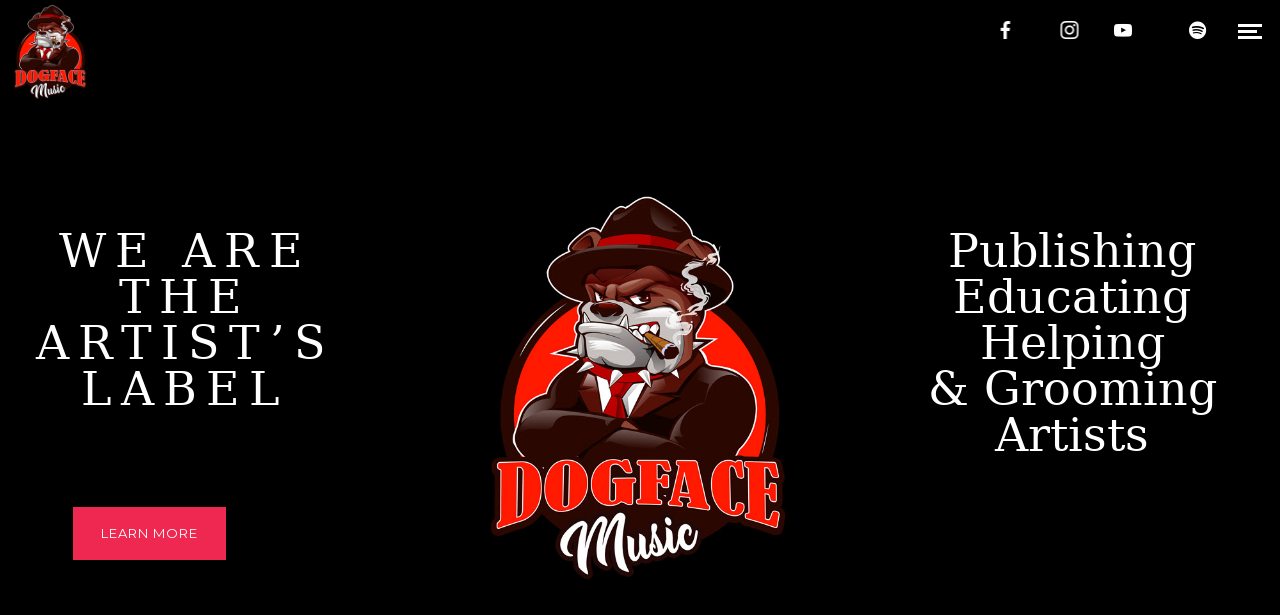

--- FILE ---
content_type: text/html; charset=UTF-8
request_url: https://dogfacemusic.com/
body_size: 38887
content:
<!DOCTYPE html>
<html lang="en-US" itemscope itemtype="http://schema.org/WebPage">
<head>
	<meta charset="UTF-8">
	<meta name="viewport" content="width=device-width, initial-scale=1, shrink-to-fit=no">
	<link rel="profile" href="http://gmpg.org/xfn/11">
	<title>DogFace Music &#8211; The Artist&#039;s Label. inspirational and motivational, coaxing the best performances out of artists and delivering a tight finished product. </title>
<style>
#wpadminbar #wp-admin-bar-wccp_free_top_button .ab-icon:before {
	content: "\f160";
	color: #02CA02;
	top: 3px;
}
#wpadminbar #wp-admin-bar-wccp_free_top_button .ab-icon {
	transform: rotate(45deg);
}
</style>
<meta name='robots' content='max-image-preview:large' />
<!-- Jetpack Site Verification Tags -->
<meta name="google-site-verification" content="QQuVIPJenCJIT_1UizvwiCqWs7IvA3eUOmoz43c3H74" />
<link rel='dns-prefetch' href='//fonts.googleapis.com' />
<link rel='dns-prefetch' href='//widgets.wp.com' />
<link rel='dns-prefetch' href='//s0.wp.com' />
<link rel='dns-prefetch' href='//0.gravatar.com' />
<link rel='dns-prefetch' href='//1.gravatar.com' />
<link rel='dns-prefetch' href='//2.gravatar.com' />
<link rel='preconnect' href='//c0.wp.com' />
<link href='https://fonts.gstatic.com' crossorigin rel='preconnect' />
<link rel="alternate" type="application/rss+xml" title="DogFace Music &raquo; Feed" href="https://dogfacemusic.com/feed/" />
<link rel="alternate" type="application/rss+xml" title="DogFace Music &raquo; Comments Feed" href="https://dogfacemusic.com/comments/feed/" />
<link rel="alternate" title="oEmbed (JSON)" type="application/json+oembed" href="https://dogfacemusic.com/wp-json/oembed/1.0/embed?url=https%3A%2F%2Fdogfacemusic.com%2F" />
<link rel="alternate" title="oEmbed (XML)" type="text/xml+oembed" href="https://dogfacemusic.com/wp-json/oembed/1.0/embed?url=https%3A%2F%2Fdogfacemusic.com%2F&#038;format=xml" />
<style id='wp-img-auto-sizes-contain-inline-css' type='text/css'>
img:is([sizes=auto i],[sizes^="auto," i]){contain-intrinsic-size:3000px 1500px}
/*# sourceURL=wp-img-auto-sizes-contain-inline-css */
</style>
<link rel='stylesheet' id='vc_font_awesome_5_shims-css' href='https://dogfacemusic.com/wp-content/plugins/js_composer/assets/lib/vendor/node_modules/@fortawesome/fontawesome-free/css/v4-shims.min.css?ver=8.0.1' type='text/css' media='all' />
<link rel='stylesheet' id='vc_font_awesome_5-css' href='https://dogfacemusic.com/wp-content/plugins/js_composer/assets/lib/vendor/node_modules/@fortawesome/fontawesome-free/css/all.min.css?ver=8.0.1' type='text/css' media='all' />
<link rel='stylesheet' id='mediaelement-css' href='https://c0.wp.com/c/6.9/wp-includes/js/mediaelement/mediaelementplayer-legacy.min.css' type='text/css' media='all' />
<link rel='stylesheet' id='wp-mediaelement-css' href='https://c0.wp.com/c/6.9/wp-includes/js/mediaelement/wp-mediaelement.min.css' type='text/css' media='all' />
<link rel='stylesheet' id='dashicons-css' href='https://c0.wp.com/c/6.9/wp-includes/css/dashicons.min.css' type='text/css' media='all' />
<link rel='stylesheet' id='simplebar-css' href='https://dogfacemusic.com/wp-content/plugins/wolf-playlist-manager/assets/css/simplebar.css?ver=4.2.3' type='text/css' media='all' />
<link rel='stylesheet' id='wpm-css' href='https://dogfacemusic.com/wp-content/plugins/wolf-playlist-manager/assets/css/wpm.min.css?ver=1.3.8' type='text/css' media='all' />
<link rel='stylesheet' id='sbi_styles-css' href='https://dogfacemusic.com/wp-content/plugins/instagram-feed/css/sbi-styles.min.css?ver=6.10.0' type='text/css' media='all' />
<style id='wp-emoji-styles-inline-css' type='text/css'>

	img.wp-smiley, img.emoji {
		display: inline !important;
		border: none !important;
		box-shadow: none !important;
		height: 1em !important;
		width: 1em !important;
		margin: 0 0.07em !important;
		vertical-align: -0.1em !important;
		background: none !important;
		padding: 0 !important;
	}
/*# sourceURL=wp-emoji-styles-inline-css */
</style>
<link rel='stylesheet' id='font-awesome-css' href='https://dogfacemusic.com/wp-content/plugins/contact-widgets/assets/css/font-awesome.min.css?ver=4.7.0' type='text/css' media='all' />
<style id='woocommerce-inline-inline-css' type='text/css'>
.woocommerce form .form-row .required { visibility: visible; }
/*# sourceURL=woocommerce-inline-inline-css */
</style>
<link rel='stylesheet' id='contact-form-7-css' href='https://dogfacemusic.com/wp-content/plugins/contact-form-7/includes/css/styles.css?ver=6.1.4' type='text/css' media='all' />
<link rel='stylesheet' id='wolf-custom-post-meta-css' href='https://dogfacemusic.com/wp-content/plugins/wolf-custom-post-meta/assets/css/wcpm.min.css?ver=1.0.3' type='text/css' media='all' />
<link rel='stylesheet' id='wolf-twitter-css' href='https://dogfacemusic.com/wp-content/plugins/wolf-twitter/assets/css/twitter.min.css?ver=3.0.5' type='text/css' media='all' />
<link rel='stylesheet' id='awb-css' href='https://dogfacemusic.com/wp-content/plugins/advanced-backgrounds/assets/awb/awb.min.css?ver=1.12.8' type='text/css' media='all' />
<link rel='stylesheet' id='sociality-css' href='https://dogfacemusic.com/wp-content/plugins/sociality/assets/sociality.min.css?ver=1.3.5' type='text/css' media='all' />
<link rel='stylesheet' id='jetpack_likes-css' href='https://c0.wp.com/p/jetpack/15.4/modules/likes/style.css' type='text/css' media='all' />
<link rel='stylesheet' id='flickity-css' href='https://dogfacemusic.com/wp-content/plugins/wolf-visual-composer/assets/css/lib/flickity.min.css?ver=2.3.0' type='text/css' media='all' />
<link rel='stylesheet' id='lity-css' href='https://dogfacemusic.com/wp-content/plugins/wolf-visual-composer/assets/css/lib/lity.min.css?ver=2.2.2' type='text/css' media='all' />
<link rel='stylesheet' id='wvc-styles-css' href='https://dogfacemusic.com/wp-content/plugins/wolf-visual-composer/assets/css/wvc.min.css?ver=3.8.0' type='text/css' media='all' />
<style id='wvc-styles-inline-css' type='text/css'>
 .wvc-background-color-black{ background-color:#000000; } .wvc-border-color-black{ border-color:#000000; } .wvc-button-background-color-black{ background-color:#000000; color:#000000; border-color:#000000; } .wvc-button-background-color-black .wvc-button-background-fill{ box-shadow:0 0 0 0 #000000; background-color:#000000; } .wvc-icon-color-black{ color:#000000; } .wvc-svg-icon-color-black svg *{ stroke:#000000!important; } .wvc-icon-background-color-black{ box-shadow:0 0 0 0 #000000; background-color:#000000; color:#000000; border-color:#000000; } .wvc-icon-background-color-black .wvc-icon-background-fill{ box-shadow:0 0 0 0 #000000; background-color:#000000; } .wvc-text-color-black{ color:#000000!important; } .wvc-background-color-lightergrey{ background-color:#f7f7f7; } .wvc-border-color-lightergrey{ border-color:#f7f7f7; } .wvc-button-background-color-lightergrey{ background-color:#f7f7f7; color:#f7f7f7; border-color:#f7f7f7; } .wvc-button-background-color-lightergrey .wvc-button-background-fill{ box-shadow:0 0 0 0 #f7f7f7; background-color:#f7f7f7; } .wvc-icon-color-lightergrey{ color:#f7f7f7; } .wvc-svg-icon-color-lightergrey svg *{ stroke:#f7f7f7!important; } .wvc-icon-background-color-lightergrey{ box-shadow:0 0 0 0 #f7f7f7; background-color:#f7f7f7; color:#f7f7f7; border-color:#f7f7f7; } .wvc-icon-background-color-lightergrey .wvc-icon-background-fill{ box-shadow:0 0 0 0 #f7f7f7; background-color:#f7f7f7; } .wvc-text-color-lightergrey{ color:#f7f7f7!important; } .wvc-background-color-darkgrey{ background-color:#444444; } .wvc-border-color-darkgrey{ border-color:#444444; } .wvc-button-background-color-darkgrey{ background-color:#444444; color:#444444; border-color:#444444; } .wvc-button-background-color-darkgrey .wvc-button-background-fill{ box-shadow:0 0 0 0 #444444; background-color:#444444; } .wvc-icon-color-darkgrey{ color:#444444; } .wvc-svg-icon-color-darkgrey svg *{ stroke:#444444!important; } .wvc-icon-background-color-darkgrey{ box-shadow:0 0 0 0 #444444; background-color:#444444; color:#444444; border-color:#444444; } .wvc-icon-background-color-darkgrey .wvc-icon-background-fill{ box-shadow:0 0 0 0 #444444; background-color:#444444; } .wvc-text-color-darkgrey{ color:#444444!important; } .wvc-background-color-white{ background-color:#ffffff; } .wvc-border-color-white{ border-color:#ffffff; } .wvc-button-background-color-white{ background-color:#ffffff; color:#ffffff; border-color:#ffffff; } .wvc-button-background-color-white .wvc-button-background-fill{ box-shadow:0 0 0 0 #ffffff; background-color:#ffffff; } .wvc-icon-color-white{ color:#ffffff; } .wvc-svg-icon-color-white svg *{ stroke:#ffffff!important; } .wvc-icon-background-color-white{ box-shadow:0 0 0 0 #ffffff; background-color:#ffffff; color:#ffffff; border-color:#ffffff; } .wvc-icon-background-color-white .wvc-icon-background-fill{ box-shadow:0 0 0 0 #ffffff; background-color:#ffffff; } .wvc-text-color-white{ color:#ffffff!important; } .wvc-background-color-orange{ background-color:#F7BE68; } .wvc-border-color-orange{ border-color:#F7BE68; } .wvc-button-background-color-orange{ background-color:#F7BE68; color:#F7BE68; border-color:#F7BE68; } .wvc-button-background-color-orange .wvc-button-background-fill{ box-shadow:0 0 0 0 #F7BE68; background-color:#F7BE68; } .wvc-icon-color-orange{ color:#F7BE68; } .wvc-svg-icon-color-orange svg *{ stroke:#F7BE68!important; } .wvc-icon-background-color-orange{ box-shadow:0 0 0 0 #F7BE68; background-color:#F7BE68; color:#F7BE68; border-color:#F7BE68; } .wvc-icon-background-color-orange .wvc-icon-background-fill{ box-shadow:0 0 0 0 #F7BE68; background-color:#F7BE68; } .wvc-text-color-orange{ color:#F7BE68!important; } .wvc-background-color-green{ background-color:#6DAB3C; } .wvc-border-color-green{ border-color:#6DAB3C; } .wvc-button-background-color-green{ background-color:#6DAB3C; color:#6DAB3C; border-color:#6DAB3C; } .wvc-button-background-color-green .wvc-button-background-fill{ box-shadow:0 0 0 0 #6DAB3C; background-color:#6DAB3C; } .wvc-icon-color-green{ color:#6DAB3C; } .wvc-svg-icon-color-green svg *{ stroke:#6DAB3C!important; } .wvc-icon-background-color-green{ box-shadow:0 0 0 0 #6DAB3C; background-color:#6DAB3C; color:#6DAB3C; border-color:#6DAB3C; } .wvc-icon-background-color-green .wvc-icon-background-fill{ box-shadow:0 0 0 0 #6DAB3C; background-color:#6DAB3C; } .wvc-text-color-green{ color:#6DAB3C!important; } .wvc-background-color-turquoise{ background-color:#49afcd; } .wvc-border-color-turquoise{ border-color:#49afcd; } .wvc-button-background-color-turquoise{ background-color:#49afcd; color:#49afcd; border-color:#49afcd; } .wvc-button-background-color-turquoise .wvc-button-background-fill{ box-shadow:0 0 0 0 #49afcd; background-color:#49afcd; } .wvc-icon-color-turquoise{ color:#49afcd; } .wvc-svg-icon-color-turquoise svg *{ stroke:#49afcd!important; } .wvc-icon-background-color-turquoise{ box-shadow:0 0 0 0 #49afcd; background-color:#49afcd; color:#49afcd; border-color:#49afcd; } .wvc-icon-background-color-turquoise .wvc-icon-background-fill{ box-shadow:0 0 0 0 #49afcd; background-color:#49afcd; } .wvc-text-color-turquoise{ color:#49afcd!important; } .wvc-background-color-violet{ background-color:#8D6DC4; } .wvc-border-color-violet{ border-color:#8D6DC4; } .wvc-button-background-color-violet{ background-color:#8D6DC4; color:#8D6DC4; border-color:#8D6DC4; } .wvc-button-background-color-violet .wvc-button-background-fill{ box-shadow:0 0 0 0 #8D6DC4; background-color:#8D6DC4; } .wvc-icon-color-violet{ color:#8D6DC4; } .wvc-svg-icon-color-violet svg *{ stroke:#8D6DC4!important; } .wvc-icon-background-color-violet{ box-shadow:0 0 0 0 #8D6DC4; background-color:#8D6DC4; color:#8D6DC4; border-color:#8D6DC4; } .wvc-icon-background-color-violet .wvc-icon-background-fill{ box-shadow:0 0 0 0 #8D6DC4; background-color:#8D6DC4; } .wvc-text-color-violet{ color:#8D6DC4!important; } .wvc-background-color-pink{ background-color:#FE6C61; } .wvc-border-color-pink{ border-color:#FE6C61; } .wvc-button-background-color-pink{ background-color:#FE6C61; color:#FE6C61; border-color:#FE6C61; } .wvc-button-background-color-pink .wvc-button-background-fill{ box-shadow:0 0 0 0 #FE6C61; background-color:#FE6C61; } .wvc-icon-color-pink{ color:#FE6C61; } .wvc-svg-icon-color-pink svg *{ stroke:#FE6C61!important; } .wvc-icon-background-color-pink{ box-shadow:0 0 0 0 #FE6C61; background-color:#FE6C61; color:#FE6C61; border-color:#FE6C61; } .wvc-icon-background-color-pink .wvc-icon-background-fill{ box-shadow:0 0 0 0 #FE6C61; background-color:#FE6C61; } .wvc-text-color-pink{ color:#FE6C61!important; } .wvc-background-color-greyblue{ background-color:#49535a; } .wvc-border-color-greyblue{ border-color:#49535a; } .wvc-button-background-color-greyblue{ background-color:#49535a; color:#49535a; border-color:#49535a; } .wvc-button-background-color-greyblue .wvc-button-background-fill{ box-shadow:0 0 0 0 #49535a; background-color:#49535a; } .wvc-icon-color-greyblue{ color:#49535a; } .wvc-svg-icon-color-greyblue svg *{ stroke:#49535a!important; } .wvc-icon-background-color-greyblue{ box-shadow:0 0 0 0 #49535a; background-color:#49535a; color:#49535a; border-color:#49535a; } .wvc-icon-background-color-greyblue .wvc-icon-background-fill{ box-shadow:0 0 0 0 #49535a; background-color:#49535a; } .wvc-text-color-greyblue{ color:#49535a!important; } .wvc-background-color-red{ background-color:#da4f49; } .wvc-border-color-red{ border-color:#da4f49; } .wvc-button-background-color-red{ background-color:#da4f49; color:#da4f49; border-color:#da4f49; } .wvc-button-background-color-red .wvc-button-background-fill{ box-shadow:0 0 0 0 #da4f49; background-color:#da4f49; } .wvc-icon-color-red{ color:#da4f49; } .wvc-svg-icon-color-red svg *{ stroke:#da4f49!important; } .wvc-icon-background-color-red{ box-shadow:0 0 0 0 #da4f49; background-color:#da4f49; color:#da4f49; border-color:#da4f49; } .wvc-icon-background-color-red .wvc-icon-background-fill{ box-shadow:0 0 0 0 #da4f49; background-color:#da4f49; } .wvc-text-color-red{ color:#da4f49!important; } .wvc-background-color-yellow{ background-color:#e6ae48; } .wvc-border-color-yellow{ border-color:#e6ae48; } .wvc-button-background-color-yellow{ background-color:#e6ae48; color:#e6ae48; border-color:#e6ae48; } .wvc-button-background-color-yellow .wvc-button-background-fill{ box-shadow:0 0 0 0 #e6ae48; background-color:#e6ae48; } .wvc-icon-color-yellow{ color:#e6ae48; } .wvc-svg-icon-color-yellow svg *{ stroke:#e6ae48!important; } .wvc-icon-background-color-yellow{ box-shadow:0 0 0 0 #e6ae48; background-color:#e6ae48; color:#e6ae48; border-color:#e6ae48; } .wvc-icon-background-color-yellow .wvc-icon-background-fill{ box-shadow:0 0 0 0 #e6ae48; background-color:#e6ae48; } .wvc-text-color-yellow{ color:#e6ae48!important; } .wvc-background-color-blue{ background-color:#75D69C; } .wvc-border-color-blue{ border-color:#75D69C; } .wvc-button-background-color-blue{ background-color:#75D69C; color:#75D69C; border-color:#75D69C; } .wvc-button-background-color-blue .wvc-button-background-fill{ box-shadow:0 0 0 0 #75D69C; background-color:#75D69C; } .wvc-icon-color-blue{ color:#75D69C; } .wvc-svg-icon-color-blue svg *{ stroke:#75D69C!important; } .wvc-icon-background-color-blue{ box-shadow:0 0 0 0 #75D69C; background-color:#75D69C; color:#75D69C; border-color:#75D69C; } .wvc-icon-background-color-blue .wvc-icon-background-fill{ box-shadow:0 0 0 0 #75D69C; background-color:#75D69C; } .wvc-text-color-blue{ color:#75D69C!important; } .wvc-background-color-peacoc{ background-color:#4CADC9; } .wvc-border-color-peacoc{ border-color:#4CADC9; } .wvc-button-background-color-peacoc{ background-color:#4CADC9; color:#4CADC9; border-color:#4CADC9; } .wvc-button-background-color-peacoc .wvc-button-background-fill{ box-shadow:0 0 0 0 #4CADC9; background-color:#4CADC9; } .wvc-icon-color-peacoc{ color:#4CADC9; } .wvc-svg-icon-color-peacoc svg *{ stroke:#4CADC9!important; } .wvc-icon-background-color-peacoc{ box-shadow:0 0 0 0 #4CADC9; background-color:#4CADC9; color:#4CADC9; border-color:#4CADC9; } .wvc-icon-background-color-peacoc .wvc-icon-background-fill{ box-shadow:0 0 0 0 #4CADC9; background-color:#4CADC9; } .wvc-text-color-peacoc{ color:#4CADC9!important; } .wvc-background-color-chino{ background-color:#CEC2AB; } .wvc-border-color-chino{ border-color:#CEC2AB; } .wvc-button-background-color-chino{ background-color:#CEC2AB; color:#CEC2AB; border-color:#CEC2AB; } .wvc-button-background-color-chino .wvc-button-background-fill{ box-shadow:0 0 0 0 #CEC2AB; background-color:#CEC2AB; } .wvc-icon-color-chino{ color:#CEC2AB; } .wvc-svg-icon-color-chino svg *{ stroke:#CEC2AB!important; } .wvc-icon-background-color-chino{ box-shadow:0 0 0 0 #CEC2AB; background-color:#CEC2AB; color:#CEC2AB; border-color:#CEC2AB; } .wvc-icon-background-color-chino .wvc-icon-background-fill{ box-shadow:0 0 0 0 #CEC2AB; background-color:#CEC2AB; } .wvc-text-color-chino{ color:#CEC2AB!important; } .wvc-background-color-mulled-wine{ background-color:#50485B; } .wvc-border-color-mulled-wine{ border-color:#50485B; } .wvc-button-background-color-mulled-wine{ background-color:#50485B; color:#50485B; border-color:#50485B; } .wvc-button-background-color-mulled-wine .wvc-button-background-fill{ box-shadow:0 0 0 0 #50485B; background-color:#50485B; } .wvc-icon-color-mulled-wine{ color:#50485B; } .wvc-svg-icon-color-mulled-wine svg *{ stroke:#50485B!important; } .wvc-icon-background-color-mulled-wine{ box-shadow:0 0 0 0 #50485B; background-color:#50485B; color:#50485B; border-color:#50485B; } .wvc-icon-background-color-mulled-wine .wvc-icon-background-fill{ box-shadow:0 0 0 0 #50485B; background-color:#50485B; } .wvc-text-color-mulled-wine{ color:#50485B!important; } .wvc-background-color-vista-blue{ background-color:#75D69C; } .wvc-border-color-vista-blue{ border-color:#75D69C; } .wvc-button-background-color-vista-blue{ background-color:#75D69C; color:#75D69C; border-color:#75D69C; } .wvc-button-background-color-vista-blue .wvc-button-background-fill{ box-shadow:0 0 0 0 #75D69C; background-color:#75D69C; } .wvc-icon-color-vista-blue{ color:#75D69C; } .wvc-svg-icon-color-vista-blue svg *{ stroke:#75D69C!important; } .wvc-icon-background-color-vista-blue{ box-shadow:0 0 0 0 #75D69C; background-color:#75D69C; color:#75D69C; border-color:#75D69C; } .wvc-icon-background-color-vista-blue .wvc-icon-background-fill{ box-shadow:0 0 0 0 #75D69C; background-color:#75D69C; } .wvc-text-color-vista-blue{ color:#75D69C!important; } .wvc-background-color-grey{ background-color:#EBEBEB; } .wvc-border-color-grey{ border-color:#EBEBEB; } .wvc-button-background-color-grey{ background-color:#EBEBEB; color:#EBEBEB; border-color:#EBEBEB; } .wvc-button-background-color-grey .wvc-button-background-fill{ box-shadow:0 0 0 0 #EBEBEB; background-color:#EBEBEB; } .wvc-icon-color-grey{ color:#EBEBEB; } .wvc-svg-icon-color-grey svg *{ stroke:#EBEBEB!important; } .wvc-icon-background-color-grey{ box-shadow:0 0 0 0 #EBEBEB; background-color:#EBEBEB; color:#EBEBEB; border-color:#EBEBEB; } .wvc-icon-background-color-grey .wvc-icon-background-fill{ box-shadow:0 0 0 0 #EBEBEB; background-color:#EBEBEB; } .wvc-text-color-grey{ color:#EBEBEB!important; } .wvc-background-color-sky{ background-color:#5AA1E3; } .wvc-border-color-sky{ border-color:#5AA1E3; } .wvc-button-background-color-sky{ background-color:#5AA1E3; color:#5AA1E3; border-color:#5AA1E3; } .wvc-button-background-color-sky .wvc-button-background-fill{ box-shadow:0 0 0 0 #5AA1E3; background-color:#5AA1E3; } .wvc-icon-color-sky{ color:#5AA1E3; } .wvc-svg-icon-color-sky svg *{ stroke:#5AA1E3!important; } .wvc-icon-background-color-sky{ box-shadow:0 0 0 0 #5AA1E3; background-color:#5AA1E3; color:#5AA1E3; border-color:#5AA1E3; } .wvc-icon-background-color-sky .wvc-icon-background-fill{ box-shadow:0 0 0 0 #5AA1E3; background-color:#5AA1E3; } .wvc-text-color-sky{ color:#5AA1E3!important; } .wvc-background-color-juicy-pink{ background-color:#F4524D; } .wvc-border-color-juicy-pink{ border-color:#F4524D; } .wvc-button-background-color-juicy-pink{ background-color:#F4524D; color:#F4524D; border-color:#F4524D; } .wvc-button-background-color-juicy-pink .wvc-button-background-fill{ box-shadow:0 0 0 0 #F4524D; background-color:#F4524D; } .wvc-icon-color-juicy-pink{ color:#F4524D; } .wvc-svg-icon-color-juicy-pink svg *{ stroke:#F4524D!important; } .wvc-icon-background-color-juicy-pink{ box-shadow:0 0 0 0 #F4524D; background-color:#F4524D; color:#F4524D; border-color:#F4524D; } .wvc-icon-background-color-juicy-pink .wvc-icon-background-fill{ box-shadow:0 0 0 0 #F4524D; background-color:#F4524D; } .wvc-text-color-juicy-pink{ color:#F4524D!important; } .wvc-background-color-sandy-brown{ background-color:#F79468; } .wvc-border-color-sandy-brown{ border-color:#F79468; } .wvc-button-background-color-sandy-brown{ background-color:#F79468; color:#F79468; border-color:#F79468; } .wvc-button-background-color-sandy-brown .wvc-button-background-fill{ box-shadow:0 0 0 0 #F79468; background-color:#F79468; } .wvc-icon-color-sandy-brown{ color:#F79468; } .wvc-svg-icon-color-sandy-brown svg *{ stroke:#F79468!important; } .wvc-icon-background-color-sandy-brown{ box-shadow:0 0 0 0 #F79468; background-color:#F79468; color:#F79468; border-color:#F79468; } .wvc-icon-background-color-sandy-brown .wvc-icon-background-fill{ box-shadow:0 0 0 0 #F79468; background-color:#F79468; } .wvc-text-color-sandy-brown{ color:#F79468!important; } .wvc-background-color-purple{ background-color:#B97EBB; } .wvc-border-color-purple{ border-color:#B97EBB; } .wvc-button-background-color-purple{ background-color:#B97EBB; color:#B97EBB; border-color:#B97EBB; } .wvc-button-background-color-purple .wvc-button-background-fill{ box-shadow:0 0 0 0 #B97EBB; background-color:#B97EBB; } .wvc-icon-color-purple{ color:#B97EBB; } .wvc-svg-icon-color-purple svg *{ stroke:#B97EBB!important; } .wvc-icon-background-color-purple{ box-shadow:0 0 0 0 #B97EBB; background-color:#B97EBB; color:#B97EBB; border-color:#B97EBB; } .wvc-icon-background-color-purple .wvc-icon-background-fill{ box-shadow:0 0 0 0 #B97EBB; background-color:#B97EBB; } .wvc-text-color-purple{ color:#B97EBB!important; } .wvc-background-color-accent{ background-color:#ee2851; } .wvc-border-color-accent{ border-color:#ee2851; } .wvc-button-background-color-accent{ background-color:#ee2851; color:#ee2851; border-color:#ee2851; } .wvc-button-background-color-accent .wvc-button-background-fill{ box-shadow:0 0 0 0 #ee2851; background-color:#ee2851; } .wvc-icon-color-accent{ color:#ee2851; } .wvc-svg-icon-color-accent svg *{ stroke:#ee2851!important; } .wvc-icon-background-color-accent{ box-shadow:0 0 0 0 #ee2851; background-color:#ee2851; color:#ee2851; border-color:#ee2851; } .wvc-icon-background-color-accent .wvc-icon-background-fill{ box-shadow:0 0 0 0 #ee2851; background-color:#ee2851; } .wvc-text-color-accent{ color:#ee2851!important; } 
/*# sourceURL=wvc-styles-inline-css */
</style>
<link rel='stylesheet' id='herion-google-fonts-css' href='https://fonts.googleapis.com/css?family=Montserrat%3A400%2C600%2C700%2C800%2C900%7CLato%3A400%2C600%2C700%2C800%2C900%7CStaatliches%7CCormorant%3A400%2C700&#038;ver=1.8.78#038;subset=latin,latin-ext' type='text/css' media='all' />
<link rel='stylesheet' id='socicon-css' href='https://dogfacemusic.com/wp-content/plugins/wolf-visual-composer/assets/css/lib/socicon/socicon.min.css?ver=3.5' type='text/css' media='all' />
<link rel='stylesheet' id='linea-icons-css' href='https://dogfacemusic.com/wp-content/plugins/wolf-visual-composer/assets/css/lib/linea-icons/linea-icons.min.css?ver=1.0.0' type='text/css' media='all' />
<link rel='stylesheet' id='linearicons-css' href='https://dogfacemusic.com/wp-content/plugins/wolf-visual-composer/assets/css/lib/linearicons/linearicons.min.css?ver=1.0.0' type='text/css' media='all' />
<link rel='stylesheet' id='normalize-css' href='https://dogfacemusic.com/wp-content/themes/herion/assets/css/lib/normalize.min.css?ver=3.0.0' type='text/css' media='all' />
<link rel='stylesheet' id='flexslider-css' href='https://dogfacemusic.com/wp-content/themes/herion/assets/css/lib/flexslider/flexslider.min.css?ver=2.6.3' type='text/css' media='all' />
<link rel='stylesheet' id='fancybox-css' href='https://dogfacemusic.com/wp-content/themes/herion/assets/css/lib/jquery.fancybox.min.css?ver=3.5.2' type='text/css' media='all' />
<link rel='stylesheet' id='herion-style-css' href='https://dogfacemusic.com/wp-content/themes/herion/assets/css/main.min.css?ver=1.8.78' type='text/css' media='all' />
<style id='herion-style-inline-css' type='text/css'>
/* Color Scheme */ /* Body Background Color */ body, .frame-border{ background-color: #ffffff; } /* Page Background Color */ .site-header, .post-header-container, .content-inner, #logo-bar, .nav-bar, .loading-overlay, .no-hero #hero, .wvc-font-default, #topbar{ background-color: #ffffff; } /* Submenu color */ #site-navigation-primary-desktop .mega-menu-panel, #site-navigation-primary-desktop ul.sub-menu, #mobile-menu-panel, .cart-panel, .wwcs-selector{ background:#ffffff; } .cart-panel{ background:#ffffff!important; } .panel-closer-overlay{ //background:#ffffff; } .overlay-menu-panel{ background:rgba( 255,255,255, 0.95); } /* Sub menu Font Color */ .nav-menu-desktop li ul li:not(.menu-button-primary):not(.menu-button-secondary) .menu-item-text-container, .nav-menu-desktop li ul.sub-menu li:not(.menu-button-primary):not(.menu-button-secondary).menu-item-has-children > a:before, .nav-menu-desktop li ul li.not-linked > a:first-child .menu-item-text-container, .mega-menu-tagline-text, .wwcs-selector, .currency-switcher .woocs-style-1-dropdown .woocs-style-1-dropdown-menu{ color: #0d0d0d; } .cart-panel, .cart-panel a, .cart-panel strong, .cart-panel b{ color: #0d0d0d!important; } #close-side-panel-icon{ color: #0d0d0d!important; } .nav-menu-vertical li a, .nav-menu-mobile li a, .nav-menu-vertical li.menu-item-has-children:before, .nav-menu-vertical li.page_item_has_children:before, .nav-menu-vertical li.active:before, .nav-menu-mobile li.menu-item-has-children:before, .nav-menu-mobile li.page_item_has_children:before, .nav-menu-mobile li.active:before{ color: #0d0d0d!important; } /*.lateral-menu-panel .wvc-icon:before{ color: #0d0d0d!important; }*/ .nav-menu-desktop li ul.sub-menu li.menu-item-has-children > a:before{ color: #0d0d0d; } .cart-panel, .cart-panel a, .cart-panel strong, .cart-panel b{ color: #0d0d0d!important; } /* Accent Color */ .accent{ color:#ee2851; } .accent-color-is-black .wvc-font-color-light .accent{ color:white; } .logo-text:after, .side-panel-logo-heading:after{ background-color:#ee2851; } #herion-loading-point{ color:#ee2851; } .price-box, .category-filter ul li a:after, .theme-heading:after, .highlight:after, .highlight-primary:after{ background-color:#ee2851; } .product-layout-box-style-1 .quickview-product-add-to-cart-icon:before, .wvc-single-image-overlay-title span:after, .work-meta-value a:hover{ color:#ee2851; } /*.product-layout-box-style-1 .woocommerce-Price-amount, .product-layout-box-style-2 .woocommerce-Price-amount{ color:#ee2851!important; }*/ .nav-menu li.sale .menu-item-text-container:before, .nav-menu-mobile li.sale .menu-item-text-container:before { background:#ee2851!important; } .entry-post-skin-light:not(.entry-post-standard).entry-video:hover .video-play-button { border-left-color:#ee2851!important; } .entry-post-standard .entry-thumbnail-overlay{ /*background-color:rgba( 238,40,81, 0.95);*/ } .widget_price_filter .ui-slider .ui-slider-range, mark, p.demo_store, .woocommerce-store-notice{ background-color:#ee2851; } /* Buttons */ /*.ticket-button:after{ background-image: radial-gradient(circle at center, #ee2851 3px, transparent 0), radial-gradient(circle at center, #ee2851 3px, transparent 3px); }*/ .theme-button-text-accent{ color:#ee2851; } .theme-button-solid-accent, .theme-button-outline-accent{ border-color:#ee2851!important; } .theme-button-solid-accent:not(:hover), .theme-button-outline-accent:hover{ background:#ee2851; } .entry-post-standard .entry-title a:hover, .entry-post-standard .entry-meta a:hover, .entry-post-grid .entry-title a:hover, .entry-post-grid .entry-meta a:hover, .entry-post-masonry .entry-title a:hover, .entry-post-masonry .entry-meta a:hover{ color:#ee2851!important; } .wolf-twitter-widget a.wolf-tweet-link:hover, .widget.widget_categories a:hover, .widget.widget_pages a:hover, .widget .tagcloud a:hover, .widget.widget_recent_comments a:hover, .widget.widget_recent_entries a:hover, .widget.widget_archive a:hover, .widget.widget_meta a:hover, .widget.widget_product_categories a:hover, .widget.widget_nav_menu a:hover, a.rsswidget:hover, .wvc-font-dark .wolf-twitter-widget a.wolf-tweet-link:hover, .wvc-font-dark .widget.widget_categories a:hover, .wvc-font-dark .widget.widget_pages a:hover, .wvc-font-dark .widget .tagcloud a:hover, .wvc-font-dark .widget.widget_recent_comments a:hover, .wvc-font-dark .widget.widget_recent_entries a:hover, .wvc-font-dark .widget.widget_archive a:hover, .wvc-font-dark .widget.widget_meta a:hover, .wvc-font-dark .widget.widget_product_categories a:hover, .wvc-font-dark .widget.widget_nav_menu a:hover, .wvc-font-dark a.rsswidget:hover, .wvc-font-dark .widget .woocommerce-Price-amount { color:#ee2851!important; } .group_table td a:hover{ color:#ee2851; } .fancybox-thumbs>ul>li:before{ border-color:#ee2851; } .wvc-background-color-accent{ background-color:#ee2851; } .accent-color-is-black .wvc-font-color-light .wvc_bar_color_filler{ background-color:white!important; } .wvc-highlight-accent{ background-color:#ee2851; color:#fff; } .wvc-icon-background-color-accent{ box-shadow:0 0 0 0 #ee2851; background-color:#ee2851; color:#ee2851; border-color:#ee2851; } .wvc-icon-background-color-accent .wvc-icon-background-fill{ box-shadow:0 0 0 0 #ee2851; background-color:#ee2851; } .wvc-button-background-color-accent{ background-color:#ee2851; color:#ee2851; border-color:#ee2851; } .wvc-button-background-color-accent .wvc-button-background-fill{ box-shadow:0 0 0 0 #ee2851; background-color:#ee2851; } .wvc-svg-icon-color-accent svg * { stroke:#ee2851!important; } .wvc-one-page-nav-bullet-tip{ background-color: #ee2851; } .wvc-one-page-nav-bullet-tip:before{ border-color: transparent transparent transparent #ee2851; } .accent, .bypostauthor .avatar{ color:#ee2851; } .wvc-button-color-button-accent, .more-link, .buton-accent{ background-color: #ee2851; border-color: #ee2851; } .wvc-ils-item-title:before { background-color: #ee2851!important; } .widget .tagcloud:before{ color:#ee2851; } .group_table td a:hover{ color:#ee2851; } .added_to_cart, .button, .button-download, .more-link, input[type=submit]{ background-color: #ee2851; border-color: #ee2851; } /* WVC icons */ .wvc-icon-color-accent{ color:#ee2851; } .wvc-icon-background-color-accent{ box-shadow:0 0 0 0 #ee2851; background-color:#ee2851; color:#ee2851; border-color:#ee2851; } .wvc-icon-background-color-accent .wvc-icon-background-fill{ box-shadow:0 0 0 0 #ee2851; background-color:#ee2851; } #ajax-progress-bar, .cart-icon-product-count{ background:#ee2851; } .background-accent{ background: #ee2851!important; } .mejs-container .mejs-controls .mejs-time-rail .mejs-time-current, .mejs-container .mejs-controls .mejs-time-rail .mejs-time-current, .mejs-container .mejs-controls .mejs-horizontal-volume-slider .mejs-horizontal-volume-current{ background: #ee2851!important; } .trigger{ background-color: #ee2851!important; border : solid 1px #ee2851; } .bypostauthor .avatar { border: 3px solid #ee2851; } ::selection { background: #ee2851; } ::-moz-selection { background: #ee2851; } .spinner{ color:#333333; } .ball-pulse > div, .ball-pulse-sync > div, .ball-scale > div, .ball-scale-random > div, .ball-rotate > div, .ball-clip-rotate > div, .ball-clip-rotate-pulse > div:first-child, .ball-beat > div, .ball-scale-multiple > div, .ball-pulse-rise > div, .ball-grid-beat > div, .ball-grid-pulse > div, .ball-spin-fade-loader > div, .ball-zig-zag > div, .ball-zig-zag-deflect > div, .line-scale > div, .line-scale-party > div, .line-scale-pulse-out > div, .line-scale-pulse-out-rapid > div, .line-spin-fade-loader > div { background:#333333; } .ball-clip-rotate-pulse > div:last-child, .ball-clip-rotate-multiple > div, .ball-scale-ripple > div, .ball-scale-ripple-multiple > div, .ball-triangle-path > div{ border-color:#333333; } .ball-clip-rotate-multiple > div:last-child{ border-color: #333333 transparent #333333 transparent; } /********************* WVC ***********************/ .wvc-it-label{ color:#ee2851; } .wvc-icon-box.wvc-icon-type-circle .wvc-icon-no-custom-style.wvc-hover-fill-in:hover, .wvc-icon-box.wvc-icon-type-square .wvc-icon-no-custom-style.wvc-hover-fill-in:hover { -webkit-box-shadow: inset 0 0 0 1em #ee2851; box-shadow: inset 0 0 0 1em #ee2851; border-color: #ee2851; } .wvc-pricing-table-featured-text, .wvc-pricing-table-featured .wvc-pricing-table-button a{ background: #ee2851; } .wvc-pricing-table-featured .wvc-pricing-table-price, .wvc-pricing-table-featured .wvc-pricing-table-currency { color: #ee2851; } .wvc-pricing-table-featured .wvc-pricing-table-price-strike:before { background-color: #ee2851; } .wvc-team-member-social-container a:hover{ color: #ee2851; } /* Main Text Color */ body, .wvc-font-dark, .nav-label{ color:#939393; } .spinner-color, .sk-child:before, .sk-circle:before, .sk-cube:before{ background-color: #333333!important; } /* Strong Text Color */ a,strong, .products li .price, .products li .star-rating, .wr-print-button, table.cart thead, #content table.cart thead, .work-meta-label, .wwcs-current-currency, .search-item-icon { color: #333333; fill: #333333; } .wolf-alert.success a, .wolf-alert.success a:hover, .wolf-alert.success b, .wolf-alert.success span, .wolf-alert.success strong, .woocommerce-error a, .woocommerce-error a:hover, .woocommerce-error b, .woocommerce-error span, .woocommerce-error strong, .woocommerce-info a, .woocommerce-info a:hover, .woocommerce-info b, .woocommerce-info span, .woocommerce-info strong, .woocommerce-message a, .woocommerce-message a:hover, .woocommerce-message b, .woocommerce-message span, .woocommerce-message strong{ color: #333333; } .category-label, .wvc-pricing-table-title{ color: #333333!important; } h1,h2,h3,h4,h5,h6, .wvc-font-dark h1:not(.wvc-service-title), .wvc-font-dark h2:not(.wvc-service-title), .wvc-font-dark h3:not(.wvc-service-title), .wvc-font-dark h4:not(.wvc-service-title), .wvc-font-dark h5:not(.wvc-service-title) .wvc-font-dark h6:not(.wvc-service-title), .wvc-font-dark strong, .wvc-font-dark b, .wvc-font-dark .wvc-counter, .wvc-font-dark .wvc-bigtext-link, .wvc-font-dark .wvc-fittext-link, .wvc-font-dark .wvc-pie-counter, .wvc-font-dark .wvc-icon-color-default, .sku, .wvc-font-dark .wvc-counter-text, .wvc-font-dark .wvc-list-has-icon ul li .fa, .wvc-font-dark .wvc-process-number.wvc-text-color-default, .wvc-font-dark .wvc-process-number.wvc-text-color-default:before, .wvc-font-dark .blockquote:before, .wvc-font-dark blockquote, .post-extra-meta, .comment-reply-title, .comment-reply-link{ color: #333333; } .wvc-font-dark .wvc-process-icon-container{ border-color: #333333; } .bit-widget-container, .entry-link{ color: #333333; } .single-product .entry-summary .woocommerce-Price-amount, .entry-post-standard .entry-title{ color: #333333!important; } .wr-stars>span.wr-star-voted:before, .wr-stars>span.wr-star-voted~span:before{ color: #333333!important; } /* Border Color */ .widget-title, .woocommerce-tabs ul.tabs{ border-bottom-color:rgba( 51,51,51, 0.03); } .widget_layered_nav_filters ul li a{ border-color:rgba( 51,51,51, 0.03); } hr{ background:rgba( 51,51,51, 0.03); } /*.link:after, .underline:after, p:not(.attachment) > a:not(.no-link-style):not(.button):not(.button-download):not(.added_to_cart):not(.button-secondary):not(.menu-link):not(.filter-link):not(.entry-link):not(.more-link):not(.wvc-image-inner):not(.wvc-button):not(.wvc-bigtext-link):not(.wvc-fittext-link):not(.ui-tabs-anchor):not(.wvc-icon-title-link):not(.wvc-icon-link):not(.wvc-social-icon-link):not(.wvc-team-member-social):not(.wolf-tweet-link):not(.author-link):after, .link:before, .underline:before, p:not(.attachment) > a:not(.no-link-style):not(.button):not(.button-download):not(.added_to_cart):not(.button-secondary):not(.menu-link):not(.filter-link):not(.entry-link):not(.more-link):not(.wvc-image-inner):not(.wvc-button):not(.wvc-bigtext-link):not(.wvc-fittext-link):not(.ui-tabs-anchor):not(.wvc-icon-title-link):not(.wvc-icon-link):not(.wvc-social-icon-link):not(.wvc-team-member-social):not(.wolf-tweet-link):not(.author-link):before{ background: #ee2851!important; }*/ .category-filter ul li a:before{ //background:#ee2851!important; } .theme-heading:after{ color:#ee2851; } /* Button */ .entry-mp-event .entry-container, .wvc-recipe-instructions o li:before, .wvc-recipe .wvc-recipe-counter-circle { background:#ee2851; } .accent-color-light .category-label{ //color:#333!important; } .accent-color-dark .category-label{ //color:#fff!important; } .coupon .button:hover{ background:#ee2851!important; border-color:#ee2851!important; } .menu-item-fill{ background:#ee2851!important; } .audio-shortcode-container .mejs-container .mejs-controls > .mejs-playpause-button{ background:#ee2851; } .menu-hover-style-h-underline .nav-menu-desktop li a span.menu-item-text-container:after{ background-color:#ee2851!important; } /*.wvc-accordion-tab.ui-state-active .wvc-at-title-text, .wvc-accordion-tab:hover .wvc-at-title-text{ color:#ee2851!important; }*/ .woocommerce-message .button:hover{ background-color:#ee2851!important; } /*.entry-product ins .woocommerce-Price-amount, .entry-single-product ins .woocommerce-Price-amount{ color:#ee2851; }*/ .bit-play-my-city-button, .bit-upcoming-events-show-all-button{ background-color:#ee2851!important; border-color:#ee2851!important; } .bit-rsvp-container .bit-rsvp:hover{ color:#ee2851!important; } h1:not(.wvc-bigtext),h2:not(.wvc-bigtext),h3:not(.wvc-bigtext),h4:not(.wvc-bigtext),h5:not(.wvc-bigtext),.post-title,.entry-title,h2.entry-title > .entry-link,h2.entry-title,.widget-title,.wvc-counter-text,.wvc-countdown-period,.location-title,.logo-text,.wvc-interactive-links,.wvc-interactive-overlays,.heading-font,.wvc-tabs-menu li a,.woocommerce-tabs ul.tabs li a,.wvc-process-number,.wvc-svc-item-title,.wvc-wc-cat-title,.logo-text,.onsale,.category-label,.product-loop-cat,.single-post-nav-item > a,.post-nav-title,.woocommerce-Price-amount,.widget .product-title{text-rendering: auto;}.wolf-share-buttons-container:before{ content: "Share:"; color:#333333 }.wvc-font-dark .entry-post-grid .entry-summary, .wvc-font-dark .entry-post-masonry .entry-summary, .wvc-background-color-default.wvc-font-dark{ background-color:#ffffff; }
body,blockquote.wvc-testimonial-content,.tp-caption:not(h1):not(h2):not(h3):not(h4):not(h5){font-family: 'Lato' }.wvc-countdown-container .countdown-period, .bit-widget{font-family: 'Lato'!important }.nav-menu li,.cta-container,.category-filter ul li a,.entry-meta{font-family:'Lato'}.nav-menu li,.cta-container,.category-filter ul li a,.entry-meta{font-weight: 400 }.nav-menu li,.cta-container,.category-filter ul li a,.entry-meta{text-transform: uppercase }.nav-menu li,.cta-container,.category-filter ul li a,.entry-meta{font-style: normal }.nav-menu li,.cta-container,.category-filter ul li a,.entry-meta{letter-spacing: 1px }.nav-menu ul ul li:not(.not-linked){font-family: Staatliches }.nav-menu ul ul li:not(.not-linked){text-transform: none }.nav-menu ul ul li:not(.not-linked){font-weight: 400 }.nav-menu ul ul li:not(.not-linked){letter-spacing: 0px!important; }.wolf-core-heading,h1,h2,h3,h4,h5,h6,.post-title,.entry-title,h2.entry-title > .entry-link,h2.entry-title,.widget-title,.wvc-counter-text,.wvc-countdown-period,.event-date,.logo-text,.wvc-interactive-links,.wvc-interactive-overlays,.heading-font,.wp-block-latest-posts__list li > a,.wvc-tabs-menu li a,.woocommerce-tabs ul.tabs li a,.wvc-process-number,.wvc-button,.wvc-svc-item-title,.button,.onsale,.category-label,.product-loop-cat,.entry-post-grid_classic .sticky-post,.entry-post-metro .sticky-post,input[type=submit],.wvc-mailchimp-submit,.nav-next,.nav-previous,.wvc-embed-video-play-button,.wvc-ati-title,.wvc-team-member-role,.wvc-svc-item-tagline,.entry-metro insta-username,.wvc-testimonial-cite,.theme-button-special,.theme-button-special-accent,.theme-button-special-accent-secondary,.theme-button-solid,.theme-button-outline,.theme-button-solid-accent,.theme-button-outline-accent,.theme-button-solid-accent-secondary,.theme-button-outline-accent-secondary,.theme-button-text,.wvc-wc-cat-title,.wvc-pricing-table-button a,.view-post,.wolf-gram-follow-button,.wvc-pie-counter,.work-meta-label,.comment-reply-link,.logo-text,.date-block,.menu-button-primary a,.menu-button-secondary a,.single-post-nav-item > a,.post-nav-title,.related-posts .entry-title,.woocommerce-Price-amount,td.product-name,.cart_totals table.shop_table th,.widget .product-title,.wolf-share-link-text{font-family:'Montserrat'}.wolf-core-heading,h1:not(.wvc-bigtext),h2:not(.wvc-bigtext),h3:not(.wvc-bigtext),h4:not(.wvc-bigtext),h5:not(.wvc-bigtext),.post-title,.entry-title,h2.entry-title > .entry-link,h2.entry-title,.widget-title,.wvc-counter-text,.wvc-countdown-period,.location-title,.logo-text,.wvc-interactive-links,.wvc-interactive-overlays,.heading-font,.wp-block-latest-posts__list li > a,.wvc-tabs-menu li a,.woocommerce-tabs ul.tabs li a,.wvc-process-number,.wvc-svc-item-title,.wvc-wc-cat-title,.logo-text,.onsale,.category-label,.product-loop-cat,.single-post-nav-item > a,.post-nav-title,.woocommerce-Price-amount,.widget .product-title{font-weight: 400 }.wolf-core-heading,h1:not(.wvc-bigtext),h2:not(.wvc-bigtext),h3:not(.wvc-bigtext),h4:not(.wvc-bigtext),h5:not(.wvc-bigtext),.post-title,.entry-title,h2.entry-title > .entry-link,h2.entry-title,.widget-title,.wvc-counter-text,.wvc-countdown-period,.location-title,.logo-text,.wvc-interactive-links,.wvc-interactive-overlays,.heading-font,.wp-block-latest-posts__list li > a,.wvc-tabs-menu li a,.woocommerce-tabs ul.tabs li a,.wvc-process-number,.wvc-svc-item-title,.wvc-wc-cat-title,.logo-text,.onsale,.category-label,.product-loop-cat,.single-post-nav-item > a,.post-nav-title,.woocommerce-Price-amount,.widget .product-title{text-transform: uppercase }.wolf-core-heading,h1:not(.wvc-bigtext),h2:not(.wvc-bigtext),h3:not(.wvc-bigtext),h4:not(.wvc-bigtext),h5:not(.wvc-bigtext),.post-title,.entry-title,h2.entry-title > .entry-link,h2.entry-title,.widget-title,.wvc-counter-text,.wvc-countdown-period,.location-title,.logo-text,.wvc-interactive-links,.wvc-interactive-overlays,.heading-font,.wp-block-latest-posts__list li > a,.wvc-tabs-menu li a,.woocommerce-tabs ul.tabs li a,.wvc-process-number,.wvc-svc-item-title,.wvc-wc-cat-title,.logo-text,.onsale,.category-label,.product-loop-cat,.single-post-nav-item > a,.post-nav-title,.woocommerce-Price-amount,.widget .product-title{font-style: normal }.wolf-core-heading,h1:not(.wvc-bigtext),h2:not(.wvc-bigtext),h3:not(.wvc-bigtext),h4:not(.wvc-bigtext),h5:not(.wvc-bigtext),.post-title,.entry-title,h2.entry-title > .entry-link,h2.entry-title,.widget-title,.wvc-counter-text,.wvc-countdown-period,.location-title,.logo-text,.wvc-interactive-links,.wvc-interactive-overlays,.heading-font,.wp-block-latest-posts__list li > a,.wvc-tabs-menu li a,.woocommerce-tabs ul.tabs li a,.wvc-process-number,.wvc-svc-item-title,.wvc-wc-cat-title,.logo-text,.onsale,.category-label,.product-loop-cat,.single-post-nav-item > a,.post-nav-title,.woocommerce-Price-amount,.widget .product-title{letter-spacing: 1px }
 .logo{ max-width:180px!important; } .nav-menu li.hot > a .menu-item-text-container:before{ content : "hot"; } .nav-menu li.new > a .menu-item-text-container:before{ content : "new"; } .nav-menu li.sale > a .menu-item-text-container:before{ content : "sale"; } 
.sidebar-footer {color:#000000;}.site-footer h1, .site-footer h2, .site-footer h3, .site-footer h4, .site-footer h5, .site-footer h6, .site-footer a, .site-footer .widget a { color: #000000 !important; }.sidebar-footer {background-image : url("https://dogfacemusic.com/wp-content/uploads/2026/01/logo-master-header-or-page-background-left-view-300x220-1.png")!important}.side-panel {background-image : url("https://dogfacemusic.com/wp-content/uploads/2022/09/cropped-DOGFACE-Music-Logo-550x627-1.jpg")!important}.lateral-menu-panel {background-image : url("https://demos.wolfthemes.com/herion/wp-content/uploads/sites/31/2019/10/dark-bg-01.jpg")!important}
 body.error404, body.single.password-protected{ background-image:url(https://dogfacemusic.com/wp-content/uploads/2022/09/cropped-New-DogFace-Music-logo-with-Blackback-ground-2000x1254-1.jpg)!important; } 
.content-inner{ background-image:url(https://dogfacemusic.com/wp-content/uploads/2022/06/logo-master-header-or-page-background-left-view.png ); background-repeat: no-repeat; background-position: center 0; background-size: cover;}.product-layout-box-style-2 .product-summary, ul.cart_list li img, ul.product_list_widget li img, .cart-item-image img{ background:#ffffff; }.cart-panel{font-family: Lato }
/*# sourceURL=herion-style-inline-css */
</style>
<link rel='stylesheet' id='herion-single-post-style-css' href='https://dogfacemusic.com/wp-content/themes/herion/assets/css/single-post.css?ver=1.8.78' type='text/css' media='all' />
<link rel='stylesheet' id='herion-default-css' href='https://dogfacemusic.com/wp-content/themes/herion/style.css?ver=1.8.78' type='text/css' media='all' />
<link rel='stylesheet' id='dflip-style-css' href='https://dogfacemusic.com/wp-content/plugins/3d-flipbook-dflip-lite/assets/css/dflip.min.css?ver=2.4.20' type='text/css' media='all' />
<link rel='stylesheet' id='js_composer_front-css' href='https://dogfacemusic.com/wp-content/plugins/js_composer/assets/css/js_composer.min.css?ver=8.0.1' type='text/css' media='all' />
<link rel='stylesheet' id='wolf-woocommerce-wishlist-css' href='https://dogfacemusic.com/wp-content/plugins/wolf-woocommerce-wishlist/assets/css/wishlist.min.css?ver=1.1.6' type='text/css' media='all' />
<link rel='stylesheet' id='ionicons-css' href='https://dogfacemusic.com/wp-content/plugins/wolf-visual-composer/assets/css/lib/ionicons/ionicons.min.css?ver=2.0.0' type='text/css' media='all' />
<link rel='stylesheet' id='dripicons-css' href='https://dogfacemusic.com/wp-content/plugins/wolf-visual-composer/assets/css/lib/dripicons/dripicons.min.css?ver=2.0.0' type='text/css' media='all' />
<link rel='stylesheet' id='wolficons-css' href='https://dogfacemusic.com/wp-content/plugins/wolf-visual-composer/assets/css/lib/wolficons/wolficons.min.css?ver=1.0.0' type='text/css' media='all' />
<link rel='stylesheet' id='elegant-icons-css' href='https://dogfacemusic.com/wp-content/plugins/wolf-visual-composer/assets/css/lib/elegant-icons/elegant-icons.min.css?ver=1.0.0' type='text/css' media='all' />
<link rel='stylesheet' id='sharedaddy-css' href='https://c0.wp.com/p/jetpack/15.4/modules/sharedaddy/sharing.css' type='text/css' media='all' />
<link rel='stylesheet' id='social-logos-css' href='https://c0.wp.com/p/jetpack/15.4/_inc/social-logos/social-logos.min.css' type='text/css' media='all' />
<script type="text/javascript" src="https://c0.wp.com/c/6.9/wp-includes/js/jquery/jquery.min.js" id="jquery-core-js"></script>
<script type="text/javascript" src="https://c0.wp.com/c/6.9/wp-includes/js/jquery/jquery-migrate.min.js" id="jquery-migrate-js"></script>
<script type="text/javascript" data-jetpack-boost="ignore" src="//dogfacemusic.com/wp-content/plugins/revslider/sr6/assets/js/rbtools.min.js?ver=6.7.29" async id="tp-tools-js"></script>
<script type="text/javascript" data-jetpack-boost="ignore" src="//dogfacemusic.com/wp-content/plugins/revslider/sr6/assets/js/rs6.min.js?ver=6.7.34" async id="revmin-js"></script>
<script type="text/javascript" src="https://c0.wp.com/p/woocommerce/10.4.3/assets/js/jquery-blockui/jquery.blockUI.min.js" id="wc-jquery-blockui-js" data-wp-strategy="defer"></script>
<script type="text/javascript" id="wc-add-to-cart-js-extra">
/* <![CDATA[ */
var wc_add_to_cart_params = {"ajax_url":"/wp-admin/admin-ajax.php","wc_ajax_url":"/?wc-ajax=%%endpoint%%","i18n_view_cart":"View cart","cart_url":"https://dogfacemusic.com/shop/cart/","is_cart":"","cart_redirect_after_add":"yes"};
//# sourceURL=wc-add-to-cart-js-extra
/* ]]> */
</script>
<script type="text/javascript" src="https://c0.wp.com/p/woocommerce/10.4.3/assets/js/frontend/add-to-cart.min.js" id="wc-add-to-cart-js" data-wp-strategy="defer"></script>
<script type="text/javascript" src="https://c0.wp.com/p/woocommerce/10.4.3/assets/js/js-cookie/js.cookie.min.js" id="wc-js-cookie-js" defer="defer" data-wp-strategy="defer"></script>
<script type="text/javascript" id="woocommerce-js-extra">
/* <![CDATA[ */
var woocommerce_params = {"ajax_url":"/wp-admin/admin-ajax.php","wc_ajax_url":"/?wc-ajax=%%endpoint%%","i18n_password_show":"Show password","i18n_password_hide":"Hide password"};
//# sourceURL=woocommerce-js-extra
/* ]]> */
</script>
<script type="text/javascript" src="https://c0.wp.com/p/woocommerce/10.4.3/assets/js/frontend/woocommerce.min.js" id="woocommerce-js" defer="defer" data-wp-strategy="defer"></script>
<script type="text/javascript" src="https://dogfacemusic.com/wp-content/plugins/js_composer/assets/js/vendors/woocommerce-add-to-cart.js?ver=8.0.1" id="vc_woocommerce-add-to-cart-js-js"></script>
<script type="text/javascript" src="https://c0.wp.com/p/woocommerce/10.4.3/assets/js/flexslider/jquery.flexslider.min.js" id="wc-flexslider-js" defer="defer" data-wp-strategy="defer"></script>
<script></script><link rel="https://api.w.org/" href="https://dogfacemusic.com/wp-json/" /><link rel="alternate" title="JSON" type="application/json" href="https://dogfacemusic.com/wp-json/wp/v2/pages/11063" /><link rel="EditURI" type="application/rsd+xml" title="RSD" href="https://dogfacemusic.com/xmlrpc.php?rsd" />
<meta name="generator" content="WordPress 6.9" />
<meta name="generator" content="WolfArtists 1.0.4" />
<meta name="generator" content="WooCommerce 10.4.3" />
<meta name="generator" content="WolfDiscography 1.5.1" />
<meta name="generator" content="WolfWPBakeryPageBuilderExtension 3.8.0" />
<meta name="generator" content="WolfEvents 1.3.5" />
<meta name="generator" content="WolfPlaylist 1.3.8" />
<meta name="generator" content="WolfVideos 1.3.1" />
<link rel="canonical" href="https://dogfacemusic.com/" />
<link rel='shortlink' href='https://dogfacemusic.com/' />
<script id="wpcp_disable_selection" type="text/javascript">
var image_save_msg='You are not allowed to save images!';
	var no_menu_msg='Context Menu disabled!';
	var smessage = "Content is protected !!";

function disableEnterKey(e)
{
	var elemtype = e.target.tagName;
	
	elemtype = elemtype.toUpperCase();
	
	if (elemtype == "TEXT" || elemtype == "TEXTAREA" || elemtype == "INPUT" || elemtype == "PASSWORD" || elemtype == "SELECT" || elemtype == "OPTION" || elemtype == "EMBED")
	{
		elemtype = 'TEXT';
	}
	
	if (e.ctrlKey){
     var key;
     if(window.event)
          key = window.event.keyCode;     //IE
     else
          key = e.which;     //firefox (97)
    //if (key != 17) alert(key);
     if (elemtype!= 'TEXT' && (key == 97 || key == 65 || key == 67 || key == 99 || key == 88 || key == 120 || key == 26 || key == 85  || key == 86 || key == 83 || key == 43 || key == 73))
     {
		if(wccp_free_iscontenteditable(e)) return true;
		show_wpcp_message('You are not allowed to copy content or view source');
		return false;
     }else
     	return true;
     }
}


/*For contenteditable tags*/
function wccp_free_iscontenteditable(e)
{
	var e = e || window.event; // also there is no e.target property in IE. instead IE uses window.event.srcElement
  	
	var target = e.target || e.srcElement;

	var elemtype = e.target.nodeName;
	
	elemtype = elemtype.toUpperCase();
	
	var iscontenteditable = "false";
		
	if(typeof target.getAttribute!="undefined" ) iscontenteditable = target.getAttribute("contenteditable"); // Return true or false as string
	
	var iscontenteditable2 = false;
	
	if(typeof target.isContentEditable!="undefined" ) iscontenteditable2 = target.isContentEditable; // Return true or false as boolean

	if(target.parentElement.isContentEditable) iscontenteditable2 = true;
	
	if (iscontenteditable == "true" || iscontenteditable2 == true)
	{
		if(typeof target.style!="undefined" ) target.style.cursor = "text";
		
		return true;
	}
}

////////////////////////////////////
function disable_copy(e)
{	
	var e = e || window.event; // also there is no e.target property in IE. instead IE uses window.event.srcElement
	
	var elemtype = e.target.tagName;
	
	elemtype = elemtype.toUpperCase();
	
	if (elemtype == "TEXT" || elemtype == "TEXTAREA" || elemtype == "INPUT" || elemtype == "PASSWORD" || elemtype == "SELECT" || elemtype == "OPTION" || elemtype == "EMBED")
	{
		elemtype = 'TEXT';
	}
	
	if(wccp_free_iscontenteditable(e)) return true;
	
	var isSafari = /Safari/.test(navigator.userAgent) && /Apple Computer/.test(navigator.vendor);
	
	var checker_IMG = '';
	if (elemtype == "IMG" && checker_IMG == 'checked' && e.detail >= 2) {show_wpcp_message(alertMsg_IMG);return false;}
	if (elemtype != "TEXT")
	{
		if (smessage !== "" && e.detail == 2)
			show_wpcp_message(smessage);
		
		if (isSafari)
			return true;
		else
			return false;
	}	
}

//////////////////////////////////////////
function disable_copy_ie()
{
	var e = e || window.event;
	var elemtype = window.event.srcElement.nodeName;
	elemtype = elemtype.toUpperCase();
	if(wccp_free_iscontenteditable(e)) return true;
	if (elemtype == "IMG") {show_wpcp_message(alertMsg_IMG);return false;}
	if (elemtype != "TEXT" && elemtype != "TEXTAREA" && elemtype != "INPUT" && elemtype != "PASSWORD" && elemtype != "SELECT" && elemtype != "OPTION" && elemtype != "EMBED")
	{
		return false;
	}
}	
function reEnable()
{
	return true;
}
document.onkeydown = disableEnterKey;
document.onselectstart = disable_copy_ie;
if(navigator.userAgent.indexOf('MSIE')==-1)
{
	document.onmousedown = disable_copy;
	document.onclick = reEnable;
}
function disableSelection(target)
{
    //For IE This code will work
    if (typeof target.onselectstart!="undefined")
    target.onselectstart = disable_copy_ie;
    
    //For Firefox This code will work
    else if (typeof target.style.MozUserSelect!="undefined")
    {target.style.MozUserSelect="none";}
    
    //All other  (ie: Opera) This code will work
    else
    target.onmousedown=function(){return false}
    target.style.cursor = "default";
}
//Calling the JS function directly just after body load
window.onload = function(){disableSelection(document.body);};

//////////////////special for safari Start////////////////
var onlongtouch;
var timer;
var touchduration = 1000; //length of time we want the user to touch before we do something

var elemtype = "";
function touchstart(e) {
	var e = e || window.event;
  // also there is no e.target property in IE.
  // instead IE uses window.event.srcElement
  	var target = e.target || e.srcElement;
	
	elemtype = window.event.srcElement.nodeName;
	
	elemtype = elemtype.toUpperCase();
	
	if(!wccp_pro_is_passive()) e.preventDefault();
	if (!timer) {
		timer = setTimeout(onlongtouch, touchduration);
	}
}

function touchend() {
    //stops short touches from firing the event
    if (timer) {
        clearTimeout(timer);
        timer = null;
    }
	onlongtouch();
}

onlongtouch = function(e) { //this will clear the current selection if anything selected
	
	if (elemtype != "TEXT" && elemtype != "TEXTAREA" && elemtype != "INPUT" && elemtype != "PASSWORD" && elemtype != "SELECT" && elemtype != "EMBED" && elemtype != "OPTION")	
	{
		if (window.getSelection) {
			if (window.getSelection().empty) {  // Chrome
			window.getSelection().empty();
			} else if (window.getSelection().removeAllRanges) {  // Firefox
			window.getSelection().removeAllRanges();
			}
		} else if (document.selection) {  // IE?
			document.selection.empty();
		}
		return false;
	}
};

document.addEventListener("DOMContentLoaded", function(event) { 
    window.addEventListener("touchstart", touchstart, false);
    window.addEventListener("touchend", touchend, false);
});

function wccp_pro_is_passive() {

  var cold = false,
  hike = function() {};

  try {
	  const object1 = {};
  var aid = Object.defineProperty(object1, 'passive', {
  get() {cold = true}
  });
  window.addEventListener('test', hike, aid);
  window.removeEventListener('test', hike, aid);
  } catch (e) {}

  return cold;
}
/*special for safari End*/
</script>
<script id="wpcp_disable_Right_Click" type="text/javascript">
document.ondragstart = function() { return false;}
	function nocontext(e) {
	   return false;
	}
	document.oncontextmenu = nocontext;
</script>
<style>
.unselectable
{
-moz-user-select:none;
-webkit-user-select:none;
cursor: default;
}
html
{
-webkit-touch-callout: none;
-webkit-user-select: none;
-khtml-user-select: none;
-moz-user-select: none;
-ms-user-select: none;
user-select: none;
-webkit-tap-highlight-color: rgba(0,0,0,0);
}
</style>
<script id="wpcp_css_disable_selection" type="text/javascript">
var e = document.getElementsByTagName('body')[0];
if(e)
{
	e.setAttribute('unselectable',"on");
}
</script>
	<noscript><style>.woocommerce-product-gallery{ opacity: 1 !important; }</style></noscript>
	
<!-- Meta Pixel Code -->
<script type='text/javascript'>
!function(f,b,e,v,n,t,s){if(f.fbq)return;n=f.fbq=function(){n.callMethod?
n.callMethod.apply(n,arguments):n.queue.push(arguments)};if(!f._fbq)f._fbq=n;
n.push=n;n.loaded=!0;n.version='2.0';n.queue=[];t=b.createElement(e);t.async=!0;
t.src=v;s=b.getElementsByTagName(e)[0];s.parentNode.insertBefore(t,s)}(window,
document,'script','https://connect.facebook.net/en_US/fbevents.js');
</script>
<!-- End Meta Pixel Code -->
<script type='text/javascript'>var url = window.location.origin + '?ob=open-bridge';
            fbq('set', 'openbridge', '512499356351627', url);
fbq('init', '512499356351627', {}, {
    "agent": "wordpress-6.9-4.1.5"
})</script><script type='text/javascript'>
    fbq('track', 'PageView', []);
  </script><meta name="generator" content="Powered by WPBakery Page Builder - drag and drop page builder for WordPress."/>
<meta name="generator" content="Powered by Slider Revolution 6.7.34 - responsive, Mobile-Friendly Slider Plugin for WordPress with comfortable drag and drop interface." />

<!-- Jetpack Open Graph Tags -->
<meta property="og:type" content="website" />
<meta property="og:title" content="DogFace Music" />
<meta property="og:description" content="The Artist&#039;s Label. inspirational and motivational, coaxing the best performances out of artists and delivering a tight finished product. " />
<meta property="og:url" content="https://dogfacemusic.com/" />
<meta property="og:site_name" content="DogFace Music" />
<meta property="og:image" content="https://dogfacemusic.com/wp-content/uploads/2022/06/logo-gallery-3.png" />
<meta property="og:image:width" content="500" />
<meta property="og:image:height" content="500" />
<meta property="og:image:alt" content="" />
<meta property="og:locale" content="en_US" />
<meta name="twitter:site" content="@dogfaceent" />
<meta name="twitter:text:title" content="Home" />
<meta name="twitter:image" content="https://dogfacemusic.com/wp-content/uploads/2022/09/cropped-DOGFACE-Music-Logo-550x627-1-270x270.jpg" />
<meta name="twitter:card" content="summary" />

<!-- End Jetpack Open Graph Tags -->
<link rel="icon" href="https://dogfacemusic.com/wp-content/uploads/2022/09/cropped-DOGFACE-Music-Logo-550x627-1-32x32.jpg" sizes="32x32" />
<link rel="icon" href="https://dogfacemusic.com/wp-content/uploads/2022/09/cropped-DOGFACE-Music-Logo-550x627-1-192x192.jpg" sizes="192x192" />
<link rel="apple-touch-icon" href="https://dogfacemusic.com/wp-content/uploads/2022/09/cropped-DOGFACE-Music-Logo-550x627-1-180x180.jpg" />
<meta name="msapplication-TileImage" content="https://dogfacemusic.com/wp-content/uploads/2022/09/cropped-DOGFACE-Music-Logo-550x627-1-270x270.jpg" />
<script data-jetpack-boost="ignore">function setREVStartSize(e){
			//window.requestAnimationFrame(function() {
				window.RSIW = window.RSIW===undefined ? window.innerWidth : window.RSIW;
				window.RSIH = window.RSIH===undefined ? window.innerHeight : window.RSIH;
				try {
					var pw = document.getElementById(e.c).parentNode.offsetWidth,
						newh;
					pw = pw===0 || isNaN(pw) || (e.l=="fullwidth" || e.layout=="fullwidth") ? window.RSIW : pw;
					e.tabw = e.tabw===undefined ? 0 : parseInt(e.tabw);
					e.thumbw = e.thumbw===undefined ? 0 : parseInt(e.thumbw);
					e.tabh = e.tabh===undefined ? 0 : parseInt(e.tabh);
					e.thumbh = e.thumbh===undefined ? 0 : parseInt(e.thumbh);
					e.tabhide = e.tabhide===undefined ? 0 : parseInt(e.tabhide);
					e.thumbhide = e.thumbhide===undefined ? 0 : parseInt(e.thumbhide);
					e.mh = e.mh===undefined || e.mh=="" || e.mh==="auto" ? 0 : parseInt(e.mh,0);
					if(e.layout==="fullscreen" || e.l==="fullscreen")
						newh = Math.max(e.mh,window.RSIH);
					else{
						e.gw = Array.isArray(e.gw) ? e.gw : [e.gw];
						for (var i in e.rl) if (e.gw[i]===undefined || e.gw[i]===0) e.gw[i] = e.gw[i-1];
						e.gh = e.el===undefined || e.el==="" || (Array.isArray(e.el) && e.el.length==0)? e.gh : e.el;
						e.gh = Array.isArray(e.gh) ? e.gh : [e.gh];
						for (var i in e.rl) if (e.gh[i]===undefined || e.gh[i]===0) e.gh[i] = e.gh[i-1];
											
						var nl = new Array(e.rl.length),
							ix = 0,
							sl;
						e.tabw = e.tabhide>=pw ? 0 : e.tabw;
						e.thumbw = e.thumbhide>=pw ? 0 : e.thumbw;
						e.tabh = e.tabhide>=pw ? 0 : e.tabh;
						e.thumbh = e.thumbhide>=pw ? 0 : e.thumbh;
						for (var i in e.rl) nl[i] = e.rl[i]<window.RSIW ? 0 : e.rl[i];
						sl = nl[0];
						for (var i in nl) if (sl>nl[i] && nl[i]>0) { sl = nl[i]; ix=i;}
						var m = pw>(e.gw[ix]+e.tabw+e.thumbw) ? 1 : (pw-(e.tabw+e.thumbw)) / (e.gw[ix]);
						newh =  (e.gh[ix] * m) + (e.tabh + e.thumbh);
					}
					var el = document.getElementById(e.c);
					if (el!==null && el) el.style.height = newh+"px";
					el = document.getElementById(e.c+"_wrapper");
					if (el!==null && el) {
						el.style.height = newh+"px";
						el.style.display = "block";
					}
				} catch(e){
					console.log("Failure at Presize of Slider:" + e)
				}
			//});
		  };</script>
		<style type="text/css" id="wp-custom-css">
			.logo-text{
	font-family:HarleyStyle;
	text-transform:none;
	font-size:48px;
}

.side-panel-inner .widget_media_image,
.side-panel-inner .widget_text{
	text-align:center;
}

.side-panel-inner .image{
	max-width:100px!important;
}

.side-panel-inner .wvc-socials-container{
	margin: 0 auto;
	text-align:center!important;
}

.lateral-menu-panel .logo{
	margin: 0 auto;
   padding: 0;
}

.lateral-menu-panel .logo-img{
	padding:0;
}		</style>
		<style type="text/css" data-type="vc_shortcodes-custom-css">.vc_custom_1570099416762{padding-top: 120px !important;padding-bottom: 120px !important;}.vc_custom_1655138489814{padding-top: 80px !important;padding-bottom: 120px !important;}.vc_custom_1573815263868{padding-top: 6em !important;padding-bottom: 8em !important;}.vc_custom_1768747698246{margin-bottom: -20px !important;}.vc_custom_1768747635757{margin-bottom: 15px !important;}.vc_custom_1573815273946{padding-top: 6em !important;padding-bottom: 8em !important;}.vc_custom_1768747738598{margin-bottom: -20px !important;}.vc_custom_1768747760325{margin-bottom: 15px !important;}.vc_custom_1570122512666{padding-bottom: 80px !important;}.vc_custom_1570790261952{margin-bottom: -20px !important;}</style><noscript><style> .wpb_animate_when_almost_visible { opacity: 1; }</style></noscript><link rel='stylesheet' id='wc-blocks-style-css' href='https://c0.wp.com/p/woocommerce/10.4.3/assets/client/blocks/wc-blocks.css' type='text/css' media='all' />
<link rel='stylesheet' id='animate-css-css' href='https://dogfacemusic.com/wp-content/plugins/wolf-visual-composer/assets/css/lib/animate.min.css?ver=3.3.0' type='text/css' media='all' />
<link rel='stylesheet' id='rs-plugin-settings-css' href='//dogfacemusic.com/wp-content/plugins/revslider/sr6/assets/css/rs6.css?ver=6.7.34' type='text/css' media='all' />
<style id='rs-plugin-settings-inline-css' type='text/css'>
		.tparrows{width:140px;height:65px; background:none!important}.tparrows:before{display:none}.herion-f-direction-nav{transition:all .3s ease;  outline:none!important;  display:block!important;  width:100%;  height:100%;  position:absolute;  top:0;  left:0;  transform:translate3d(0,0,0)}.herion-f-direction-nav g{transform:translateX(-120px)}.herion-f-direction-nav g line,.herion-f-direction-nav g polyline,.herion-f-direction-nav g circle{fill:none;stroke:#fff}.herion-f-direction-nav g line,.herion-f-direction-nav g polyline{stroke-miterlimit:10; stroke-width:2px}.herion-f-direction-nav g circle{display:block;stroke-linecap:round;stroke-linejoin:round;stroke-width:2px;stroke-dasharray:200;stroke-dashoffset:200;transition:stroke-dashoffset ease-out 0.5s}.tparrows.rs-touchhover .herion-f-direction-nav g circle{stroke-dashoffset:0}.tp-leftarrow .herion-f-direction-nav{transform:scaleX(-1); // left:10px}.tp-leftarrow.rs-touchhover .herion-f-direction-nav{//left:0;transform:scaleX(-1) translate3d(0.5em,0,0)!important}.tp-rightarrow .herion-f-direction-nav{//right:-10px}.tp-rightarrow.rs-touchhover .herion-f-direction-nav{//right:0;transform:translate3d(0.5em,0,0)!important}.tp-bullet{border-radius:50%;background:none!important;box-shadow:0 0 0 2px rgba(255,255,255,0);transition:box-shadow 0.3s ease}.tp-bullet:before{border-radius:50%;  display:block;  content:'';  top:0;  left:0;  position:absolute;  width:100%;  height:100%;  background-color:white;  transition:background-color 0.3s ease,transform 0.3s ease;  transform:scale(1)}.tp-bullet.rs-touchhover,.tp-bullet.selected{box-shadow:0 0 0 2px white}.tp-bullet.rs-touchhover:before,.tp-bullet.selected:before{transform:scale(0.4)!important}
/*# sourceURL=rs-plugin-settings-inline-css */
</style>
</head>
<body class="home wp-singular page-template-default page page-id-11063 wp-custom-logo wp-theme-herion theme-herion woocommerce-no-js unselectable herion wolf-visual-composer wvc-3-8-0 wvc-not-edge wvc-not-firefox wolf-share wolf not-edge page-title-home loading-animation-type-none site-layout-wide button-style-square global-skin-light wvc wolf-core-no menu-layout-top-justify menu-style-transparent menu-skin-light menu-width-wide mega-menu-width-fullwidth menu-hover-style-d-underline menu-sticky-soft submenu-bg-light accent-color-dark menu-items-visibility- side-panel-position-right side-panel-has-bg lateral-menu-has-bg has-hero hero-font-light body-font-lato heading-font-montserrat menu-font-lato submenu-font-staatliches has-default-header transition-animation-type- logo-visibility-sticky_menu is-page has-wvc hero-layout-none post-is-title-text post-is-hero footer-type-standard footer-skin-dark footer-widgets-layout-4-cols footer-layout-wide bottom-bar-layout-centered bottom-bar-visible no-404-plugin desktop desktop-screen wolf-events wolf-playlist-manager wpb-js-composer js-comp-ver-8.0.1 vc_responsive"data-hero-font-tone="light" data-post-id="11063" >

<!-- Meta Pixel Code -->
<noscript>
<img height="1" width="1" style="display:none" alt="fbpx"
src="https://www.facebook.com/tr?id=512499356351627&ev=PageView&noscript=1" />
</noscript>
<!-- End Meta Pixel Code -->
		<div id="loginform-overlay">
			<div id="loginform-overlay-inner">
				<div id="loginform-overlay-content" class="wvc-font-dark">
					<a href="#" id="close-vertical-bar-menu-icon" class="close-panel-button close-loginform-button">X</a>
									</div>
			</div>
		</div>
			<div id="mobile-menu-panel">
		<a href="#" id="close-mobile-menu-icon" class="close-panel-button toggle-mobile-menu">X</a>
		<div id="mobile-menu-panel-inner">
		<div id="mobile-menu-container"><div class="menu-primary-menu-container"><ul id="site-navigation-mobile-mobile" class="nav-menu nav-menu-mobile"><li id="menu-item-8369" class="menu-item menu-item-type-post_type menu-item-object-page menu-item-home current-menu-item page_item page-item-11063 current_page_item menu-item-has-children menu-parent-item menu-item-8369"><a href="https://dogfacemusic.com/" aria-current="page"><span class="menu-item-inner"><span class="menu-item-text-container" itemprop="name">Home</span></span></a>
<ul class="sub-menu">
	<li id="menu-item-11120" class="menu-item menu-item-type-post_type menu-item-object-page menu-item-11120"><a href="https://dogfacemusic.com/blog-2/"><span class="menu-item-inner"><span class="menu-item-text-container" itemprop="name">Blog</span></span></a></li>
</ul>
</li>
<li id="menu-item-11753" class="menu-item menu-item-type-custom menu-item-object-custom menu-item-has-children menu-parent-item menu-item-11753"><a href="#"><span class="menu-item-inner"><span class="menu-item-text-container" itemprop="name">Services</span></span></a>
<ul class="sub-menu">
	<li id="menu-item-11754" class="menu-item menu-item-type-custom menu-item-object-custom menu-item-11754"><a href="https://form.jotform.com/222304492646152"><span class="menu-item-inner"><span class="menu-item-text-container" itemprop="name">Advertise With Us</span></span></a></li>
	<li id="menu-item-11752" class="menu-item menu-item-type-custom menu-item-object-custom menu-item-11752"><a href="https://form.jotform.com/222336601519148"><span class="menu-item-inner"><span class="menu-item-text-container" itemprop="name">Distribution Form</span></span></a></li>
</ul>
</li>
<li id="menu-item-14224" class="menu-item menu-item-type-post_type menu-item-object-page menu-item-14224"><a href="https://dogfacemusic.com/shop/"><span class="menu-item-inner"><span class="menu-item-text-container" itemprop="name">Shop</span></span></a></li>
<li id="menu-item-8595" class="menu-item menu-item-type-post_type menu-item-object-page menu-item-has-children menu-parent-item menu-item-8595"><a href="https://dogfacemusic.com/pages/about-us/"><span class="menu-item-inner"><span class="menu-item-text-container" itemprop="name">About Us</span></span></a>
<ul class="sub-menu">
	<li id="menu-item-8811" class="menu-item menu-item-type-post_type menu-item-object-page menu-item-8811"><a href="https://dogfacemusic.com/pages/leadership-team/"><span class="menu-item-inner"><span class="menu-item-text-container" itemprop="name">Leadership Team</span></span></a></li>
</ul>
</li>
<li id="menu-item-11564" class="menu-item menu-item-type-post_type menu-item-object-page menu-item-11564"><a href="https://dogfacemusic.com/videos/"><span class="menu-item-inner"><span class="menu-item-text-container" itemprop="name">Videos</span></span></a></li>
<li id="menu-item-11235" class="menu-item menu-item-type-post_type menu-item-object-page menu-item-has-children menu-parent-item menu-item-11235"><a href="https://dogfacemusic.com/artists/"><span class="menu-item-inner"><span class="menu-item-text-container" itemprop="name">Artists</span></span></a>
<ul class="sub-menu">
	<li id="menu-item-11118" class="menu-item menu-item-type-post_type menu-item-object-page menu-item-11118"><a href="https://dogfacemusic.com/events/"><span class="menu-item-inner"><span class="menu-item-text-container" itemprop="name">Events</span></span></a></li>
	<li id="menu-item-11504" class="menu-item menu-item-type-post_type menu-item-object-page menu-item-11504"><a href="https://dogfacemusic.com/artist-booking/"><span class="menu-item-inner"><span class="menu-item-text-container" itemprop="name">Artist Booking</span></span></a></li>
</ul>
</li>
<li id="menu-item-8591" class="menu-item menu-item-type-post_type menu-item-object-page menu-item-8591"><a href="https://dogfacemusic.com/pages/contact-us/"><span class="menu-item-inner"><span class="menu-item-text-container" itemprop="name">Contact Us</span></span></a></li>
</ul></div></div>		</div><!-- .mobile-menu-panel-inner -->
	</div><!-- #mobile-menu-panel -->
		<div id="top"></div>
		<a href="#top" id="back-to-top" class="back-to-top">
	&lt;svg class=&quot;herion-back-to-top&quot;&gt;&lt;g&gt;&lt;line x2=&quot;227.62&quot; y1=&quot;31.28&quot; y2=&quot;31.28&quot;&gt;&lt;/line&gt;&lt;polyline points=&quot;222.62 25.78 228.12 31.28 222.62 36.78&quot;&gt;&lt;/polyline&gt;&lt;circle cx=&quot;224.67&quot; cy=&quot;30.94&quot; r=&quot;30.5&quot; transform=&quot;rotate(180 224.67 30.94) scale(1, -1) translate(0, -61)&quot;&gt;&lt;/circle&gt;&lt;/g&gt;&lt;/svg&gt;	</a>
	<div id="side-panel" class="side-panel  wvc-font-light">
	<div class="side-panel-inner">
			<div id="side-panel-widgets" class="sidebar-container sidebar-side-panel" role="complementary" itemscope="itemscope" itemtype="http://schema.org/WPSideBar">
		<div class="sidebar-inner">
			<div class="widget-area">
								<div class="sp-widget-area-main">
					<aside id="media_image-2" class="widget widget_media_image"><div class="widget-content"><img width="350" height="391" src="https://dogfacemusic.com/wp-content/uploads/2022/09/DOGFACE-Music-logo-350x391-1.png" class="image wp-image-11793  attachment-full size-full" alt="" style="max-width: 100%; height: auto;" decoding="async" fetchpriority="high" srcset="https://dogfacemusic.com/wp-content/uploads/2022/09/DOGFACE-Music-logo-350x391-1.png 350w, https://dogfacemusic.com/wp-content/uploads/2022/09/DOGFACE-Music-logo-350x391-1-269x300.png 269w" sizes="(max-width: 350px) 100vw, 350px" /></div></aside><aside id="text-2" class="widget widget_text"><div class="widget-content">			<div class="textwidget"><p>© DogFace Music. All rights reserved. Website Supported by XNC</p>
</div>
		</div></aside>				</div>
					<div class="sp-widget-area-secondary">
		<aside id="text-3" class="widget widget_text"><div class="widget-content"><h3 class="widget-title">Quick Links</h3>			<div class="textwidget"><h4 style="margin-bottom: 10px;">Quick Links</h4>
<p><a class="no-link-style" style="font-size: 1.2em;" href="https://dogfacemusic.com/artists/">Artists</a></p>
<p><a href="https://dogfacemusic.com/events/">Events</a><br />
<a href="https://dogfacemusic.com/pages/our-team/">Leadership Team</a><br />
<a class="no-link-style" style="font-size: 1.2em;" href="https://dogfacemusic.com/shop/">Shop</a><br />
<a class="no-link-style" style="font-size: 1.2em;" href="https://dogfacemusic.com/pages/contact-us/">Contact</a></p>
</div>
		</div></aside>	</div>
					</div><!-- .widget-area -->
		</div><!-- .sidebar-inner -->
	</div><!-- #tertiary .sidebar-container -->
	</div><!-- .side-panel-inner -->
</div><!-- .side-panel -->
<div class="site-container">
	<div id="page" class="hfeed site">
		<div id="page-content">
		<header id="masthead" class="site-header clearfix" itemscope itemtype="http://schema.org/WPHeader">

			<p class="site-name" itemprop="headline">DogFace Music</p><!-- .site-name -->
			<p class="site-description" itemprop="description">The Artist&#039;s Label. inspirational and motivational, coaxing the best performances out of artists and delivering a tight finished product. </p><!-- .site-description -->

			<div id="header-content">
									<div id="desktop-navigation" class="clearfix">
		<div id="nav-bar" class="nav-bar" data-menu-layout="top-justify">
	<div class="flex-wrap">
				<div class="logo-container">
			<div class="logo"><a href="https://dogfacemusic.com/" rel="home" class="logo-link"><img src="https://dogfacemusic.com/wp-content/uploads/2022/09/DOGFACE-Music-logo-350x391-1.png" alt="logo-svg" class="svg logo-img logo-svg"/></a>
			</div><!-- .logo -->		</div><!-- .logo-container -->
		<nav class="menu-container" itemscope="itemscope"  itemtype="https://schema.org/SiteNavigationElement">
			<div class="menu-primary-menu-container"><ul id="site-navigation-primary-desktop" class="nav-menu nav-menu-desktop"><li class="menu-item menu-item-type-post_type menu-item-object-page menu-item-home current-menu-item page_item page-item-11063 current_page_item menu-item-has-children menu-parent-item menu-item-8369 menu-item-8369 menu-item-icon-before mega-menu-4-cols"><a href="https://dogfacemusic.com/" aria-current="page" class="menu-link" itemprop="url"><span class="menu-item-inner"><span class="menu-item-text-container" itemprop="name">Home</span></span></a>
<ul class="sub-menu">
	<li class="menu-item menu-item-type-post_type menu-item-object-page menu-item-11120 menu-item-11120 menu-item-icon-before mega-menu-4-cols"><a href="https://dogfacemusic.com/blog-2/" class="menu-link" itemprop="url"><span class="menu-item-inner"><span class="menu-item-text-container" itemprop="name">Blog</span></span></a></li>
</ul>
</li>
<li class="menu-item menu-item-type-custom menu-item-object-custom menu-item-has-children menu-parent-item menu-item-11753 menu-item-11753 menu-item-icon-before mega-menu-4-cols"><a href="#" class="menu-link" itemprop="url"><span class="menu-item-inner"><span class="menu-item-text-container" itemprop="name">Services</span></span></a>
<ul class="sub-menu">
	<li class="menu-item menu-item-type-custom menu-item-object-custom menu-item-11754 menu-item-11754 menu-item-icon-before mega-menu-4-cols"><a href="https://form.jotform.com/222304492646152" class="menu-link" itemprop="url"><span class="menu-item-inner"><span class="menu-item-text-container" itemprop="name">Advertise With Us</span></span></a></li>
	<li class="menu-item menu-item-type-custom menu-item-object-custom menu-item-11752 menu-item-11752 menu-item-icon-before mega-menu-4-cols"><a href="https://form.jotform.com/222336601519148" class="menu-link" itemprop="url"><span class="menu-item-inner"><span class="menu-item-text-container" itemprop="name">Distribution Form</span></span></a></li>
</ul>
</li>
<li class="menu-item menu-item-type-post_type menu-item-object-page menu-item-14224 menu-item-14224 menu-item-icon-before mega-menu-4-cols"><a href="https://dogfacemusic.com/shop/" class="menu-link" itemprop="url"><span class="menu-item-inner"><span class="menu-item-text-container" itemprop="name">Shop</span></span></a></li>
<li class="menu-item menu-item-type-post_type menu-item-object-page menu-item-has-children menu-parent-item menu-item-8595 menu-item-8595 menu-item-icon-before mega-menu-4-cols"><a href="https://dogfacemusic.com/pages/about-us/" class="menu-link" itemprop="url"><span class="menu-item-inner"><span class="menu-item-text-container" itemprop="name">About Us</span></span></a>
<ul class="sub-menu">
	<li class="menu-item menu-item-type-post_type menu-item-object-page menu-item-8811 menu-item-8811 menu-item-icon-before mega-menu-4-cols"><a href="https://dogfacemusic.com/pages/leadership-team/" class="menu-link" itemprop="url"><span class="menu-item-inner"><span class="menu-item-text-container" itemprop="name">Leadership Team</span></span></a></li>
</ul>
</li>
<li class="menu-item menu-item-type-post_type menu-item-object-page menu-item-11564 menu-item-11564 menu-item-icon-before mega-menu-4-cols"><a href="https://dogfacemusic.com/videos/" class="menu-link" itemprop="url"><span class="menu-item-inner"><span class="menu-item-text-container" itemprop="name">Videos</span></span></a></li>
<li class="menu-item menu-item-type-post_type menu-item-object-page menu-item-has-children menu-parent-item menu-item-11235 menu-item-11235 menu-item-icon-before mega-menu-4-cols"><a href="https://dogfacemusic.com/artists/" class="menu-link" itemprop="url"><span class="menu-item-inner"><span class="menu-item-text-container" itemprop="name">Artists</span></span></a>
<ul class="sub-menu">
	<li class="menu-item menu-item-type-post_type menu-item-object-page menu-item-11118 menu-item-11118 menu-item-icon-before mega-menu-2-cols"><a href="https://dogfacemusic.com/events/" class="menu-link" itemprop="url"><span class="menu-item-inner"><span class="menu-item-text-container" itemprop="name">Events</span></span></a></li>
	<li class="menu-item menu-item-type-post_type menu-item-object-page menu-item-11504 menu-item-11504 menu-item-icon-before mega-menu-4-cols"><a href="https://dogfacemusic.com/artist-booking/" class="menu-link" itemprop="url"><span class="menu-item-inner"><span class="menu-item-text-container" itemprop="name">Artist Booking</span></span></a></li>
</ul>
</li>
<li class="menu-item menu-item-type-post_type menu-item-object-page menu-item-8591 menu-item-8591 menu-item-icon-before mega-menu-4-cols"><a href="https://dogfacemusic.com/pages/contact-us/" class="menu-link" itemprop="url"><span class="menu-item-inner"><span class="menu-item-text-container" itemprop="name">Contact Us</span></span></a></li>
</ul></div>		</nav><!-- .menu-container -->
		<div class="cta-container">
			<div class="wvc-socials-container wvc-si-size- wvc-text-center wvc-si-direction-horizontal wvc-element" style=""><div class="wvc-social-icon wvc-icon-box wvc-icon-background-style-none wvc-icon-hover-opacity"  style="animation-delay:0ms;"><div class="wvc-icon-background-color- wvc-icon-container fa-stack" style=""><div class="wvc-icon-background-fill "></div><i style="" class="wvc-icon-color-default wvc-icon fa socicon-facebook"><a title="facebook" class="wvc-social-icon-link" target="_blank" href="https://www.facebook.com/DOGFACEMusic/"></a></i></div></div><div class="wvc-social-icon wvc-icon-box wvc-icon-background-style-none wvc-icon-hover-opacity"  style="animation-delay:200ms;"><div class="wvc-icon-background-color- wvc-icon-container fa-stack" style=""><div class="wvc-icon-background-fill "></div><i style="" class="wvc-icon-color-default wvc-icon fa socicon-instagram"><a title="instagram" class="wvc-social-icon-link" target="_blank" href="https://www.instagram.com/dogfacemusic/?hl=en"></a></i></div></div><div class="wvc-social-icon wvc-icon-box wvc-icon-background-style-none wvc-icon-hover-opacity"  style="animation-delay:400ms;"><div class="wvc-icon-background-color- wvc-icon-container fa-stack" style=""><div class="wvc-icon-background-fill "></div><i style="" class="wvc-icon-color-default wvc-icon fa socicon-youtube"><a title="youtube" class="wvc-social-icon-link" target="_blank" href="https://www.youtube.com/channel/UC8J0Ubq1YwAidfvLM-FIZIA"></a></i></div></div><div class="wvc-social-icon wvc-icon-box wvc-icon-background-style-none wvc-icon-hover-opacity"  style="animation-delay:600ms;"><div class="wvc-icon-background-color- wvc-icon-container fa-stack" style=""><div class="wvc-icon-background-fill "></div><i style="" class="wvc-icon-color-default wvc-icon fa fa-spotify"><a title="spotify" class="wvc-social-icon-link" target="_blank" href="https://open.spotify.com/track/79jRK2Az4R7Ku6WUTLNEgy?si=5c1faf98576343bc&#038;nd=1"></a></i></div></div></div><!-- .wvc-socials-container -->		</div><!-- .cta-container -->
			<div class="hamburger-container hamburger-container-side-panel">
			<a class="hamburger-link toggle-side-panel" href="#" title="Side Panel">
		<span class="hamburger-icon">
			<span class="line line-first"></span>
			<span class="line line-second"></span>
			<span class="line line-third"></span>
			<span class="cross">
				<span></span>
				<span></span>
			</span>
		</span>
	</a>
		</div><!-- .hamburger-container -->
		</div><!-- .flex-wrap -->
</div><!-- #navbar-container -->
			<div class="nav-search-form search-type-blog">
				<div class="nav-search-form-container ">
					

<form role="search" method="get" class="search-form" action="https://dogfacemusic.com/">
	<label for="search-form-697ce809e9f14">
		<span class="screen-reader-text">Search for:</span>
	</label>
	<input type="search" id="search-form-697ce809e9f14" class="search-field" placeholder="
	Search&hellip;			" value="" name="s" />
	<button type="submit" class="search-submit"><span class="screen-reader-text">Type and hit enter</span></button>
</form>
					<span id="nav-search-loader-desktop" class="fa search-form-loader fa-circle-o-notch fa-spin"></span>
					<span id="nav-search-close-desktop" class="toggle-search fa lnr-cross"></span>
				</div><!-- .nav-search-form-container -->
			</div><!-- .nav-search-form -->
				</div><!-- #desktop-navigation -->

	<div id="mobile-navigation">
		<div id="mobile-bar" class="nav-bar">
	<div class="flex-mobile-wrap">
		<div class="logo-container">
			<div class="logo"><a href="https://dogfacemusic.com/" rel="home" class="logo-link"><img src="https://dogfacemusic.com/wp-content/uploads/2022/09/DOGFACE-Music-logo-350x391-1.png" alt="logo-svg" class="svg logo-img logo-svg"/></a>
			</div><!-- .logo -->		</div><!-- .logo-container -->
		<div class="cta-container">
			<div class="wvc-socials-container wvc-si-size- wvc-text-center wvc-si-direction-horizontal wvc-element" style=""><div class="wvc-social-icon wvc-icon-box wvc-icon-background-style-none wvc-icon-hover-opacity"  style="animation-delay:0ms;"><div class="wvc-icon-background-color- wvc-icon-container fa-stack" style=""><div class="wvc-icon-background-fill "></div><i style="" class="wvc-icon-color-default wvc-icon fa socicon-facebook"><a title="facebook" class="wvc-social-icon-link" target="_blank" href="https://www.facebook.com/DOGFACEMusic/"></a></i></div></div><div class="wvc-social-icon wvc-icon-box wvc-icon-background-style-none wvc-icon-hover-opacity"  style="animation-delay:200ms;"><div class="wvc-icon-background-color- wvc-icon-container fa-stack" style=""><div class="wvc-icon-background-fill "></div><i style="" class="wvc-icon-color-default wvc-icon fa socicon-instagram"><a title="instagram" class="wvc-social-icon-link" target="_blank" href="https://www.instagram.com/dogfacemusic/?hl=en"></a></i></div></div><div class="wvc-social-icon wvc-icon-box wvc-icon-background-style-none wvc-icon-hover-opacity"  style="animation-delay:400ms;"><div class="wvc-icon-background-color- wvc-icon-container fa-stack" style=""><div class="wvc-icon-background-fill "></div><i style="" class="wvc-icon-color-default wvc-icon fa socicon-youtube"><a title="youtube" class="wvc-social-icon-link" target="_blank" href="https://www.youtube.com/channel/UC8J0Ubq1YwAidfvLM-FIZIA"></a></i></div></div><div class="wvc-social-icon wvc-icon-box wvc-icon-background-style-none wvc-icon-hover-opacity"  style="animation-delay:600ms;"><div class="wvc-icon-background-color- wvc-icon-container fa-stack" style=""><div class="wvc-icon-background-fill "></div><i style="" class="wvc-icon-color-default wvc-icon fa fa-spotify"><a title="spotify" class="wvc-social-icon-link" target="_blank" href="https://open.spotify.com/track/79jRK2Az4R7Ku6WUTLNEgy?si=5c1faf98576343bc&#038;nd=1"></a></i></div></div></div><!-- .wvc-socials-container -->		</div><!-- .cta-container -->
		<div class="hamburger-container">
				<a class="hamburger-link toggle-mobile-menu" href="#" title="Menu">
		<span class="hamburger-icon">
			<span class="line line-first"></span>
			<span class="line line-second"></span>
			<span class="line line-third"></span>
			<span class="cross">
				<span></span>
				<span></span>
			</span>
		</span>
	</a>
			</div><!-- .hamburger-container -->
	</div><!-- .flex-wrap -->
</div><!-- #navbar-container -->
			<div class="nav-search-form search-type-blog">
				<div class="nav-search-form-container ">
					

<form role="search" method="get" class="search-form" action="https://dogfacemusic.com/">
	<label for="search-form-697ce809eeceb">
		<span class="screen-reader-text">Search for:</span>
	</label>
	<input type="search" id="search-form-697ce809eeceb" class="search-field" placeholder="
	Search&hellip;			" value="" name="s" />
	<button type="submit" class="search-submit"><span class="screen-reader-text">Type and hit enter</span></button>
</form>
					<span id="nav-search-loader-mobile" class="fa search-form-loader fa-circle-o-notch fa-spin"></span>
					<span id="nav-search-close-mobile" class="toggle-search fa lnr-cross"></span>
				</div><!-- .nav-search-form-container -->
			</div><!-- .nav-search-form -->
				</div><!-- #mobile-navigation -->
				</div><!-- #header-content -->

		</header><!-- #masthead -->

		<div id="main" class="site-main clearfix">
				<div id="mobile-panel-closer-overlay" class="panel-closer-overlay toggle-mobile-menu"></div>
		<div id="panel-closer-overlay" class="panel-closer-overlay toggle-side-panel"></div>
				<div class="site-content">
												<div class="content-inner section wvc-row wolf-core-row">
					<div class="content-wrapper">
	<div id="primary" class="content-area">
		<main id="content" class="clearfix">

			<div class="page-entry-content clearfix">
	<div  data-font-color="dark" class="wvc-clearfix  wvc-row wvc-parent-row wvc-row-width-wide wvc-row-layout-column wvc-video-bg-is-mute wvc-row-bg-effect-none wvc-row-bg-image wvc-font-dark wvc-border-color-none wvc-background-color-default wvc-row-is-fullwidth wvc-row-content-placement-default wvc-row-columns-placement-default section" style=""><div  class="wvc-img-bg" style="background-color:#1a0b09;background-position:center center;background-repeat:no-repeat;background-size:cover;background-image:url(https://dogfacemusic.com/wp-content/uploads/2025/07/DOGFACE-Music-Facebook-Banner.png);"></div><div class="wvc-row-wrapper wvc-row-wrapper-width-full wvc-row-column-equal-height-" style=""><div class="wvc-row-content"><div class="wvc-columns-container" style=""><div id="wvc-col-4181" class="wvc-col-12 wvc-column wvc-column-content-placement-default wvc-column-content-type-default wvc-column-content-alignment-center wvc-column-text-alignment-default" data-base-width-int="12" style=""><div class="wvc-column-container wvc-column-bg-default wvc-column-bg-effect-none wvc-font-inherit wvc-column-font-inherit wvc-column-style-none wvc-border-color-none wvc-background-color-default" style=""><div class="wvc-column-inner"><div class="wvc-column-wrapper wpb_wrapper" style="">
			<!-- START Main Slider REVOLUTION SLIDER 6.7.34 --><p class="rs-p-wp-fix"></p>
			<rs-module-wrap id="rev_slider_14_1_wrapper" data-source="gallery" style="visibility:hidden;background:transparent;padding:0;margin:0px auto;margin-top:0;margin-bottom:0;">
				<rs-module id="rev_slider_14_1" style="" data-version="6.7.34">
					<rs-slides style="overflow: hidden; position: absolute;">
						<rs-slide style="position: absolute;" data-key="rs-26" data-title="Slide" data-thumb="//dogfacemusic.com/wp-content/uploads/2022/09/New-DogFace-Music-logo-with-Blackback-ground-2000x1254-1-50x100.jpg" data-anim="d:50;f:edges;" data-in="prst:rndeffects;o:-0.5;x:(15%);sx:0.8;sy:0.8;row:5;col:5;" data-d3="f:cube;z:450;t:20;su:true;sc:#9e9e9e;">
							<img decoding="async" src="//dogfacemusic.com/wp-content/plugins/revslider/sr6/assets/assets/dummy.png" alt="" title="New DogFace Music logo with Blackback ground 2000&#215;1254" width="2000" height="1254" class="rev-slidebg tp-rs-img rs-lazyload" data-lazyload="//dogfacemusic.com/wp-content/uploads/2022/09/New-DogFace-Music-logo-with-Blackback-ground-2000x1254-1.jpg" data-parallax="4" data-no-retina>
<!--
							--><rs-group
								id="slider-14-slide-26-layer-0" 
								data-type="group"
								data-rsp_ch="on"
								data-xy="x:l,l,c,c;xo:80px,80px,0,0;y:m;"
								data-text="w:normal;s:20,20,10,6;l:0,0,13,8;"
								data-dim="w:797px,797px,685px,422px;h:427px,427px,367px,226px;"
								data-frame_0="o:1;"
								data-frame_999="o:0;st:w;sR:8700;sA:9000;"
								style="z-index:12;"
							><!--
								--><rs-layer
									id="slider-14-slide-26-layer-1" 
									data-type="text"
									data-rsp_ch="on"
									data-xy="xo:-71px,-71px,0,0;yo:64px,64px,50px,50px;"
									data-pos="a"
									data-text="w:normal;s:50,50,60,37;l:50,50,60,37;ls:10px,10px,8px,4px;a:center;"
									data-dim="w:385px,385px,667px,411px;h:299px,299px,auto,auto;"
									data-frame_0="x:50,50,42px,25px;y:0,0,0px,0px;"
									data-frame_1="x:0,0,0px,0px;y:0,0,0px,0px;st:190;sp:1000;sR:190;"
									data-frame_999="o:0;st:w;sR:7810;"
									style="z-index:10;font-family:'Georgia', 'serif';"
								>WE ARE <br>THE <br>ARTIST’S<br> LABEL 
								</rs-layer><!--

								--><rs-layer
									id="slider-14-slide-26-layer-3" 
									data-type="text"
									data-rsp_ch="on"
									data-xy="xo:930px,930px,0,0;y:m;yo:-89px,-89px,39px,24px;"
									data-pos="a"
									data-text="w:normal;s:50,50,17,10;l:50,50,22,13;a:center;"
									data-dim="w:328px,328px,661px,407px;h:122px,122px,auto,auto;"
									data-vbility="t,t,t,f"
									data-frame_0="x:50,50,45px,27px;y:0,0,0px,0px;"
									data-frame_1="x:0,0,0px,0px;y:0,0,0px,0px;st:300;sp:1000;sR:300;"
									data-frame_999="o:0;st:w;sR:7700;"
									style="z-index:9;font-family:'Georgia', 'serif';"
								>Publishing<br> Educating<br> Helping<br> & Grooming Artists 
								</rs-layer><!--

								--><rs-layer
									id="slider-14-slide-26-layer-8" 
									data-type="text"
									data-rsp_ch="on"
									data-xy="y:b;"
									data-pos="a"
									data-text="w:normal;s:20,20,16,9;l:25,25,20,12;"
									data-frame_0="x:50,50,42px,25px;y:0,0,0px,0px;"
									data-frame_1="x:0,0,0px,0px;y:0,0,0px,0px;st:570;sp:1000;sR:570;"
									data-frame_999="o:0;st:w;sR:7430;"
									style="z-index:8;font-family:'Roboto';"
								><a href="https://dogfacemusic.com/pages/about-us/"  class="theme-button-solid-accent wvc-button wvc-button-size-sm internal-link" style="font-weight:400;">Learn More</a> 
								</rs-layer><!--
							--></rs-group><!--

							--><rs-layer
								id="slider-14-slide-26-layer-6" 
								data-type="image"
								data-rsp_ch="on"
								data-xy="xo:8px,8px,3px,1px;yo:5px,5px,2px,1px;"
								data-text="w:normal;s:20,20,10,6;l:0,0,13,8;"
								data-dim="w:95px,95px,52px,32px;h:106px,106px,58px,35px;"
								data-frame_999="o:0;st:w;"
								style="z-index:13;"
							><img decoding="async" src="//dogfacemusic.com/wp-content/plugins/revslider/sr6/assets/assets/dummy.png" alt="" class="tp-rs-img rs-lazyload" width="200" height="223" data-lazyload="//dogfacemusic.com/wp-content/uploads/2022/09/DOGFACE-Music-logo-200x223-1.png" data-no-retina> 
							</rs-layer><!--
-->					</rs-slide>
						<rs-slide style="position: absolute;" data-key="rs-42" data-title="Slide" data-thumb="//dogfacemusic.com/wp-content/uploads/2022/06/lady-at-mic-2000x1286-1-50x100.jpg" data-anim="ms:2000;" data-in="prst:rndeffects;o:0;" data-out="a:false;" data-d3="f:fly;z:400;e:power2.out;su:true;">
							<img decoding="async" src="//dogfacemusic.com/wp-content/plugins/revslider/sr6/assets/assets/dummy.png" alt="" title="lady at mic 2000&#215;1286" width="2000" height="1286" class="rev-slidebg tp-rs-img rs-lazyload" data-lazyload="//dogfacemusic.com/wp-content/uploads/2022/06/lady-at-mic-2000x1286-1.jpg" data-parallax="4" data-no-retina>
<!--
							--><rs-group
								id="slider-14-slide-42-layer-0" 
								data-type="group"
								data-rsp_ch="on"
								data-xy="x:l,l,c,c;xo:80px,80px,0,0;y:m;"
								data-text="w:normal;s:20,20,10,6;l:0,0,13,8;"
								data-dim="w:797px,797px,685px,422px;h:427px,427px,367px,226px;"
								data-frame_0="o:1;"
								data-frame_999="o:0;st:w;sR:8700;sA:9000;"
								style="z-index:12;"
							><!--
								--><rs-layer
									id="slider-14-slide-42-layer-4" 
									data-type="image"
									data-rsp_ch="on"
									data-xy="xo:538px,538px,298px,183px;yo:252px,252px,139px,85px;"
									data-pos="a"
									data-text="w:normal;s:20,20,10,6;l:0,0,13,8;"
									data-dim="w:200px,200px,110px,67px;h:223px,223px,123px,75px;"
									data-frame_999="o:0;st:w;"
									style="z-index:11;"
								><img decoding="async" src="//dogfacemusic.com/wp-content/plugins/revslider/sr6/assets/assets/dummy.png" alt="" class="tp-rs-img rs-lazyload" width="200" height="223" data-lazyload="//dogfacemusic.com/wp-content/uploads/2022/09/DOGFACE-Music-logo-200x223-1.png" data-no-retina> 
								</rs-layer><!--

								--><rs-layer
									id="slider-14-slide-42-layer-1" 
									data-type="text"
									data-rsp_ch="on"
									data-xy="xo:-71px,-71px,0,0;yo:64px,64px,50px,50px;"
									data-pos="a"
									data-text="w:normal;s:50,50,60,37;l:50,50,60,37;ls:10px,10px,8px,4px;a:center;"
									data-dim="w:385px,385px,667px,411px;h:299px,299px,auto,auto;"
									data-frame_0="x:50,50,42px,25px;y:0,0,0px,0px;"
									data-frame_1="x:0,0,0px,0px;y:0,0,0px,0px;st:190;sp:1000;sR:190;"
									data-frame_999="o:0;st:w;sR:7810;"
									style="z-index:10;font-family:'Georgia', 'serif';"
								>WE ARE <br>THE <br>ARTIST’S<br> LABEL 
								</rs-layer><!--

								--><rs-layer
									id="slider-14-slide-42-layer-8" 
									data-type="text"
									data-rsp_ch="on"
									data-xy="y:b;"
									data-pos="a"
									data-text="w:normal;s:20,20,16,9;l:25,25,20,12;"
									data-frame_0="x:50,50,42px,25px;y:0,0,0px,0px;"
									data-frame_1="x:0,0,0px,0px;y:0,0,0px,0px;st:570;sp:1000;sR:570;"
									data-frame_999="o:0;st:w;sR:7430;"
									style="z-index:9;font-family:'Georgia', 'serif';"
								><a href="https://dogfacemusic.com/pages/about-us//"  class="theme-button-solid-accent wvc-button wvc-button-size-sm internal-link" style="font-weight:400;">Learn More</a> 
								</rs-layer><!--
							--></rs-group><!--

							--><rs-layer
								id="slider-14-slide-42-layer-2" 
								data-type="image"
								data-rsp_ch="on"
								data-xy="xo:8px,8px,3px,1px;yo:5px,5px,2px,1px;"
								data-text="w:normal;s:20,20,10,6;l:0,0,13,8;"
								data-dim="w:95px,95px,52px,32px;h:106px,106px,58px,35px;"
								data-frame_999="o:0;st:w;"
								style="z-index:13;"
							><img decoding="async" src="//dogfacemusic.com/wp-content/plugins/revslider/sr6/assets/assets/dummy.png" alt="" class="tp-rs-img rs-lazyload" width="200" height="223" data-lazyload="//dogfacemusic.com/wp-content/uploads/2022/09/DOGFACE-Music-logo-200x223-1.png" data-no-retina> 
							</rs-layer><!--

							--><rs-layer
								id="slider-14-slide-42-layer-3" 
								data-type="text"
								data-rsp_ch="on"
								data-xy="x:c;xo:-143px,-143px,0,0;y:m;yo:-237px,-237px,39px,24px;"
								data-text="w:normal;s:30,30,17,10;l:30,30,22,13;a:center;"
								data-dim="w:725px,725px,661px,407px;"
								data-vbility="t,t,t,f"
								data-frame_0="x:50,50,45px,27px;y:0,0,0px,0px;"
								data-frame_1="x:0,0,0px,0px;y:0,0,0px,0px;st:300;sp:1000;sR:300;"
								data-frame_999="o:0;st:w;sR:7700;"
								style="z-index:8;font-family:'Georgia', 'serif';"
							>Publishing, Educating, Helping, & Grooming Artists 
							</rs-layer><!--

							--><rs-layer
								id="slider-14-slide-42-layer-9" 
								data-type="image"
								data-rsp_ch="on"
								data-xy="xo:8px,8px,3px,1px;yo:5px,5px,2px,1px;"
								data-text="w:normal;s:20,20,10,6;l:0,0,13,8;"
								data-dim="w:95px,95px,52px,32px;h:95px,95px,52px,32px;"
								data-frame_999="o:0;st:w;"
								style="z-index:13;"
							><img decoding="async" src="//dogfacemusic.com/wp-content/plugins/revslider/sr6/assets/assets/dummy.png" alt="" class="tp-rs-img rs-lazyload" width="500" height="500" data-lazyload="//dogfacemusic.com/wp-content/uploads/2022/06/logo-gallery-3.png" data-no-retina> 
							</rs-layer><!--
-->					</rs-slide>
					</rs-slides>
					<rs-static-layers><!--
					--></rs-static-layers>
				</rs-module>
				<script data-jetpack-boost="ignore">
					setREVStartSize({c: 'rev_slider_14_1',rl:[1240,1240,778,480],el:[800,800,960,720],gw:[1400,1400,778,480],gh:[800,800,960,720],type:'standard',justify:'',layout:'fullwidth',mh:"0"});if (window.RS_MODULES!==undefined && window.RS_MODULES.modules!==undefined && window.RS_MODULES.modules["revslider141"]!==undefined) {window.RS_MODULES.modules["revslider141"].once = false;window.revapi14 = undefined;if (window.RS_MODULES.checkMinimal!==undefined) window.RS_MODULES.checkMinimal()}
				</script>
			</rs-module-wrap>
			<!-- END REVOLUTION SLIDER -->
</div><!--.wvc-column-wrapper--></div><!--.wvc-column-inner--></div><!--.wvc-column-container--></div><!--.wvc-column--></div><!--.wvc-columns-container--></div><!--.wvc-row-content--></div><!--.wvc-row-wrapper--></div><!--.wvc-row--><div  data-font-color="dark" class="wvc-clearfix  wvc-row wvc-parent-row wvc-row-width-wide wvc-row-layout-column wvc-video-bg-is-mute wvc-row-bg-effect-none wvc-row-bg-default wvc-font-dark wvc-border-color-none wvc-background-color-default wvc-row-is-fullwidth wvc-row-content-placement-default wvc-row-columns-placement-default section" style=""><div class="wvc-row-wrapper wvc-row-wrapper-width-full wvc-row-column-equal-height-" style=""><div class="wvc-row-content"><div class="wvc-columns-container" style=""><div id="wvc-col-2708" class="wvc-col-12 wvc-column wvc-column-content-placement-default wvc-column-content-type-default wvc-column-content-alignment-center wvc-column-text-alignment-default" data-base-width-int="12" style=""><div class="wvc-column-container wvc-column-bg-default wvc-column-bg-effect-none wvc-font-inherit wvc-column-font-inherit wvc-column-style-none wvc-border-color-none wvc-background-color-default" style=""><div class="wvc-column-inner"><div class="wvc-column-wrapper wpb_wrapper" style=""><div class="vc_empty_space"   style="height: 30px" ><span class="vc_empty_space_inner"></span></div></div><!--.wvc-column-wrapper--></div><!--.wvc-column-inner--></div><!--.wvc-column-container--></div><!--.wvc-column--></div><!--.wvc-columns-container--></div><!--.wvc-row-content--></div><!--.wvc-row-wrapper--></div><!--.wvc-row--><div  data-font-color="dark" class="wvc-clearfix  wvc-row wvc-parent-row wvc-row-width-boxed wvc-row-layout-column wvc-video-bg-is-mute wvc-font-default wvc-row-content-placement-default wvc-row-columns-placement-default section" style=""><div class="wvc-row-wrapper wvc-row-bg-effect-none wvc-row-bg-default wvc-font-dark  wvc-border-color-none wvc-background-color-default wvc-row-column-equal-height-" style=""><div class="wvc-row-content"><div class="wvc-columns-container" style=""><div id="wvc-col-1948" class="wvc-col-6 wvc-column wvc-column-content-placement-default wvc-column-content-type-default wvc-column-content-alignment-center wvc-column-text-alignment-default" data-base-width-int="6" style=""><div class="wvc-column-container wvc-column-bg-default wvc-column-bg-effect-none wvc-font-inherit wvc-column-font-inherit wvc-column-style-none wvc-border-color-none wvc-background-color-default" style=""><div class="wvc-column-inner"><div class="wvc-column-wrapper wpb_wrapper" style=""><div  class="wvc-video-container wvc-element wvc-yt" style="max-width:none;"><iframe loading="lazy" title="I&#039;m Built 4 This by Knox Avery Available on All Platforms 02/13/2026" width="500" height="281" src="https://www.youtube.com/embed/BE_QNtLkE_g?feature=oembed" frameborder="0" allow="accelerometer; autoplay; clipboard-write; encrypted-media; gyroscope; picture-in-picture; web-share" referrerpolicy="strict-origin-when-cross-origin" allowfullscreen></iframe></div><div class="wvc-text-block wvc-clearfix wvc-element wvc-mobile-text-align-" style=""><div class="wbp_wrapper"><h2><span style="color: #000000">We are now in rotation or going into rotation on multiple stations globally, including some major wins:</span></h2>
<ul>
<li><span style="color: #0000ff"><a style="color: #0000ff" href="https://radio.or.ke/jambo/">Radio Jambo (Kenya) – the largest radio station in the country</a></span></li>
<li><span style="color: #0000ff"><a style="color: #0000ff" href="https://radio.or.ke/jambo/">Genesis Christian Radio – 25 stations across South America</a></span></li>
<li><a href="https://www.radioformula.com.mx/en-vivo/1033-fm"><span style="color: #0000ff">Formula Radio – 2-hour weekly show syndicated on 80 stations worldwide</span></a></li>
<li><a href="https://kingdomgrindradio.com/"><span style="color: #0000ff">Kingdom Grind Radio (Mediabase) – Atlanta</span></a></li>
<li><a href="https://kingdomgrindradio.com/"><span style="color: #0000ff">Rapzilla Christian Music (Mediabase) – online radio with 131K Facebook followers</span></a></li>
<li><a href="https://www.lyfeshowmedia.com/about-us/"><span style="color: #0000ff">Lyfe Show Media (Mediabase) – online radio</span></a></li>
<li><a href="https://zerockradio.com/"><span style="color: #0000ff">Ze Rock Radio &#8211; Israel</span></a></li>
</ul>
</div><!--.wbp_wrapper--></div><!--.wvc-text-block--></div><!--.wvc-column-wrapper--></div><!--.wvc-column-inner--></div><!--.wvc-column-container--></div><!--.wvc-column--><div id="wvc-col-1693" class="wvc-col-6 wvc-column wvc-column-content-placement-default wvc-column-content-type-default wvc-column-content-alignment-center wvc-column-text-alignment-default" data-base-width-int="6" style=""><div class="wvc-column-container wvc-column-bg-default wvc-column-bg-effect-none wvc-font-inherit wvc-column-font-inherit wvc-column-style-none wvc-border-color-none wvc-background-color-default" style=""><div class="wvc-column-inner"><div class="wvc-column-wrapper wpb_wrapper" style=""><div class="wvc-single-image-alignement-center wvc-single-image-shape-default wvc-element" style=""><figure class="wvc-mobile-text-align-center wvc-wow flipInY wvc-single-image-full-width wvc-single-image wvc-single-image-overlay- wvc-single-image-hover-effect-default wvc-single-image-border- wvc-single-image-shadow- wvc-single-image-add-caption-" style="opacity:1;"><span class="wvc-img wvc-img-hover-effect-default"><img loading="lazy" decoding="async" width="1675" height="2048" src="https://dogfacemusic.com/wp-content/uploads/2026/01/DJ-SYTE-DJ-CHRIS-THEODAT-DJ-YOEL-YAHUDAH.png" class="" alt="" srcset="https://dogfacemusic.com/wp-content/uploads/2026/01/DJ-SYTE-DJ-CHRIS-THEODAT-DJ-YOEL-YAHUDAH.png 1675w, https://dogfacemusic.com/wp-content/uploads/2026/01/DJ-SYTE-DJ-CHRIS-THEODAT-DJ-YOEL-YAHUDAH-245x300.png 245w, https://dogfacemusic.com/wp-content/uploads/2026/01/DJ-SYTE-DJ-CHRIS-THEODAT-DJ-YOEL-YAHUDAH-838x1024.png 838w, https://dogfacemusic.com/wp-content/uploads/2026/01/DJ-SYTE-DJ-CHRIS-THEODAT-DJ-YOEL-YAHUDAH-768x939.png 768w, https://dogfacemusic.com/wp-content/uploads/2026/01/DJ-SYTE-DJ-CHRIS-THEODAT-DJ-YOEL-YAHUDAH-1256x1536.png 1256w, https://dogfacemusic.com/wp-content/uploads/2026/01/DJ-SYTE-DJ-CHRIS-THEODAT-DJ-YOEL-YAHUDAH-409x500.png 409w, https://dogfacemusic.com/wp-content/uploads/2026/01/DJ-SYTE-DJ-CHRIS-THEODAT-DJ-YOEL-YAHUDAH-550x672.png 550w, https://dogfacemusic.com/wp-content/uploads/2026/01/DJ-SYTE-DJ-CHRIS-THEODAT-DJ-YOEL-YAHUDAH-700x856.png 700w, https://dogfacemusic.com/wp-content/uploads/2026/01/DJ-SYTE-DJ-CHRIS-THEODAT-DJ-YOEL-YAHUDAH-327x400.png 327w, https://dogfacemusic.com/wp-content/uploads/2026/01/DJ-SYTE-DJ-CHRIS-THEODAT-DJ-YOEL-YAHUDAH-1000x1223.png 1000w, https://dogfacemusic.com/wp-content/uploads/2026/01/DJ-SYTE-DJ-CHRIS-THEODAT-DJ-YOEL-YAHUDAH-500x611.png 500w, https://dogfacemusic.com/wp-content/uploads/2026/01/DJ-SYTE-DJ-CHRIS-THEODAT-DJ-YOEL-YAHUDAH-800x978.png 800w, https://dogfacemusic.com/wp-content/uploads/2026/01/DJ-SYTE-DJ-CHRIS-THEODAT-DJ-YOEL-YAHUDAH-1280x1565.png 1280w" sizes="auto, (max-width: 1675px) 100vw, 1675px" /></span></figure></div></div><!--.wvc-column-wrapper--></div><!--.wvc-column-inner--></div><!--.wvc-column-container--></div><!--.wvc-column--></div><!--.wvc-columns-container--></div><!--.wvc-row-content--></div><!--.wvc-row-wrapper--></div><!--.wvc-row--><div  data-font-color="dark" class="wvc-clearfix  wvc-row wvc-parent-row wvc-row-width-wide wvc-row-layout-column wvc-video-bg-is-mute wvc-row-bg-effect-none wvc-row-bg-default wvc-font-dark wvc-border-color-none wvc-background-color-default wvc-row-is-fullwidth wvc-row-content-placement-default wvc-row-columns-placement-default section" style=""><div class="wvc-row-wrapper wvc-row-wrapper-width-full wvc-row-column-equal-height-" style=""><div class="wvc-row-content"><div class="wvc-columns-container" style=""><div id="wvc-col-8429" class="wvc-col-12 wvc-column wvc-column-content-placement-default wvc-column-content-type-default wvc-column-content-alignment-center wvc-column-text-alignment-default" data-base-width-int="12" style=""><div class="wvc-column-container wvc-column-bg-default wvc-column-bg-effect-none wvc-font-inherit wvc-column-font-inherit wvc-column-style-none wvc-border-color-none wvc-background-color-default" style=""><div class="wvc-column-inner"><div class="wvc-column-wrapper wpb_wrapper" style=""><div id="index-68080" data-post-type="video" data-params="{&quot;post_type&quot;:&quot;video&quot;,&quot;posts_per_page&quot;:&quot;10&quot;,&quot;grid_padding&quot;:&quot;yes&quot;,&quot;item_animation&quot;:&quot;none&quot;,&quot;columns&quot;:&quot;3&quot;,&quot;overlay_color&quot;:&quot;auto&quot;,&quot;overlay_text_color&quot;:&quot;black&quot;,&quot;overlay_opacity&quot;:1,&quot;caption_text_alignment&quot;:&quot;center&quot;,&quot;caption_v_align&quot;:&quot;middle&quot;,&quot;post_display&quot;:&quot;masonry&quot;,&quot;post_metro_pattern&quot;:&quot;auto&quot;,&quot;post_module&quot;:&quot;grid&quot;,&quot;post_thumbnail_size&quot;:&quot;standard&quot;,&quot;post_layout&quot;:&quot;standard&quot;,&quot;post_excerpt_type&quot;:&quot;auto&quot;,&quot;post_excerpt_length&quot;:&quot;shorten&quot;,&quot;post_display_elements&quot;:&quot;show_thumbnail,show_date,show_text,show_category&quot;,&quot;pagination&quot;:&quot;none&quot;,&quot;page_display&quot;:&quot;grid&quot;,&quot;work_display&quot;:&quot;grid&quot;,&quot;work_module&quot;:&quot;grid&quot;,&quot;work_thumbnail_size&quot;:&quot;standard&quot;,&quot;work_layout&quot;:&quot;overlay&quot;,&quot;work_category_filter_text_alignment&quot;:&quot;center&quot;,&quot;work_hover_effect&quot;:&quot;default&quot;,&quot;product_display&quot;:&quot;grid&quot;,&quot;product_metro_pattern&quot;:&quot;pattern-1&quot;,&quot;product_module&quot;:&quot;grid&quot;,&quot;product_category_link_id&quot;:&quot;Dockko (161)&quot;,&quot;release_display&quot;:&quot;grid&quot;,&quot;release_metro_pattern&quot;:&quot;pattern-1&quot;,&quot;release_hover_effect&quot;:&quot;default&quot;,&quot;release_category_filter_text_alignment&quot;:&quot;center&quot;,&quot;release_module&quot;:&quot;grid&quot;,&quot;release_thumbnail_size&quot;:&quot;square&quot;,&quot;release_layout&quot;:&quot;standard&quot;,&quot;event_display&quot;:&quot;list&quot;,&quot;event_module&quot;:&quot;grid&quot;,&quot;event_thumbnail_size&quot;:&quot;standard&quot;,&quot;event_location&quot;:&quot;location&quot;,&quot;timeline&quot;:&quot;future&quot;,&quot;mp_event_display&quot;:&quot;grid&quot;,&quot;mp_event_module&quot;:&quot;grid&quot;,&quot;video_display&quot;:&quot;grid&quot;,&quot;video_layout&quot;:&quot;standard&quot;,&quot;video_module&quot;:&quot;grid&quot;,&quot;video_onclick&quot;:&quot;lightbox&quot;,&quot;video_category_filter_text_alignment&quot;:&quot;center&quot;,&quot;artist_display&quot;:&quot;grid&quot;,&quot;artist_metro_pattern&quot;:&quot;auto&quot;,&quot;artist_hover_effect&quot;:&quot;default&quot;,&quot;artist_module&quot;:&quot;grid&quot;,&quot;artist_category_filter_text_alignment&quot;:&quot;center&quot;,&quot;artist_thumbnail_size&quot;:&quot;standard&quot;,&quot;gallery_display&quot;:&quot;grid&quot;,&quot;gallery_module&quot;:&quot;grid&quot;,&quot;gallery_thumbnail_size&quot;:&quot;standard&quot;,&quot;gallery_custom_thumbnail_size&quot;:&quot;standard&quot;,&quot;gallery_layout&quot;:&quot;standard&quot;,&quot;gallery_category_filter&quot;:true,&quot;gallery_category_filter_text_alignment&quot;:&quot;center&quot;,&quot;gallery_hover_effect&quot;:&quot;default&quot;,&quot;attachment_display&quot;:&quot;masonry_horizontal&quot;,&quot;attachment_thumbnail_size&quot;:&quot;standard&quot;,&quot;attachment_custom_thumbnail_size&quot;:&quot;standard&quot;,&quot;job_display&quot;:&quot;list&quot;,&quot;context&quot;:&quot;archive&quot;,&quot;el_id&quot;:&quot;index-68080&quot;}" class="clearfix items wvc-element wolf-core-element entry-grid-loading video-items videos caption-text-align-center caption-valign-middle grid-padding-yes display-grid video-display-grid module-grid video-module-grid items-thumbnail-size- layout-standard video-layout-standard pagination-none grid no-filtered-content video-preview-" data-scroll data-scroll-css-progress>
<article id="post-14265" class="post-14265 video type-video status-publish has-post-thumbnail hentry video_type-knox-avery video_tag-knox-avery video_tag-knox-avery-im-built-4-this entry-post-skin-dark entry clearfix entry-grid entry-columns-3 entry-video-module-layout-standard thumbnail-color-tone-dark is-mp4 has-video entry-video entry-video-grid" data-post-id="14265" data-thumbnail-color-tone="dark" >
	<div class="entry-box">
		<div class="entry-outer">
			<div class="entry-container">
				<a href="https://dogfacemusic.com/wp-content/uploads/2026/01/knox-promo.mp4" class="entry-link-mask lightbox-video pause-players"></a>
				
				<div class="entry-image" style="background-color:#A67765;">
					<img loading="lazy" decoding="async" class="resized-thumbnail " src="https://dogfacemusic.com/wp-content/uploads/2022/06/Im-Built-4-ThisActual-Cover-475x280.jpg" width="475" height="280" alt="&#039;m Built 4 This(" title="&#039;m Built 4 This(" />				</div><!-- .entry-image -->

				<div class="video-play-button">
					<span class="fa fa-3x video-play-icon"></span>
				</div><!-- .video-play-button -->
				<div class="video-summary">
					<div class="video-summary-inner">
						<h2 class="entry-title">
							Knox Avery &#8211; I&#8217;M BUILT 4 THIS						</h2>

					</div><!-- .video-summary-inner -->
				</div><!-- .video-summary -->
			</div><!-- .entry-container -->
		</div><!-- .entry-outer -->
	</div><!-- .entry-box -->
			<div class="entry-video-caption">
			<h2 class="entry-title">
				Knox Avery &#8211; I&#8217;M BUILT 4 THIS			</h2>
			<p>&nbsp;</p>
		</div>
		</article>
<article id="post-11559" class="post-11559 video type-video status-publish has-post-thumbnail hentry video_type-j3x video_tag-j3x-outside-feat-lightskinkeishaofficial-music-video entry-post-skin-dark entry clearfix entry-grid entry-columns-3 entry-video-module-layout-standard thumbnail-color-tone-dark metro-landscape is-youtube has-video entry-video entry-video-grid" data-post-id="11559" data-thumbnail-color-tone="dark" >
	<div class="entry-box">
		<div class="entry-outer">
			<div class="entry-container">
				<a href="https://www.youtube.com/watch?v=FhzyEXb9Iqk" class="entry-link-mask lightbox-video pause-players"></a>
				
				<div class="entry-image" style="background-color:#4D5341;">
					<img loading="lazy" decoding="async" class="resized-thumbnail " src="https://dogfacemusic.com/wp-content/uploads/2022/07/J3X-OUTSIDE-Feat.-LightSkinKeisha-Official-Music-Video-475x280.jpg" width="475" height="280" alt="J3X &quot;OUTSIDE&quot; Feat. LightSkinKeisha(Official Music Video)" title="J3X &quot;OUTSIDE&quot; Feat. LightSkinKeisha(Official Music Video)" />				</div><!-- .entry-image -->

				<div class="video-play-button">
					<span class="fa fa-3x video-play-icon"></span>
				</div><!-- .video-play-button -->
				<div class="video-summary">
					<div class="video-summary-inner">
						<h2 class="entry-title">
							J3X &#8220;OUTSIDE&#8221; Feat. LightSkinKeisha(Official Music Video)						</h2>

					</div><!-- .video-summary-inner -->
				</div><!-- .video-summary -->
			</div><!-- .entry-container -->
		</div><!-- .entry-outer -->
	</div><!-- .entry-box -->
			<div class="entry-video-caption">
			<h2 class="entry-title">
				J3X &#8220;OUTSIDE&#8221; Feat. LightSkinKeisha(Official Music Video)			</h2>
			<p></p>
		</div>
		</article>
<article id="post-11562" class="post-11562 video type-video status-publish has-post-thumbnail hentry video_type-dockko video_tag-dockko-chocolate-baby-official-music-video entry-post-skin-dark entry clearfix entry-grid entry-columns-3 entry-video-module-layout-standard thumbnail-color-tone-dark is-mp4 has-video entry-video entry-video-grid" data-post-id="11562" data-thumbnail-color-tone="dark" >
	<div class="entry-box">
		<div class="entry-outer">
			<div class="entry-container">
				<a href="https://dogfacemusic.com/wp-content/uploads/2022/06/Dockko-Chocolate-Baby-Official-Music-Video.mp4" class="entry-link-mask lightbox-video pause-players"></a>
				
				<div class="entry-image" style="background-color:#4E4543;">
					<img loading="lazy" decoding="async" class="resized-thumbnail " src="https://dogfacemusic.com/wp-content/uploads/2022/06/DOCKKO-CHOCOLATE-BABY-ALBUM-ITUNES-CHARTS-475x280.jpg" width="475" height="280" alt="DOCKKO CHOCOLATE BABY ALBUM ITUNES CHARTS" title="DOCKKO CHOCOLATE BABY ALBUM ITUNES CHARTS" />				</div><!-- .entry-image -->

				<div class="video-play-button">
					<span class="fa fa-3x video-play-icon"></span>
				</div><!-- .video-play-button -->
				<div class="video-summary">
					<div class="video-summary-inner">
						<h2 class="entry-title">
							Dockko &#8211; Chocolate Baby (Official Music Video)						</h2>

					</div><!-- .video-summary-inner -->
				</div><!-- .video-summary -->
			</div><!-- .entry-container -->
		</div><!-- .entry-outer -->
	</div><!-- .entry-box -->
			<div class="entry-video-caption">
			<h2 class="entry-title">
				Dockko &#8211; Chocolate Baby (Official Music Video)			</h2>
			<p>Dockko &#8211; Chocolate Baby (Official Music Video)</p>
		</div>
		</article>
<article id="post-11997" class="post-11997 video type-video status-publish has-post-thumbnail hentry video_type-lithuan-project video_tag-lithuan-project-trailer-perdoname entry-post-skin-dark entry clearfix entry-grid entry-columns-3 entry-video-module-layout-standard thumbnail-color-tone-dark metro-landscape is-mp4 has-video entry-video entry-video-grid" data-post-id="11997" data-thumbnail-color-tone="dark" >
	<div class="entry-box">
		<div class="entry-outer">
			<div class="entry-container">
				<a href="https://dogfacemusic.com/wp-content/uploads/2022/11/LITHUAN-PROJECT-Trailer-Perdoname.mp4" class="entry-link-mask lightbox-video pause-players"></a>
				
				<div class="entry-image" style="background-color:#3B3836;">
					<img loading="lazy" decoding="async" class="resized-thumbnail " src="https://dogfacemusic.com/wp-content/uploads/2022/11/000-Lithuan-Project-Band-2000x1055-1-475x280.png" width="475" height="280" alt="000-Lithuan Project Band 2000x1055" title="000-Lithuan Project Band 2000x1055" />				</div><!-- .entry-image -->

				<div class="video-play-button">
					<span class="fa fa-3x video-play-icon"></span>
				</div><!-- .video-play-button -->
				<div class="video-summary">
					<div class="video-summary-inner">
						<h2 class="entry-title">
							LITHUAN PROJECT &#8211; Trailer Perdoname						</h2>

					</div><!-- .video-summary-inner -->
				</div><!-- .video-summary -->
			</div><!-- .entry-container -->
		</div><!-- .entry-outer -->
	</div><!-- .entry-box -->
			<div class="entry-video-caption">
			<h2 class="entry-title">
				LITHUAN PROJECT &#8211; Trailer Perdoname			</h2>
			<p></p>
		</div>
		</article>
<article id="post-11729" class="post-11729 video type-video status-publish has-post-thumbnail hentry video_type-dockko video_tag-dockko-freak-tip-official-video entry-post-skin-dark entry clearfix entry-grid entry-columns-3 entry-video-module-layout-standard thumbnail-color-tone-dark metro-landscape is-youtube has-video entry-video entry-video-grid" data-post-id="11729" data-thumbnail-color-tone="dark" >
	<div class="entry-box">
		<div class="entry-outer">
			<div class="entry-container">
				<a href="https://www.youtube.com/watch?v=V71MeC_GifA" class="entry-link-mask lightbox-video pause-players"></a>
				
				<div class="entry-image" style="background-color:#7F797B;">
					<img loading="lazy" decoding="async" class="resized-thumbnail " src="https://dogfacemusic.com/wp-content/uploads/2022/08/Dockko-FB-Banner-475x280.jpg" width="475" height="280" alt="Dockko - FB Banner" title="Dockko - FB Banner" />				</div><!-- .entry-image -->

				<div class="video-play-button">
					<span class="fa fa-3x video-play-icon"></span>
				</div><!-- .video-play-button -->
				<div class="video-summary">
					<div class="video-summary-inner">
						<h2 class="entry-title">
							Dockko &#8211; FREAK TIP (Official Video)						</h2>

					</div><!-- .video-summary-inner -->
				</div><!-- .video-summary -->
			</div><!-- .entry-container -->
		</div><!-- .entry-outer -->
	</div><!-- .entry-box -->
			<div class="entry-video-caption">
			<h2 class="entry-title">
				Dockko &#8211; FREAK TIP (Official Video)			</h2>
			<p></p>
		</div>
		</article>
<article id="post-11567" class="post-11567 video type-video status-publish has-post-thumbnail hentry video_type-lithuan-project video_tag-lithuan-project-lost-in-this-madness entry-post-skin-dark entry clearfix entry-grid entry-columns-3 entry-video-module-layout-standard thumbnail-color-tone-dark is-youtube has-video entry-video entry-video-grid" data-post-id="11567" data-thumbnail-color-tone="dark" >
	<div class="entry-box">
		<div class="entry-outer">
			<div class="entry-container">
				<a href="https://www.youtube.com/watch?v=C64vD-WVjXA" class="entry-link-mask lightbox-video pause-players"></a>
				
				<div class="entry-image" style="background-color:#454545;">
					<img loading="lazy" decoding="async" class="resized-thumbnail " src="https://dogfacemusic.com/wp-content/uploads/2022/06/Lithuan-Project-live-475x280.jpg" width="475" height="280" alt="Lithuan Project live" title="Lithuan Project live" />				</div><!-- .entry-image -->

				<div class="video-play-button">
					<span class="fa fa-3x video-play-icon"></span>
				</div><!-- .video-play-button -->
				<div class="video-summary">
					<div class="video-summary-inner">
						<h2 class="entry-title">
							Lithuan Project Lost in This Madness						</h2>

					</div><!-- .video-summary-inner -->
				</div><!-- .video-summary -->
			</div><!-- .entry-container -->
		</div><!-- .entry-outer -->
	</div><!-- .entry-box -->
			<div class="entry-video-caption">
			<h2 class="entry-title">
				Lithuan Project Lost in This Madness			</h2>
			<p></p>
		</div>
		</article>
<article id="post-11563" class="post-11563 video type-video status-publish has-post-thumbnail hentry video_type-jodie-jay video_tag-jodie-jay-dream-party-official-music-video entry-post-skin-dark entry clearfix entry-grid entry-columns-3 entry-video-module-layout-standard thumbnail-color-tone-light metro-portrait is-mp4 has-video entry-video entry-video-grid" data-post-id="11563" data-thumbnail-color-tone="light" >
	<div class="entry-box">
		<div class="entry-outer">
			<div class="entry-container">
				<a href="https://dogfacemusic.com/wp-content/uploads/2022/06/Jodie-Jay-Dream-Party-Official-Music-Video.mp4" class="entry-link-mask lightbox-video pause-players"></a>
				
				<div class="entry-image" style="background-color:#D0CCC9;">
					<img loading="lazy" decoding="async" class="resized-thumbnail " src="https://dogfacemusic.com/wp-content/uploads/2022/06/DogFace-Records-very-own-Jodie-Jay-is-a-finalist-for-the-2022-Wammie-Awards.-480x481-1-475x280.jpg" width="475" height="280" alt="DogFace Records very own Jodie Jay is a finalist for the 2022 Wammie Awards. 480x481" title="DogFace Records very own Jodie Jay is a finalist for the 2022 Wammie Awards. 480x481" />				</div><!-- .entry-image -->

				<div class="video-play-button">
					<span class="fa fa-3x video-play-icon"></span>
				</div><!-- .video-play-button -->
				<div class="video-summary">
					<div class="video-summary-inner">
						<h2 class="entry-title">
							Jodie Jay &#8211; Dream Party (Official Music Video)						</h2>

					</div><!-- .video-summary-inner -->
				</div><!-- .video-summary -->
			</div><!-- .entry-container -->
		</div><!-- .entry-outer -->
	</div><!-- .entry-box -->
			<div class="entry-video-caption">
			<h2 class="entry-title">
				Jodie Jay &#8211; Dream Party (Official Music Video)			</h2>
			<p></p>
		</div>
		</article>
<article id="post-11560" class="post-11560 video type-video status-publish has-post-thumbnail hentry video_type-jerrica-white__trashed video_tag-jerrica-white-i-dont-know-who-you-are-official-music-video entry-post-skin-dark entry clearfix entry-grid entry-columns-3 entry-video-module-layout-standard thumbnail-color-tone-dark is-mp4 has-video entry-video entry-video-grid" data-post-id="11560" data-thumbnail-color-tone="dark" >
	<div class="entry-box">
		<div class="entry-outer">
			<div class="entry-container">
				<a href="https://dogfacemusic.com/wp-content/uploads/2022/06/Jerrica-White-I-Dont-Know-Who-You-Are-Official-Music-Video.mp4" class="entry-link-mask lightbox-video pause-players"></a>
				
				<div class="entry-image" style="background-color:#906A8A;">
					<img loading="lazy" decoding="async" class="resized-thumbnail " src="https://dogfacemusic.com/wp-content/uploads/2022/06/front-page-photo-2000x1250-2-475x280.jpg" width="475" height="280" alt="front page photo 2000x1250" title="front page photo 2000x1250" />				</div><!-- .entry-image -->

				<div class="video-play-button">
					<span class="fa fa-3x video-play-icon"></span>
				</div><!-- .video-play-button -->
				<div class="video-summary">
					<div class="video-summary-inner">
						<h2 class="entry-title">
							Jerrica White &#8211; I Don&#8217;t Know Who You Are (Official Music Video)						</h2>

					</div><!-- .video-summary-inner -->
				</div><!-- .video-summary -->
			</div><!-- .entry-container -->
		</div><!-- .entry-outer -->
	</div><!-- .entry-box -->
			<div class="entry-video-caption">
			<h2 class="entry-title">
				Jerrica White &#8211; I Don&#8217;t Know Who You Are (Official Music Video)			</h2>
			<p></p>
		</div>
		</article>
</div><!--.items--></div><!--.wvc-column-wrapper--></div><!--.wvc-column-inner--></div><!--.wvc-column-container--></div><!--.wvc-column--></div><!--.wvc-columns-container--></div><!--.wvc-row-content--></div><!--.wvc-row-wrapper--></div><!--.wvc-row--><div  data-font-color="dark" class="wvc-clearfix  wvc-row wvc-parent-row wvc-row-width-wide wvc-row-layout-column wvc-video-bg-is-mute wvc-row-bg-effect-none wvc-row-bg-default wvc-font-dark wvc-border-color-none wvc-background-color-default wvc-row-is-fullwidth wvc-row-content-placement-default wvc-row-columns-placement-default section" style=""><div class="wvc-row-wrapper wvc-row-wrapper-width-full wvc-row-column-equal-height-" style=""><div class="wvc-row-content"><div class="wvc-columns-container" style=""><div id="wvc-col-976" class="wvc-col-6 wvc-column wvc-column-content-placement-default wvc-column-content-type-default wvc-column-content-alignment-center wvc-column-text-alignment-default" data-base-width-int="6" style=""><div class="wvc-column-container wvc-column-bg-default wvc-column-bg-effect-none wvc-font-inherit wvc-column-font-inherit wvc-column-style-none wvc-border-color-none wvc-background-color-default" style=""><div class="wvc-column-inner"><div class="wvc-column-wrapper wpb_wrapper" style=""><div  class="wvc-wow flipOutY wvc-video-container wvc-element wvc-yt" style="max-width:none;"><iframe loading="lazy" title="SUMMERTIME DOWN SOUTH - OFFICIAL PERFORMANCE VIDEO" width="500" height="281" src="https://www.youtube-nocookie.com/embed/qjmqC7f4JBg?feature=oembed" frameborder="0" allow="accelerometer; autoplay; clipboard-write; encrypted-media; gyroscope; picture-in-picture; web-share" referrerpolicy="strict-origin-when-cross-origin" allowfullscreen></iframe></div></div><!--.wvc-column-wrapper--></div><!--.wvc-column-inner--></div><!--.wvc-column-container--></div><!--.wvc-column--><div id="wvc-col-1122" class="wvc-col-6 wvc-column wvc-column-content-placement-default wvc-column-content-type-default wvc-column-content-alignment-center wvc-column-text-alignment-default" data-base-width-int="6" style=""><div class="wvc-column-container wvc-column-bg-default wvc-column-bg-effect-none wvc-font-inherit wvc-column-font-inherit wvc-column-style-none wvc-border-color-none wvc-background-color-default" style=""><div class="wvc-column-inner"><div class="wvc-column-wrapper wpb_wrapper" style=""><div  class="wvc-wow flipOutY wvc-video-container wvc-element wvc-yt" style="max-width:none;"><iframe loading="lazy" title="SC Southern Belles &amp; Gents Line Dance to Ny’Aira’s “Summertime Down South” (Southern Soul Anthem)" width="500" height="281" src="https://www.youtube-nocookie.com/embed/uaRyGWxtb38?feature=oembed" frameborder="0" allow="accelerometer; autoplay; clipboard-write; encrypted-media; gyroscope; picture-in-picture; web-share" referrerpolicy="strict-origin-when-cross-origin" allowfullscreen></iframe></div></div><!--.wvc-column-wrapper--></div><!--.wvc-column-inner--></div><!--.wvc-column-container--></div><!--.wvc-column--></div><!--.wvc-columns-container--></div><!--.wvc-row-content--></div><!--.wvc-row-wrapper--></div><!--.wvc-row--><div  data-font-color="dark" class="wvc-clearfix  wvc-row wvc-parent-row wvc-row-width-wide wvc-row-layout-column wvc-video-bg-is-mute wvc-row-bg-effect-none wvc-row-bg-default wvc-font-dark wvc-border-color-none wvc-background-color-default wvc-row-is-fullwidth wvc-row-content-placement-default wvc-row-columns-placement-default section" style=""><div class="wvc-row-wrapper wvc-row-wrapper-width-full wvc-row-column-equal-height-" style=""><div class="wvc-row-content"><div class="wvc-columns-container" style=""><div id="wvc-col-8135" class="wvc-col-2 wvc-column wvc-column-content-placement-default wvc-column-content-type-default wvc-column-content-alignment-center wvc-column-text-alignment-default" data-base-width-int="2" style=""><div class="wvc-column-container wvc-column-bg-default wvc-column-bg-effect-none wvc-font-inherit wvc-column-font-inherit wvc-column-style-none wvc-border-color-none wvc-background-color-default" style=""><div class="wvc-column-inner"><div class="wvc-column-wrapper wpb_wrapper" style=""></div><!--.wvc-column-wrapper--></div><!--.wvc-column-inner--></div><!--.wvc-column-container--></div><!--.wvc-column--><div id="wvc-col-794" class="wvc-col-8 wvc-column wvc-column-content-placement-default wvc-column-content-type-default wvc-column-content-alignment-center wvc-column-text-alignment-default" data-base-width-int="8" style=""><div class="wvc-column-container wvc-column-bg-default wvc-column-bg-effect-none wvc-font-inherit wvc-column-font-inherit wvc-column-style-none wvc-border-color-none wvc-background-color-default" style=""><div class="wvc-column-inner"><div class="wvc-column-wrapper wpb_wrapper" style=""><div  class="wvc-video-container wvc-element wvc-yt" style="max-width:none;"><iframe loading="lazy" title="Force MDs - 3 Good Lovers (Official Music Video)" width="500" height="281" src="https://www.youtube.com/embed/RW8_CB9qCoU?feature=oembed" frameborder="0" allow="accelerometer; autoplay; clipboard-write; encrypted-media; gyroscope; picture-in-picture; web-share" referrerpolicy="strict-origin-when-cross-origin" allowfullscreen></iframe></div></div><!--.wvc-column-wrapper--></div><!--.wvc-column-inner--></div><!--.wvc-column-container--></div><!--.wvc-column--><div id="wvc-col-2185" class="wvc-col-2 wvc-column wvc-column-content-placement-default wvc-column-content-type-default wvc-column-content-alignment-center wvc-column-text-alignment-default" data-base-width-int="2" style=""><div class="wvc-column-container wvc-column-bg-default wvc-column-bg-effect-none wvc-font-inherit wvc-column-font-inherit wvc-column-style-none wvc-border-color-none wvc-background-color-default" style=""><div class="wvc-column-inner"><div class="wvc-column-wrapper wpb_wrapper" style=""></div><!--.wvc-column-wrapper--></div><!--.wvc-column-inner--></div><!--.wvc-column-container--></div><!--.wvc-column--></div><!--.wvc-columns-container--></div><!--.wvc-row-content--></div><!--.wvc-row-wrapper--></div><!--.wvc-row--><div  data-font-color="dark" class="wvc-clearfix  wvc-row wvc-parent-row wvc-row-width-wide wvc-row-layout-block wvc-video-bg-is-mute wvc-row-bg-effect-none wvc-row-bg-image wvc-font-dark wvc-border-color-none wvc-background-color-lightergrey wvc-row-is-fullwidth wvc-row-min-height section" style="min-height:700px;"><div class="wvc-row-wrapper wvc-row-wrapper-width-full" style=""><div class="wvc-row-content"><div class="wvc-columns-container" style=""><div id="wvc-col-3118" class="wvc-col-6 wvc-column wvc-column-content-placement-default wvc-column-content-type-default wvc-column-content-alignment-center wvc-column-text-alignment-default" data-base-width-int="6" style=""><div class="wvc-column-container wvc-column-bg-image wvc-column-bg-effect-none wvc-font-inherit wvc-column-font-inherit wvc-column-style-none wvc-border-color-none wvc-column-has-fill wvc-background-color-black" style=""><div  class="wvc-img-bg" style="background-color:#8d5b4c;background-position:center center;background-repeat:no-repeat;background-size:cover;background-image:url(https://dogfacemusic.com/wp-content/uploads/2022/06/J3XAlbum.png);"></div><div class="wvc-column-inner"><div class="wvc-column-wrapper wpb_wrapper" style=""></div><!--.wvc-column-wrapper--></div><!--.wvc-column-inner--></div><!--.wvc-column-container--></div><!--.wvc-column--><div id="wvc-col-711" class="wvc-col-6 wvc-column wvc-column-content-placement-default wvc-column-content-type-default wvc-column-content-alignment-center wvc-column-text-alignment-default" data-base-width-int="6" style=""><div class="wvc-column-container wvc-column-bg-image wvc-column-bg-effect-none wvc-font-inherit wvc-column-font-inherit wvc-column-style-none wvc-border-color-none wvc-column-has-fill wvc-background-color-default" style="padding-top:6em;padding-bottom:8em;"><div  class="wvc-img-bg" style="background-position:center center;background-repeat:repeat;background-image:url(https://dogfacemusic.com/wp-content/uploads/2019/10/pattern_paint_white.jpg);"></div><div class="wvc-column-inner"><div class="wvc-column-wrapper wpb_wrapper" style=""><div class="wvc-custom-heading wvc-element wvc-text-align-left" style="opacity:0.3;margin-bottom:-20px;"><p style="font-size:45px;font-weight:700;letter-spacing:0;text-align:left;line-height:2;text-transform:uppercase;" class="wvc-mobile-text-align- wvc-text-color-black"
		data-heading-text="DogFace Music Present"
		data-max-font-size="45"
		data-min-font-size="18">DogFace Music Present</p></div><div class="wvc-custom-heading wvc-element wvc-text-align-left" style="margin-bottom:15px;"><h2 style="font-size:40px;text-align:left;line-height:1.5;" class="wvc-mobile-text-align- wvc-text-color-blue"
		data-heading-text="J3X!!"
		data-max-font-size="40"
		data-min-font-size="18">J3X!!</h2></div><div class="wvc-text-block wvc-clearfix wvc-element wvc-mobile-text-align-" style=""><div class="wbp_wrapper"><p><strong><span style="color: #000000">R&amp;B Trio J3X is comprised of three sisters from Alexandria, Virginia. Jayla White (Jean Blanca), Jodie White (Jodie Jay), and Janae White (Junie) have been singing together since 2010.</span></strong></p>
<p><strong><span style="color: #000000">The sisters began performing at various local events including  talent shows and other school events. Having a mother, father, and stepfather as professional musicians / performers, it’s no shock to find J3X following the same path, eventually venturing into songwriting and recording.</span></strong></p>
</div><!--.wbp_wrapper--></div><!--.wvc-text-block--><div class="wvc-button-container wvc-button-container-align-left wvc-element"><a href="https://dogfacemusic.com/artist/j3x/" data-text="Learn More" target="_blank" class="theme-button-solid wvc-button wvc-button-size-sm"  style="font-weight:400;"><small data-text="Learn More" class="wvc-button-background-fill" style=""></small><span>Learn More</span></a></div></div><!--.wvc-column-wrapper--></div><!--.wvc-column-inner--></div><!--.wvc-column-container--></div><!--.wvc-column--></div><!--.wvc-columns-container--></div><!--.wvc-row-content--></div><!--.wvc-row-wrapper--></div><!--.wvc-row--><div  data-font-color="dark" class="wvc-clearfix  wvc-row wvc-parent-row wvc-row-width-wide wvc-row-layout-column wvc-video-bg-is-mute wvc-row-bg-effect-none wvc-row-bg-image wvc-font-dark wvc-border-color-none wvc-background-color-default wvc-row-content-placement-default wvc-row-columns-placement-default section" style=""><div  class="wvc-img-bg" style="background-color:transparent;background-position:center center;background-repeat:no-repeat;background-size:cover;background-image:url(https://dogfacemusic.com/wp-content/uploads/2022/06/logo-master-header-or-page-background.png);"></div><div class="wvc-row-wrapper wvc-row-wrapper-width-standard wvc-row-column-equal-height-" style=""><div class="wvc-row-content"><div class="wvc-columns-container" style=""><div id="wvc-col-8858" class="wvc-col-4 wvc-column wvc-column-content-placement-default wvc-column-content-type-default wvc-column-content-alignment-center wvc-column-text-alignment-default" data-base-width-int="4" style=""><div class="wvc-column-container wvc-column-bg-default wvc-column-bg-effect-none wvc-font-inherit wvc-column-font-inherit wvc-column-style-none wvc-border-color-none wvc-background-color-default" style=""><div class="wvc-column-inner"><div class="wvc-column-wrapper wpb_wrapper" style=""><div class="wvc-single-image-alignement-center wvc-single-image-shape-default wvc-element" style=""><figure class="wvc-mobile-text-align- wvc-single-image wvc-single-image-overlay- wvc-single-image-hover-effect-default wvc-single-image-border- wvc-single-image-shadow- wvc-single-image-add-caption-" style="opacity:1;"><a  target="_blank" class="wvc-si-link" href="https://billboardworldmusic.com/artist-of-the-month-rb-sensations-j3x-impact-the-independent-charts-with-outside-feat-lightskinkeisha/" data-title="ARTIST OF THE MONTH:"><span class="wvc-img wvc-img-hover-effect-default"><img loading="lazy" decoding="async" width="276" height="72" src="https://dogfacemusic.com/wp-content/uploads/2022/07/Billboard-World-Music-News1.png" class="" alt="" /></span></a></figure></div><div class="wvc-single-image-alignement-center wvc-single-image-shape-default wvc-element" style=""><figure class="wvc-mobile-text-align- wvc-single-image-full-width wvc-single-image wvc-single-image-overlay- wvc-single-image-hover-effect-default wvc-single-image-border- wvc-single-image-shadow- wvc-single-image-add-caption-" style="opacity:1;"><a  target="_blank" class="wvc-si-link" href="https://billboardworldmusic.com/artist-of-the-month-rb-sensations-j3x-impact-the-independent-charts-with-outside-feat-lightskinkeisha/" data-title="ARTIST OF THE MONTH:"><span class="wvc-img wvc-img-hover-effect-default"><img decoding="async" class="" src="https://dogfacemusic.com/wp-content/uploads/2022/06/J3x-Profile-shot-600x360.jpeg" width="600" height="360" alt="J3x Profile shot" title="J3x Profile shot" loading="lazy" /></span></a></figure></div><div class="wvc-single-image-alignement-center wvc-single-image-shape-default wvc-element" style=""><figure class="wvc-mobile-text-align- wvc-single-image-full-width wvc-single-image wvc-single-image-overlay- wvc-single-image-hover-effect-default wvc-single-image-border- wvc-single-image-shadow- wvc-single-image-add-caption-" style="opacity:1;"><a  target="_blank" class="wvc-si-link" href="https://billboardworldmusic.com/artist-of-the-month-rb-sensations-j3x-impact-the-independent-charts-with-outside-feat-lightskinkeisha/" data-title="ARTIST OF THE MONTH:"><span class="wvc-img wvc-img-hover-effect-default"><img loading="lazy" decoding="async" width="1085" height="194" src="https://dogfacemusic.com/wp-content/uploads/2022/07/Artist-of-the-month-j3X.png" class="" alt="" srcset="https://dogfacemusic.com/wp-content/uploads/2022/07/Artist-of-the-month-j3X.png 1085w, https://dogfacemusic.com/wp-content/uploads/2022/07/Artist-of-the-month-j3X-300x54.png 300w, https://dogfacemusic.com/wp-content/uploads/2022/07/Artist-of-the-month-j3X-1024x183.png 1024w, https://dogfacemusic.com/wp-content/uploads/2022/07/Artist-of-the-month-j3X-768x137.png 768w, https://dogfacemusic.com/wp-content/uploads/2022/07/Artist-of-the-month-j3X-500x89.png 500w, https://dogfacemusic.com/wp-content/uploads/2022/07/Artist-of-the-month-j3X-800x143.png 800w, https://dogfacemusic.com/wp-content/uploads/2022/07/Artist-of-the-month-j3X-550x98.png 550w, https://dogfacemusic.com/wp-content/uploads/2022/07/Artist-of-the-month-j3X-700x125.png 700w, https://dogfacemusic.com/wp-content/uploads/2022/07/Artist-of-the-month-j3X-400x72.png 400w, https://dogfacemusic.com/wp-content/uploads/2022/07/Artist-of-the-month-j3X-1000x179.png 1000w" sizes="auto, (max-width: 1085px) 100vw, 1085px" /></span></a></figure></div></div><!--.wvc-column-wrapper--></div><!--.wvc-column-inner--></div><!--.wvc-column-container--></div><!--.wvc-column--><div id="wvc-col-8623" class="wvc-col-4 wvc-column wvc-column-content-placement-default wvc-column-content-type-default wvc-column-content-alignment-center wvc-column-text-alignment-default" data-base-width-int="4" style=""><div class="wvc-column-container wvc-column-bg-default wvc-column-bg-effect-none wvc-font-inherit wvc-column-font-inherit wvc-column-style-none wvc-border-color-none wvc-background-color-default" style=""><div class="wvc-column-inner"><div class="wvc-column-wrapper wpb_wrapper" style=""><div class="wvc-single-image-alignement-center wvc-single-image-shape-default wvc-element" style=""><figure class="wvc-mobile-text-align- wvc-single-image wvc-single-image-overlay- wvc-single-image-hover-effect-default wvc-single-image-border- wvc-single-image-shadow- wvc-single-image-add-caption-" style="opacity:1;"><a  target="_blank" class="wvc-si-link" href="https://www.mixcloud.com/ChuckDpe/andyoudontstop-0715-condensed/" data-title="AndYouDon&#039;tStop"><span class="wvc-img wvc-img-hover-effect-default"><img loading="lazy" decoding="async" width="296" height="297" src="https://dogfacemusic.com/wp-content/uploads/2022/07/and-you-dont-stop-logo.jpg" class="" alt="" srcset="https://dogfacemusic.com/wp-content/uploads/2022/07/and-you-dont-stop-logo.jpg 296w, https://dogfacemusic.com/wp-content/uploads/2022/07/and-you-dont-stop-logo-150x150.jpg 150w, https://dogfacemusic.com/wp-content/uploads/2022/07/and-you-dont-stop-logo-100x100.jpg 100w, https://dogfacemusic.com/wp-content/uploads/2022/07/and-you-dont-stop-logo-290x290.jpg 290w" sizes="auto, (max-width: 296px) 100vw, 296px" /></span></a></figure></div><div class="wvc-text-block wvc-clearfix wvc-element wvc-mobile-text-align-" style=""><div class="wbp_wrapper"><p><strong><span style="color: #000000">J3X on Chuck D’s weekly show! </span></strong></p>
<p><strong><span style="color: #000000">Here&#8217;s the condensed version of the 7/15 edition of AndYouDon&#8217;tStop&#8230;featuring King Sun feat. Verbal Kush &amp; Third World Don, The Meters, Wordsworth, Mount Westmore (aka: Snoop  Dogg, Ice Cube, E-40 &amp; Too  $hort), J3X, Ice T, Xzibit, Kurupt, Mac Mall &amp; King T, Tiye Phoenix feat. Havoc and Safa,</span></strong></p>
</div><!--.wbp_wrapper--></div><!--.wvc-text-block--></div><!--.wvc-column-wrapper--></div><!--.wvc-column-inner--></div><!--.wvc-column-container--></div><!--.wvc-column--><div id="wvc-col-7706" class="wvc-col-4 wvc-column wvc-column-content-placement-default wvc-column-content-type-default wvc-column-content-alignment-center wvc-column-text-alignment-default" data-base-width-int="4" style=""><div class="wvc-column-container wvc-column-bg-default wvc-column-bg-effect-none wvc-font-inherit wvc-column-font-inherit wvc-column-style-none wvc-border-color-none wvc-background-color-default" style=""><div class="wvc-column-inner"><div class="wvc-column-wrapper wpb_wrapper" style=""><div class="wvc-single-image-alignement-center wvc-single-image-shape-default wvc-element" style=""><figure class="wvc-mobile-text-align- wvc-single-image wvc-single-image-overlay- wvc-single-image-hover-effect-default wvc-single-image-border- wvc-single-image-shadow- wvc-single-image-add-caption-" style="opacity:1;"><a  target="_blank" class="wvc-si-link" href="https://thesource.com/2022/06/03/talented-rb-girl-group-j3x-teams-up-with-lightskinkeisha-on-outside/" data-title="ATL’s LightSkinKeisha joins the next girl group J3X for this summer’s hottest hit."><span class="wvc-img wvc-img-hover-effect-default"><img loading="lazy" decoding="async" width="300" height="93" src="https://dogfacemusic.com/wp-content/uploads/2022/07/THESOURCE-LOGO.jpg" class="" alt="" /></span></a></figure></div><div class="wvc-single-image-alignement-center wvc-single-image-shape-default wvc-element" style=""><figure class="wvc-mobile-text-align- wvc-single-image wvc-single-image-overlay- wvc-single-image-hover-effect-default wvc-single-image-border- wvc-single-image-shadow- wvc-single-image-add-caption-" style="opacity:1;"><a  target="_blank" class="wvc-si-link" href="https://thesource.com/2022/06/03/talented-rb-girl-group-j3x-teams-up-with-lightskinkeisha-on-outside/" data-title="ATL’s LightSkinKeisha joins the next girl group J3X for this summer’s hottest hit."><span class="wvc-img wvc-img-hover-effect-default"><img loading="lazy" decoding="async" width="779" height="581" src="https://dogfacemusic.com/wp-content/uploads/2022/07/TALENTED-RB-GIRL-GROUP-J3X-TEAMS-UP-WITH-LIGHTSKINKEISHA-ON-OUTSIDE.jpg" class="" alt="" srcset="https://dogfacemusic.com/wp-content/uploads/2022/07/TALENTED-RB-GIRL-GROUP-J3X-TEAMS-UP-WITH-LIGHTSKINKEISHA-ON-OUTSIDE.jpg 779w, https://dogfacemusic.com/wp-content/uploads/2022/07/TALENTED-RB-GIRL-GROUP-J3X-TEAMS-UP-WITH-LIGHTSKINKEISHA-ON-OUTSIDE-300x224.jpg 300w, https://dogfacemusic.com/wp-content/uploads/2022/07/TALENTED-RB-GIRL-GROUP-J3X-TEAMS-UP-WITH-LIGHTSKINKEISHA-ON-OUTSIDE-768x573.jpg 768w, https://dogfacemusic.com/wp-content/uploads/2022/07/TALENTED-RB-GIRL-GROUP-J3X-TEAMS-UP-WITH-LIGHTSKINKEISHA-ON-OUTSIDE-500x373.jpg 500w, https://dogfacemusic.com/wp-content/uploads/2022/07/TALENTED-RB-GIRL-GROUP-J3X-TEAMS-UP-WITH-LIGHTSKINKEISHA-ON-OUTSIDE-764x570.jpg 764w, https://dogfacemusic.com/wp-content/uploads/2022/07/TALENTED-RB-GIRL-GROUP-J3X-TEAMS-UP-WITH-LIGHTSKINKEISHA-ON-OUTSIDE-550x410.jpg 550w, https://dogfacemusic.com/wp-content/uploads/2022/07/TALENTED-RB-GIRL-GROUP-J3X-TEAMS-UP-WITH-LIGHTSKINKEISHA-ON-OUTSIDE-700x522.jpg 700w, https://dogfacemusic.com/wp-content/uploads/2022/07/TALENTED-RB-GIRL-GROUP-J3X-TEAMS-UP-WITH-LIGHTSKINKEISHA-ON-OUTSIDE-400x298.jpg 400w" sizes="auto, (max-width: 779px) 100vw, 779px" /></span></a></figure></div><div class="wvc-single-image-alignement-center wvc-single-image-shape-default wvc-element" style=""><figure class="wvc-mobile-text-align- wvc-single-image wvc-single-image-overlay- wvc-single-image-hover-effect-default wvc-single-image-border- wvc-single-image-shadow- wvc-single-image-add-caption-" style="opacity:1;"><a  target="_blank" class="wvc-si-link" href="https://www.thehypemagazine.com/2022/07/j3x-on-the-rise/" data-title="J3X: On The Rise"><span class="wvc-img wvc-img-hover-effect-default"><img loading="lazy" decoding="async" width="395" height="162" src="https://dogfacemusic.com/wp-content/uploads/2022/07/HYPE-MAGAZINE.jpg" class="" alt="" srcset="https://dogfacemusic.com/wp-content/uploads/2022/07/HYPE-MAGAZINE.jpg 395w, https://dogfacemusic.com/wp-content/uploads/2022/07/HYPE-MAGAZINE-300x123.jpg 300w" sizes="auto, (max-width: 395px) 100vw, 395px" /></span></a></figure></div></div><!--.wvc-column-wrapper--></div><!--.wvc-column-inner--></div><!--.wvc-column-container--></div><!--.wvc-column--></div><!--.wvc-columns-container--></div><!--.wvc-row-content--></div><!--.wvc-row-wrapper--></div><!--.wvc-row--><div  data-font-color="dark" class="wvc-clearfix  wvc-row wvc-parent-row wvc-row-width-wide wvc-row-layout-block wvc-video-bg-is-mute wvc-row-bg-effect-none wvc-row-bg-default wvc-font-dark wvc-border-color-none wvc-background-color-default wvc-row-is-fullwidth wvc-row-min-height section" style="min-height:700px;"><div class="wvc-row-wrapper wvc-row-wrapper-width-full" style=""><div class="wvc-row-content"><div class="wvc-columns-container" style=""><div id="wvc-col-9256" class="wvc-col-6 wvc-column wvc-column-content-placement-default wvc-column-content-type-default wvc-column-content-alignment-center wvc-column-text-alignment-default" data-base-width-int="6" style=""><div class="wvc-column-container wvc-column-bg-image wvc-column-bg-effect-none wvc-font-dark wvc-column-font-dark wvc-column-style-none wvc-border-color-none wvc-column-has-fill wvc-background-color-lightergrey" style="padding-top:6em;padding-bottom:8em;"><div  class="wvc-img-bg" style="background-position:center center;background-repeat:repeat;background-image:url(https://dogfacemusic.com/wp-content/uploads/2019/10/pattern_paint_white.jpg);"></div><div class="wvc-column-inner"><div class="wvc-column-wrapper wpb_wrapper" style=""><div class="wvc-custom-heading wvc-element wvc-text-align-left" style="opacity:0.3;margin-bottom:-20px;"><p style="font-size:75px;font-weight:700;letter-spacing:0;text-align:left;line-height:2;" class="wvc-mobile-text-align- wvc-text-color-default"
		data-heading-text="WE ARE THE ARTIST’S LABEL"
		data-max-font-size="75"
		data-min-font-size="18">WE ARE THE ARTIST’S LABEL</p></div><div class="wvc-custom-heading wvc-element wvc-text-align-left" style="margin-bottom:15px;"><h2 style="font-size:40px;text-align:left;line-height:1.5;" class="wvc-mobile-text-align- wvc-text-color-blue"
		data-heading-text="Publishing, Educating, Helping &amp; Grooming Artists"
		data-max-font-size="40"
		data-min-font-size="18">Publishing, Educating, Helping &amp; Grooming Artists</h2></div><div class="wvc-text-block wvc-clearfix wvc-element wvc-mobile-text-align-" style=""><div class="wbp_wrapper"><p style="margin-top: 0in;background: white"><strong><span style="font-size: 11.5pt;font-family: 'Open Sans', 'sans-serif';color: #000000">Our mission is to create multiple platforms for women, men and their families with a purpose and a passion: to celebrate life and to inspire and entertain while empowering listeners around the world to live and embrace their  lives  fully. We believe that by doing so, artists will lift the lives of those around them  in ever-widening circles.</span></strong></p>
</div><!--.wbp_wrapper--></div><!--.wvc-text-block--><div class="wvc-button-container wvc-button-container-align-left wvc-element"><a href="https://dogfacemusic.com/pages/about-us/" data-text="Learn More" target="_blank" class="theme-button-solid wvc-button wvc-button-size-sm"  style="font-weight:400;"><small data-text="Learn More" class="wvc-button-background-fill" style=""></small><span>Learn More</span></a></div></div><!--.wvc-column-wrapper--></div><!--.wvc-column-inner--></div><!--.wvc-column-container--></div><!--.wvc-column--><div id="wvc-col-6778" class="wvc-col-6 wvc-column wvc-column-content-placement-default wvc-column-content-type-default wvc-column-content-alignment-center wvc-column-text-alignment-default" data-base-width-int="6" style=""><div class="wvc-column-container wvc-column-bg-video wvc-column-bg-effect-none wvc-font-light wvc-column-font-light wvc-column-style-none wvc-border-color-none wvc-column-has-fill wvc-background-color-default" style=""><div data-yt-bg-element-id='9570' class='wvc-video-bg-container wvc-youtube-video-bg-container' data-youtube-start-time='0' data-youtube-end-time='' data-youtube-pause-on-start='' data-youtube-loop='1' data-youtube-unmute='' id='wvc-youtube-video-bg-9570-container' data-youtube-id='3zIIcXw7BgE'>
<img loading="lazy" decoding="async" width="500" height="500" src="https://dogfacemusic.com/wp-content/uploads/2022/06/logo-gallery-1.jpg" class="wvc-img-cover wvc-video-bg-fallback wvc-video-bg-fallback-mobile" alt="" srcset="https://dogfacemusic.com/wp-content/uploads/2022/06/logo-gallery-1.jpg 500w, https://dogfacemusic.com/wp-content/uploads/2022/06/logo-gallery-1-300x300.jpg 300w, https://dogfacemusic.com/wp-content/uploads/2022/06/logo-gallery-1-150x150.jpg 150w, https://dogfacemusic.com/wp-content/uploads/2022/06/logo-gallery-1-400x400.jpg 400w, https://dogfacemusic.com/wp-content/uploads/2022/06/logo-gallery-1-100x100.jpg 100w, https://dogfacemusic.com/wp-content/uploads/2022/06/logo-gallery-1-290x290.jpg 290w" sizes="auto, (max-width: 500px) 100vw, 500px" /><div class='wvc-youtube-player wvc-youtube-bg' id='wvc-youtube-player-9570'></div>
<div class="wvc-video-bg-overlay"></div><span class='wvc-yt-video-bg-play' id='wvc-yt-video-bg-play-9570'></span><span class='wvc-yt-video-bg-pause' id='wvc-yt-video-bg-pause-9570'></span></div><!-- .wvc-youtube-video-bg -->
<div style="opacity:0.3;" class="wvc-bg-overlay wvc-background-color-black"></div><!--.wvc-bg-overlay--><div class="wvc-column-inner"><div class="wvc-column-wrapper wpb_wrapper" style=""></div><!--.wvc-column-wrapper--></div><!--.wvc-column-inner--></div><!--.wvc-column-container--></div><!--.wvc-column--></div><!--.wvc-columns-container--></div><!--.wvc-row-content--></div><!--.wvc-row-wrapper--></div><!--.wvc-row--><div  data-font-color="dark" class="wvc-clearfix  wvc-row wvc-parent-row wvc-row-width-wide wvc-row-layout-column wvc-video-bg-is-mute wvc-row-bg-effect-none wvc-row-bg-default wvc-font-dark wvc-border-color-none wvc-background-color-default wvc-row-content-placement-default wvc-row-columns-placement-default section" style="padding-top:120px;padding-bottom:120px;"><div class="wvc-row-wrapper wvc-row-wrapper-width-standard wvc-row-column-equal-height-" style=""><div class="wvc-row-content"><div class="wvc-columns-container" style=""><div id="wvc-col-3014" class="wvc-col-12 wvc-column wvc-column-content-placement-default wvc-column-content-type-default wvc-column-content-alignment-center wvc-column-text-alignment-default" data-base-width-int="12" style=""><div class="wvc-column-container wvc-column-bg-default wvc-column-bg-effect-none wvc-font-inherit wvc-column-font-inherit wvc-column-style-none wvc-border-color-none wvc-background-color-default" style=""><div class="wvc-column-inner"><div class="wvc-column-wrapper wpb_wrapper" style=""><div class="wvc-clearfix  wvc-row-inner wvc-row-content wvc-row-inner-layout-column wvc-font-inherit wvc-row-bg-default wvc-row-bg-effect-none wvc-border-color-none" style="padding-bottom:80px;"><div class="wvc-row-inner-wrapper wvc-row-inner-wrapper-width-inherit wvc-row-inner-column-equal-height- wvc-row-inner-content-placement- wvc-background-color-default"><div class="wvc-row-inner-content"><div id="wvc-col-6930" class="wvc-col-12 wvc-column wvc-inner-column wvc-column-content-placement-center wvc-column-content-type-default wvc-column-content-alignment-center wvc-column-text-alignment-default" data-base-width-int="12" style=""><div class="wvc-column-container wvc-column-bg-default wvc-column-bg-effect-none wvc-font-inherit wvc-column-style-none wvc-border-color-none wvc-background-color-default" style=""><div class="wvc-column-inner"><div class="wvc-column-wrapper wpb_wrapper" style=""><div class="wvc-custom-heading wvc-element wvc-text-align-center" style="opacity:0.3;margin-bottom:-20px;"><p style="font-size:75px;font-weight:400;letter-spacing:0;text-align:center;line-height:1.5;font-family:HarleyStyle;" class="wvc-mobile-text-align- wvc-text-color-default"
		data-heading-text="What&#039;s Up"
		data-max-font-size="75"
		data-min-font-size="18">What's Up</p></div><div class="wvc-custom-heading wvc-element wvc-text-align-center" style=""><h2 style="font-size:35px;text-align:center;line-height:1.5;" class="wvc-mobile-text-align- wvc-text-color-default"
		data-heading-text="Latest News"
		data-max-font-size="35"
		data-min-font-size="18">Latest News</h2></div></div><!--.wvc-column-wrapper--></div><!--.wvc-column-inner--></div><!--.wvc-column-container--></div><!--.wvc-column--></div><!--.wvc-row-content--></div><!--.wvc-row-inner-wrapper--></div><!--.wvc-row--><div id="index-26066" data-post-type="post" data-params="{&quot;post_type&quot;:&quot;post&quot;,&quot;posts_per_page&quot;:&quot;4&quot;,&quot;grid_padding&quot;:&quot;yes&quot;,&quot;item_animation&quot;:&quot;none&quot;,&quot;columns&quot;:&quot;4&quot;,&quot;overlay_color&quot;:&quot;auto&quot;,&quot;overlay_text_color&quot;:&quot;black&quot;,&quot;overlay_opacity&quot;:1,&quot;caption_text_alignment&quot;:&quot;center&quot;,&quot;caption_v_align&quot;:&quot;middle&quot;,&quot;post_display&quot;:&quot;grid&quot;,&quot;post_metro_pattern&quot;:&quot;auto&quot;,&quot;post_module&quot;:&quot;grid&quot;,&quot;post_thumbnail_size&quot;:&quot;standard&quot;,&quot;post_layout&quot;:&quot;standard&quot;,&quot;post_excerpt_type&quot;:&quot;auto&quot;,&quot;post_excerpt_length&quot;:&quot;shorten&quot;,&quot;post_display_elements&quot;:&quot;show_thumbnail,show_date,show_text,show_category&quot;,&quot;pagination&quot;:&quot;link_to_blog&quot;,&quot;page_display&quot;:&quot;grid&quot;,&quot;work_display&quot;:&quot;grid&quot;,&quot;work_module&quot;:&quot;grid&quot;,&quot;work_thumbnail_size&quot;:&quot;standard&quot;,&quot;work_layout&quot;:&quot;overlay&quot;,&quot;work_category_filter_text_alignment&quot;:&quot;center&quot;,&quot;work_hover_effect&quot;:&quot;default&quot;,&quot;product_display&quot;:&quot;grid&quot;,&quot;product_metro_pattern&quot;:&quot;pattern-1&quot;,&quot;product_module&quot;:&quot;grid&quot;,&quot;release_display&quot;:&quot;grid&quot;,&quot;release_metro_pattern&quot;:&quot;pattern-1&quot;,&quot;release_hover_effect&quot;:&quot;default&quot;,&quot;release_category_filter_text_alignment&quot;:&quot;center&quot;,&quot;release_module&quot;:&quot;grid&quot;,&quot;release_thumbnail_size&quot;:&quot;square&quot;,&quot;release_layout&quot;:&quot;standard&quot;,&quot;event_display&quot;:&quot;list&quot;,&quot;event_module&quot;:&quot;grid&quot;,&quot;event_thumbnail_size&quot;:&quot;standard&quot;,&quot;event_location&quot;:&quot;location&quot;,&quot;timeline&quot;:&quot;future&quot;,&quot;mp_event_display&quot;:&quot;grid&quot;,&quot;mp_event_module&quot;:&quot;grid&quot;,&quot;video_display&quot;:&quot;grid&quot;,&quot;video_layout&quot;:&quot;overlay&quot;,&quot;video_module&quot;:&quot;grid&quot;,&quot;video_onclick&quot;:&quot;lightbox&quot;,&quot;video_category_filter_text_alignment&quot;:&quot;center&quot;,&quot;artist_display&quot;:&quot;grid&quot;,&quot;artist_metro_pattern&quot;:&quot;auto&quot;,&quot;artist_hover_effect&quot;:&quot;default&quot;,&quot;artist_module&quot;:&quot;grid&quot;,&quot;artist_category_filter_text_alignment&quot;:&quot;center&quot;,&quot;artist_thumbnail_size&quot;:&quot;standard&quot;,&quot;gallery_display&quot;:&quot;grid&quot;,&quot;gallery_module&quot;:&quot;grid&quot;,&quot;gallery_thumbnail_size&quot;:&quot;standard&quot;,&quot;gallery_custom_thumbnail_size&quot;:&quot;standard&quot;,&quot;gallery_layout&quot;:&quot;standard&quot;,&quot;gallery_category_filter&quot;:true,&quot;gallery_category_filter_text_alignment&quot;:&quot;center&quot;,&quot;gallery_hover_effect&quot;:&quot;default&quot;,&quot;attachment_display&quot;:&quot;masonry_horizontal&quot;,&quot;attachment_thumbnail_size&quot;:&quot;standard&quot;,&quot;attachment_custom_thumbnail_size&quot;:&quot;standard&quot;,&quot;job_display&quot;:&quot;list&quot;,&quot;context&quot;:&quot;archive&quot;,&quot;el_id&quot;:&quot;index-26066&quot;}" class="clearfix items wvc-element wolf-core-element entry-grid-loading post-items posts caption-text-align-center caption-valign-middle grid-padding-yes display-grid post-display-grid module-grid post-module-grid items-thumbnail-size-standard layout-standard post-layout-standard pagination-link_to_blog grid no-filtered-content" data-scroll data-scroll-css-progress>
<article id="post-15708" class="post-15708 post type-post status-publish format-standard has-post-thumbnail hentry category-artist tag-knox-averys-debut-im-built-4-this entry-post-skin-light entry clearfix entry-grid entry-columns-4 entry-post-module-layout-standard thumbnail-color-tone-light metro-landscape entry-post entry-post-grid" data-post-id="15708" data-thumbnail-color-tone="light" >
	<a href="https://dogfacemusic.com/knox-averys-debut-im-built-4-this/" target="_parent" class="entry-link-mask"></a>
	<div class="entry-box">
		<div class="entry-container">
									<div class="entry-image">
									<a class="category-label" href="https://dogfacemusic.com/category/artist/">Artist</a>
														<div class="entry-cover">
						<div  class="img-bg" style="background-position:center center;background-repeat:no-repeat;background-size:cover;background-image:url(https://dogfacemusic.com/wp-content/uploads/2026/01/Knox-Averys-Debut-300x89.jpg);"></div>						</div><!-- entry-cover -->
									</div><!-- .entry-image -->
					<div class="entry-summary">
		<div class="entry-summary-inner">
	<h2 class="entry-title"><a class="entry-link" href="https://dogfacemusic.com/knox-averys-debut-im-built-4-this/" rel="bookmark">Knox Avery’s Debut “I’m Built 4 This</a></h2><header class="entry-meta">		<span class="entry-date">
			<span class="posted-on date"><a href="https://dogfacemusic.com/knox-averys-debut-im-built-4-this/" rel="bookmark"><time itemprop="datePublished" class="published updated" datetime="2026-01-24T06:23:46-05:00">January 24, 2026</time></a></span>		</span>
			
										<span class="entry-category-list">
					<span class="meta-icon category-icon"></span>					<a href="https://dogfacemusic.com/category/artist/" rel="tag">Artist</a>				</span>
															</header>			<div class="entry-excerpt">
					<p>Knox Avery’s Debut “I’m Built 4 This</p>
			<p class="post-grid-read-more-container"><a href="https://dogfacemusic.com/knox-averys-debut-im-built-4-this/" class="theme-button-text wvc-button wvc-button-size-xs"><small class="wvc-button-background-fill"></small><span>Read more</span></a></p>
			</div><!-- .entry-excerpt -->
				</div><!-- .entry-summary-inner -->
	</div><!-- .entry-summary -->
			</div><!-- .entry-container -->
	</div><!-- .entry-box -->
</article><!-- #post-## -->
<article id="post-15703" class="post-15703 post type-post status-publish format-standard has-post-thumbnail hentry category-knox-averys-first-radio-play-30-january-2026 tag-knox-averys-first-radio-play-30-january-2026 entry-post-skin-light entry clearfix entry-grid entry-columns-4 entry-post-module-layout-standard thumbnail-color-tone-dark metro-portrait entry-post entry-post-grid" data-post-id="15703" data-thumbnail-color-tone="dark" >
	<a href="https://dogfacemusic.com/knox-averys-first-radio-play-30-january-2026/" target="_parent" class="entry-link-mask"></a>
	<div class="entry-box">
		<div class="entry-container">
									<div class="entry-image">
									<a class="category-label" href="https://dogfacemusic.com/category/knox-averys-first-radio-play-30-january-2026/">Knox Avery&#039;s first radio play 30 January 2026</a>
														<div class="entry-cover">
						<div  class="img-bg" style="background-position:center center;background-repeat:no-repeat;background-size:cover;background-image:url(https://dogfacemusic.com/wp-content/uploads/2026/01/30-January-2026-243x300.jpg);"></div>						</div><!-- entry-cover -->
									</div><!-- .entry-image -->
					<div class="entry-summary">
		<div class="entry-summary-inner">
	<h2 class="entry-title"><a class="entry-link" href="https://dogfacemusic.com/knox-averys-first-radio-play-30-january-2026/" rel="bookmark">Knox Avery&#8217;s first radio play 30 January 2026</a></h2><header class="entry-meta">		<span class="entry-date">
			<span class="posted-on date"><a href="https://dogfacemusic.com/knox-averys-first-radio-play-30-january-2026/" rel="bookmark"><time itemprop="datePublished" class="published updated" datetime="2026-01-23T11:15:57-05:00">January 23, 2026</time></a></span>		</span>
			
										<span class="entry-category-list">
					<span class="meta-icon category-icon"></span>					<a href="https://dogfacemusic.com/category/knox-averys-first-radio-play-30-january-2026/" rel="tag">Knox Avery's first radio play 30 January 2026</a>				</span>
															</header>			<div class="entry-excerpt">
					<p>Knox Avery&#8217;s first radio play Review the locations here(80+ radio all...</p>
			<p class="post-grid-read-more-container"><a href="https://dogfacemusic.com/knox-averys-first-radio-play-30-january-2026/" class="theme-button-text wvc-button wvc-button-size-xs"><small class="wvc-button-background-fill"></small><span>Read more</span></a></p>
			</div><!-- .entry-excerpt -->
				</div><!-- .entry-summary-inner -->
	</div><!-- .entry-summary -->
			</div><!-- .entry-container -->
	</div><!-- .entry-box -->
</article><!-- #post-## -->
<article id="post-14204" class="post-14204 post type-post status-publish format-standard has-post-thumbnail hentry category-artist tag-knox-avery entry-post-skin-light entry clearfix entry-grid entry-columns-4 entry-post-module-layout-standard thumbnail-color-tone-dark entry-post entry-post-grid" data-post-id="14204" data-thumbnail-color-tone="dark" >
	<a href="https://dogfacemusic.com/knox-avery/" target="_parent" class="entry-link-mask"></a>
	<div class="entry-box">
		<div class="entry-container">
									<div class="entry-image">
									<a class="category-label" href="https://dogfacemusic.com/category/artist/">Artist</a>
														<div class="entry-cover">
						<div  class="img-bg" style="background-position:center center;background-repeat:no-repeat;background-size:cover;background-image:url(https://dogfacemusic.com/wp-content/uploads/2022/06/Knox-Avery-BIO-Pict.-650x637-header-px-300x294.jpeg);"></div>						</div><!-- entry-cover -->
									</div><!-- .entry-image -->
					<div class="entry-summary">
		<div class="entry-summary-inner">
	<h2 class="entry-title"><a class="entry-link" href="https://dogfacemusic.com/knox-avery/" rel="bookmark">KNOX AVERY</a></h2><header class="entry-meta">		<span class="entry-date">
			<span class="posted-on date"><a href="https://dogfacemusic.com/knox-avery/" rel="bookmark"><time itemprop="datePublished" class="published" datetime="2026-01-02T12:17:39-05:00">January 2, 2026</time><time itemprop="dateModified" class="updated" datetime="2026-01-05T11:17:35-05:00">January 5, 2026</time></a></span>		</span>
			
										<span class="entry-category-list">
					<span class="meta-icon category-icon"></span>					<a href="https://dogfacemusic.com/category/artist/" rel="tag">Artist</a>				</span>
															</header>			<div class="entry-excerpt">
					<p>ARTIST BIO — KNOX AVERY Knox Avery grew up in...</p>
			<p class="post-grid-read-more-container"><a href="https://dogfacemusic.com/knox-avery/" class="theme-button-text wvc-button wvc-button-size-xs"><small class="wvc-button-background-fill"></small><span>Read more</span></a></p>
			</div><!-- .entry-excerpt -->
				</div><!-- .entry-summary-inner -->
	</div><!-- .entry-summary -->
			</div><!-- .entry-container -->
	</div><!-- .entry-box -->
</article><!-- #post-## -->
<article id="post-1443" class="post-1443 post type-post status-publish format-standard has-post-thumbnail hentry category-news tag-dockko-passed-away entry-post-skin-light entry clearfix entry-grid entry-columns-4 entry-post-module-layout-standard thumbnail-color-tone-dark entry-post entry-post-grid" data-post-id="1443" data-thumbnail-color-tone="dark" >
	<a href="https://dogfacemusic.com/dockko-passed-away/" target="_parent" class="entry-link-mask"></a>
	<div class="entry-box">
		<div class="entry-container">
									<div class="entry-image">
									<a class="category-label" href="https://dogfacemusic.com/category/news/">News</a>
														<div class="entry-cover">
						<div  class="img-bg" style="background-position:center center;background-repeat:no-repeat;background-size:cover;background-image:url(https://dogfacemusic.com/wp-content/uploads/2022/06/DOCKKO-CHOCOLATE-BABY-ALBUM-ITUNES-CHARTS-300x250.jpg);"></div>						</div><!-- entry-cover -->
									</div><!-- .entry-image -->
					<div class="entry-summary">
		<div class="entry-summary-inner">
	<h2 class="entry-title"><a class="entry-link" href="https://dogfacemusic.com/dockko-passed-away/" rel="bookmark">Dockko passed away</a></h2><header class="entry-meta">		<span class="entry-date">
			<span class="posted-on date"><a href="https://dogfacemusic.com/dockko-passed-away/" rel="bookmark"><time itemprop="datePublished" class="published" datetime="2023-11-06T05:09:20-05:00">November 6, 2023</time><time itemprop="dateModified" class="updated" datetime="2025-03-11T11:58:30-04:00">March 11, 2025</time></a></span>		</span>
			
										<span class="entry-category-list">
					<span class="meta-icon category-icon"></span>					<a href="https://dogfacemusic.com/category/news/" rel="tag">News</a>				</span>
															</header>			<div class="entry-excerpt">
					<p></p>
			<p class="post-grid-read-more-container"><a href="https://dogfacemusic.com/dockko-passed-away/" class="theme-button-text wvc-button wvc-button-size-xs"><small class="wvc-button-background-fill"></small><span>Read more</span></a></p>
			</div><!-- .entry-excerpt -->
				</div><!-- .entry-summary-inner -->
	</div><!-- .entry-summary -->
			</div><!-- .entry-container -->
	</div><!-- .entry-box -->
</article><!-- #post-## -->
</div><!--.items-->		<div class="trigger-container wvc-element">
			<a class="theme-button-special wvc-button wvc-button-size-sm" data-aos="fade" data-aos-once="true" href="https://dogfacemusic.com/blog-2/"><span>
								View more posts			</span></a>
		</div>
		</div><!--.wvc-column-wrapper--></div><!--.wvc-column-inner--></div><!--.wvc-column-container--></div><!--.wvc-column--></div><!--.wvc-columns-container--></div><!--.wvc-row-content--></div><!--.wvc-row-wrapper--></div><!--.wvc-row--><div  data-font-color="dark" class="wvc-clearfix  wvc-row wvc-parent-row wvc-row-width-wide wvc-row-layout-column wvc-video-bg-is-mute wvc-row-bg-effect-none wvc-row-bg-default wvc-font-dark wvc-border-color-none wvc-background-color-default wvc-row-content-placement-default wvc-row-columns-placement-default section" style=""><div class="wvc-row-wrapper wvc-row-wrapper-width-standard wvc-row-column-equal-height-no" style=""><div class="wvc-row-content"><div class="wvc-columns-container" style=""><div id="wvc-col-3227" class="wvc-col-6 wvc-column wvc-column-content-placement-default wvc-column-content-type-default wvc-column-content-alignment-center wvc-column-text-alignment-default" data-base-width-int="6" style=""><div class="wvc-column-container wvc-column-bg-default wvc-column-bg-effect-none wvc-font-inherit wvc-column-font-inherit wvc-column-style-none wvc-border-color-none wvc-background-color-default" style=""><div class="wvc-column-inner"><div class="wvc-column-wrapper wpb_wrapper" style=""><div class="wvc-text-block wvc-clearfix wvc-element wvc-mobile-text-align-" style=""><div class="wbp_wrapper"><p style="text-align: center"><strong>Company Hours</strong></p>
<p style="text-align: center"><strong><span style="font-size: 10pt">Wednesday 9 AM–5 PM</span></strong><br />
<strong><span style="font-size: 10pt">Thursday 9 AM–5 PM</span></strong><br />
<strong><span style="font-size: 10pt">Friday 9 AM–5 PM</span></strong><br />
<strong><span style="font-size: 10pt">Saturday 9 AM–5 PM</span></strong><br />
<strong><span style="font-size: 10pt">Sunday Closed</span></strong><br />
<strong><span style="font-size: 10pt">Monday 9 AM–5 PM</span></strong><br />
<strong><span style="font-size: 10pt">Tuesday 9 AM–5 PM</span></strong></p>
</div><!--.wbp_wrapper--></div><!--.wvc-text-block--></div><!--.wvc-column-wrapper--></div><!--.wvc-column-inner--></div><!--.wvc-column-container--></div><!--.wvc-column--><div id="wvc-col-3841" class="wvc-col-6 wvc-column wvc-column-content-placement-default wvc-column-content-type-default wvc-column-content-alignment-center wvc-column-text-alignment-default" data-base-width-int="6" style=""><div class="wvc-column-container wvc-column-bg-default wvc-column-bg-effect-none wvc-font-inherit wvc-column-font-inherit wvc-column-style-none wvc-border-color-none wvc-background-color-default" style=""><div class="wvc-column-inner"><div class="wvc-column-wrapper wpb_wrapper" style=""><div class="wvc-single-image-alignement-center wvc-single-image-shape-default wvc-element" style=""><figure class="wvc-mobile-text-align- wvc-single-image-full-width wvc-single-image wvc-single-image-overlay- wvc-single-image-hover-effect-default wvc-single-image-border- wvc-single-image-shadow- wvc-single-image-add-caption-" style="opacity:1;"><span class="wvc-img wvc-img-hover-effect-default"><img decoding="async" class="" src="https://dogfacemusic.com/wp-content/uploads/2024/09/DOGFACE-Music-Logo-550x627-1-550x360.jpg" width="550" height="360" alt="DOGFACE Music Logo 550x627" title="DOGFACE Music Logo 550x627" loading="lazy" /></span></figure></div></div><!--.wvc-column-wrapper--></div><!--.wvc-column-inner--></div><!--.wvc-column-container--></div><!--.wvc-column--></div><!--.wvc-columns-container--></div><!--.wvc-row-content--></div><!--.wvc-row-wrapper--></div><!--.wvc-row--><div  data-font-color="dark" data-column-gap="60" class="wvc-clearfix  wvc-row wvc-parent-row wvc-row-width-wide wvc-row-layout-column wvc-video-bg-is-mute wvc-row-bg-effect-none wvc-row-bg-default wvc-font-dark wvc-border-color-none wvc-background-color-default wvc-row-content-placement-default wvc-row-columns-placement-default section" style="padding-top:80px;padding-bottom:120px;"><div class="wvc-row-wrapper wvc-row-wrapper-width-standard wvc-row-column-equal-height-" style=""><div class="wvc-row-content"><div class="wvc-columns-container" style=""><div id="wvc-col-7576" class="wvc-col-3 wvc-column wvc-column-content-placement-default wvc-column-content-type-default wvc-column-content-alignment-center wvc-column-text-alignment-default" data-base-width-int="3" style=""><div class="wvc-column-container wvc-column-bg-default wvc-column-bg-effect-none wvc-font-inherit wvc-column-font-inherit wvc-column-style-none wvc-border-color-none wvc-background-color-default" style=""><div class="wvc-column-inner"><div class="wvc-column-wrapper wpb_wrapper" style=""><div class="wvc-element" style=""><div class="wvc-icon-box wvc-clearfix wvc-icon-position-top wvc-icon-box-medium wvc-icon-background-style-none wvc-icon-hover-none wvc-icon-container-alignment-left wvc-text-left"><div class='wvc-icon-holder'><div class="wvc-icon-container fa-3x fa-stack wvc-image-icon" style=""><span id="wvc-svg-115318" class="wvc-svg-icon-color-default wvc-vivus wvc-svg-icon"
	data-file="https://dogfacemusic.com/wp-content/plugins/wolf-visual-composer/assets/css/lib/linea-icons/svg/_basic/_SVG/basic_lightbulb.svg"></span></div></div><div class='wvc-icon-text-holder'><div class='wvc-icon-text-inner'><h3 style="font-size:24px" class="wvc-icon-title">Publishing</h3><p style="">Our mission is to create multiple platforms for women, men and their families with a purpose and a passion.</p></div><!-- .wvc-icon-text-inner --></div><!-- .wvc-icon-text-holder --></div><!-- .wvc-icon-box  --></div><!-- .wvc-element  --></div><!--.wvc-column-wrapper--></div><!--.wvc-column-inner--></div><!--.wvc-column-container--></div><!--.wvc-column--><div id="wvc-col-1116" class="wvc-col-3 wvc-column wvc-column-content-placement-default wvc-column-content-type-default wvc-column-content-alignment-center wvc-column-text-alignment-default" data-base-width-int="3" style=""><div class="wvc-column-container wvc-column-bg-default wvc-column-bg-effect-none wvc-font-inherit wvc-column-font-inherit wvc-column-style-none wvc-border-color-none wvc-background-color-default" style=""><div class="wvc-column-inner"><div class="wvc-column-wrapper wpb_wrapper" style=""><div class="wvc-element" style=""><div class="wvc-icon-box wvc-clearfix wvc-icon-position-top wvc-icon-box-medium wvc-icon-background-style-none wvc-icon-hover-none wvc-icon-container-alignment-left wvc-text-left"><div class='wvc-icon-holder'><div class="wvc-icon-container fa-3x fa-stack wvc-image-icon" style=""><span id="wvc-svg-595908" class="wvc-svg-icon-color-default wvc-vivus wvc-svg-icon"
	data-file="https://dogfacemusic.com/wp-content/plugins/wolf-visual-composer/assets/css/lib/linea-icons/svg/_music/_SVG/music_mixer.svg"></span></div></div><div class='wvc-icon-text-holder'><div class='wvc-icon-text-inner'><h3 style="font-size:24px" class="wvc-icon-title">Educating</h3><p style="">To celebrate life and to inspire and entertain while empowering listeners around the world to live and embrace their lives fully.</p></div><!-- .wvc-icon-text-inner --></div><!-- .wvc-icon-text-holder --></div><!-- .wvc-icon-box  --></div><!-- .wvc-element  --></div><!--.wvc-column-wrapper--></div><!--.wvc-column-inner--></div><!--.wvc-column-container--></div><!--.wvc-column--><div id="wvc-col-3670" class="wvc-col-3 wvc-column wvc-column-content-placement-default wvc-column-content-type-default wvc-column-content-alignment-center wvc-column-text-alignment-default" data-base-width-int="3" style=""><div class="wvc-column-container wvc-column-bg-default wvc-column-bg-effect-none wvc-font-inherit wvc-column-font-inherit wvc-column-style-none wvc-border-color-none wvc-background-color-default" style=""><div class="wvc-column-inner"><div class="wvc-column-wrapper wpb_wrapper" style=""><div class="wvc-element" style=""><div class="wvc-icon-box wvc-clearfix wvc-icon-position-top wvc-icon-box-medium wvc-icon-background-style-none wvc-icon-hover-none wvc-icon-container-alignment-left wvc-text-left"><div class='wvc-icon-holder'><div class="wvc-icon-container fa-3x fa-stack wvc-image-icon" style=""><span id="wvc-svg-573882" class="wvc-svg-icon-color-default wvc-vivus wvc-svg-icon"
	data-file="https://dogfacemusic.com/wp-content/plugins/wolf-visual-composer/assets/css/lib/linea-icons/svg/_music/_SVG/music_microphone.svg"></span></div></div><div class='wvc-icon-text-holder'><div class='wvc-icon-text-inner'><h3 style="font-size:24px" class="wvc-icon-title">Helping</h3><p style="">We believe that by doing so, artists will lift the lives of those around them in ever-widening circles.</p></div><!-- .wvc-icon-text-inner --></div><!-- .wvc-icon-text-holder --></div><!-- .wvc-icon-box  --></div><!-- .wvc-element  --></div><!--.wvc-column-wrapper--></div><!--.wvc-column-inner--></div><!--.wvc-column-container--></div><!--.wvc-column--><div id="wvc-col-3359" class="wvc-col-3 wvc-column wvc-column-content-placement-default wvc-column-content-type-default wvc-column-content-alignment-center wvc-column-text-alignment-default" data-base-width-int="3" style=""><div class="wvc-column-container wvc-column-bg-default wvc-column-bg-effect-none wvc-font-inherit wvc-column-font-inherit wvc-column-style-none wvc-border-color-none wvc-background-color-default" style=""><div class="wvc-column-inner"><div class="wvc-column-wrapper wpb_wrapper" style=""><div class="wvc-element" style=""><div class="wvc-icon-box wvc-clearfix wvc-icon-position-top wvc-icon-box-medium wvc-icon-background-style-none wvc-icon-hover-none wvc-icon-container-alignment-left wvc-text-left"><div class='wvc-icon-holder'><div class="wvc-icon-container fa-3x fa-stack wvc-image-icon" style=""><span id="wvc-svg-762073" class="wvc-svg-icon-color-default wvc-vivus wvc-svg-icon"
	data-file="https://dogfacemusic.com/wp-content/plugins/wolf-visual-composer/assets/css/lib/linea-icons/svg/_basic/_SVG/basic_video.svg"></span></div></div><div class='wvc-icon-text-holder'><div class='wvc-icon-text-inner'><h3 style="font-size:24px" class="wvc-icon-title">Grooming Artists</h3><p style="">We seek to collaborate with artists across all genres of music, to learn more about them, to stay informed on and take part in their music scene.</p></div><!-- .wvc-icon-text-inner --></div><!-- .wvc-icon-text-holder --></div><!-- .wvc-icon-box  --></div><!-- .wvc-element  --></div><!--.wvc-column-wrapper--></div><!--.wvc-column-inner--></div><!--.wvc-column-container--></div><!--.wvc-column--></div><!--.wvc-columns-container--></div><!--.wvc-row-content--></div><!--.wvc-row-wrapper--></div><!--.wvc-row--></p>
	</div><!-- .page-entry-content -->

<footer class="entry-meta page-entry-meta">
	</footer><!-- .entry-meta -->

		</main><!-- main#content .site-content-->
	</div><!-- #primary .content-area -->
						</div><!-- .content-wrapper -->
					</div><!-- .content-inner -->
									</div><!-- .site-content -->
			</div><!-- #main -->
		</div><!-- #page-content -->
		<div class="clear"></div>
					<footer id="colophon" class="
			wvc-font-dark wvc-parent-row 			site-footer" itemscope="itemscope" itemtype="http://schema.org/WPFooter">
				<div class="footer-inner clearfix">
						<div id="tertiary" class="sidebar-footer ">
		<div class="sidebar-footer-inner wrap">
			<div class="widget-area">
				<aside id="media_image-6" class="widget widget_media_image"><div class="widget-content"><h3 class="widget-title">About Us</h3><a href="https://dogfacemusic.com/"><img width="1024" height="683" src="https://dogfacemusic.com/wp-content/uploads/2025/07/cropped-DOGFACE-Music-Facebook-Banner-1024x683.png" class="image wp-image-14246  attachment-large size-large" alt="" style="max-width: 100%; height: auto;" decoding="async" loading="lazy" srcset="https://dogfacemusic.com/wp-content/uploads/2025/07/cropped-DOGFACE-Music-Facebook-Banner-1024x683.png 1024w, https://dogfacemusic.com/wp-content/uploads/2025/07/cropped-DOGFACE-Music-Facebook-Banner-300x200.png 300w, https://dogfacemusic.com/wp-content/uploads/2025/07/cropped-DOGFACE-Music-Facebook-Banner-768x512.png 768w, https://dogfacemusic.com/wp-content/uploads/2025/07/cropped-DOGFACE-Music-Facebook-Banner-500x333.png 500w, https://dogfacemusic.com/wp-content/uploads/2025/07/cropped-DOGFACE-Music-Facebook-Banner-550x367.png 550w, https://dogfacemusic.com/wp-content/uploads/2025/07/cropped-DOGFACE-Music-Facebook-Banner-700x467.png 700w, https://dogfacemusic.com/wp-content/uploads/2025/07/cropped-DOGFACE-Music-Facebook-Banner-400x267.png 400w, https://dogfacemusic.com/wp-content/uploads/2025/07/cropped-DOGFACE-Music-Facebook-Banner-1000x667.png 1000w, https://dogfacemusic.com/wp-content/uploads/2025/07/cropped-DOGFACE-Music-Facebook-Banner-800x533.png 800w, https://dogfacemusic.com/wp-content/uploads/2025/07/cropped-DOGFACE-Music-Facebook-Banner.png 1125w" sizes="auto, (max-width: 1024px) 100vw, 1024px" /></a></div></aside><aside id="media_image-7" class="widget widget_media_image"><div class="widget-content"><h3 class="widget-title">Knox Avery</h3><img width="1024" height="1024" src="https://dogfacemusic.com/wp-content/uploads/2026/01/Knox-Avery-studio.jpeg" class="image wp-image-14220  attachment-full size-full" alt="" style="max-width: 100%; height: auto;" decoding="async" loading="lazy" srcset="https://dogfacemusic.com/wp-content/uploads/2026/01/Knox-Avery-studio.jpeg 1024w, https://dogfacemusic.com/wp-content/uploads/2026/01/Knox-Avery-studio-300x300.jpeg 300w, https://dogfacemusic.com/wp-content/uploads/2026/01/Knox-Avery-studio-150x150.jpeg 150w, https://dogfacemusic.com/wp-content/uploads/2026/01/Knox-Avery-studio-768x768.jpeg 768w, https://dogfacemusic.com/wp-content/uploads/2026/01/Knox-Avery-studio-500x500.jpeg 500w, https://dogfacemusic.com/wp-content/uploads/2026/01/Knox-Avery-studio-550x550.jpeg 550w, https://dogfacemusic.com/wp-content/uploads/2026/01/Knox-Avery-studio-700x700.jpeg 700w, https://dogfacemusic.com/wp-content/uploads/2026/01/Knox-Avery-studio-400x400.jpeg 400w, https://dogfacemusic.com/wp-content/uploads/2026/01/Knox-Avery-studio-650x650.jpeg 650w, https://dogfacemusic.com/wp-content/uploads/2026/01/Knox-Avery-studio-1000x1000.jpeg 1000w, https://dogfacemusic.com/wp-content/uploads/2026/01/Knox-Avery-studio-100x100.jpeg 100w, https://dogfacemusic.com/wp-content/uploads/2026/01/Knox-Avery-studio-800x800.jpeg 800w, https://dogfacemusic.com/wp-content/uploads/2026/01/Knox-Avery-studio-290x290.jpeg 290w, https://dogfacemusic.com/wp-content/uploads/2026/01/Knox-Avery-studio-960x960.jpeg 960w" sizes="auto, (max-width: 1024px) 100vw, 1024px" /></div></aside><aside id="media_image-8" class="widget widget_media_image"><div class="widget-content"><h3 class="widget-title">Knox Avery</h3><img width="1024" height="1024" src="https://dogfacemusic.com/wp-content/uploads/2022/06/Knox-Avery-Photo-1024x1024.jpeg" class="image wp-image-14186  attachment-large size-large" alt="" style="max-width: 100%; height: auto;" decoding="async" loading="lazy" srcset="https://dogfacemusic.com/wp-content/uploads/2022/06/Knox-Avery-Photo-1024x1024.jpeg 1024w, https://dogfacemusic.com/wp-content/uploads/2022/06/Knox-Avery-Photo-300x300.jpeg 300w, https://dogfacemusic.com/wp-content/uploads/2022/06/Knox-Avery-Photo-150x150.jpeg 150w, https://dogfacemusic.com/wp-content/uploads/2022/06/Knox-Avery-Photo-768x768.jpeg 768w, https://dogfacemusic.com/wp-content/uploads/2022/06/Knox-Avery-Photo-1536x1536.jpeg 1536w, https://dogfacemusic.com/wp-content/uploads/2022/06/Knox-Avery-Photo-500x500.jpeg 500w, https://dogfacemusic.com/wp-content/uploads/2022/06/Knox-Avery-Photo-550x550.jpeg 550w, https://dogfacemusic.com/wp-content/uploads/2022/06/Knox-Avery-Photo-700x700.jpeg 700w, https://dogfacemusic.com/wp-content/uploads/2022/06/Knox-Avery-Photo-400x400.jpeg 400w, https://dogfacemusic.com/wp-content/uploads/2022/06/Knox-Avery-Photo-1920x1920.jpeg 1920w, https://dogfacemusic.com/wp-content/uploads/2022/06/Knox-Avery-Photo-650x650.jpeg 650w, https://dogfacemusic.com/wp-content/uploads/2022/06/Knox-Avery-Photo-1000x1000.jpeg 1000w, https://dogfacemusic.com/wp-content/uploads/2022/06/Knox-Avery-Photo-100x100.jpeg 100w, https://dogfacemusic.com/wp-content/uploads/2022/06/Knox-Avery-Photo-800x800.jpeg 800w, https://dogfacemusic.com/wp-content/uploads/2022/06/Knox-Avery-Photo-1280x1280.jpeg 1280w, https://dogfacemusic.com/wp-content/uploads/2022/06/Knox-Avery-Photo-2000x2000.jpeg 2000w, https://dogfacemusic.com/wp-content/uploads/2022/06/Knox-Avery-Photo-290x290.jpeg 290w, https://dogfacemusic.com/wp-content/uploads/2022/06/Knox-Avery-Photo-960x960.jpeg 960w, https://dogfacemusic.com/wp-content/uploads/2022/06/Knox-Avery-Photo.jpeg 2048w" sizes="auto, (max-width: 1024px) 100vw, 1024px" /></div></aside><aside id="media_image-9" class="widget widget_media_image"><div class="widget-content"><h3 class="widget-title">I&#8217;M BUILT 4 THIS</h3><img width="1400" height="1400" src="https://dogfacemusic.com/wp-content/uploads/2022/06/Im-Built-4-ThisActual-Cover.jpg" class="image wp-image-14190  attachment-full size-full" alt="" style="max-width: 100%; height: auto;" decoding="async" loading="lazy" srcset="https://dogfacemusic.com/wp-content/uploads/2022/06/Im-Built-4-ThisActual-Cover.jpg 1400w, https://dogfacemusic.com/wp-content/uploads/2022/06/Im-Built-4-ThisActual-Cover-300x300.jpg 300w, https://dogfacemusic.com/wp-content/uploads/2022/06/Im-Built-4-ThisActual-Cover-1024x1024.jpg 1024w, https://dogfacemusic.com/wp-content/uploads/2022/06/Im-Built-4-ThisActual-Cover-150x150.jpg 150w, https://dogfacemusic.com/wp-content/uploads/2022/06/Im-Built-4-ThisActual-Cover-768x768.jpg 768w, https://dogfacemusic.com/wp-content/uploads/2022/06/Im-Built-4-ThisActual-Cover-500x500.jpg 500w, https://dogfacemusic.com/wp-content/uploads/2022/06/Im-Built-4-ThisActual-Cover-550x550.jpg 550w, https://dogfacemusic.com/wp-content/uploads/2022/06/Im-Built-4-ThisActual-Cover-700x700.jpg 700w, https://dogfacemusic.com/wp-content/uploads/2022/06/Im-Built-4-ThisActual-Cover-400x400.jpg 400w, https://dogfacemusic.com/wp-content/uploads/2022/06/Im-Built-4-ThisActual-Cover-650x650.jpg 650w, https://dogfacemusic.com/wp-content/uploads/2022/06/Im-Built-4-ThisActual-Cover-1000x1000.jpg 1000w, https://dogfacemusic.com/wp-content/uploads/2022/06/Im-Built-4-ThisActual-Cover-100x100.jpg 100w, https://dogfacemusic.com/wp-content/uploads/2022/06/Im-Built-4-ThisActual-Cover-800x800.jpg 800w, https://dogfacemusic.com/wp-content/uploads/2022/06/Im-Built-4-ThisActual-Cover-1280x1280.jpg 1280w, https://dogfacemusic.com/wp-content/uploads/2022/06/Im-Built-4-ThisActual-Cover-290x290.jpg 290w, https://dogfacemusic.com/wp-content/uploads/2022/06/Im-Built-4-ThisActual-Cover-960x960.jpg 960w" sizes="auto, (max-width: 1400px) 100vw, 1400px" /></div></aside>			</div><!-- .widget-area -->
		</div><!-- .sidebar-footer-inner -->
	</div><!-- #tertiary .sidebar-footer -->
				</div><!-- .footer-inner -->
			</footer><!-- footer#colophon .site-footer -->
					<div class="site-infos clearfix">
		<div class="wrap">
			<div class="bottom-social-links">
							</div><!-- .bottom-social-links -->
									<div class="credits">
				<span class="copyright-text">© DogFace Music 2006 - 2026 Website Supported by Xtreme Network Consulting</span>			</div><!-- .credits -->
		</div>
	</div><!-- .site-infos -->
			</div><!-- #page .hfeed .site -->
</div><!-- .site-container -->

		<script>
			window.RS_MODULES = window.RS_MODULES || {};
			window.RS_MODULES.modules = window.RS_MODULES.modules || {};
			window.RS_MODULES.waiting = window.RS_MODULES.waiting || [];
			window.RS_MODULES.defered = false;
			window.RS_MODULES.moduleWaiting = window.RS_MODULES.moduleWaiting || {};
			window.RS_MODULES.type = 'compiled';
		</script>
		<script type="speculationrules">
{"prefetch":[{"source":"document","where":{"and":[{"href_matches":"/*"},{"not":{"href_matches":["/wp-*.php","/wp-admin/*","/wp-content/uploads/*","/wp-content/*","/wp-content/plugins/*","/wp-content/themes/herion/*","/*\\?(.+)"]}},{"not":{"selector_matches":"a[rel~=\"nofollow\"]"}},{"not":{"selector_matches":".no-prefetch, .no-prefetch a"}}]},"eagerness":"conservative"}]}
</script>
	<div id="wpcp-error-message" class="msgmsg-box-wpcp hideme"><span>error: </span>Content is protected !!</div>
	<script>
	var timeout_result;
	function show_wpcp_message(smessage)
	{
		if (smessage !== "")
			{
			var smessage_text = '<span>Alert: </span>'+smessage;
			document.getElementById("wpcp-error-message").innerHTML = smessage_text;
			document.getElementById("wpcp-error-message").className = "msgmsg-box-wpcp warning-wpcp showme";
			clearTimeout(timeout_result);
			timeout_result = setTimeout(hide_message, 3000);
			}
	}
	function hide_message()
	{
		document.getElementById("wpcp-error-message").className = "msgmsg-box-wpcp warning-wpcp hideme";
	}
	</script>
		<style>
	@media print {
	body * {display: none !important;}
		body:after {
		content: "You are not allowed to print preview this page, Thank you"; }
	}
	</style>
		<style type="text/css">
	#wpcp-error-message {
	    direction: ltr;
	    text-align: center;
	    transition: opacity 900ms ease 0s;
	    z-index: 99999999;
	}
	.hideme {
    	opacity:0;
    	visibility: hidden;
	}
	.showme {
    	opacity:1;
    	visibility: visible;
	}
	.msgmsg-box-wpcp {
		border:1px solid #f5aca6;
		border-radius: 10px;
		color: #555;
		font-family: Tahoma;
		font-size: 11px;
		margin: 10px;
		padding: 10px 36px;
		position: fixed;
		width: 255px;
		top: 50%;
  		left: 50%;
  		margin-top: -10px;
  		margin-left: -130px;
  		-webkit-box-shadow: 0px 0px 34px 2px rgba(242,191,191,1);
		-moz-box-shadow: 0px 0px 34px 2px rgba(242,191,191,1);
		box-shadow: 0px 0px 34px 2px rgba(242,191,191,1);
	}
	.msgmsg-box-wpcp span {
		font-weight:bold;
		text-transform:uppercase;
	}
		.warning-wpcp {
		background:#ffecec url('https://dogfacemusic.com/wp-content/plugins/wp-content-copy-protector/images/warning.png') no-repeat 10px 50%;
	}
    </style>
    <!-- Meta Pixel Event Code -->
    <script type='text/javascript'>
        document.addEventListener( 'wpcf7mailsent', function( event ) {
        if( "fb_pxl_code" in event.detail.apiResponse){
            eval(event.detail.apiResponse.fb_pxl_code);
        }
        }, false );
    </script>
    <!-- End Meta Pixel Event Code -->
        <div id='fb-pxl-ajax-code'></div><!-- Instagram Feed JS -->
<script type="text/javascript">
var sbiajaxurl = "https://dogfacemusic.com/wp-admin/admin-ajax.php";
</script>
<script type="text/html" id="wpb-modifications"> window.wpbCustomElement = 1; </script><link href="//fonts.googleapis.com/css?family=Roboto:400&display=swap" rel="stylesheet" property="stylesheet" media="all" type="text/css" >

	<script type='text/javascript'>
		(function () {
			var c = document.body.className;
			c = c.replace(/woocommerce-no-js/, 'woocommerce-js');
			document.body.className = c;
		})();
	</script>
	<script>
		if(typeof revslider_showDoubleJqueryError === "undefined") {function revslider_showDoubleJqueryError(sliderID) {console.log("You have some jquery.js library include that comes after the Slider Revolution files js inclusion.");console.log("To fix this, you can:");console.log("1. Set 'Module General Options' -> 'Advanced' -> 'jQuery & OutPut Filters' -> 'Put JS to Body' to on");console.log("2. Find the double jQuery.js inclusion and remove it");return "Double Included jQuery Library";}}
</script>
        <script data-cfasync="false">
            window.dFlipLocation = 'https://dogfacemusic.com/wp-content/plugins/3d-flipbook-dflip-lite/assets/';
            window.dFlipWPGlobal = {"text":{"toggleSound":"Turn on\/off Sound","toggleThumbnails":"Toggle Thumbnails","toggleOutline":"Toggle Outline\/Bookmark","previousPage":"Previous Page","nextPage":"Next Page","toggleFullscreen":"Toggle Fullscreen","zoomIn":"Zoom In","zoomOut":"Zoom Out","toggleHelp":"Toggle Help","singlePageMode":"Single Page Mode","doublePageMode":"Double Page Mode","downloadPDFFile":"Download PDF File","gotoFirstPage":"Goto First Page","gotoLastPage":"Goto Last Page","share":"Share","mailSubject":"I wanted you to see this FlipBook","mailBody":"Check out this site {{url}}","loading":"DearFlip: Loading "},"viewerType":"flipbook","moreControls":"download,pageMode,startPage,endPage,sound","hideControls":"","scrollWheel":"false","backgroundColor":"#777","backgroundImage":"","height":"auto","paddingLeft":"20","paddingRight":"20","controlsPosition":"bottom","duration":800,"soundEnable":"true","enableDownload":"true","showSearchControl":"false","showPrintControl":"false","enableAnnotation":false,"enableAnalytics":"false","webgl":"true","hard":"none","maxTextureSize":"1600","rangeChunkSize":"524288","zoomRatio":1.5,"stiffness":3,"pageMode":"0","singlePageMode":"0","pageSize":"0","autoPlay":"false","autoPlayDuration":5000,"autoPlayStart":"false","linkTarget":"2","sharePrefix":"flipbook-"};
        </script>
      <script type="text/javascript" src="https://c0.wp.com/c/6.9/wp-includes/js/dist/hooks.min.js" id="wp-hooks-js"></script>
<script type="text/javascript" src="https://c0.wp.com/c/6.9/wp-includes/js/dist/i18n.min.js" id="wp-i18n-js"></script>
<script type="text/javascript" id="wp-i18n-js-after">
/* <![CDATA[ */
wp.i18n.setLocaleData( { 'text direction\u0004ltr': [ 'ltr' ] } );
//# sourceURL=wp-i18n-js-after
/* ]]> */
</script>
<script type="text/javascript" src="https://dogfacemusic.com/wp-content/plugins/contact-form-7/includes/swv/js/index.js?ver=6.1.4" id="swv-js"></script>
<script type="text/javascript" id="contact-form-7-js-before">
/* <![CDATA[ */
var wpcf7 = {
    "api": {
        "root": "https:\/\/dogfacemusic.com\/wp-json\/",
        "namespace": "contact-form-7\/v1"
    }
};
//# sourceURL=contact-form-7-js-before
/* ]]> */
</script>
<script type="text/javascript" src="https://dogfacemusic.com/wp-content/plugins/contact-form-7/includes/js/index.js?ver=6.1.4" id="contact-form-7-js"></script>
<script type="text/javascript" id="wolf-custom-post-meta-js-extra">
/* <![CDATA[ */
var WolfCustomPostMetaJSParams = {"ajaxUrl":"https://dogfacemusic.com/wp-admin/admin-ajax.php","themeSlug":"herion"};
//# sourceURL=wolf-custom-post-meta-js-extra
/* ]]> */
</script>
<script type="text/javascript" src="https://dogfacemusic.com/wp-content/plugins/wolf-custom-post-meta/assets/js/wcpm.min.js?ver=1.0.3" id="wolf-custom-post-meta-js"></script>
<script type="text/javascript" id="wolf-share-js-extra">
/* <![CDATA[ */
var WolfShareJSParams = {"ajaxUrl":"https://dogfacemusic.com/wp-admin/admin-ajax.php"};
//# sourceURL=wolf-share-js-extra
/* ]]> */
</script>
<script type="text/javascript" src="https://dogfacemusic.com/wp-content/plugins/wolf-share/assets/js/share.min.js?ver=1.1.3" id="wolf-share-js"></script>
<script type="text/javascript" id="sociality-js-extra">
/* <![CDATA[ */
var socialityData = {"site_url":"https://dogfacemusic.com","ajax_url":"https://dogfacemusic.com/wp-admin/admin-ajax.php","ajax_nonce":"f3464cdc1b"};
//# sourceURL=sociality-js-extra
/* ]]> */
</script>
<script type="text/javascript" src="https://dogfacemusic.com/wp-content/plugins/sociality/assets/sociality.min.js?ver=1.3.5" id="sociality-js"></script>
<script type="text/javascript" src="https://dogfacemusic.com/wp-content/plugins/sociality/assets/sociality-share/sociality-share.min.js?ver=1.3.5" id="sociality-share-js"></script>
<script type="text/javascript" src="https://dogfacemusic.com/wp-content/plugins/wolf-visual-composer/assets/js/lib/jquery.lazyloadxt.min.js?ver=1.1.0" id="lazyloadxt-js"></script>
<script type="text/javascript" id="wvc-functions-js-extra">
/* <![CDATA[ */
var WVCParams = {"themeSlug":"herion","ajaxUrl":"/wp-admin/admin-ajax.php","WvcUrl":"https://dogfacemusic.com/wp-content/plugins/wolf-visual-composer","lightbox":"fancybox","isMobile":"1","WOWAnimationOffset":"0","forceAnimationMobile":"","smoothScrollSpeed":"1500","smoothScrollEase":"easeInOutQuint","pieChartLineWidth":"15","parallaxNoIos":"1","parallaxNoAndroid":"1","parallaxNoSmallScreen":"1","googleMapApiKey":null,"fullPage":null,"fullPageContainer":".page-entry-content","fpTransitionEffect":"mix","fpAnimTime":"1500","fpEasing":"easeInOutQuint","audioButtonPlayText":"Play","audioButtonPauseText":"Pause","modalWindowDelay":"3000","modalWindowShowOnce":"1","modalWindowCookieTime":"1","modalWindowNavigateAway":"0","language":"en_US","accentColor":"#ee2851","fullHeightRowDoWPMOffsset":"1","isRTL":"1","printStylesheet":"https://dogfacemusic.com/wp-content/plugins/wolf-visual-composer/assets/css/print.min.css","l10n":{"emptyFields":"Please fill all fields.","unknownError":"Something went wrong while submuitting the form, please try again later.","processingMessage":"Loading\u003Cspan class=\"wvc-hellip\"\u003E.\u003C/span\u003E\u003Cspan class=\"wvc-hellip\"\u003E.\u003C/span\u003E\u003Cspan class=\"wvc-hellip\"\u003E.\u003C/span\u003E","BMICProcessingMessage":"Calculating\u003Cspan class=\"wvc-hellip\"\u003E.\u003C/span\u003E\u003Cspan class=\"wvc-hellip\"\u003E.\u003C/span\u003E\u003Cspan class=\"wvc-hellip\"\u003E.\u003C/span\u003E"}};
//# sourceURL=wvc-functions-js-extra
/* ]]> */
</script>
<script type="text/javascript" src="https://dogfacemusic.com/wp-content/plugins/wolf-visual-composer/assets/js/min/functions.min.js?ver=3.8.0" id="wvc-functions-js"></script>
<script type="text/javascript" id="mediaelement-core-js-before">
/* <![CDATA[ */
var mejsL10n = {"language":"en","strings":{"mejs.download-file":"Download File","mejs.install-flash":"You are using a browser that does not have Flash player enabled or installed. Please turn on your Flash player plugin or download the latest version from https://get.adobe.com/flashplayer/","mejs.fullscreen":"Fullscreen","mejs.play":"Play","mejs.pause":"Pause","mejs.time-slider":"Time Slider","mejs.time-help-text":"Use Left/Right Arrow keys to advance one second, Up/Down arrows to advance ten seconds.","mejs.live-broadcast":"Live Broadcast","mejs.volume-help-text":"Use Up/Down Arrow keys to increase or decrease volume.","mejs.unmute":"Unmute","mejs.mute":"Mute","mejs.volume-slider":"Volume Slider","mejs.video-player":"Video Player","mejs.audio-player":"Audio Player","mejs.captions-subtitles":"Captions/Subtitles","mejs.captions-chapters":"Chapters","mejs.none":"None","mejs.afrikaans":"Afrikaans","mejs.albanian":"Albanian","mejs.arabic":"Arabic","mejs.belarusian":"Belarusian","mejs.bulgarian":"Bulgarian","mejs.catalan":"Catalan","mejs.chinese":"Chinese","mejs.chinese-simplified":"Chinese (Simplified)","mejs.chinese-traditional":"Chinese (Traditional)","mejs.croatian":"Croatian","mejs.czech":"Czech","mejs.danish":"Danish","mejs.dutch":"Dutch","mejs.english":"English","mejs.estonian":"Estonian","mejs.filipino":"Filipino","mejs.finnish":"Finnish","mejs.french":"French","mejs.galician":"Galician","mejs.german":"German","mejs.greek":"Greek","mejs.haitian-creole":"Haitian Creole","mejs.hebrew":"Hebrew","mejs.hindi":"Hindi","mejs.hungarian":"Hungarian","mejs.icelandic":"Icelandic","mejs.indonesian":"Indonesian","mejs.irish":"Irish","mejs.italian":"Italian","mejs.japanese":"Japanese","mejs.korean":"Korean","mejs.latvian":"Latvian","mejs.lithuanian":"Lithuanian","mejs.macedonian":"Macedonian","mejs.malay":"Malay","mejs.maltese":"Maltese","mejs.norwegian":"Norwegian","mejs.persian":"Persian","mejs.polish":"Polish","mejs.portuguese":"Portuguese","mejs.romanian":"Romanian","mejs.russian":"Russian","mejs.serbian":"Serbian","mejs.slovak":"Slovak","mejs.slovenian":"Slovenian","mejs.spanish":"Spanish","mejs.swahili":"Swahili","mejs.swedish":"Swedish","mejs.tagalog":"Tagalog","mejs.thai":"Thai","mejs.turkish":"Turkish","mejs.ukrainian":"Ukrainian","mejs.vietnamese":"Vietnamese","mejs.welsh":"Welsh","mejs.yiddish":"Yiddish"}};
//# sourceURL=mediaelement-core-js-before
/* ]]> */
</script>
<script type="text/javascript" src="https://c0.wp.com/c/6.9/wp-includes/js/mediaelement/mediaelement-and-player.min.js" id="mediaelement-core-js"></script>
<script type="text/javascript" src="https://c0.wp.com/c/6.9/wp-includes/js/mediaelement/mediaelement-migrate.min.js" id="mediaelement-migrate-js"></script>
<script type="text/javascript" id="mediaelement-js-extra">
/* <![CDATA[ */
var _wpmejsSettings = {"pluginPath":"/wp-includes/js/mediaelement/","classPrefix":"mejs-","stretching":"responsive","audioShortcodeLibrary":"mediaelement","videoShortcodeLibrary":"mediaelement"};
//# sourceURL=mediaelement-js-extra
/* ]]> */
</script>
<script type="text/javascript" src="https://c0.wp.com/c/6.9/wp-includes/js/mediaelement/wp-mediaelement.min.js" id="wp-mediaelement-js"></script>
<script type="text/javascript" src="https://dogfacemusic.com/wp-content/themes/herion/assets/js/lib/jquery.fancybox.min.js?ver=3.5.7" id="fancybox-js"></script>
<script type="text/javascript" src="https://dogfacemusic.com/wp-content/plugins/wolf-visual-composer/assets/js/lib/sticky-kit.min.js?ver=1.1.2" id="sticky-kit-js"></script>
<script type="text/javascript" id="wolftheme-js-extra">
/* <![CDATA[ */
var HerionParams = {"defaultPageLoadingAnimation":"1","defaultPageTransitionAnimation":"1","siteUrl":"https://dogfacemusic.com/","homeUrl":"https://dogfacemusic.com/","ajaxUrl":"https://dogfacemusic.com/wp-admin/admin-ajax.php","ajaxNonce":"496d5d97fd","themeUrl":"https://dogfacemusic.com/wp-content/themes/herion","themePath":"https://dogfacemusic.com/wp-content/themes/herion","isUserLoggedIn":"","isMobile":null,"isPostTypeArchive":"","isPage":"1","themeSlug":"herion","accentColor":"#ee2851","breakPoint":"1400","menuLayout":"top-justify","menuSkin":"light","menuOffset":"","menuHoverStyle":"d-underline","subMenuWidth":"230","stickyMenuType":"soft","stickyMenuScrollPoint":"200","stickyMenuHeight":"66","desktopMenuHeight":"80","mobileScreenBreakpoint":"501","tabletScreenBreakpoint":"768","notebookScreenBreakpoint":"1024","desktopScreenBreakpoint":"1224","desktopBigScreenBreakpoint":"1350","isWolfCore":"","pageBuilder":"vc","lightbox":"fancybox","onePageMenu":"","onePageBulletNav":"","WOWBoxClass":"wow","WOWAnimationOffset":"0","fullPageAnimation":"","forceAnimationMobile":"","parallaxNoIos":"1","disableVideoBgOnIOS":"","smoothScrollOffsetAdjust":"0","parallaxNoAndroid":"1","parallaxNoSmallScreen":"1","portfolioSidebarOffsetTop":"66","isWooCommerce":"1","WooCommerceCartUrl":"https://dogfacemusic.com/shop/cart/","WooCommerceCheckoutUrl":"https://dogfacemusic.com/shop/checkout/","WooCommerceAccountUrl":"https://dogfacemusic.com/shop/my-account/","isWooCommerceVariationSwatches":"","isShopPage":null,"relatedProductCount":"4","doWoocommerceLightbox":"1","doVideoLightbox":"","doLiveSearch":"1","doLoadMorePaginationHashChange":"","smoothScrollSpeed":"1500","smoothScrollEase":"easeInOutQuint","infiniteScrollEmptyLoad":"https://dogfacemusic.com/wp-content/themes/herion/assets/img/blank.gif","infiniteScrollGif":"https://dogfacemusic.com/wp-content/themes/herion/assets/img/loading.gif","isCustomizer":null,"isAjaxNav":"","ajaxNavigateToggleClass":["mobile-menu-toggle","side-panel-toggle","search-form-toggle","overlay-menu-toggle","offcanvas-menu-toggle","lateral-menu-toggle"],"pageLoadingAnimationType":"none","hasLoadingOverlay":"","pageLoadedDelay":"1000","pageTransitionDelayBefore":"0","pageTransitionDelayAfter":"0","mediaelementLegacyCssUri":"https://dogfacemusic.com/wp-includes/js/mediaelement/mediaelementplayer-legacy.min.css","fancyboxMediaelementCssUri":"https://dogfacemusic.com/wp-content/themes/herion/assets/css/fancybox-mediaelement.min.css","fancyboxSettings":{"loop":true,"transitionEffect":"fade","wheel":false,"hideScrollbar":false,"buttons":["zoom","close"]},"entrySliderAnimation":"slide","is404":"","allowedMimeTypes":["jpg|jpeg|jpe","png","gif","mov|qt","avif","avi","mpeg|mpg|mpe","3gp|3gpp","3g2|3gp2","mid|midi","pdf","doc","docx","docm","pot|pps|ppt","pptx","pptm","odt","ppsx","ppsm","xla|xls|xlt|xlw","xlsx","xlsm","xlsb","key","mp3|m4a|m4b","ogg|oga","flac","wav|x-wav","mp4|m4v","webm","ogv","flv","svg","svgz","webp","csv"],"logoMarkup":"\u003Cdiv class=\"logo\"\u003E\u003Ca href=\"https://dogfacemusic.com/\" rel=\"home\" class=\"logo-link\"\u003E\u003Cimg src=\"https://dogfacemusic.com/wp-content/uploads/2022/09/DOGFACE-Music-logo-350x391-1.png\" alt=\"logo-svg\" class=\"svg logo-img logo-svg\"/\u003E\u003C/a\u003E\n\t\t\t\u003C/div\u003E\u003C!-- .logo --\u003E","language":"en_US","l10n":{"chooseImage":"Choose an image","useImage":"Use image","replyTitle":"Post a comment","editPost":"Edit Post","infiniteScrollMsg":"Loading\u003Cspan class=\"load-more-hellip\"\u003E.\u003C/span\u003E\u003Cspan class=\"load-more-hellip\"\u003E.\u003C/span\u003E\u003Cspan class=\"load-more-hellip\"\u003E.\u003C/span\u003E","infiniteScrollEndMsg":"No more post to load","loadMoreMsg":"Load More","infiniteScrollDisabledMsg":"The infinitescroll is disabled in live preview mode","addToCart":"Add to cart","viewCart":"View cart","addedToCart":"Added to cart","playText":"Play","pauseText":"Pause","missingRevsliderHelpMessage":"You can import the Herion demo sliders by following the instructions in \u003Ca href=\"https://wlfthm.es/import-revsliders\" target=\"_blank\" style=\"color:white;text-decoration:underline;font-weight:700\"\u003Ethis post\u003C/a\u003E"}};
//# sourceURL=wolftheme-js-extra
/* ]]> */
</script>
<script type="text/javascript" src="https://dogfacemusic.com/wp-content/themes/herion/assets/js/functions.min.js?ver=1.8.78" id="wolftheme-js"></script>
<script type="text/javascript" src="https://dogfacemusic.com/wp-content/themes/herion/assets/js/lib/tooltipsy.min.js?ver=1.0.0" id="tooltipsy-js"></script>
<script type="text/javascript" src="https://dogfacemusic.com/wp-content/plugins/advanced-backgrounds/assets/vendor/jarallax/dist/jarallax.min.js?ver=2.2.1" id="jarallax-js"></script>
<script type="text/javascript" src="https://dogfacemusic.com/wp-content/plugins/wolf-visual-composer/assets/js/lib/jquery.bigtext.min.js?ver=1.0.0" id="bigtext-js"></script>
<script type="text/javascript" src="https://dogfacemusic.com/wp-content/plugins/wolf-visual-composer/assets/js/min/bigtext.min.js?ver=3.8.0" id="wvc-bigtext-js"></script>
<script type="text/javascript" src="https://dogfacemusic.com/wp-content/plugins/3d-flipbook-dflip-lite/assets/js/dflip.min.js?ver=2.4.20" id="dflip-script-js"></script>
<script type="text/javascript" src="https://dogfacemusic.com/wp-content/plugins/wolf-playlist-manager/assets/js/lib/simplebar.min.js?ver=4.2.3" id="simplebar-js"></script>
<script type="text/javascript" src="https://dogfacemusic.com/wp-content/plugins/wolf-playlist-manager/assets/js/lib/jquery.cue.min.js?ver=1.2.4" id="jquery-cue-js"></script>
<script type="text/javascript" src="https://dogfacemusic.com/wp-content/plugins/wolf-playlist-manager/assets/js/wpm-mejs.min.js?ver=1.3.8" id="wpm-mejs-js"></script>
<script type="text/javascript" id="wpm-app-js-extra">
/* <![CDATA[ */
var WPMParams = {"l10n":{"togglePlayer":"Toggle Player"}};
//# sourceURL=wpm-app-js-extra
/* ]]> */
</script>
<script type="text/javascript" src="https://dogfacemusic.com/wp-content/plugins/wolf-playlist-manager/assets/js/app.min.js?ver=1.3.8" id="wpm-app-js"></script>
<script type="text/javascript" src="https://c0.wp.com/p/woocommerce/10.4.3/assets/js/sourcebuster/sourcebuster.min.js" id="sourcebuster-js-js"></script>
<script type="text/javascript" id="wc-order-attribution-js-extra">
/* <![CDATA[ */
var wc_order_attribution = {"params":{"lifetime":1.0e-5,"session":30,"base64":false,"ajaxurl":"https://dogfacemusic.com/wp-admin/admin-ajax.php","prefix":"wc_order_attribution_","allowTracking":true},"fields":{"source_type":"current.typ","referrer":"current_add.rf","utm_campaign":"current.cmp","utm_source":"current.src","utm_medium":"current.mdm","utm_content":"current.cnt","utm_id":"current.id","utm_term":"current.trm","utm_source_platform":"current.plt","utm_creative_format":"current.fmt","utm_marketing_tactic":"current.tct","session_entry":"current_add.ep","session_start_time":"current_add.fd","session_pages":"session.pgs","session_count":"udata.vst","user_agent":"udata.uag"}};
//# sourceURL=wc-order-attribution-js-extra
/* ]]> */
</script>
<script type="text/javascript" src="https://c0.wp.com/p/woocommerce/10.4.3/assets/js/frontend/order-attribution.min.js" id="wc-order-attribution-js"></script>
<script type="text/javascript" id="wolf-woocommerce-wishlist-js-extra">
/* <![CDATA[ */
var WolfWooCommerceWishlistJSParams = {"ajaxUrl":"https://dogfacemusic.com/wp-admin/admin-ajax.php","siteUrl":"https://dogfacemusic.com/","siteSlug":"dogface_music","userId":"0","language":"en_US","l10n":{"addToWishlist":"Add to wishlist","removeFromWishlist":"Remove from wishlist"}};
//# sourceURL=wolf-woocommerce-wishlist-js-extra
/* ]]> */
</script>
<script type="text/javascript" src="https://dogfacemusic.com/wp-content/plugins/wolf-woocommerce-wishlist/assets/js/wishlist.min.js?ver=1.1.6" id="wolf-woocommerce-wishlist-js"></script>
<script type="text/javascript" src="https://c0.wp.com/c/6.9/wp-includes/js/jquery/ui/effect.min.js" id="jquery-effects-core-js"></script>
<script type="text/javascript" src="https://dogfacemusic.com/wp-content/plugins/wolf-visual-composer/assets/js/lib/jquery.parallax-scroll.min.js?ver=1.0.0b" id="parallax-scroll-js"></script>
<script type="text/javascript" src="https://dogfacemusic.com/wp-content/themes/herion/assets/js/t/herion.js?ver=1.8.78" id="herion-custom-js"></script>
<script type="text/javascript" src="https://dogfacemusic.com/wp-content/plugins/js_composer/assets/js/dist/js_composer_front.min.js?ver=8.0.1" id="wpb_composer_front_js-js"></script>
<script type="text/javascript" src="https://dogfacemusic.com/wp-content/plugins/wolf-visual-composer/assets/js/lib/jquery.inview.min.js?ver=1.1.2" id="inview-js"></script>
<script type="text/javascript" src="https://dogfacemusic.com/wp-content/plugins/wolf-visual-composer/assets/js/lib/wow.min.js?ver=1.3.0" id="wow-js"></script>
<script type="text/javascript" src="https://dogfacemusic.com/wp-content/plugins/wolf-visual-composer/assets/js/lib/jquery.waypoints.min.js?ver=1.6.2" id="waypoints-js"></script>
<script type="text/javascript" src="https://dogfacemusic.com/wp-content/plugins/wolf-visual-composer/assets/js/lib/jquery.fittext.min.js?ver=1.2.0" id="fittext-js"></script>
<script type="text/javascript" src="https://dogfacemusic.com/wp-content/plugins/wolf-visual-composer/assets/js/min/fittext.min.js?ver=3.8.0" id="wvc-fittext-js"></script>
<script type="text/javascript" src="https://dogfacemusic.com/wp-content/plugins/wolf-visual-composer/assets/js/min/YT-video-bg.min.js?ver=3.8.0" id="wvc-youtube-video-bg-js"></script>
<script type="text/javascript" src="https://c0.wp.com/c/6.9/wp-includes/js/wp-embed.min.js" id="wp-embed-js" defer="defer" data-wp-strategy="defer"></script>
<script type="text/javascript" src="https://dogfacemusic.com/wp-content/plugins/wolf-visual-composer/assets/js/lib/vivus.min.js?ver=0.4.0" id="vivus-js"></script>
<script type="text/javascript" src="https://dogfacemusic.com/wp-content/plugins/wolf-visual-composer/assets/js/min/vivus.min.js?ver=3.8.0" id="wvc-vivus-js"></script>
<script id="wp-emoji-settings" type="application/json">
{"baseUrl":"https://s.w.org/images/core/emoji/17.0.2/72x72/","ext":".png","svgUrl":"https://s.w.org/images/core/emoji/17.0.2/svg/","svgExt":".svg","source":{"concatemoji":"https://dogfacemusic.com/wp-includes/js/wp-emoji-release.min.js?ver=6.9"}}
</script>
<script type="module">
/* <![CDATA[ */
/*! This file is auto-generated */
const a=JSON.parse(document.getElementById("wp-emoji-settings").textContent),o=(window._wpemojiSettings=a,"wpEmojiSettingsSupports"),s=["flag","emoji"];function i(e){try{var t={supportTests:e,timestamp:(new Date).valueOf()};sessionStorage.setItem(o,JSON.stringify(t))}catch(e){}}function c(e,t,n){e.clearRect(0,0,e.canvas.width,e.canvas.height),e.fillText(t,0,0);t=new Uint32Array(e.getImageData(0,0,e.canvas.width,e.canvas.height).data);e.clearRect(0,0,e.canvas.width,e.canvas.height),e.fillText(n,0,0);const a=new Uint32Array(e.getImageData(0,0,e.canvas.width,e.canvas.height).data);return t.every((e,t)=>e===a[t])}function p(e,t){e.clearRect(0,0,e.canvas.width,e.canvas.height),e.fillText(t,0,0);var n=e.getImageData(16,16,1,1);for(let e=0;e<n.data.length;e++)if(0!==n.data[e])return!1;return!0}function u(e,t,n,a){switch(t){case"flag":return n(e,"\ud83c\udff3\ufe0f\u200d\u26a7\ufe0f","\ud83c\udff3\ufe0f\u200b\u26a7\ufe0f")?!1:!n(e,"\ud83c\udde8\ud83c\uddf6","\ud83c\udde8\u200b\ud83c\uddf6")&&!n(e,"\ud83c\udff4\udb40\udc67\udb40\udc62\udb40\udc65\udb40\udc6e\udb40\udc67\udb40\udc7f","\ud83c\udff4\u200b\udb40\udc67\u200b\udb40\udc62\u200b\udb40\udc65\u200b\udb40\udc6e\u200b\udb40\udc67\u200b\udb40\udc7f");case"emoji":return!a(e,"\ud83e\u1fac8")}return!1}function f(e,t,n,a){let r;const o=(r="undefined"!=typeof WorkerGlobalScope&&self instanceof WorkerGlobalScope?new OffscreenCanvas(300,150):document.createElement("canvas")).getContext("2d",{willReadFrequently:!0}),s=(o.textBaseline="top",o.font="600 32px Arial",{});return e.forEach(e=>{s[e]=t(o,e,n,a)}),s}function r(e){var t=document.createElement("script");t.src=e,t.defer=!0,document.head.appendChild(t)}a.supports={everything:!0,everythingExceptFlag:!0},new Promise(t=>{let n=function(){try{var e=JSON.parse(sessionStorage.getItem(o));if("object"==typeof e&&"number"==typeof e.timestamp&&(new Date).valueOf()<e.timestamp+604800&&"object"==typeof e.supportTests)return e.supportTests}catch(e){}return null}();if(!n){if("undefined"!=typeof Worker&&"undefined"!=typeof OffscreenCanvas&&"undefined"!=typeof URL&&URL.createObjectURL&&"undefined"!=typeof Blob)try{var e="postMessage("+f.toString()+"("+[JSON.stringify(s),u.toString(),c.toString(),p.toString()].join(",")+"));",a=new Blob([e],{type:"text/javascript"});const r=new Worker(URL.createObjectURL(a),{name:"wpTestEmojiSupports"});return void(r.onmessage=e=>{i(n=e.data),r.terminate(),t(n)})}catch(e){}i(n=f(s,u,c,p))}t(n)}).then(e=>{for(const n in e)a.supports[n]=e[n],a.supports.everything=a.supports.everything&&a.supports[n],"flag"!==n&&(a.supports.everythingExceptFlag=a.supports.everythingExceptFlag&&a.supports[n]);var t;a.supports.everythingExceptFlag=a.supports.everythingExceptFlag&&!a.supports.flag,a.supports.everything||((t=a.source||{}).concatemoji?r(t.concatemoji):t.wpemoji&&t.twemoji&&(r(t.twemoji),r(t.wpemoji)))});
//# sourceURL=https://dogfacemusic.com/wp-includes/js/wp-emoji-loader.min.js
/* ]]> */
</script>
<script></script><script id="rs-initialisation-scripts">
		var	tpj = jQuery;

		var	revapi14;

		if(window.RS_MODULES === undefined) window.RS_MODULES = {};
		if(RS_MODULES.modules === undefined) RS_MODULES.modules = {};
		RS_MODULES.modules["revslider141"] = {once: RS_MODULES.modules["revslider141"]!==undefined ? RS_MODULES.modules["revslider141"].once : undefined, init:function() {
			window.revapi14 = window.revapi14===undefined || window.revapi14===null || window.revapi14.length===0  ? document.getElementById("rev_slider_14_1") : window.revapi14;
			if(window.revapi14 === null || window.revapi14 === undefined || window.revapi14.length==0) { window.revapi14initTry = window.revapi14initTry ===undefined ? 0 : window.revapi14initTry+1; if (window.revapi14initTry<20) requestAnimationFrame(function() {RS_MODULES.modules["revslider141"].init()}); return;}
			window.revapi14 = jQuery(window.revapi14);
			if(window.revapi14.revolution==undefined){ revslider_showDoubleJqueryError("rev_slider_14_1"); return;}
			revapi14.revolutionInit({
					revapi:"revapi14",
					DPR:"dpr",
					sliderLayout:"fullwidth",
					visibilityLevels:"1240,1240,778,480",
					gridwidth:"1400,1400,778,480",
					gridheight:"800,800,960,720",
					lazyType:"smart",
					spinner:"spinner7",
					perspective:600,
					perspectiveType:"local",
					editorheight:"800,768,960,720",
					responsiveLevels:"1240,1240,778,480",
					ajaxUrl:"https://dogfacemusic.com/wp-admin/admin-ajax.php",
					progressBar:{disableProgressBar:true},
					navigation: {
						wheelCallDelay:1000,
						onHoverStop:false,
						arrows: {
							enable:true,
							tmp:"<svg class=\"herion-f-direction-nav\"><g><line x2=\"227.62\" y1=\"31.28\" y2=\"31.28\"></line><polyline points=\"222.62 25.78 228.12 31.28 222.62 36.78\"></polyline><circle cx=\"224.67\" cy=\"30.94\" r=\"30.5\" transform=\"rotate(180 224.67 30.94) scale(1, -1) translate(0, -61)\"></circle></g></svg>",
							style:"newnavclass_1",
							hide_onmobile:true,
							hide_under:"1500px",
							hide_onleave:true,
							left: {
								h_offset:30
							},
							right: {
								h_offset:30
							}
						},
						bullets: {
							enable:true,
							tmp:"",
							style:"newnavclass_1",
							hide_onleave:true,
							v_offset:40,
							space:15
						}
					},
					parallax: {
						levels:[5,10,15,20,25,30,35,40,45,46,47,48,49,50,51,30],
						type:"scroll",
						origo:"slideCenter",
						speed:0,
						disable_onmobile:true
					},
					viewPort: {
						global:true,
						globalDist:"-200px",
						enable:false
					},
					fallbacks: {
						allowHTML5AutoPlayOnAndroid:true
					},
			});
			
		}} // End of RevInitScript

		if (window.RS_MODULES.checkMinimal!==undefined) { window.RS_MODULES.checkMinimal();};
	</script>
	<script type="text/javascript">
		(function() {
			HerionParams.isMobile = navigator.userAgent.match(
			/(Mobi)|(iPad)|(iPhone)|(iPod)|(Android)|(PlayBook)|(BB10)|(BlackBerry)|(Opera Mini)|(IEMobile)|(webOS)|(MeeGo)/i
			)
			? true
			: false;
		})();
	</script>
	</body>
</html><!-- WP Fastest Cache file was created in 6.360 seconds, on January 30, 2026 @ 12:19 pm --><!-- via php -->

--- FILE ---
content_type: text/html; charset=utf-8
request_url: https://www.youtube-nocookie.com/embed/qjmqC7f4JBg?feature=oembed
body_size: 44825
content:
<!DOCTYPE html><html lang="en" dir="ltr" data-cast-api-enabled="true"><head><meta name="viewport" content="width=device-width, initial-scale=1"><script nonce="0tCEnpQtNSX91ArQnhFzxg">if ('undefined' == typeof Symbol || 'undefined' == typeof Symbol.iterator) {delete Array.prototype.entries;}</script><style name="www-roboto" nonce="8zYZDBc_0cVya0mvFGB2Lw">@font-face{font-family:'Roboto';font-style:normal;font-weight:400;font-stretch:100%;src:url(//fonts.gstatic.com/s/roboto/v48/KFO7CnqEu92Fr1ME7kSn66aGLdTylUAMa3GUBHMdazTgWw.woff2)format('woff2');unicode-range:U+0460-052F,U+1C80-1C8A,U+20B4,U+2DE0-2DFF,U+A640-A69F,U+FE2E-FE2F;}@font-face{font-family:'Roboto';font-style:normal;font-weight:400;font-stretch:100%;src:url(//fonts.gstatic.com/s/roboto/v48/KFO7CnqEu92Fr1ME7kSn66aGLdTylUAMa3iUBHMdazTgWw.woff2)format('woff2');unicode-range:U+0301,U+0400-045F,U+0490-0491,U+04B0-04B1,U+2116;}@font-face{font-family:'Roboto';font-style:normal;font-weight:400;font-stretch:100%;src:url(//fonts.gstatic.com/s/roboto/v48/KFO7CnqEu92Fr1ME7kSn66aGLdTylUAMa3CUBHMdazTgWw.woff2)format('woff2');unicode-range:U+1F00-1FFF;}@font-face{font-family:'Roboto';font-style:normal;font-weight:400;font-stretch:100%;src:url(//fonts.gstatic.com/s/roboto/v48/KFO7CnqEu92Fr1ME7kSn66aGLdTylUAMa3-UBHMdazTgWw.woff2)format('woff2');unicode-range:U+0370-0377,U+037A-037F,U+0384-038A,U+038C,U+038E-03A1,U+03A3-03FF;}@font-face{font-family:'Roboto';font-style:normal;font-weight:400;font-stretch:100%;src:url(//fonts.gstatic.com/s/roboto/v48/KFO7CnqEu92Fr1ME7kSn66aGLdTylUAMawCUBHMdazTgWw.woff2)format('woff2');unicode-range:U+0302-0303,U+0305,U+0307-0308,U+0310,U+0312,U+0315,U+031A,U+0326-0327,U+032C,U+032F-0330,U+0332-0333,U+0338,U+033A,U+0346,U+034D,U+0391-03A1,U+03A3-03A9,U+03B1-03C9,U+03D1,U+03D5-03D6,U+03F0-03F1,U+03F4-03F5,U+2016-2017,U+2034-2038,U+203C,U+2040,U+2043,U+2047,U+2050,U+2057,U+205F,U+2070-2071,U+2074-208E,U+2090-209C,U+20D0-20DC,U+20E1,U+20E5-20EF,U+2100-2112,U+2114-2115,U+2117-2121,U+2123-214F,U+2190,U+2192,U+2194-21AE,U+21B0-21E5,U+21F1-21F2,U+21F4-2211,U+2213-2214,U+2216-22FF,U+2308-230B,U+2310,U+2319,U+231C-2321,U+2336-237A,U+237C,U+2395,U+239B-23B7,U+23D0,U+23DC-23E1,U+2474-2475,U+25AF,U+25B3,U+25B7,U+25BD,U+25C1,U+25CA,U+25CC,U+25FB,U+266D-266F,U+27C0-27FF,U+2900-2AFF,U+2B0E-2B11,U+2B30-2B4C,U+2BFE,U+3030,U+FF5B,U+FF5D,U+1D400-1D7FF,U+1EE00-1EEFF;}@font-face{font-family:'Roboto';font-style:normal;font-weight:400;font-stretch:100%;src:url(//fonts.gstatic.com/s/roboto/v48/KFO7CnqEu92Fr1ME7kSn66aGLdTylUAMaxKUBHMdazTgWw.woff2)format('woff2');unicode-range:U+0001-000C,U+000E-001F,U+007F-009F,U+20DD-20E0,U+20E2-20E4,U+2150-218F,U+2190,U+2192,U+2194-2199,U+21AF,U+21E6-21F0,U+21F3,U+2218-2219,U+2299,U+22C4-22C6,U+2300-243F,U+2440-244A,U+2460-24FF,U+25A0-27BF,U+2800-28FF,U+2921-2922,U+2981,U+29BF,U+29EB,U+2B00-2BFF,U+4DC0-4DFF,U+FFF9-FFFB,U+10140-1018E,U+10190-1019C,U+101A0,U+101D0-101FD,U+102E0-102FB,U+10E60-10E7E,U+1D2C0-1D2D3,U+1D2E0-1D37F,U+1F000-1F0FF,U+1F100-1F1AD,U+1F1E6-1F1FF,U+1F30D-1F30F,U+1F315,U+1F31C,U+1F31E,U+1F320-1F32C,U+1F336,U+1F378,U+1F37D,U+1F382,U+1F393-1F39F,U+1F3A7-1F3A8,U+1F3AC-1F3AF,U+1F3C2,U+1F3C4-1F3C6,U+1F3CA-1F3CE,U+1F3D4-1F3E0,U+1F3ED,U+1F3F1-1F3F3,U+1F3F5-1F3F7,U+1F408,U+1F415,U+1F41F,U+1F426,U+1F43F,U+1F441-1F442,U+1F444,U+1F446-1F449,U+1F44C-1F44E,U+1F453,U+1F46A,U+1F47D,U+1F4A3,U+1F4B0,U+1F4B3,U+1F4B9,U+1F4BB,U+1F4BF,U+1F4C8-1F4CB,U+1F4D6,U+1F4DA,U+1F4DF,U+1F4E3-1F4E6,U+1F4EA-1F4ED,U+1F4F7,U+1F4F9-1F4FB,U+1F4FD-1F4FE,U+1F503,U+1F507-1F50B,U+1F50D,U+1F512-1F513,U+1F53E-1F54A,U+1F54F-1F5FA,U+1F610,U+1F650-1F67F,U+1F687,U+1F68D,U+1F691,U+1F694,U+1F698,U+1F6AD,U+1F6B2,U+1F6B9-1F6BA,U+1F6BC,U+1F6C6-1F6CF,U+1F6D3-1F6D7,U+1F6E0-1F6EA,U+1F6F0-1F6F3,U+1F6F7-1F6FC,U+1F700-1F7FF,U+1F800-1F80B,U+1F810-1F847,U+1F850-1F859,U+1F860-1F887,U+1F890-1F8AD,U+1F8B0-1F8BB,U+1F8C0-1F8C1,U+1F900-1F90B,U+1F93B,U+1F946,U+1F984,U+1F996,U+1F9E9,U+1FA00-1FA6F,U+1FA70-1FA7C,U+1FA80-1FA89,U+1FA8F-1FAC6,U+1FACE-1FADC,U+1FADF-1FAE9,U+1FAF0-1FAF8,U+1FB00-1FBFF;}@font-face{font-family:'Roboto';font-style:normal;font-weight:400;font-stretch:100%;src:url(//fonts.gstatic.com/s/roboto/v48/KFO7CnqEu92Fr1ME7kSn66aGLdTylUAMa3OUBHMdazTgWw.woff2)format('woff2');unicode-range:U+0102-0103,U+0110-0111,U+0128-0129,U+0168-0169,U+01A0-01A1,U+01AF-01B0,U+0300-0301,U+0303-0304,U+0308-0309,U+0323,U+0329,U+1EA0-1EF9,U+20AB;}@font-face{font-family:'Roboto';font-style:normal;font-weight:400;font-stretch:100%;src:url(//fonts.gstatic.com/s/roboto/v48/KFO7CnqEu92Fr1ME7kSn66aGLdTylUAMa3KUBHMdazTgWw.woff2)format('woff2');unicode-range:U+0100-02BA,U+02BD-02C5,U+02C7-02CC,U+02CE-02D7,U+02DD-02FF,U+0304,U+0308,U+0329,U+1D00-1DBF,U+1E00-1E9F,U+1EF2-1EFF,U+2020,U+20A0-20AB,U+20AD-20C0,U+2113,U+2C60-2C7F,U+A720-A7FF;}@font-face{font-family:'Roboto';font-style:normal;font-weight:400;font-stretch:100%;src:url(//fonts.gstatic.com/s/roboto/v48/KFO7CnqEu92Fr1ME7kSn66aGLdTylUAMa3yUBHMdazQ.woff2)format('woff2');unicode-range:U+0000-00FF,U+0131,U+0152-0153,U+02BB-02BC,U+02C6,U+02DA,U+02DC,U+0304,U+0308,U+0329,U+2000-206F,U+20AC,U+2122,U+2191,U+2193,U+2212,U+2215,U+FEFF,U+FFFD;}@font-face{font-family:'Roboto';font-style:normal;font-weight:500;font-stretch:100%;src:url(//fonts.gstatic.com/s/roboto/v48/KFO7CnqEu92Fr1ME7kSn66aGLdTylUAMa3GUBHMdazTgWw.woff2)format('woff2');unicode-range:U+0460-052F,U+1C80-1C8A,U+20B4,U+2DE0-2DFF,U+A640-A69F,U+FE2E-FE2F;}@font-face{font-family:'Roboto';font-style:normal;font-weight:500;font-stretch:100%;src:url(//fonts.gstatic.com/s/roboto/v48/KFO7CnqEu92Fr1ME7kSn66aGLdTylUAMa3iUBHMdazTgWw.woff2)format('woff2');unicode-range:U+0301,U+0400-045F,U+0490-0491,U+04B0-04B1,U+2116;}@font-face{font-family:'Roboto';font-style:normal;font-weight:500;font-stretch:100%;src:url(//fonts.gstatic.com/s/roboto/v48/KFO7CnqEu92Fr1ME7kSn66aGLdTylUAMa3CUBHMdazTgWw.woff2)format('woff2');unicode-range:U+1F00-1FFF;}@font-face{font-family:'Roboto';font-style:normal;font-weight:500;font-stretch:100%;src:url(//fonts.gstatic.com/s/roboto/v48/KFO7CnqEu92Fr1ME7kSn66aGLdTylUAMa3-UBHMdazTgWw.woff2)format('woff2');unicode-range:U+0370-0377,U+037A-037F,U+0384-038A,U+038C,U+038E-03A1,U+03A3-03FF;}@font-face{font-family:'Roboto';font-style:normal;font-weight:500;font-stretch:100%;src:url(//fonts.gstatic.com/s/roboto/v48/KFO7CnqEu92Fr1ME7kSn66aGLdTylUAMawCUBHMdazTgWw.woff2)format('woff2');unicode-range:U+0302-0303,U+0305,U+0307-0308,U+0310,U+0312,U+0315,U+031A,U+0326-0327,U+032C,U+032F-0330,U+0332-0333,U+0338,U+033A,U+0346,U+034D,U+0391-03A1,U+03A3-03A9,U+03B1-03C9,U+03D1,U+03D5-03D6,U+03F0-03F1,U+03F4-03F5,U+2016-2017,U+2034-2038,U+203C,U+2040,U+2043,U+2047,U+2050,U+2057,U+205F,U+2070-2071,U+2074-208E,U+2090-209C,U+20D0-20DC,U+20E1,U+20E5-20EF,U+2100-2112,U+2114-2115,U+2117-2121,U+2123-214F,U+2190,U+2192,U+2194-21AE,U+21B0-21E5,U+21F1-21F2,U+21F4-2211,U+2213-2214,U+2216-22FF,U+2308-230B,U+2310,U+2319,U+231C-2321,U+2336-237A,U+237C,U+2395,U+239B-23B7,U+23D0,U+23DC-23E1,U+2474-2475,U+25AF,U+25B3,U+25B7,U+25BD,U+25C1,U+25CA,U+25CC,U+25FB,U+266D-266F,U+27C0-27FF,U+2900-2AFF,U+2B0E-2B11,U+2B30-2B4C,U+2BFE,U+3030,U+FF5B,U+FF5D,U+1D400-1D7FF,U+1EE00-1EEFF;}@font-face{font-family:'Roboto';font-style:normal;font-weight:500;font-stretch:100%;src:url(//fonts.gstatic.com/s/roboto/v48/KFO7CnqEu92Fr1ME7kSn66aGLdTylUAMaxKUBHMdazTgWw.woff2)format('woff2');unicode-range:U+0001-000C,U+000E-001F,U+007F-009F,U+20DD-20E0,U+20E2-20E4,U+2150-218F,U+2190,U+2192,U+2194-2199,U+21AF,U+21E6-21F0,U+21F3,U+2218-2219,U+2299,U+22C4-22C6,U+2300-243F,U+2440-244A,U+2460-24FF,U+25A0-27BF,U+2800-28FF,U+2921-2922,U+2981,U+29BF,U+29EB,U+2B00-2BFF,U+4DC0-4DFF,U+FFF9-FFFB,U+10140-1018E,U+10190-1019C,U+101A0,U+101D0-101FD,U+102E0-102FB,U+10E60-10E7E,U+1D2C0-1D2D3,U+1D2E0-1D37F,U+1F000-1F0FF,U+1F100-1F1AD,U+1F1E6-1F1FF,U+1F30D-1F30F,U+1F315,U+1F31C,U+1F31E,U+1F320-1F32C,U+1F336,U+1F378,U+1F37D,U+1F382,U+1F393-1F39F,U+1F3A7-1F3A8,U+1F3AC-1F3AF,U+1F3C2,U+1F3C4-1F3C6,U+1F3CA-1F3CE,U+1F3D4-1F3E0,U+1F3ED,U+1F3F1-1F3F3,U+1F3F5-1F3F7,U+1F408,U+1F415,U+1F41F,U+1F426,U+1F43F,U+1F441-1F442,U+1F444,U+1F446-1F449,U+1F44C-1F44E,U+1F453,U+1F46A,U+1F47D,U+1F4A3,U+1F4B0,U+1F4B3,U+1F4B9,U+1F4BB,U+1F4BF,U+1F4C8-1F4CB,U+1F4D6,U+1F4DA,U+1F4DF,U+1F4E3-1F4E6,U+1F4EA-1F4ED,U+1F4F7,U+1F4F9-1F4FB,U+1F4FD-1F4FE,U+1F503,U+1F507-1F50B,U+1F50D,U+1F512-1F513,U+1F53E-1F54A,U+1F54F-1F5FA,U+1F610,U+1F650-1F67F,U+1F687,U+1F68D,U+1F691,U+1F694,U+1F698,U+1F6AD,U+1F6B2,U+1F6B9-1F6BA,U+1F6BC,U+1F6C6-1F6CF,U+1F6D3-1F6D7,U+1F6E0-1F6EA,U+1F6F0-1F6F3,U+1F6F7-1F6FC,U+1F700-1F7FF,U+1F800-1F80B,U+1F810-1F847,U+1F850-1F859,U+1F860-1F887,U+1F890-1F8AD,U+1F8B0-1F8BB,U+1F8C0-1F8C1,U+1F900-1F90B,U+1F93B,U+1F946,U+1F984,U+1F996,U+1F9E9,U+1FA00-1FA6F,U+1FA70-1FA7C,U+1FA80-1FA89,U+1FA8F-1FAC6,U+1FACE-1FADC,U+1FADF-1FAE9,U+1FAF0-1FAF8,U+1FB00-1FBFF;}@font-face{font-family:'Roboto';font-style:normal;font-weight:500;font-stretch:100%;src:url(//fonts.gstatic.com/s/roboto/v48/KFO7CnqEu92Fr1ME7kSn66aGLdTylUAMa3OUBHMdazTgWw.woff2)format('woff2');unicode-range:U+0102-0103,U+0110-0111,U+0128-0129,U+0168-0169,U+01A0-01A1,U+01AF-01B0,U+0300-0301,U+0303-0304,U+0308-0309,U+0323,U+0329,U+1EA0-1EF9,U+20AB;}@font-face{font-family:'Roboto';font-style:normal;font-weight:500;font-stretch:100%;src:url(//fonts.gstatic.com/s/roboto/v48/KFO7CnqEu92Fr1ME7kSn66aGLdTylUAMa3KUBHMdazTgWw.woff2)format('woff2');unicode-range:U+0100-02BA,U+02BD-02C5,U+02C7-02CC,U+02CE-02D7,U+02DD-02FF,U+0304,U+0308,U+0329,U+1D00-1DBF,U+1E00-1E9F,U+1EF2-1EFF,U+2020,U+20A0-20AB,U+20AD-20C0,U+2113,U+2C60-2C7F,U+A720-A7FF;}@font-face{font-family:'Roboto';font-style:normal;font-weight:500;font-stretch:100%;src:url(//fonts.gstatic.com/s/roboto/v48/KFO7CnqEu92Fr1ME7kSn66aGLdTylUAMa3yUBHMdazQ.woff2)format('woff2');unicode-range:U+0000-00FF,U+0131,U+0152-0153,U+02BB-02BC,U+02C6,U+02DA,U+02DC,U+0304,U+0308,U+0329,U+2000-206F,U+20AC,U+2122,U+2191,U+2193,U+2212,U+2215,U+FEFF,U+FFFD;}</style><script name="www-roboto" nonce="0tCEnpQtNSX91ArQnhFzxg">if (document.fonts && document.fonts.load) {document.fonts.load("400 10pt Roboto", "E"); document.fonts.load("500 10pt Roboto", "E");}</script><link rel="stylesheet" href="/s/player/652bbb94/www-player.css" name="www-player" nonce="8zYZDBc_0cVya0mvFGB2Lw"><style nonce="8zYZDBc_0cVya0mvFGB2Lw">html {overflow: hidden;}body {font: 12px Roboto, Arial, sans-serif; background-color: #000; color: #fff; height: 100%; width: 100%; overflow: hidden; position: absolute; margin: 0; padding: 0;}#player {width: 100%; height: 100%;}h1 {text-align: center; color: #fff;}h3 {margin-top: 6px; margin-bottom: 3px;}.player-unavailable {position: absolute; top: 0; left: 0; right: 0; bottom: 0; padding: 25px; font-size: 13px; background: url(/img/meh7.png) 50% 65% no-repeat;}.player-unavailable .message {text-align: left; margin: 0 -5px 15px; padding: 0 5px 14px; border-bottom: 1px solid #888; font-size: 19px; font-weight: normal;}.player-unavailable a {color: #167ac6; text-decoration: none;}</style><script nonce="0tCEnpQtNSX91ArQnhFzxg">var ytcsi={gt:function(n){n=(n||"")+"data_";return ytcsi[n]||(ytcsi[n]={tick:{},info:{},gel:{preLoggedGelInfos:[]}})},now:window.performance&&window.performance.timing&&window.performance.now&&window.performance.timing.navigationStart?function(){return window.performance.timing.navigationStart+window.performance.now()}:function(){return(new Date).getTime()},tick:function(l,t,n){var ticks=ytcsi.gt(n).tick;var v=t||ytcsi.now();if(ticks[l]){ticks["_"+l]=ticks["_"+l]||[ticks[l]];ticks["_"+l].push(v)}ticks[l]=
v},info:function(k,v,n){ytcsi.gt(n).info[k]=v},infoGel:function(p,n){ytcsi.gt(n).gel.preLoggedGelInfos.push(p)},setStart:function(t,n){ytcsi.tick("_start",t,n)}};
(function(w,d){function isGecko(){if(!w.navigator)return false;try{if(w.navigator.userAgentData&&w.navigator.userAgentData.brands&&w.navigator.userAgentData.brands.length){var brands=w.navigator.userAgentData.brands;var i=0;for(;i<brands.length;i++)if(brands[i]&&brands[i].brand==="Firefox")return true;return false}}catch(e){setTimeout(function(){throw e;})}if(!w.navigator.userAgent)return false;var ua=w.navigator.userAgent;return ua.indexOf("Gecko")>0&&ua.toLowerCase().indexOf("webkit")<0&&ua.indexOf("Edge")<
0&&ua.indexOf("Trident")<0&&ua.indexOf("MSIE")<0}ytcsi.setStart(w.performance?w.performance.timing.responseStart:null);var isPrerender=(d.visibilityState||d.webkitVisibilityState)=="prerender";var vName=!d.visibilityState&&d.webkitVisibilityState?"webkitvisibilitychange":"visibilitychange";if(isPrerender){var startTick=function(){ytcsi.setStart();d.removeEventListener(vName,startTick)};d.addEventListener(vName,startTick,false)}if(d.addEventListener)d.addEventListener(vName,function(){ytcsi.tick("vc")},
false);if(isGecko()){var isHidden=(d.visibilityState||d.webkitVisibilityState)=="hidden";if(isHidden)ytcsi.tick("vc")}var slt=function(el,t){setTimeout(function(){var n=ytcsi.now();el.loadTime=n;if(el.slt)el.slt()},t)};w.__ytRIL=function(el){if(!el.getAttribute("data-thumb"))if(w.requestAnimationFrame)w.requestAnimationFrame(function(){slt(el,0)});else slt(el,16)}})(window,document);
</script><script nonce="0tCEnpQtNSX91ArQnhFzxg">var ytcfg={d:function(){return window.yt&&yt.config_||ytcfg.data_||(ytcfg.data_={})},get:function(k,o){return k in ytcfg.d()?ytcfg.d()[k]:o},set:function(){var a=arguments;if(a.length>1)ytcfg.d()[a[0]]=a[1];else{var k;for(k in a[0])ytcfg.d()[k]=a[0][k]}}};
ytcfg.set({"CLIENT_CANARY_STATE":"none","DEVICE":"cbr\u003dChrome\u0026cbrand\u003dapple\u0026cbrver\u003d131.0.0.0\u0026ceng\u003dWebKit\u0026cengver\u003d537.36\u0026cos\u003dMacintosh\u0026cosver\u003d10_15_7\u0026cplatform\u003dDESKTOP","EVENT_ID":"rN5_acCNG_b82_gP8Nm_uQU","EXPERIMENT_FLAGS":{"ab_det_apb_b":true,"ab_det_apm":true,"ab_det_el_h":true,"ab_det_em_inj":true,"ab_fk_sk_cl":true,"ab_l_sig_st":true,"ab_l_sig_st_e":true,"action_companion_center_align_description":true,"allow_skip_networkless":true,"always_send_and_write":true,"att_web_record_metrics":true,"attmusi":true,"c3_enable_button_impression_logging":true,"c3_watch_page_component":true,"cancel_pending_navs":true,"clean_up_manual_attribution_header":true,"config_age_report_killswitch":true,"cow_optimize_idom_compat":true,"csi_on_gel":true,"delhi_mweb_colorful_sd":true,"delhi_mweb_colorful_sd_v2":true,"deprecate_pair_servlet_enabled":true,"desktop_sparkles_light_cta_button":true,"disable_child_node_auto_formatted_strings":true,"disable_log_to_visitor_layer":true,"disable_pacf_logging_for_memory_limited_tv":true,"embeds_enable_eid_enforcement_for_youtube":true,"embeds_enable_info_panel_dismissal":true,"embeds_enable_pfp_always_unbranded":true,"embeds_muted_autoplay_sound_fix":true,"embeds_serve_es6_client":true,"embeds_web_nwl_disable_nocookie":true,"embeds_web_updated_shorts_definition_fix":true,"enable_active_view_display_ad_renderer_web_home":true,"enable_ad_disclosure_banner_a11y_fix":true,"enable_android_web_view_top_insets_bugfix":true,"enable_client_sli_logging":true,"enable_client_streamz_web":true,"enable_client_ve_spec":true,"enable_cloud_save_error_popup_after_retry":true,"enable_dai_sdf_h5_preroll":true,"enable_datasync_id_header_in_web_vss_pings":true,"enable_default_mono_cta_migration_web_client":true,"enable_docked_chat_messages":true,"enable_drop_shadow_experiment":true,"enable_embeds_new_caption_language_picker":true,"enable_entity_store_from_dependency_injection":true,"enable_inline_muted_playback_on_web_search":true,"enable_inline_muted_playback_on_web_search_for_vdc":true,"enable_inline_muted_playback_on_web_search_for_vdcb":true,"enable_is_extended_monitoring":true,"enable_is_mini_app_page_active_bugfix":true,"enable_logging_first_user_action_after_game_ready":true,"enable_ltc_param_fetch_from_innertube":true,"enable_masthead_mweb_padding_fix":true,"enable_menu_renderer_button_in_mweb_hclr":true,"enable_mini_app_command_handler_mweb_fix":true,"enable_mini_guide_downloads_item":true,"enable_mixed_direction_formatted_strings":true,"enable_mweb_new_caption_language_picker":true,"enable_names_handles_account_switcher":true,"enable_network_request_logging_on_game_events":true,"enable_new_paid_product_placement":true,"enable_open_in_new_tab_icon_for_short_dr_for_desktop_search":true,"enable_open_yt_content":true,"enable_origin_query_parameter_bugfix":true,"enable_pause_ads_on_ytv_html5":true,"enable_payments_purchase_manager":true,"enable_pdp_icon_prefetch":true,"enable_pl_r_si_fa":true,"enable_place_pivot_url":true,"enable_pv_screen_modern_text":true,"enable_removing_navbar_title_on_hashtag_page_mweb":true,"enable_rta_manager":true,"enable_sdf_companion_h5":true,"enable_sdf_dai_h5_midroll":true,"enable_sdf_h5_endemic_mid_post_roll":true,"enable_sdf_on_h5_unplugged_vod_midroll":true,"enable_sdf_shorts_player_bytes_h5":true,"enable_sending_unwrapped_game_audio_as_serialized_metadata":true,"enable_sfv_effect_pivot_url":true,"enable_shorts_new_carousel":true,"enable_skip_ad_guidance_prompt":true,"enable_skippable_ads_for_unplugged_ad_pod":true,"enable_smearing_expansion_dai":true,"enable_time_out_messages":true,"enable_timeline_view_modern_transcript_fe":true,"enable_video_display_compact_button_group_for_desktop_search":true,"enable_web_delhi_icons":true,"enable_web_home_top_landscape_image_layout_level_click":true,"enable_web_tiered_gel":true,"enable_window_constrained_buy_flow_dialog":true,"enable_wiz_queue_effect_and_on_init_initial_runs":true,"enable_ypc_spinners":true,"enable_yt_ata_iframe_authuser":true,"export_networkless_options":true,"export_player_version_to_ytconfig":true,"fill_single_video_with_notify_to_lasr":true,"fix_ad_miniplayer_controls_rendering":true,"fix_ads_tracking_for_swf_config_deprecation_mweb":true,"h5_companion_enable_adcpn_macro_substitution_for_click_pings":true,"h5_inplayer_enable_adcpn_macro_substitution_for_click_pings":true,"h5_reset_cache_and_filter_before_update_masthead":true,"hide_channel_creation_title_for_mweb":true,"high_ccv_client_side_caching_h5":true,"html5_log_trigger_events_with_debug_data":true,"html5_ssdai_enable_media_end_cue_range":true,"idb_immediate_commit":true,"il_attach_cache_limit":true,"il_use_view_model_logging_context":true,"is_browser_support_for_webcam_streaming":true,"json_condensed_response":true,"kev_adb_pg":true,"kevlar_gel_error_routing":true,"kevlar_watch_cinematics":true,"live_chat_enable_controller_extraction":true,"live_chat_enable_rta_manager":true,"log_click_with_layer_from_element_in_command_handler":true,"mdx_enable_privacy_disclosure_ui":true,"mdx_load_cast_api_bootstrap_script":true,"medium_progress_bar_modification":true,"migrate_remaining_web_ad_badges_to_innertube":true,"mobile_account_menu_refresh":true,"mweb_account_linking_noapp":true,"mweb_allow_modern_search_suggest_behavior":true,"mweb_animated_actions":true,"mweb_app_upsell_button_direct_to_app":true,"mweb_c3_enable_adaptive_signals":true,"mweb_c3_library_page_enable_recent_shelf":true,"mweb_c3_remove_web_navigation_endpoint_data":true,"mweb_c3_use_canonical_from_player_response":true,"mweb_cinematic_watch":true,"mweb_command_handler":true,"mweb_delay_watch_initial_data":true,"mweb_disable_searchbar_scroll":true,"mweb_enable_browse_chunks":true,"mweb_enable_fine_scrubbing_for_recs":true,"mweb_enable_imp_portal":true,"mweb_enable_keto_batch_player_fullscreen":true,"mweb_enable_keto_batch_player_progress_bar":true,"mweb_enable_keto_batch_player_tooltips":true,"mweb_enable_lockup_view_model_for_ucp":true,"mweb_enable_mix_panel_title_metadata":true,"mweb_enable_more_drawer":true,"mweb_enable_optional_fullscreen_landscape_locking":true,"mweb_enable_overlay_touch_manager":true,"mweb_enable_premium_carve_out_fix":true,"mweb_enable_refresh_detection":true,"mweb_enable_search_imp":true,"mweb_enable_shorts_video_preload":true,"mweb_enable_skippables_on_jio_phone":true,"mweb_enable_two_line_title_on_shorts":true,"mweb_enable_varispeed_controller":true,"mweb_enable_watch_feed_infinite_scroll":true,"mweb_enable_wrapped_unplugged_pause_membership_dialog_renderer":true,"mweb_fix_monitor_visibility_after_render":true,"mweb_force_ios_fallback_to_native_control":true,"mweb_fp_auto_fullscreen":true,"mweb_fullscreen_controls":true,"mweb_fullscreen_controls_action_buttons":true,"mweb_fullscreen_watch_system":true,"mweb_home_reactive_shorts":true,"mweb_innertube_search_command":true,"mweb_kaios_enable_autoplay_switch_view_model":true,"mweb_lang_in_html":true,"mweb_like_button_synced_with_entities":true,"mweb_logo_use_home_page_ve":true,"mweb_native_control_in_faux_fullscreen_shared":true,"mweb_player_control_on_hover":true,"mweb_player_delhi_dtts":true,"mweb_player_settings_use_bottom_sheet":true,"mweb_player_show_previous_next_buttons_in_playlist":true,"mweb_player_skip_no_op_state_changes":true,"mweb_player_user_select_none":true,"mweb_playlist_engagement_panel":true,"mweb_progress_bar_seek_on_mouse_click":true,"mweb_pull_2_full":true,"mweb_pull_2_full_enable_touch_handlers":true,"mweb_schedule_warm_watch_response":true,"mweb_searchbox_legacy_navigation":true,"mweb_see_fewer_shorts":true,"mweb_shorts_comments_panel_id_change":true,"mweb_shorts_early_continuation":true,"mweb_show_ios_smart_banner":true,"mweb_show_sign_in_button_from_header":true,"mweb_use_server_url_on_startup":true,"mweb_watch_captions_enable_auto_translate":true,"mweb_watch_captions_set_default_size":true,"mweb_watch_stop_scheduler_on_player_response":true,"mweb_watchfeed_big_thumbnails":true,"mweb_yt_searchbox":true,"networkless_logging":true,"no_client_ve_attach_unless_shown":true,"pageid_as_header_web":true,"playback_settings_use_switch_menu":true,"player_controls_autonav_fix":true,"player_controls_skip_double_signal_update":true,"polymer_bad_build_labels":true,"polymer_verifiy_app_state":true,"qoe_send_and_write":true,"remove_chevron_from_ad_disclosure_banner_h5":true,"remove_masthead_channel_banner_on_refresh":true,"remove_slot_id_exited_trigger_for_dai_in_player_slot_expire":true,"replace_client_url_parsing_with_server_signal":true,"service_worker_enabled":true,"service_worker_push_enabled":true,"service_worker_push_home_page_prompt":true,"service_worker_push_watch_page_prompt":true,"shell_load_gcf":true,"shorten_initial_gel_batch_timeout":true,"should_use_yt_voice_endpoint_in_kaios":true,"smarter_ve_dedupping":true,"speedmaster_no_seek":true,"stop_handling_click_for_non_rendering_overlay_layout":true,"suppress_error_204_logging":true,"synced_panel_scrolling_controller":true,"use_event_time_ms_header":true,"use_fifo_for_networkless":true,"use_request_time_ms_header":true,"use_session_based_sampling":true,"use_thumbnail_overlay_time_status_renderer_for_live_badge":true,"vss_final_ping_send_and_write":true,"vss_playback_use_send_and_write":true,"web_adaptive_repeat_ase":true,"web_always_load_chat_support":true,"web_api_url":true,"web_attributed_string_deep_equal_bugfix":true,"web_autonav_allow_off_by_default":true,"web_button_vm_refactor_disabled":true,"web_c3_log_app_init_finish":true,"web_component_wrapper_track_owner":true,"web_csi_action_sampling_enabled":true,"web_dedupe_ve_grafting":true,"web_disable_backdrop_filter":true,"web_enable_ab_rsp_cl":true,"web_enable_course_icon_update":true,"web_enable_error_204":true,"web_gcf_hashes_innertube":true,"web_gel_timeout_cap":true,"web_parent_target_for_sheets":true,"web_persist_server_autonav_state_on_client":true,"web_playback_associated_log_ctt":true,"web_playback_associated_ve":true,"web_prefetch_preload_video":true,"web_progress_bar_draggable":true,"web_shorts_just_watched_on_channel_and_pivot_study":true,"web_shorts_just_watched_overlay":true,"web_shorts_wn_shelf_header_tuning":true,"web_update_panel_visibility_logging_fix":true,"web_watch_controls_state_signals":true,"web_wiz_attributed_string":true,"webfe_mweb_watch_microdata":true,"webfe_watch_shorts_canonical_url_fix":true,"webpo_exit_on_net_err":true,"wiz_diff_overwritable":true,"wiz_stamper_new_context_api":true,"woffle_used_state_report":true,"wpo_gel_strz":true,"H5_async_logging_delay_ms":30000.0,"attention_logging_scroll_throttle":500.0,"autoplay_pause_by_lact_sampling_fraction":0.0,"cinematic_watch_effect_opacity":0.4,"log_window_onerror_fraction":0.1,"speedmaster_playback_rate":2.0,"tv_pacf_logging_sample_rate":0.01,"web_attention_logging_scroll_throttle":500.0,"web_load_prediction_threshold":0.1,"web_navigation_prediction_threshold":0.1,"web_pbj_log_warning_rate":0.0,"web_system_health_fraction":0.01,"ytidb_transaction_ended_event_rate_limit":0.02,"active_time_update_interval_ms":10000,"att_init_delay":500,"autoplay_pause_by_lact_sec":0,"botguard_async_snapshot_timeout_ms":3000,"check_navigator_accuracy_timeout_ms":0,"cinematic_watch_css_filter_blur_strength":40,"cinematic_watch_fade_out_duration":500,"close_webview_delay_ms":100,"cloud_save_game_data_rate_limit_ms":3000,"compression_disable_point":10,"custom_active_view_tos_timeout_ms":3600000,"embeds_widget_poll_interval_ms":0,"gel_min_batch_size":3,"gel_queue_timeout_max_ms":60000,"get_async_timeout_ms":60000,"hide_cta_for_home_web_video_ads_animate_in_time":2,"html5_byterate_soft_cap":0,"initial_gel_batch_timeout":2000,"max_body_size_to_compress":500000,"max_prefetch_window_sec_for_livestream_optimization":10,"min_prefetch_offset_sec_for_livestream_optimization":20,"mini_app_container_iframe_src_update_delay_ms":0,"multiple_preview_news_duration_time":11000,"mweb_c3_toast_duration_ms":5000,"mweb_deep_link_fallback_timeout_ms":10000,"mweb_delay_response_received_actions":100,"mweb_fp_dpad_rate_limit_ms":0,"mweb_fp_dpad_watch_title_clamp_lines":0,"mweb_history_manager_cache_size":100,"mweb_ios_fullscreen_playback_transition_delay_ms":500,"mweb_ios_fullscreen_system_pause_epilson_ms":0,"mweb_override_response_store_expiration_ms":0,"mweb_shorts_early_continuation_trigger_threshold":4,"mweb_w2w_max_age_seconds":0,"mweb_watch_captions_default_size":2,"neon_dark_launch_gradient_count":0,"network_polling_interval":30000,"play_click_interval_ms":30000,"play_ping_interval_ms":10000,"prefetch_comments_ms_after_video":0,"send_config_hash_timer":0,"service_worker_push_logged_out_prompt_watches":-1,"service_worker_push_prompt_cap":-1,"service_worker_push_prompt_delay_microseconds":3888000000000,"slow_compressions_before_abandon_count":4,"speedmaster_cancellation_movement_dp":10,"speedmaster_touch_activation_ms":500,"web_attention_logging_throttle":500,"web_foreground_heartbeat_interval_ms":28000,"web_gel_debounce_ms":10000,"web_logging_max_batch":100,"web_max_tracing_events":50,"web_tracing_session_replay":0,"wil_icon_max_concurrent_fetches":9999,"ytidb_remake_db_retries":3,"ytidb_reopen_db_retries":3,"WebClientReleaseProcessCritical__youtube_embeds_client_version_override":"","WebClientReleaseProcessCritical__youtube_embeds_web_client_version_override":"","WebClientReleaseProcessCritical__youtube_mweb_client_version_override":"","debug_forced_internalcountrycode":"","embeds_web_synth_ch_headers_banned_urls_regex":"","enable_web_media_service":"DISABLED","il_payload_scraping":"","live_chat_unicode_emoji_json_url":"https://www.gstatic.com/youtube/img/emojis/emojis-svg-9.json","mweb_deep_link_feature_tag_suffix":"11268432","mweb_enable_shorts_innertube_player_prefetch_trigger":"NONE","mweb_fp_dpad":"home,search,browse,channel,create_channel,experiments,settings,trending,oops,404,paid_memberships,sponsorship,premium,shorts","mweb_fp_dpad_linear_navigation":"","mweb_fp_dpad_linear_navigation_visitor":"","mweb_fp_dpad_visitor":"","mweb_preload_video_by_player_vars":"","place_pivot_triggering_container_alternate":"","place_pivot_triggering_counterfactual_container_alternate":"","service_worker_push_force_notification_prompt_tag":"1","service_worker_scope":"/","suggest_exp_str":"","web_client_version_override":"","kevlar_command_handler_command_banlist":[],"mini_app_ids_without_game_ready":["UgkxHHtsak1SC8mRGHMZewc4HzeAY3yhPPmJ","Ugkx7OgzFqE6z_5Mtf4YsotGfQNII1DF_RBm"],"web_op_signal_type_banlist":[],"web_tracing_enabled_spans":["event","command"]},"GAPI_HINT_PARAMS":"m;/_/scs/abc-static/_/js/k\u003dgapi.gapi.en.FZb77tO2YW4.O/d\u003d1/rs\u003dAHpOoo8lqavmo6ayfVxZovyDiP6g3TOVSQ/m\u003d__features__","GAPI_HOST":"https://apis.google.com","GAPI_LOCALE":"en_US","GL":"US","HL":"en","HTML_DIR":"ltr","HTML_LANG":"en","INNERTUBE_API_KEY":"AIzaSyAO_FJ2SlqU8Q4STEHLGCilw_Y9_11qcW8","INNERTUBE_API_VERSION":"v1","INNERTUBE_CLIENT_NAME":"WEB_EMBEDDED_PLAYER","INNERTUBE_CLIENT_VERSION":"1.20260130.01.00","INNERTUBE_CONTEXT":{"client":{"hl":"en","gl":"US","remoteHost":"18.217.56.172","deviceMake":"Apple","deviceModel":"","visitorData":"[base64]%3D%3D","userAgent":"Mozilla/5.0 (Macintosh; Intel Mac OS X 10_15_7) AppleWebKit/537.36 (KHTML, like Gecko) Chrome/131.0.0.0 Safari/537.36; ClaudeBot/1.0; +claudebot@anthropic.com),gzip(gfe)","clientName":"WEB_EMBEDDED_PLAYER","clientVersion":"1.20260130.01.00","osName":"Macintosh","osVersion":"10_15_7","originalUrl":"https://www.youtube-nocookie.com/embed/qjmqC7f4JBg?feature\u003doembed","platform":"DESKTOP","clientFormFactor":"UNKNOWN_FORM_FACTOR","configInfo":{"appInstallData":"[base64]"},"browserName":"Chrome","browserVersion":"131.0.0.0","acceptHeader":"text/html,application/xhtml+xml,application/xml;q\u003d0.9,image/webp,image/apng,*/*;q\u003d0.8,application/signed-exchange;v\u003db3;q\u003d0.9","deviceExperimentId":"ChxOell3TWpBek9UVXlPREExTVRVM05UUTJNdz09EKy9_8sGGKy9_8sG","rolloutToken":"CM22h9qB5aabRRDTvOubtrmSAxjTvOubtrmSAw%3D%3D"},"user":{"lockedSafetyMode":false},"request":{"useSsl":true},"clickTracking":{"clickTrackingParams":"IhMIwJPrm7a5kgMVdv4WCR3w7C9XMgZvZW1iZWQ\u003d"},"thirdParty":{"embeddedPlayerContext":{"embeddedPlayerEncryptedContext":"AD5ZzFRI7ifpMP7PM8FyE69PxAsWR-K_4NRVxim1J_pe_jqadq7wRd4HTokHauFmQMMiGRzaMHCf07UP1saRwh4wg_gDUimkXQcpGBL5h45DSA5H8wLiCnMIBFzxiyzSHi12","ancestorOriginsSupported":false}}},"INNERTUBE_CONTEXT_CLIENT_NAME":56,"INNERTUBE_CONTEXT_CLIENT_VERSION":"1.20260130.01.00","INNERTUBE_CONTEXT_GL":"US","INNERTUBE_CONTEXT_HL":"en","LATEST_ECATCHER_SERVICE_TRACKING_PARAMS":{"client.name":"WEB_EMBEDDED_PLAYER","client.jsfeat":"2021"},"LOGGED_IN":false,"PAGE_BUILD_LABEL":"youtube.embeds.web_20260130_01_RC00","PAGE_CL":863108022,"SERVER_NAME":"WebFE","VISITOR_DATA":"[base64]%3D%3D","WEB_PLAYER_CONTEXT_CONFIGS":{"WEB_PLAYER_CONTEXT_CONFIG_ID_EMBEDDED_PLAYER":{"rootElementId":"movie_player","jsUrl":"/s/player/652bbb94/player_ias.vflset/en_US/base.js","cssUrl":"/s/player/652bbb94/www-player.css","contextId":"WEB_PLAYER_CONTEXT_CONFIG_ID_EMBEDDED_PLAYER","eventLabel":"embedded","contentRegion":"US","hl":"en_US","hostLanguage":"en","innertubeApiKey":"AIzaSyAO_FJ2SlqU8Q4STEHLGCilw_Y9_11qcW8","innertubeApiVersion":"v1","innertubeContextClientVersion":"1.20260130.01.00","device":{"brand":"apple","model":"","browser":"Chrome","browserVersion":"131.0.0.0","os":"Macintosh","osVersion":"10_15_7","platform":"DESKTOP","interfaceName":"WEB_EMBEDDED_PLAYER","interfaceVersion":"1.20260130.01.00"},"serializedExperimentIds":"24004644,51010235,51063643,51098299,51204329,51222973,51340662,51349914,51353393,51366423,51372678,51389629,51404808,51425031,51458177,51459425,51490331,51500051,51505436,51526267,51530495,51534669,51560386,51565116,51566373,51566864,51578633,51583568,51583821,51585555,51586118,51605258,51605395,51609829,51611457,51615067,51620867,51621065,51622845,51631301,51634269,51637029,51638932,51648336,51653718,51666463,51672162,51681662,51683502,51684301,51684307,51693511,51693994,51696107,51696619,51700777,51705183,51707440,51707620,51713237,51717189,51717747,51719110,51719411,51719628,51726312,51729218,51732102,51735449,51740812,51742377,51742391,51742829,51742878,51744562,51749572,51751855,51751894,51752092,51752633,51756906,51759209,51763569","serializedExperimentFlags":"H5_async_logging_delay_ms\u003d30000.0\u0026PlayerWeb__h5_enable_advisory_rating_restrictions\u003dtrue\u0026a11y_h5_associate_survey_question\u003dtrue\u0026ab_det_apb_b\u003dtrue\u0026ab_det_apm\u003dtrue\u0026ab_det_el_h\u003dtrue\u0026ab_det_em_inj\u003dtrue\u0026ab_fk_sk_cl\u003dtrue\u0026ab_l_sig_st\u003dtrue\u0026ab_l_sig_st_e\u003dtrue\u0026action_companion_center_align_description\u003dtrue\u0026ad_pod_disable_companion_persist_ads_quality\u003dtrue\u0026add_stmp_logs_for_voice_boost\u003dtrue\u0026allow_autohide_on_paused_videos\u003dtrue\u0026allow_drm_override\u003dtrue\u0026allow_live_autoplay\u003dtrue\u0026allow_poltergust_autoplay\u003dtrue\u0026allow_skip_networkless\u003dtrue\u0026allow_vp9_1080p_mq_enc\u003dtrue\u0026always_cache_redirect_endpoint\u003dtrue\u0026always_send_and_write\u003dtrue\u0026annotation_module_vast_cards_load_logging_fraction\u003d0.0\u0026assign_drm_family_by_format\u003dtrue\u0026att_web_record_metrics\u003dtrue\u0026attention_logging_scroll_throttle\u003d500.0\u0026attmusi\u003dtrue\u0026autoplay_time\u003d10000\u0026autoplay_time_for_fullscreen\u003d-1\u0026autoplay_time_for_music_content\u003d-1\u0026bg_vm_reinit_threshold\u003d7200000\u0026block_tvhtml5_simply_embedded\u003dtrue\u0026blocked_packages_for_sps\u003d[]\u0026botguard_async_snapshot_timeout_ms\u003d3000\u0026captions_url_add_ei\u003dtrue\u0026check_navigator_accuracy_timeout_ms\u003d0\u0026clean_up_manual_attribution_header\u003dtrue\u0026compression_disable_point\u003d10\u0026cow_optimize_idom_compat\u003dtrue\u0026csi_on_gel\u003dtrue\u0026custom_active_view_tos_timeout_ms\u003d3600000\u0026dash_manifest_version\u003d5\u0026debug_bandaid_hostname\u003d\u0026debug_bandaid_port\u003d0\u0026debug_sherlog_username\u003d\u0026delhi_fast_follow_autonav_toggle\u003dtrue\u0026delhi_modern_player_default_thumbnail_percentage\u003d0.0\u0026delhi_modern_player_faster_autohide_delay_ms\u003d2000\u0026delhi_modern_player_pause_thumbnail_percentage\u003d0.6\u0026delhi_modern_web_player_blending_mode\u003d\u0026delhi_modern_web_player_disable_frosted_glass\u003dtrue\u0026delhi_modern_web_player_horizontal_volume_controls\u003dtrue\u0026delhi_modern_web_player_lhs_volume_controls\u003dtrue\u0026delhi_modern_web_player_responsive_compact_controls_threshold\u003d0\u0026deprecate_22\u003dtrue\u0026deprecate_delay_ping\u003dtrue\u0026deprecate_pair_servlet_enabled\u003dtrue\u0026desktop_sparkles_light_cta_button\u003dtrue\u0026disable_av1_setting\u003dtrue\u0026disable_branding_context\u003dtrue\u0026disable_channel_id_check_for_suspended_channels\u003dtrue\u0026disable_child_node_auto_formatted_strings\u003dtrue\u0026disable_lifa_for_supex_users\u003dtrue\u0026disable_log_to_visitor_layer\u003dtrue\u0026disable_mdx_connection_in_mdx_module_for_music_web\u003dtrue\u0026disable_pacf_logging_for_memory_limited_tv\u003dtrue\u0026disable_reduced_fullscreen_autoplay_countdown_for_minors\u003dtrue\u0026disable_reel_item_watch_format_filtering\u003dtrue\u0026disable_threegpp_progressive_formats\u003dtrue\u0026disable_touch_events_on_skip_button\u003dtrue\u0026edge_encryption_fill_primary_key_version\u003dtrue\u0026embeds_enable_info_panel_dismissal\u003dtrue\u0026embeds_enable_move_set_center_crop_to_public\u003dtrue\u0026embeds_enable_per_video_embed_config\u003dtrue\u0026embeds_enable_pfp_always_unbranded\u003dtrue\u0026embeds_web_lite_mode\u003d1\u0026embeds_web_nwl_disable_nocookie\u003dtrue\u0026embeds_web_synth_ch_headers_banned_urls_regex\u003d\u0026enable_active_view_display_ad_renderer_web_home\u003dtrue\u0026enable_active_view_lr_shorts_video\u003dtrue\u0026enable_active_view_web_shorts_video\u003dtrue\u0026enable_ad_cpn_macro_substitution_for_click_pings\u003dtrue\u0026enable_ad_disclosure_banner_a11y_fix\u003dtrue\u0026enable_antiscraping_web_player_expired\u003dtrue\u0026enable_app_promo_endcap_eml_on_tablet\u003dtrue\u0026enable_batched_cross_device_pings_in_gel_fanout\u003dtrue\u0026enable_cast_for_web_unplugged\u003dtrue\u0026enable_cast_on_music_web\u003dtrue\u0026enable_cipher_for_manifest_urls\u003dtrue\u0026enable_cleanup_masthead_autoplay_hack_fix\u003dtrue\u0026enable_client_page_id_header_for_first_party_pings\u003dtrue\u0026enable_client_sli_logging\u003dtrue\u0026enable_client_ve_spec\u003dtrue\u0026enable_cta_banner_on_unplugged_lr\u003dtrue\u0026enable_custom_playhead_parsing\u003dtrue\u0026enable_dai_sdf_h5_preroll\u003dtrue\u0026enable_datasync_id_header_in_web_vss_pings\u003dtrue\u0026enable_default_mono_cta_migration_web_client\u003dtrue\u0026enable_dsa_ad_badge_for_action_endcap_on_android\u003dtrue\u0026enable_dsa_ad_badge_for_action_endcap_on_ios\u003dtrue\u0026enable_entity_store_from_dependency_injection\u003dtrue\u0026enable_error_corrections_infocard_web_client\u003dtrue\u0026enable_error_corrections_infocards_icon_web\u003dtrue\u0026enable_inline_muted_playback_on_web_search\u003dtrue\u0026enable_inline_muted_playback_on_web_search_for_vdc\u003dtrue\u0026enable_inline_muted_playback_on_web_search_for_vdcb\u003dtrue\u0026enable_is_extended_monitoring\u003dtrue\u0026enable_kabuki_comments_on_shorts\u003ddisabled\u0026enable_ltc_param_fetch_from_innertube\u003dtrue\u0026enable_mixed_direction_formatted_strings\u003dtrue\u0026enable_modern_skip_button_on_web\u003dtrue\u0026enable_new_paid_product_placement\u003dtrue\u0026enable_open_in_new_tab_icon_for_short_dr_for_desktop_search\u003dtrue\u0026enable_out_of_stock_text_all_surfaces\u003dtrue\u0026enable_paid_content_overlay_bugfix\u003dtrue\u0026enable_pause_ads_on_ytv_html5\u003dtrue\u0026enable_pl_r_si_fa\u003dtrue\u0026enable_policy_based_hqa_filter_in_watch_server\u003dtrue\u0026enable_progres_commands_lr_feeds\u003dtrue\u0026enable_progress_commands_lr_shorts\u003dtrue\u0026enable_publishing_region_param_in_sus\u003dtrue\u0026enable_pv_screen_modern_text\u003dtrue\u0026enable_rpr_token_on_ltl_lookup\u003dtrue\u0026enable_sdf_companion_h5\u003dtrue\u0026enable_sdf_dai_h5_midroll\u003dtrue\u0026enable_sdf_h5_endemic_mid_post_roll\u003dtrue\u0026enable_sdf_on_h5_unplugged_vod_midroll\u003dtrue\u0026enable_sdf_shorts_player_bytes_h5\u003dtrue\u0026enable_server_driven_abr\u003dtrue\u0026enable_server_driven_abr_for_backgroundable\u003dtrue\u0026enable_server_driven_abr_url_generation\u003dtrue\u0026enable_server_driven_readahead\u003dtrue\u0026enable_skip_ad_guidance_prompt\u003dtrue\u0026enable_skip_to_next_messaging\u003dtrue\u0026enable_skippable_ads_for_unplugged_ad_pod\u003dtrue\u0026enable_smart_skip_player_controls_shown_on_web\u003dtrue\u0026enable_smart_skip_player_controls_shown_on_web_increased_triggering_sensitivity\u003dtrue\u0026enable_smart_skip_speedmaster_on_web\u003dtrue\u0026enable_smearing_expansion_dai\u003dtrue\u0026enable_split_screen_ad_baseline_experience_endemic_live_h5\u003dtrue\u0026enable_to_call_playready_backend_directly\u003dtrue\u0026enable_unified_action_endcap_on_web\u003dtrue\u0026enable_video_display_compact_button_group_for_desktop_search\u003dtrue\u0026enable_voice_boost_feature\u003dtrue\u0026enable_vp9_appletv5_on_server\u003dtrue\u0026enable_watch_server_rejected_formats_logging\u003dtrue\u0026enable_web_delhi_icons\u003dtrue\u0026enable_web_home_top_landscape_image_layout_level_click\u003dtrue\u0026enable_web_media_session_metadata_fix\u003dtrue\u0026enable_web_premium_varispeed_upsell\u003dtrue\u0026enable_web_tiered_gel\u003dtrue\u0026enable_wiz_queue_effect_and_on_init_initial_runs\u003dtrue\u0026enable_yt_ata_iframe_authuser\u003dtrue\u0026enable_ytv_csdai_vp9\u003dtrue\u0026export_networkless_options\u003dtrue\u0026export_player_version_to_ytconfig\u003dtrue\u0026fill_live_request_config_in_ustreamer_config\u003dtrue\u0026fill_single_video_with_notify_to_lasr\u003dtrue\u0026filter_vb_without_non_vb_equivalents\u003dtrue\u0026filter_vp9_for_live_dai\u003dtrue\u0026fix_ad_miniplayer_controls_rendering\u003dtrue\u0026fix_ads_tracking_for_swf_config_deprecation_mweb\u003dtrue\u0026fix_h5_toggle_button_a11y\u003dtrue\u0026fix_survey_color_contrast_on_destop\u003dtrue\u0026fix_toggle_button_role_for_ad_components\u003dtrue\u0026fresca_polling_delay_override\u003d0\u0026gab_return_sabr_ssdai_config\u003dtrue\u0026gel_min_batch_size\u003d3\u0026gel_queue_timeout_max_ms\u003d60000\u0026gvi_channel_client_screen\u003dtrue\u0026h5_companion_enable_adcpn_macro_substitution_for_click_pings\u003dtrue\u0026h5_enable_ad_mbs\u003dtrue\u0026h5_inplayer_enable_adcpn_macro_substitution_for_click_pings\u003dtrue\u0026h5_reset_cache_and_filter_before_update_masthead\u003dtrue\u0026heatseeker_decoration_threshold\u003d0.0\u0026hfr_dropped_framerate_fallback_threshold\u003d0\u0026hide_cta_for_home_web_video_ads_animate_in_time\u003d2\u0026high_ccv_client_side_caching_h5\u003dtrue\u0026hls_use_new_codecs_string_api\u003dtrue\u0026html5_ad_timeout_ms\u003d0\u0026html5_adaptation_step_count\u003d0\u0026html5_ads_preroll_lock_timeout_delay_ms\u003d15000\u0026html5_allow_multiview_tile_preload\u003dtrue\u0026html5_allow_video_keyframe_without_audio\u003dtrue\u0026html5_apply_min_failures\u003dtrue\u0026html5_apply_start_time_within_ads_for_ssdai_transitions\u003dtrue\u0026html5_atr_disable_force_fallback\u003dtrue\u0026html5_att_playback_timeout_ms\u003d30000\u0026html5_attach_num_random_bytes_to_bandaid\u003d0\u0026html5_attach_po_token_to_bandaid\u003dtrue\u0026html5_autonav_cap_idle_secs\u003d0\u0026html5_autonav_quality_cap\u003d720\u0026html5_autoplay_default_quality_cap\u003d0\u0026html5_auxiliary_estimate_weight\u003d0.0\u0026html5_av1_ordinal_cap\u003d0\u0026html5_bandaid_attach_content_po_token\u003dtrue\u0026html5_block_pip_safari_delay\u003d0\u0026html5_bypass_contention_secs\u003d0.0\u0026html5_byterate_soft_cap\u003d0\u0026html5_check_for_idle_network_interval_ms\u003d-1\u0026html5_chipset_soft_cap\u003d8192\u0026html5_consume_all_buffered_bytes_one_poll\u003dtrue\u0026html5_continuous_goodput_probe_interval_ms\u003d0\u0026html5_d6de4_cloud_project_number\u003d868618676952\u0026html5_d6de4_defer_timeout_ms\u003d0\u0026html5_debug_data_log_probability\u003d0.0\u0026html5_decode_to_texture_cap\u003dtrue\u0026html5_default_ad_gain\u003d0.5\u0026html5_default_av1_threshold\u003d0\u0026html5_default_quality_cap\u003d0\u0026html5_defer_fetch_att_ms\u003d0\u0026html5_delayed_retry_count\u003d1\u0026html5_delayed_retry_delay_ms\u003d5000\u0026html5_deprecate_adservice\u003dtrue\u0026html5_deprecate_manifestful_fallback\u003dtrue\u0026html5_deprecate_video_tag_pool\u003dtrue\u0026html5_desktop_vr180_allow_panning\u003dtrue\u0026html5_df_downgrade_thresh\u003d0.6\u0026html5_disable_loop_range_for_shorts_ads\u003dtrue\u0026html5_disable_move_pssh_to_moov\u003dtrue\u0026html5_disable_non_contiguous\u003dtrue\u0026html5_disable_ustreamer_constraint_for_sabr\u003dtrue\u0026html5_disable_web_safari_dai\u003dtrue\u0026html5_displayed_frame_rate_downgrade_threshold\u003d45\u0026html5_drm_byterate_soft_cap\u003d0\u0026html5_drm_check_all_key_error_states\u003dtrue\u0026html5_drm_cpi_license_key\u003dtrue\u0026html5_drm_live_byterate_soft_cap\u003d0\u0026html5_early_media_for_sharper_shorts\u003dtrue\u0026html5_enable_ac3\u003dtrue\u0026html5_enable_audio_track_stickiness\u003dtrue\u0026html5_enable_audio_track_stickiness_phase_two\u003dtrue\u0026html5_enable_caption_changes_for_mosaic\u003dtrue\u0026html5_enable_composite_embargo\u003dtrue\u0026html5_enable_d6de4\u003dtrue\u0026html5_enable_d6de4_cold_start_and_error\u003dtrue\u0026html5_enable_d6de4_idle_priority_job\u003dtrue\u0026html5_enable_drc\u003dtrue\u0026html5_enable_drc_toggle_api\u003dtrue\u0026html5_enable_eac3\u003dtrue\u0026html5_enable_embedded_player_visibility_signals\u003dtrue\u0026html5_enable_oduc\u003dtrue\u0026html5_enable_sabr_from_watch_server\u003dtrue\u0026html5_enable_sabr_host_fallback\u003dtrue\u0026html5_enable_server_driven_request_cancellation\u003dtrue\u0026html5_enable_sps_retry_backoff_metadata_requests\u003dtrue\u0026html5_enable_ssdai_transition_with_only_enter_cuerange\u003dtrue\u0026html5_enable_triggering_cuepoint_for_slot\u003dtrue\u0026html5_enable_tvos_dash\u003dtrue\u0026html5_enable_tvos_encrypted_vp9\u003dtrue\u0026html5_enable_widevine_for_alc\u003dtrue\u0026html5_enable_widevine_for_fast_linear\u003dtrue\u0026html5_encourage_array_coalescing\u003dtrue\u0026html5_fill_default_mosaic_audio_track_id\u003dtrue\u0026html5_fix_multi_audio_offline_playback\u003dtrue\u0026html5_fixed_media_duration_for_request\u003d0\u0026html5_force_sabr_from_watch_server_for_dfss\u003dtrue\u0026html5_forward_click_tracking_params_on_reload\u003dtrue\u0026html5_gapless_ad_autoplay_on_video_to_ad_only\u003dtrue\u0026html5_gapless_ended_transition_buffer_ms\u003d200\u0026html5_gapless_handoff_close_end_long_rebuffer_cfl\u003dtrue\u0026html5_gapless_handoff_close_end_long_rebuffer_delay_ms\u003d0\u0026html5_gapless_loop_seek_offset_in_milli\u003d0\u0026html5_gapless_slow_seek_cfl\u003dtrue\u0026html5_gapless_slow_seek_delay_ms\u003d0\u0026html5_gapless_slow_start_delay_ms\u003d0\u0026html5_generate_content_po_token\u003dtrue\u0026html5_generate_session_po_token\u003dtrue\u0026html5_gl_fps_threshold\u003d0\u0026html5_hard_cap_max_vertical_resolution_for_shorts\u003d0\u0026html5_hdcp_probing_stream_url\u003d\u0026html5_head_miss_secs\u003d0.0\u0026html5_hfr_quality_cap\u003d0\u0026html5_hide_unavailable_subtitles_button\u003dtrue\u0026html5_high_res_logging_percent\u003d0.01\u0026html5_hopeless_secs\u003d0\u0026html5_huli_ssdai_use_playback_state\u003dtrue\u0026html5_idle_rate_limit_ms\u003d0\u0026html5_ignore_sabrseek_during_adskip\u003dtrue\u0026html5_innertube_heartbeats_for_fairplay\u003dtrue\u0026html5_innertube_heartbeats_for_playready\u003dtrue\u0026html5_innertube_heartbeats_for_widevine\u003dtrue\u0026html5_jumbo_mobile_subsegment_readahead_target\u003d3.0\u0026html5_jumbo_ull_nonstreaming_mffa_ms\u003d4000\u0026html5_jumbo_ull_subsegment_readahead_target\u003d1.3\u0026html5_kabuki_drm_live_51_default_off\u003dtrue\u0026html5_license_constraint_delay\u003d5000\u0026html5_live_abr_head_miss_fraction\u003d0.0\u0026html5_live_abr_repredict_fraction\u003d0.0\u0026html5_live_chunk_readahead_proxima_override\u003d0\u0026html5_live_low_latency_bandwidth_window\u003d0.0\u0026html5_live_normal_latency_bandwidth_window\u003d0.0\u0026html5_live_quality_cap\u003d0\u0026html5_live_ultra_low_latency_bandwidth_window\u003d0.0\u0026html5_liveness_drift_chunk_override\u003d0\u0026html5_liveness_drift_proxima_override\u003d0\u0026html5_log_audio_abr\u003dtrue\u0026html5_log_experiment_id_from_player_response_to_ctmp\u003d\u0026html5_log_first_ssdai_requests_killswitch\u003dtrue\u0026html5_log_rebuffer_events\u003d5\u0026html5_log_trigger_events_with_debug_data\u003dtrue\u0026html5_log_vss_extra_lr_cparams_freq\u003d\u0026html5_long_rebuffer_jiggle_cmt_delay_ms\u003d0\u0026html5_long_rebuffer_threshold_ms\u003d30000\u0026html5_manifestless_unplugged\u003dtrue\u0026html5_manifestless_vp9_otf\u003dtrue\u0026html5_max_buffer_health_for_downgrade_prop\u003d0.0\u0026html5_max_buffer_health_for_downgrade_secs\u003d0.0\u0026html5_max_byterate\u003d0\u0026html5_max_discontinuity_rewrite_count\u003d0\u0026html5_max_drift_per_track_secs\u003d0.0\u0026html5_max_headm_for_streaming_xhr\u003d0\u0026html5_max_live_dvr_window_plus_margin_secs\u003d46800.0\u0026html5_max_quality_sel_upgrade\u003d0\u0026html5_max_redirect_response_length\u003d8192\u0026html5_max_selectable_quality_ordinal\u003d0\u0026html5_max_vertical_resolution\u003d0\u0026html5_maximum_readahead_seconds\u003d0.0\u0026html5_media_fullscreen\u003dtrue\u0026html5_media_time_weight_prop\u003d0.0\u0026html5_min_failures_to_delay_retry\u003d3\u0026html5_min_media_duration_for_append_prop\u003d0.0\u0026html5_min_media_duration_for_cabr_slice\u003d0.01\u0026html5_min_playback_advance_for_steady_state_secs\u003d0\u0026html5_min_quality_ordinal\u003d0\u0026html5_min_readbehind_cap_secs\u003d60\u0026html5_min_readbehind_secs\u003d0\u0026html5_min_seconds_between_format_selections\u003d0.0\u0026html5_min_selectable_quality_ordinal\u003d0\u0026html5_min_startup_buffered_media_duration_for_live_secs\u003d0.0\u0026html5_min_startup_buffered_media_duration_secs\u003d1.2\u0026html5_min_startup_duration_live_secs\u003d0.25\u0026html5_min_underrun_buffered_pre_steady_state_ms\u003d0\u0026html5_min_upgrade_health_secs\u003d0.0\u0026html5_minimum_readahead_seconds\u003d0.0\u0026html5_mock_content_binding_for_session_token\u003d\u0026html5_move_disable_airplay\u003dtrue\u0026html5_no_placeholder_rollbacks\u003dtrue\u0026html5_non_onesie_attach_po_token\u003dtrue\u0026html5_offline_download_timeout_retry_limit\u003d4\u0026html5_offline_failure_retry_limit\u003d2\u0026html5_offline_playback_position_sync\u003dtrue\u0026html5_offline_prevent_redownload_downloaded_video\u003dtrue\u0026html5_onesie_check_timeout\u003dtrue\u0026html5_onesie_defer_content_loader_ms\u003d0\u0026html5_onesie_live_ttl_secs\u003d8\u0026html5_onesie_prewarm_interval_ms\u003d0\u0026html5_onesie_prewarm_max_lact_ms\u003d0\u0026html5_onesie_redirector_timeout_ms\u003d0\u0026html5_onesie_use_signed_onesie_ustreamer_config\u003dtrue\u0026html5_override_micro_discontinuities_threshold_ms\u003d-1\u0026html5_paced_poll_min_health_ms\u003d0\u0026html5_paced_poll_ms\u003d0\u0026html5_pause_on_nonforeground_platform_errors\u003dtrue\u0026html5_peak_shave\u003dtrue\u0026html5_perf_cap_override_sticky\u003dtrue\u0026html5_performance_cap_floor\u003d360\u0026html5_perserve_av1_perf_cap\u003dtrue\u0026html5_picture_in_picture_logging_onresize_ratio\u003d0.0\u0026html5_platform_max_buffer_health_oversend_duration_secs\u003d0.0\u0026html5_platform_minimum_readahead_seconds\u003d0.0\u0026html5_platform_whitelisted_for_frame_accurate_seeks\u003dtrue\u0026html5_player_att_initial_delay_ms\u003d3000\u0026html5_player_att_retry_delay_ms\u003d1500\u0026html5_player_autonav_logging\u003dtrue\u0026html5_player_dynamic_bottom_gradient\u003dtrue\u0026html5_player_min_build_cl\u003d-1\u0026html5_player_preload_ad_fix\u003dtrue\u0026html5_post_interrupt_readahead\u003d20\u0026html5_prefer_language_over_codec\u003dtrue\u0026html5_prefer_server_bwe3\u003dtrue\u0026html5_preload_wait_time_secs\u003d0.0\u0026html5_prevent_mobile_background_play_on_event_shared\u003dtrue\u0026html5_probe_primary_delay_base_ms\u003d0\u0026html5_process_all_encrypted_events\u003dtrue\u0026html5_publish_all_cuepoints\u003dtrue\u0026html5_qoe_proto_mock_length\u003d0\u0026html5_query_sw_secure_crypto_for_android\u003dtrue\u0026html5_random_playback_cap\u003d0\u0026html5_record_is_offline_on_playback_attempt_start\u003dtrue\u0026html5_record_ump_timing\u003dtrue\u0026html5_reload_by_kabuki_app\u003dtrue\u0026html5_remove_command_triggered_companions\u003dtrue\u0026html5_remove_not_servable_check_killswitch\u003dtrue\u0026html5_report_fatal_drm_restricted_error_killswitch\u003dtrue\u0026html5_report_slow_ads_as_error\u003dtrue\u0026html5_repredict_interval_ms\u003d0\u0026html5_request_only_hdr_or_sdr_keys\u003dtrue\u0026html5_request_size_max_kb\u003d0\u0026html5_request_size_min_kb\u003d0\u0026html5_reseek_after_time_jump_cfl\u003dtrue\u0026html5_reseek_after_time_jump_delay_ms\u003d0\u0026html5_resource_bad_status_delay_scaling\u003d1.5\u0026html5_restrict_streaming_xhr_on_sqless_requests\u003dtrue\u0026html5_retry_downloads_for_expiration\u003dtrue\u0026html5_retry_on_drm_key_error\u003dtrue\u0026html5_retry_on_drm_unavailable\u003dtrue\u0026html5_retry_quota_exceeded_via_seek\u003dtrue\u0026html5_return_playback_if_already_preloaded\u003dtrue\u0026html5_sabr_enable_server_xtag_selection\u003dtrue\u0026html5_sabr_force_max_network_interruption_duration_ms\u003d0\u0026html5_sabr_ignore_skipad_before_completion\u003dtrue\u0026html5_sabr_live_timing\u003dtrue\u0026html5_sabr_log_server_xtag_selection_onesie_mismatch\u003dtrue\u0026html5_sabr_min_media_bytes_factor_to_append_for_stream\u003d0.0\u0026html5_sabr_non_streaming_xhr_soft_cap\u003d0\u0026html5_sabr_non_streaming_xhr_vod_request_cancellation_timeout_ms\u003d0\u0026html5_sabr_report_partial_segment_estimated_duration\u003dtrue\u0026html5_sabr_report_request_cancellation_info\u003dtrue\u0026html5_sabr_request_limit_per_period\u003d20\u0026html5_sabr_request_limit_per_period_for_low_latency\u003d50\u0026html5_sabr_request_limit_per_period_for_ultra_low_latency\u003d20\u0026html5_sabr_skip_client_audio_init_selection\u003dtrue\u0026html5_sabr_unused_bloat_size_bytes\u003d0\u0026html5_samsung_kant_limit_max_bitrate\u003d0\u0026html5_seek_jiggle_cmt_delay_ms\u003d8000\u0026html5_seek_new_elem_delay_ms\u003d12000\u0026html5_seek_new_elem_shorts_delay_ms\u003d2000\u0026html5_seek_new_media_element_shorts_reuse_cfl\u003dtrue\u0026html5_seek_new_media_element_shorts_reuse_delay_ms\u003d0\u0026html5_seek_new_media_source_shorts_reuse_cfl\u003dtrue\u0026html5_seek_new_media_source_shorts_reuse_delay_ms\u003d0\u0026html5_seek_set_cmt_delay_ms\u003d2000\u0026html5_seek_timeout_delay_ms\u003d20000\u0026html5_server_stitched_dai_decorated_url_retry_limit\u003d5\u0026html5_session_po_token_interval_time_ms\u003d900000\u0026html5_set_video_id_as_expected_content_binding\u003dtrue\u0026html5_shorts_gapless_ad_slow_start_cfl\u003dtrue\u0026html5_shorts_gapless_ad_slow_start_delay_ms\u003d0\u0026html5_shorts_gapless_next_buffer_in_seconds\u003d0\u0026html5_shorts_gapless_no_gllat\u003dtrue\u0026html5_shorts_gapless_slow_start_delay_ms\u003d0\u0026html5_show_drc_toggle\u003dtrue\u0026html5_simplified_backup_timeout_sabr_live\u003dtrue\u0026html5_skip_empty_po_token\u003dtrue\u0026html5_skip_slow_ad_delay_ms\u003d15000\u0026html5_slow_start_no_media_source_delay_ms\u003d0\u0026html5_slow_start_timeout_delay_ms\u003d20000\u0026html5_ssdai_enable_media_end_cue_range\u003dtrue\u0026html5_ssdai_enable_new_seek_logic\u003dtrue\u0026html5_ssdai_failure_retry_limit\u003d0\u0026html5_ssdai_log_missing_ad_config_reason\u003dtrue\u0026html5_stall_factor\u003d0.0\u0026html5_sticky_duration_mos\u003d0\u0026html5_store_xhr_headers_readable\u003dtrue\u0026html5_streaming_resilience\u003dtrue\u0026html5_streaming_xhr_time_based_consolidation_ms\u003d-1\u0026html5_subsegment_readahead_load_speed_check_interval\u003d0.5\u0026html5_subsegment_readahead_min_buffer_health_secs\u003d0.25\u0026html5_subsegment_readahead_min_buffer_health_secs_on_timeout\u003d0.1\u0026html5_subsegment_readahead_min_load_speed\u003d1.5\u0026html5_subsegment_readahead_seek_latency_fudge\u003d0.5\u0026html5_subsegment_readahead_target_buffer_health_secs\u003d0.5\u0026html5_subsegment_readahead_timeout_secs\u003d2.0\u0026html5_track_overshoot\u003dtrue\u0026html5_transfer_processing_logs_interval\u003d1000\u0026html5_ugc_live_audio_51\u003dtrue\u0026html5_ugc_vod_audio_51\u003dtrue\u0026html5_unreported_seek_reseek_delay_ms\u003d0\u0026html5_update_time_on_seeked\u003dtrue\u0026html5_use_init_selected_audio\u003dtrue\u0026html5_use_jsonformatter_to_parse_player_response\u003dtrue\u0026html5_use_post_for_media\u003dtrue\u0026html5_use_shared_owl_instance\u003dtrue\u0026html5_use_ump\u003dtrue\u0026html5_use_ump_timing\u003dtrue\u0026html5_use_video_transition_endpoint_heartbeat\u003dtrue\u0026html5_video_tbd_min_kb\u003d0\u0026html5_viewport_undersend_maximum\u003d0.0\u0026html5_volume_slider_tooltip\u003dtrue\u0026html5_wasm_initialization_delay_ms\u003d0.0\u0026html5_web_po_experiment_ids\u003d[]\u0026html5_web_po_request_key\u003d\u0026html5_web_po_token_disable_caching\u003dtrue\u0026html5_webpo_idle_priority_job\u003dtrue\u0026html5_webpo_kaios_defer_timeout_ms\u003d0\u0026html5_woffle_resume\u003dtrue\u0026html5_workaround_delay_trigger\u003dtrue\u0026idb_immediate_commit\u003dtrue\u0026ignore_overlapping_cue_points_on_endemic_live_html5\u003dtrue\u0026il_attach_cache_limit\u003dtrue\u0026il_payload_scraping\u003d\u0026il_use_view_model_logging_context\u003dtrue\u0026initial_gel_batch_timeout\u003d2000\u0026injected_license_handler_error_code\u003d0\u0026injected_license_handler_license_status\u003d0\u0026ios_and_android_fresca_polling_delay_override\u003d0\u0026itdrm_always_generate_media_keys\u003dtrue\u0026itdrm_always_use_widevine_sdk\u003dtrue\u0026itdrm_disable_external_key_rotation_system_ids\u003d[]\u0026itdrm_enable_revocation_reporting\u003dtrue\u0026itdrm_injected_license_service_error_code\u003d0\u0026itdrm_set_sabr_license_constraint\u003dtrue\u0026itdrm_use_fairplay_sdk\u003dtrue\u0026itdrm_use_widevine_sdk_for_premium_content\u003dtrue\u0026itdrm_use_widevine_sdk_only_for_sampled_dod\u003dtrue\u0026itdrm_widevine_hardened_vmp_mode\u003dlog\u0026json_condensed_response\u003dtrue\u0026kev_adb_pg\u003dtrue\u0026kevlar_command_handler_command_banlist\u003d[]\u0026kevlar_delhi_modern_web_endscreen_ideal_tile_width_percentage\u003d0.27\u0026kevlar_delhi_modern_web_endscreen_max_rows\u003d2\u0026kevlar_delhi_modern_web_endscreen_max_width\u003d500\u0026kevlar_delhi_modern_web_endscreen_min_width\u003d200\u0026kevlar_gel_error_routing\u003dtrue\u0026kevlar_miniplayer_expand_top\u003dtrue\u0026kevlar_miniplayer_play_pause_on_scrim\u003dtrue\u0026kevlar_playback_associated_queue\u003dtrue\u0026launch_license_service_all_ott_videos_automatic_fail_open\u003dtrue\u0026live_chat_enable_controller_extraction\u003dtrue\u0026live_chat_enable_rta_manager\u003dtrue\u0026live_chunk_readahead\u003d3\u0026log_click_with_layer_from_element_in_command_handler\u003dtrue\u0026log_window_onerror_fraction\u003d0.1\u0026manifestless_post_live\u003dtrue\u0026manifestless_post_live_ufph\u003dtrue\u0026max_body_size_to_compress\u003d500000\u0026max_cdfe_quality_ordinal\u003d0\u0026max_prefetch_window_sec_for_livestream_optimization\u003d10\u0026max_resolution_for_white_noise\u003d360\u0026mdx_enable_privacy_disclosure_ui\u003dtrue\u0026mdx_load_cast_api_bootstrap_script\u003dtrue\u0026migrate_remaining_web_ad_badges_to_innertube\u003dtrue\u0026min_prefetch_offset_sec_for_livestream_optimization\u003d20\u0026mta_drc_mutual_exclusion_removal\u003dtrue\u0026music_enable_shared_audio_tier_logic\u003dtrue\u0026mweb_account_linking_noapp\u003dtrue\u0026mweb_enable_browse_chunks\u003dtrue\u0026mweb_enable_fine_scrubbing_for_recs\u003dtrue\u0026mweb_enable_skippables_on_jio_phone\u003dtrue\u0026mweb_native_control_in_faux_fullscreen_shared\u003dtrue\u0026mweb_player_control_on_hover\u003dtrue\u0026mweb_progress_bar_seek_on_mouse_click\u003dtrue\u0026mweb_shorts_comments_panel_id_change\u003dtrue\u0026network_polling_interval\u003d30000\u0026networkless_logging\u003dtrue\u0026new_codecs_string_api_uses_legacy_style\u003dtrue\u0026no_client_ve_attach_unless_shown\u003dtrue\u0026no_drm_on_demand_with_cc_license\u003dtrue\u0026no_filler_video_for_ssa_playbacks\u003dtrue\u0026onesie_add_gfe_frontline_to_player_request\u003dtrue\u0026onesie_enable_override_headm\u003dtrue\u0026override_drm_required_playback_policy_channels\u003d[]\u0026pageid_as_header_web\u003dtrue\u0026player_ads_set_adformat_on_client\u003dtrue\u0026player_bootstrap_method\u003dtrue\u0026player_destroy_old_version\u003dtrue\u0026player_enable_playback_playlist_change\u003dtrue\u0026player_new_info_card_format\u003dtrue\u0026player_underlay_min_player_width\u003d768.0\u0026player_underlay_video_width_fraction\u003d0.6\u0026player_web_canary_stage\u003d0\u0026playready_first_play_expiration\u003d-1\u0026podcasts_videostats_default_flush_interval_seconds\u003d0\u0026polymer_bad_build_labels\u003dtrue\u0026polymer_verifiy_app_state\u003dtrue\u0026populate_format_set_info_in_cdfe_formats\u003dtrue\u0026populate_head_minus_in_watch_server\u003dtrue\u0026preskip_button_style_ads_backend\u003d\u0026proxima_auto_threshold_max_network_interruption_duration_ms\u003d0\u0026proxima_auto_threshold_min_bandwidth_estimate_bytes_per_sec\u003d0\u0026qoe_nwl_downloads\u003dtrue\u0026qoe_send_and_write\u003dtrue\u0026quality_cap_for_inline_playback\u003d0\u0026quality_cap_for_inline_playback_ads\u003d0\u0026read_ahead_model_name\u003d\u0026refactor_mta_default_track_selection\u003dtrue\u0026reject_hidden_live_formats\u003dtrue\u0026reject_live_vp9_mq_clear_with_no_abr_ladder\u003dtrue\u0026remove_chevron_from_ad_disclosure_banner_h5\u003dtrue\u0026remove_masthead_channel_banner_on_refresh\u003dtrue\u0026remove_slot_id_exited_trigger_for_dai_in_player_slot_expire\u003dtrue\u0026replace_client_url_parsing_with_server_signal\u003dtrue\u0026replace_playability_retriever_in_watch\u003dtrue\u0026return_drm_product_unknown_for_clear_playbacks\u003dtrue\u0026sabr_enable_host_fallback\u003dtrue\u0026self_podding_header_string_template\u003dself_podding_interstitial_message\u0026self_podding_midroll_choice_string_template\u003dself_podding_midroll_choice\u0026send_config_hash_timer\u003d0\u0026serve_adaptive_fmts_for_live_streams\u003dtrue\u0026set_mock_id_as_expected_content_binding\u003d\u0026shell_load_gcf\u003dtrue\u0026shorten_initial_gel_batch_timeout\u003dtrue\u0026shorts_mode_to_player_api\u003dtrue\u0026simply_embedded_enable_botguard\u003dtrue\u0026slow_compressions_before_abandon_count\u003d4\u0026small_avatars_for_comments\u003dtrue\u0026smart_skip_web_player_bar_min_hover_length_milliseconds\u003d1000\u0026smarter_ve_dedupping\u003dtrue\u0026speedmaster_cancellation_movement_dp\u003d10\u0026speedmaster_playback_rate\u003d2.0\u0026speedmaster_touch_activation_ms\u003d500\u0026stop_handling_click_for_non_rendering_overlay_layout\u003dtrue\u0026streaming_data_emergency_itag_blacklist\u003d[]\u0026substitute_ad_cpn_macro_in_ssdai\u003dtrue\u0026suppress_error_204_logging\u003dtrue\u0026trim_adaptive_formats_signature_cipher_for_sabr_content\u003dtrue\u0026tv_pacf_logging_sample_rate\u003d0.01\u0026tvhtml5_unplugged_preload_cache_size\u003d5\u0026use_event_time_ms_header\u003dtrue\u0026use_fifo_for_networkless\u003dtrue\u0026use_generated_media_keys_in_fairplay_requests\u003dtrue\u0026use_inlined_player_rpc\u003dtrue\u0026use_new_codecs_string_api\u003dtrue\u0026use_request_time_ms_header\u003dtrue\u0026use_rta_for_player\u003dtrue\u0026use_session_based_sampling\u003dtrue\u0026use_simplified_remove_webm_rules\u003dtrue\u0026use_thumbnail_overlay_time_status_renderer_for_live_badge\u003dtrue\u0026use_video_playback_premium_signal\u003dtrue\u0026variable_buffer_timeout_ms\u003d0\u0026vp9_drm_live\u003dtrue\u0026vss_final_ping_send_and_write\u003dtrue\u0026vss_playback_use_send_and_write\u003dtrue\u0026web_api_url\u003dtrue\u0026web_attention_logging_scroll_throttle\u003d500.0\u0026web_attention_logging_throttle\u003d500\u0026web_button_vm_refactor_disabled\u003dtrue\u0026web_cinematic_watch_settings\u003dtrue\u0026web_client_version_override\u003d\u0026web_collect_offline_state\u003dtrue\u0026web_component_wrapper_track_owner\u003dtrue\u0026web_csi_action_sampling_enabled\u003dtrue\u0026web_dedupe_ve_grafting\u003dtrue\u0026web_enable_ab_rsp_cl\u003dtrue\u0026web_enable_caption_language_preference_stickiness\u003dtrue\u0026web_enable_course_icon_update\u003dtrue\u0026web_enable_error_204\u003dtrue\u0026web_enable_keyboard_shortcut_for_timely_actions\u003dtrue\u0026web_enable_shopping_timely_shelf_client\u003dtrue\u0026web_enable_timely_actions\u003dtrue\u0026web_fix_fine_scrubbing_false_play\u003dtrue\u0026web_foreground_heartbeat_interval_ms\u003d28000\u0026web_fullscreen_shorts\u003dtrue\u0026web_gcf_hashes_innertube\u003dtrue\u0026web_gel_debounce_ms\u003d10000\u0026web_gel_timeout_cap\u003dtrue\u0026web_heat_map_v2\u003dtrue\u0026web_hide_next_button\u003dtrue\u0026web_hide_watch_info_empty\u003dtrue\u0026web_load_prediction_threshold\u003d0.1\u0026web_logging_max_batch\u003d100\u0026web_max_tracing_events\u003d50\u0026web_navigation_prediction_threshold\u003d0.1\u0026web_op_signal_type_banlist\u003d[]\u0026web_playback_associated_log_ctt\u003dtrue\u0026web_playback_associated_ve\u003dtrue\u0026web_player_api_logging_fraction\u003d0.01\u0026web_player_big_mode_screen_width_cutoff\u003d4001\u0026web_player_default_peeking_px\u003d36\u0026web_player_enable_featured_product_banner_exclusives_on_desktop\u003dtrue\u0026web_player_enable_featured_product_banner_promotion_text_on_desktop\u003dtrue\u0026web_player_innertube_playlist_update\u003dtrue\u0026web_player_ipp_canary_type_for_logging\u003d\u0026web_player_log_click_before_generating_ve_conversion_params\u003dtrue\u0026web_player_miniplayer_in_context_menu\u003dtrue\u0026web_player_mouse_idle_wait_time_ms\u003d3000\u0026web_player_music_visualizer_treatment\u003dfake\u0026web_player_offline_playlist_auto_refresh\u003dtrue\u0026web_player_playable_sequences_refactor\u003dtrue\u0026web_player_quick_hide_timeout_ms\u003d250\u0026web_player_seek_chapters_by_shortcut\u003dtrue\u0026web_player_seek_overlay_additional_arrow_threshold\u003d200\u0026web_player_seek_overlay_duration_bump_scale\u003d0.9\u0026web_player_seek_overlay_linger_duration\u003d1000\u0026web_player_sentinel_is_uniplayer\u003dtrue\u0026web_player_show_music_in_this_video_graphic\u003dvideo_thumbnail\u0026web_player_spacebar_control_bugfix\u003dtrue\u0026web_player_ss_dai_ad_fetching_timeout_ms\u003d15000\u0026web_player_ss_media_time_offset\u003dtrue\u0026web_player_touch_idle_wait_time_ms\u003d4000\u0026web_player_transfer_timeout_threshold_ms\u003d10800000\u0026web_player_use_cinematic_label_2\u003dtrue\u0026web_player_use_new_api_for_quality_pullback\u003dtrue\u0026web_player_use_screen_width_for_big_mode\u003dtrue\u0026web_prefetch_preload_video\u003dtrue\u0026web_progress_bar_draggable\u003dtrue\u0026web_remix_allow_up_to_3x_playback_rate\u003dtrue\u0026web_settings_menu_surface_custom_playback\u003dtrue\u0026web_settings_use_input_slider\u003dtrue\u0026web_tracing_enabled_spans\u003d[event, command]\u0026web_tracing_session_replay\u003d0\u0026web_wiz_attributed_string\u003dtrue\u0026webpo_exit_on_net_err\u003dtrue\u0026wil_icon_max_concurrent_fetches\u003d9999\u0026wiz_diff_overwritable\u003dtrue\u0026wiz_stamper_new_context_api\u003dtrue\u0026woffle_enable_download_status\u003dtrue\u0026woffle_used_state_report\u003dtrue\u0026wpo_gel_strz\u003dtrue\u0026write_reload_player_response_token_to_ustreamer_config_for_vod\u003dtrue\u0026ws_av1_max_height_floor\u003d0\u0026ws_av1_max_width_floor\u003d0\u0026ws_use_centralized_hqa_filter\u003dtrue\u0026ytidb_remake_db_retries\u003d3\u0026ytidb_reopen_db_retries\u003d3\u0026ytidb_transaction_ended_event_rate_limit\u003d0.02","startMuted":false,"mobileIphoneSupportsInlinePlayback":true,"isMobileDevice":false,"cspNonce":"0tCEnpQtNSX91ArQnhFzxg","canaryState":"none","enableCsiLogging":true,"loaderUrl":"https://dogfacemusic.com/","disableAutonav":false,"isEmbed":true,"disableCastApi":false,"serializedEmbedConfig":"{}","disableMdxCast":false,"datasyncId":"Vc92d073a||","encryptedHostFlags":"AD5ZzFSmBTMsqkKFLoPmIoiLhXJW-tAiFcb-rVoKt_fYSRowXtINNylj_tfB9NnuTMYzGiGJeI7mFAXpmC8eI8tZT-O7YTFZYTDTfNGYHoUPG-blneicvZ3LZ7t1xhk","canaryStage":"","trustedJsUrl":{"privateDoNotAccessOrElseTrustedResourceUrlWrappedValue":"/s/player/652bbb94/player_ias.vflset/en_US/base.js"},"trustedCssUrl":{"privateDoNotAccessOrElseTrustedResourceUrlWrappedValue":"/s/player/652bbb94/www-player.css"},"houseBrandUserStatus":"not_present","enableSabrOnEmbed":false,"serializedClientExperimentFlags":"45713225\u003d0\u002645713227\u003d0\u002645718175\u003d0.0\u002645718176\u003d0.0\u002645721421\u003d0\u002645725538\u003d0.0\u002645725539\u003d0.0\u002645725540\u003d0.0\u002645725541\u003d0.0\u002645725542\u003d0.0\u002645725543\u003d0.0\u002645728334\u003d0.0\u002645729215\u003dtrue\u002645732704\u003dtrue\u002645732791\u003dtrue\u002645735428\u003d4000.0\u002645737482\u003dtrue\u002645737488\u003d0.0\u002645737489\u003d0.0\u002645739023\u003d0.0\u002645741339\u003d0.0\u002645741773\u003d500.0\u002645743228\u003d0.0\u002645746966\u003d0.0\u002645746967\u003d0.0\u002645747053\u003d0.0\u002645750947\u003d10240"}},"XSRF_FIELD_NAME":"session_token","XSRF_TOKEN":"[base64]\u003d\u003d","SERVER_VERSION":"prod","DATASYNC_ID":"Vc92d073a||","SERIALIZED_CLIENT_CONFIG_DATA":"[base64]","ROOT_VE_TYPE":16623,"CLIENT_PROTOCOL":"h2","CLIENT_TRANSPORT":"tcp","PLAYER_CLIENT_VERSION":"1.20260127.01.00","TIME_CREATED_MS":1769987756470,"VALID_SESSION_TEMPDATA_DOMAINS":["youtu.be","youtube.com","www.youtube.com","web-green-qa.youtube.com","web-release-qa.youtube.com","web-integration-qa.youtube.com","m.youtube.com","mweb-green-qa.youtube.com","mweb-release-qa.youtube.com","mweb-integration-qa.youtube.com","studio.youtube.com","studio-green-qa.youtube.com","studio-integration-qa.youtube.com"],"LOTTIE_URL":{"privateDoNotAccessOrElseTrustedResourceUrlWrappedValue":"https://www.youtube.com/s/desktop/6cd492c3/jsbin/lottie-light.vflset/lottie-light.js"},"IDENTITY_MEMENTO":{"visitor_data":"[base64]%3D%3D"},"PLAYER_VARS":{"embedded_player_response":"{\"responseContext\":{\"serviceTrackingParams\":[{\"service\":\"CSI\",\"params\":[{\"key\":\"c\",\"value\":\"WEB_EMBEDDED_PLAYER\"},{\"key\":\"cver\",\"value\":\"1.20260130.01.00\"},{\"key\":\"yt_li\",\"value\":\"0\"},{\"key\":\"GetEmbeddedPlayer_rid\",\"value\":\"0xe836b6f771fa037a\"}]},{\"service\":\"GFEEDBACK\",\"params\":[{\"key\":\"logged_in\",\"value\":\"0\"}]},{\"service\":\"GUIDED_HELP\",\"params\":[{\"key\":\"logged_in\",\"value\":\"0\"}]},{\"service\":\"ECATCHER\",\"params\":[{\"key\":\"client.version\",\"value\":\"20260130\"},{\"key\":\"client.name\",\"value\":\"WEB_EMBEDDED_PLAYER\"}]}]},\"embedPreview\":{\"thumbnailPreviewRenderer\":{\"title\":{\"runs\":[{\"text\":\"SUMMERTIME DOWN SOUTH - OFFICIAL PERFORMANCE VIDEO\"}]},\"defaultThumbnail\":{\"thumbnails\":[{\"url\":\"https://i.ytimg.com/vi/qjmqC7f4JBg/default.jpg?sqp\u003d-oaymwEkCHgQWvKriqkDGvABAfgB_gmAAtAFigIMCAAQARhUIE4oZTAP\\u0026rs\u003dAOn4CLBv0hd5IB0hfzfUoYaF75Lu6QzFtg\",\"width\":120,\"height\":90},{\"url\":\"https://i.ytimg.com/vi/qjmqC7f4JBg/hqdefault.jpg?sqp\u003d-oaymwE1CKgBEF5IVfKriqkDKAgBFQAAiEIYAXABwAEG8AEB-AH-CYAC0AWKAgwIABABGFQgTihlMA8\u003d\\u0026rs\u003dAOn4CLD0lFbT_GcwxXpbuY_g7otg67PIkw\",\"width\":168,\"height\":94},{\"url\":\"https://i.ytimg.com/vi/qjmqC7f4JBg/hqdefault.jpg?sqp\u003d-oaymwE1CMQBEG5IVfKriqkDKAgBFQAAiEIYAXABwAEG8AEB-AH-CYAC0AWKAgwIABABGFQgTihlMA8\u003d\\u0026rs\u003dAOn4CLDiQXCszgXbwjRtX5OsYA7oEAF16w\",\"width\":196,\"height\":110},{\"url\":\"https://i.ytimg.com/vi/qjmqC7f4JBg/hqdefault.jpg?sqp\u003d-oaymwE2CPYBEIoBSFXyq4qpAygIARUAAIhCGAFwAcABBvABAfgB_gmAAtAFigIMCAAQARhUIE4oZTAP\\u0026rs\u003dAOn4CLD5Jpz8KYpEKArF8B04IhIuEJTH2A\",\"width\":246,\"height\":138},{\"url\":\"https://i.ytimg.com/vi/qjmqC7f4JBg/mqdefault.jpg?sqp\u003d-oaymwEmCMACELQB8quKqQMa8AEB-AH-CYAC0AWKAgwIABABGFQgTihlMA8\u003d\\u0026rs\u003dAOn4CLDjCmUR2hmSAF9QhtZ98sDMAFPgkw\",\"width\":320,\"height\":180},{\"url\":\"https://i.ytimg.com/vi/qjmqC7f4JBg/hqdefault.jpg?sqp\u003d-oaymwE2CNACELwBSFXyq4qpAygIARUAAIhCGAFwAcABBvABAfgB_gmAAtAFigIMCAAQARhUIE4oZTAP\\u0026rs\u003dAOn4CLADuSnBb_WK4haLGugeciuO2lAyEg\",\"width\":336,\"height\":188},{\"url\":\"https://i.ytimg.com/vi/qjmqC7f4JBg/hqdefault.jpg?sqp\u003d-oaymwEmCOADEOgC8quKqQMa8AEB-AH-CYAC0AWKAgwIABABGFQgTihlMA8\u003d\\u0026rs\u003dAOn4CLDspk3IFMXvkmbt5n1ebIm1dhk4cw\",\"width\":480,\"height\":360},{\"url\":\"https://i.ytimg.com/vi/qjmqC7f4JBg/sddefault.jpg?sqp\u003d-oaymwEmCIAFEOAD8quKqQMa8AEB-AH-CYAC0AWKAgwIABABGFQgTihlMA8\u003d\\u0026rs\u003dAOn4CLBMxwBPLEIx8Vhj_UEE67Wh43oKeQ\",\"width\":640,\"height\":480},{\"url\":\"https://i.ytimg.com/vi/qjmqC7f4JBg/maxresdefault.jpg?sqp\u003d-oaymwEmCIAKENAF8quKqQMa8AEB-AH-CYAC0AWKAgwIABABGFQgTihlMA8\u003d\\u0026rs\u003dAOn4CLBdXqzCl1zPomIrVFeAyyoxsFuh-w\",\"width\":1920,\"height\":1080}]},\"playButton\":{\"buttonRenderer\":{\"style\":\"STYLE_DEFAULT\",\"size\":\"SIZE_DEFAULT\",\"isDisabled\":false,\"navigationEndpoint\":{\"clickTrackingParams\":\"CAkQ8FsiEwjx3eybtrmSAxUURl4DHeH_MtfKAQSt6N5R\",\"watchEndpoint\":{\"videoId\":\"qjmqC7f4JBg\"}},\"accessibility\":{\"label\":\"Play SUMMERTIME DOWN SOUTH - OFFICIAL PERFORMANCE VIDEO\"},\"trackingParams\":\"CAkQ8FsiEwjx3eybtrmSAxUURl4DHeH_Mtc\u003d\"}},\"videoDetails\":{\"embeddedPlayerOverlayVideoDetailsRenderer\":{\"channelThumbnail\":{\"thumbnails\":[{\"url\":\"https://yt3.ggpht.com/G2lHkPIMbu1M1nVMM8-xsO5zu92Ect2nDnxO4DmOJgxm6NFo1S9sloO_4kzPyHWwJaNPy1DWcA\u003ds68-c-k-c0x00ffffff-no-rj\",\"width\":68,\"height\":68}]},\"collapsedRenderer\":{\"embeddedPlayerOverlayVideoDetailsCollapsedRenderer\":{\"title\":{\"runs\":[{\"text\":\"SUMMERTIME DOWN SOUTH - OFFICIAL PERFORMANCE VIDEO\",\"navigationEndpoint\":{\"clickTrackingParams\":\"CAgQ46ICIhMI8d3sm7a5kgMVFEZeAx3h_zLXygEErejeUQ\u003d\u003d\",\"urlEndpoint\":{\"url\":\"https://www.youtube.com/watch?v\u003dqjmqC7f4JBg\"}}}]},\"subtitle\":{\"runs\":[{\"text\":\"1.2K views • 3 comments\"}]},\"trackingParams\":\"CAgQ46ICIhMI8d3sm7a5kgMVFEZeAx3h_zLX\"}},\"expandedRenderer\":{\"embeddedPlayerOverlayVideoDetailsExpandedRenderer\":{\"title\":{\"runs\":[{\"text\":\"NyAira Collins\"}]},\"subscribeButton\":{\"subscribeButtonRenderer\":{\"buttonText\":{\"runs\":[{\"text\":\"Subscribe\"}]},\"subscribed\":false,\"enabled\":true,\"type\":\"FREE\",\"channelId\":\"UCbvDDFUredQkPjDA_fNmDlQ\",\"showPreferences\":false,\"subscribedButtonText\":{\"runs\":[{\"text\":\"Subscribed\"}]},\"unsubscribedButtonText\":{\"runs\":[{\"text\":\"Subscribe\"}]},\"trackingParams\":\"CAcQmysiEwjx3eybtrmSAxUURl4DHeH_MtcyCWl2LWVtYmVkcw\u003d\u003d\",\"unsubscribeButtonText\":{\"runs\":[{\"text\":\"Unsubscribe\"}]},\"serviceEndpoints\":[{\"clickTrackingParams\":\"CAcQmysiEwjx3eybtrmSAxUURl4DHeH_MtcyCWl2LWVtYmVkc8oBBK3o3lE\u003d\",\"subscribeEndpoint\":{\"channelIds\":[\"UCbvDDFUredQkPjDA_fNmDlQ\"],\"params\":\"EgIIBxgB\"}},{\"clickTrackingParams\":\"CAcQmysiEwjx3eybtrmSAxUURl4DHeH_MtcyCWl2LWVtYmVkc8oBBK3o3lE\u003d\",\"unsubscribeEndpoint\":{\"channelIds\":[\"UCbvDDFUredQkPjDA_fNmDlQ\"],\"params\":\"CgIIBxgB\"}}]}},\"subtitle\":{\"runs\":[{\"text\":\"343 subscribers\"}]},\"trackingParams\":\"CAYQ5KICIhMI8d3sm7a5kgMVFEZeAx3h_zLX\"}},\"channelThumbnailEndpoint\":{\"clickTrackingParams\":\"CAAQru4BIhMI8d3sm7a5kgMVFEZeAx3h_zLXygEErejeUQ\u003d\u003d\",\"channelThumbnailEndpoint\":{\"urlEndpoint\":{\"clickTrackingParams\":\"CAAQru4BIhMI8d3sm7a5kgMVFEZeAx3h_zLXygEErejeUQ\u003d\u003d\",\"urlEndpoint\":{\"url\":\"/channel/UCbvDDFUredQkPjDA_fNmDlQ\"}}}}}},\"shareButton\":{\"buttonRenderer\":{\"style\":\"STYLE_OPACITY\",\"size\":\"SIZE_DEFAULT\",\"isDisabled\":false,\"text\":{\"runs\":[{\"text\":\"Copy link\"}]},\"icon\":{\"iconType\":\"LINK\"},\"navigationEndpoint\":{\"clickTrackingParams\":\"CAEQ8FsiEwjx3eybtrmSAxUURl4DHeH_MtfKAQSt6N5R\",\"copyTextEndpoint\":{\"text\":\"https://youtu.be/qjmqC7f4JBg\",\"successActions\":[{\"clickTrackingParams\":\"CAEQ8FsiEwjx3eybtrmSAxUURl4DHeH_MtfKAQSt6N5R\",\"addToToastAction\":{\"item\":{\"notificationActionRenderer\":{\"responseText\":{\"runs\":[{\"text\":\"Link copied to clipboard\"}]},\"actionButton\":{\"buttonRenderer\":{\"trackingParams\":\"CAUQ8FsiEwjx3eybtrmSAxUURl4DHeH_Mtc\u003d\"}},\"trackingParams\":\"CAQQuWoiEwjx3eybtrmSAxUURl4DHeH_Mtc\u003d\"}}}}],\"failureActions\":[{\"clickTrackingParams\":\"CAEQ8FsiEwjx3eybtrmSAxUURl4DHeH_MtfKAQSt6N5R\",\"addToToastAction\":{\"item\":{\"notificationActionRenderer\":{\"responseText\":{\"runs\":[{\"text\":\"Unable to copy link to clipboard\"}]},\"actionButton\":{\"buttonRenderer\":{\"trackingParams\":\"CAMQ8FsiEwjx3eybtrmSAxUURl4DHeH_Mtc\u003d\"}},\"trackingParams\":\"CAIQuWoiEwjx3eybtrmSAxUURl4DHeH_Mtc\u003d\"}}}}]}},\"accessibility\":{\"label\":\"Copy link\"},\"trackingParams\":\"CAEQ8FsiEwjx3eybtrmSAxUURl4DHeH_Mtc\u003d\"}},\"videoDurationSeconds\":\"244\",\"webPlayerActionsPorting\":{\"subscribeCommand\":{\"clickTrackingParams\":\"CAAQru4BIhMI8d3sm7a5kgMVFEZeAx3h_zLXygEErejeUQ\u003d\u003d\",\"subscribeEndpoint\":{\"channelIds\":[\"UCbvDDFUredQkPjDA_fNmDlQ\"],\"params\":\"EgIIBxgB\"}},\"unsubscribeCommand\":{\"clickTrackingParams\":\"CAAQru4BIhMI8d3sm7a5kgMVFEZeAx3h_zLXygEErejeUQ\u003d\u003d\",\"unsubscribeEndpoint\":{\"channelIds\":[\"UCbvDDFUredQkPjDA_fNmDlQ\"],\"params\":\"CgIIBxgB\"}}}}},\"trackingParams\":\"CAAQru4BIhMI8d3sm7a5kgMVFEZeAx3h_zLX\",\"permissions\":{\"allowImaMonetization\":false,\"allowPfpUnbranded\":false},\"videoFlags\":{\"playableInEmbed\":true,\"isCrawlable\":true},\"previewPlayabilityStatus\":{\"status\":\"OK\",\"playableInEmbed\":true,\"contextParams\":\"Q0FFU0FnZ0E\u003d\"},\"embeddedPlayerMode\":\"EMBEDDED_PLAYER_MODE_DEFAULT\",\"embeddedPlayerConfig\":{\"embeddedPlayerMode\":\"EMBEDDED_PLAYER_MODE_DEFAULT\",\"embeddedPlayerFlags\":{}},\"embeddedPlayerContext\":{\"embeddedPlayerEncryptedContext\":\"AD5ZzFRI7ifpMP7PM8FyE69PxAsWR-K_4NRVxim1J_pe_jqadq7wRd4HTokHauFmQMMiGRzaMHCf07UP1saRwh4wg_gDUimkXQcpGBL5h45DSA5H8wLiCnMIBFzxiyzSHi12\",\"ancestorOriginsSupported\":false}}","video_id":"qjmqC7f4JBg","feature":"oembed","privembed":true},"POST_MESSAGE_ORIGIN":"*","VIDEO_ID":"qjmqC7f4JBg","DOMAIN_ADMIN_STATE":"","COOKIELESS":true});window.ytcfg.obfuscatedData_ = [];</script><script nonce="0tCEnpQtNSX91ArQnhFzxg">window.yterr=window.yterr||true;window.unhandledErrorMessages={};
window.onerror=function(msg,url,line,opt_columnNumber,opt_error){var err;if(opt_error)err=opt_error;else{err=new Error;err.message=msg;err.fileName=url;err.lineNumber=line;if(!isNaN(opt_columnNumber))err["columnNumber"]=opt_columnNumber}var message=String(err.message);if(!err.message||message in window.unhandledErrorMessages)return;window.unhandledErrorMessages[message]=true;var img=new Image;window.emergencyTimeoutImg=img;img.onload=img.onerror=function(){delete window.emergencyTimeoutImg};var values=
{"client.name":ytcfg.get("INNERTUBE_CONTEXT_CLIENT_NAME"),"client.version":ytcfg.get("INNERTUBE_CONTEXT_CLIENT_VERSION"),"msg":message,"type":"UnhandledWindow"+err.name,"file":err.fileName,"line":err.lineNumber,"stack":(err.stack||"").substr(0,500)};var parts=[ytcfg.get("EMERGENCY_BASE_URL","/error_204?t=jserror&level=ERROR")];var key;for(key in values){var value=values[key];if(value)parts.push(key+"="+encodeURIComponent(value))}img.src=parts.join("&")};
</script><script nonce="0tCEnpQtNSX91ArQnhFzxg">var yterr = yterr || true;</script><link rel="preload" href="/s/player/652bbb94/player_ias.vflset/en_US/embed.js" name="player/embed" as="script" nonce="0tCEnpQtNSX91ArQnhFzxg"><link rel="preconnect" href="https://i.ytimg.com"><script data-id="_gd" nonce="0tCEnpQtNSX91ArQnhFzxg">window.WIZ_global_data = {"AfY8Hf":true,"HiPsbb":0,"MUE6Ne":"youtube_web","MuJWjd":false,"UUFaWc":"%.@.null,1000,2]","cfb2h":"youtube.web-front-end-critical_20260128.10_p0","fPDxwd":[],"hsFLT":"%.@.null,1000,2]","iCzhFc":false,"nQyAE":{},"oxN3nb":{"1":false,"0":false,"610401301":false,"899588437":false,"772657768":true,"513659523":false,"568333945":true,"1331761403":false,"651175828":false,"722764542":false,"748402145":false,"748402146":false,"748402147":true,"824648567":true,"824656860":false,"333098724":false,"861377723":false,"861377724":false},"u4g7r":"%.@.null,1,2]","vJQk6":false,"xnI9P":true,"xwAfE":true,"yFnxrf":2486};</script><title>YouTube</title><link rel="canonical" href="https://www.youtube.com/watch?v=qjmqC7f4JBg"></head><body class="date-20260201 en_US ltr  site-center-aligned site-as-giant-card webkit webkit-537" dir="ltr"><div id="player"></div><script src="/s/embeds/3c895743/www-embed-player-es6.vflset/www-embed-player-es6.js" name="embed_client" id="base-js" nonce="0tCEnpQtNSX91ArQnhFzxg"></script><script src="/s/player/652bbb94/player_ias.vflset/en_US/base.js" name="player/base" nonce="0tCEnpQtNSX91ArQnhFzxg"></script><script nonce="0tCEnpQtNSX91ArQnhFzxg">writeEmbed();</script><script nonce="0tCEnpQtNSX91ArQnhFzxg">(function() {window.ytAtR = '\x7b\x22responseContext\x22:\x7b\x22serviceTrackingParams\x22:\x5b\x7b\x22service\x22:\x22CSI\x22,\x22params\x22:\x5b\x7b\x22key\x22:\x22c\x22,\x22value\x22:\x22WEB_EMBEDDED_PLAYER\x22\x7d,\x7b\x22key\x22:\x22cver\x22,\x22value\x22:\x221.20260130.01.00\x22\x7d,\x7b\x22key\x22:\x22yt_li\x22,\x22value\x22:\x220\x22\x7d,\x7b\x22key\x22:\x22GetAttestationChallenge_rid\x22,\x22value\x22:\x220xe836b6f771fa037a\x22\x7d\x5d\x7d,\x7b\x22service\x22:\x22GFEEDBACK\x22,\x22params\x22:\x5b\x7b\x22key\x22:\x22logged_in\x22,\x22value\x22:\x220\x22\x7d\x5d\x7d,\x7b\x22service\x22:\x22GUIDED_HELP\x22,\x22params\x22:\x5b\x7b\x22key\x22:\x22logged_in\x22,\x22value\x22:\x220\x22\x7d\x5d\x7d,\x7b\x22service\x22:\x22ECATCHER\x22,\x22params\x22:\x5b\x7b\x22key\x22:\x22client.version\x22,\x22value\x22:\x2220260130\x22\x7d,\x7b\x22key\x22:\x22client.name\x22,\x22value\x22:\x22WEB_EMBEDDED_PLAYER\x22\x7d\x5d\x7d\x5d\x7d,\x22challenge\x22:\x22a\x3d6\\u0026a2\x3d10\\u0026c\x3d1769987756\\u0026d\x3d56\\u0026t\x3d21600\\u0026c1a\x3d1\\u0026c6a\x3d1\\u0026c6b\x3d1\\u0026hh\x3d8tgIHrfFMnCOJewrel_nzxC1YKZhgU8GIN2elU7pOBI\x22,\x22bgChallenge\x22:\x7b\x22interpreterUrl\x22:\x7b\x22privateDoNotAccessOrElseTrustedResourceUrlWrappedValue\x22:\x22\/\/www.google.com\/js\/th\/zV85XsOzhJUZ9stAfss8HtjGE2RjZOHPBC56lIi0m9s.js\x22\x7d,\x22interpreterHash\x22:\x22zV85XsOzhJUZ9stAfss8HtjGE2RjZOHPBC56lIi0m9s\x22,\x22program\x22:\x22bcggMPL4weTgOOGSgs1KXtZlZc7UZWYd\/+SwIm55tuVhR584974PuH\/RLBguVS1VcvtewZVb9BnetW4JEylbCfnzxq8f4hWA3k35\/CsbHYSr5wG7hd1J8CB7YYfQSgDEBc90E0tFsw\/SWmMlbQfpzGUJflkq8+exr4gpl9Jmn9vXGRZXRK+FKJELQOpksHaj\/NykLBw1gnB+m5Uevm0breCV8EnzRtRs8gUn4mK6aHQ+suydc8LVNLrEczYQzrJ70+uH\/tY+\/[base64]\/[base64]\/8A\/zTj\/NtA48AyRo4hl1YiFadtMPy45PO\/+OgFybwF46vfo0H+oe7Cq6HoadHTMCf7HKWlfk0G77xsWt9EojquKHUbyxyj8oNWcye81yDxMxd\/OS\/isTgPIcfEOLlSjxXowd7XUJ4cNcIfv3ElOtlnsoyXm0nvMi9f1xKCUVta1upy34L6Qdvy+g4ayKvzk0vFdgjgNf\/BW+zrirhvVfRqotRhdZMk7ab60lhKWaidsvede8QknriHMiQypod5XvfaWQNfFyjCPqSm9tlMWj2o6RmglWLyWEWgiyATcWLvwxSmt8MzN+TBSgCT2j2OaohgfV96kgpy\/+Ytta43aveIsm79lBK6Fi3ol2xWzQxAcagP7jPeHR+wpplmUNOplel9PqhNBDkTdXSwT8bT8BhhfbZRR7q+2Zm5ia01qb2Wdyyj2rc+6YMjLnKeV3jZKqzyvnyDqwhAtQ7KW\/6FusTkSwqjrxxU0naln4Xh1jcPtGBmSzfAk\/OoOXnSS2WfyiKOLae+5BNY2jt8\/afgQfV89CuwugxGuGF4rczODVaiq3hudrwzLVXnmffNqd+S88J\/n5xqHXy\/x8hbAeVdhgzNwrx8sb5J+ZGBTo1epRl5d4lHzfZxD14Ic2xuBjmko1WYqj2GGN+e2pB3RRgye0NP4MfRUf7e4ZJNZl2IvrHvsGRg\/p2OtBb5cZtC5UqeZBR2P2M\/KgUlTJsrEQ8chRPqStpwhSRe9EMeHmpHh+d0AZW6OYG2xSEErpGS78rOaKQgXH7MmDr+4kpZjlebpfXp4XU3fijrQwc7itWXoq27n6XKKfqfwoV7gwFvjcJQOWnkFdslhXUs9BdKQMbJ3E1UwCT+2ncGlmgPcMKk8jHO\/[base64]\/eqTSXwIosT9eb6zIPCS0fY3B4cMH4w40qq+TcWUPgJ4CeYWUPE037axwO6U91zKlmjqF8ldu9xxKGTnA5Vxg6ga9IpIuBTMRvc9wJgSJ9RKwqY\/4l0mrsCQE8wo2xSUPJsJEXUfmtU3R5vDgq8qjJnD2hoSImcZL7mGIhWJeB\/zd5HAQQRR29w43y0yyd1\/iNwO9UieHOZ35vggmUaBy0O5eCTQgWUJqxruK5mx9y0SSu0Rt\/qXjRkypxXAkycvrFDh\/HTlJhP6FTZbOQrsqBfzJXqjqVWtwj9ZQAsui07LBNXi6sih\/y3s17D\/7N2f1PF33xtCXi8Bv3GR9WUFYkxQcl01p+F+CtZ1kkfXPEX+2CnuqrC7uk1HTwjUKHzzsven4yV8mTZCAgNGBTL+UoL6MCuyOEshCb8I1yYFFKktyWGKJFs6fUYvItnuI1gyecqmtFzJa+83HZD2ISmJNsYYT6CIizVMxLPn4E4HvfEGB7FHmK1gPM\/eOn5O8+FxcGL7aabdFYzAY\/1mdwYrAye72HXT2ol9dFWDbUymJGtKZ\/cWC3VdVqTNcqkxiqjiCwcYXjG1t8ARWd56Ht8tQluls6w943sl6lWVv+nXXd2K30hnDVGNA2wbj2i8y05Bjy6jvN4bKS88EQPRJWlXPbgpLPQ9UO8mx3I8+WUu9v8wEYLIa4FLO4DaL9E7JlO6pZsCSSKnEooZJIOi76+j6ORq9PcJo4K6XoBPtAIkUxMH\/+qZIMFmT6WLRcC6NErcDjhPm0WG66HNFdiJnHpJ3oy8LDMGqS+V366dB9c4rbZ22FJy7qcU\/S0QCsuar+oRzYUfV1iFlFQGzgqDJgWCAIEnb+w2F\/Nj6dRx9zdFII7oKK8\/Ax8bLuClQnnrL5z88e3lD3n1DIHtsa2itfQ3TZOH1VwEWapay0eNN6EdEiHz\/FP4dso651ydg3pmFUzk5hXMDYZbv6Y\/Fjdo1IuF1zyP34rMRYeJvTGkCKT7HSIZ2JcssbShvDTGyL4EIceyW63i46VZBRmhnLxyRLKZcj6sN2jHu1O4aqMZdn9QJ+kulHzZ9ZKUb4lHeCACktfnbQds5VGg\/l5qzQ04VrDXQPCIGPFqTeXHfIwtx5Sd2WWJrKc2rixamOEpfP8alqv+ax67fhwwr82Qj8yClVIYTdLUskUBTNFeSMmZrZm+lbSOvfXHrBezMrdabsN5YJexFQAFlrxAcnSlyCXM9RPrtiuI1rrneQ95gKMyoqg4c2YhfRTEMWAe8OZt\/rgR6eq7eioPXMqhRe\/FZK6vo\/ipV\/rj1LVJhHAwZ\/imzXChhdtc4oznsWh4FnldLd9wVmggFf8aS+3n03OSV7SG7tOwzMFeXRMwCskUGV7da+Ts0JsV\/[base64]\/fIG+a0LSZtRe1oIvYuFLORfq90hyGfW9LDUOMSkksTEgyih9HGZEA5S9x4hgFsqGSjS7AHM02HemcUNAtiBNWoR91UscdoMoVUgifCcYAchu\/cdwWQdSmBKVg7ogmJgnBSxel5r+pTapdy00yj7UUr1E\/HqxAzOOoB57o+KgyUiUZqB\/cEge\/k2etXbk0XC7jeyYTGe84J3v+E3Omw\/\/ydRDMCG\/WnpMhdJHpbFdUKxjJFZ8ndA5Gw9jFR63zN9JdUhMzywbhVtfbRRrbyrOs4jXd3hSn2TIaq6dbOmF42GqtFPVERm2E\/pr\/xjPfzf5zFC1MHJ\/RWmgjDZ0VBfyFHBlnmctaIwDh+MJEqnv6ozNSdFj8XiZtkxTBHxACZ7wMxvOh\/ejghMTunUSLqCJNZOUpw77QbFngqjoXrk5l2S796JbWXQKx1QR6eDJIyPgneQKTLq8UcdlH+enqfEM6lvaFCEmX7LBLJMBVDKhcyG03Cpsj52ehDfTvXYgDkOK29LovXAaT8UzPMEsmfEctlDCQ08jpoFH2akw30p7wKGjr1sgm\/HjSPgXv3\/c86pUjhMbsQkmsqgoNjpgJFAY+n2a6Y1csCYcrbxG\/KC9E1uGRULHPylI2ZWG0J6YbkODvXVwWE3W+f\/Ri935E9XdZD8+0U+JFUktUu+79Q8wYMvNI+zAV3yrmwi0No0G6MkDny9ckxz5fKQEideZjS0TdVztXKUXBGF8F4gYShAt+Sj+8W2ek1bUtqUZ0LjjVedZ3HGTWEuOgckELiPdEpvYPu3wFKUURAg6535iZoWd300+YWmSpbXsInogVc54ahPJB6VSyjL672B5\/dtojbnm6q0obUpPumKc\/G\/il5mJqtjW4lTV14LZTa5Fty0jZznRxnJs7\/5s1KNkqF+hcahQZ8DXOe8xA\/SGp8Qkin62p8gN4JHuqrICLnsC4PCJbWwuCZ3BHET\/0K3DWuuRWJEuK1ILaoreGxIho7oXNBHESXDD52R53pSst4nGY5CTX34gzQYZweZ0LjE80D\/kujMiDL4tmdw+fIp+4XYhrZEKAyo+Wk2C4wWuFl68\/fhZRyMfDFsTbg5Hd8qaYyeRQ92F9gR5g22bPzbqrxIcHPqF1c+r+DbU6jTZxJEjpwVvTkoCHsN8Nw7ZX9C2y5LNjFhct4ZITgMvaVnFeOmSwrxzC7kaSkW7OebCGqDHiu0qaEFmeFwPqUoB3HgfdZgitqvzcBCH\/RjIGXYENFPM3kamUvCG7bMWFz9itlRrXsXqODtk9rRHj+UZNBynlkpFA3HIcBULWN2sR67rAYwrWBACcoNPPGJs9BSkPcbtUNgMkyzsObQm4WAYmtbBko3H5VGHQkkTXn6eqMarCjCFl+oSEXCgGdt8\/7Y6tq+BP8GXOJ68gCOZ5xwnbxAH9eiNDh+gTd1+576WPKR4\/gCYh7LV0TLRbEirOSCMD1AzZl+7JYKZydmpkVJ1Akfg1PtStHRxoL7Gb10NoEWzbLiC0OnjlIt5ewM6mzDctbPkwvp+cBMz3VLLVcZ2kizwrjhr3eYgyr7coI0yav1tffpGsew376l1XxvDUGH8RsQJms1jr1zc59DF7oQoEK\/PxvfsWgdrHSc6JTL0ZQ1un8MHcFij1oHPmbkg6GPSeqzVWlg2nGPw\/[base64]\/[base64]\/F8\/[base64]\/KAJZiMQOrbCGsBu57mJLeSekQ\/gX6\/T9Pg033V3ANgwPrmE8fqP67QV3a5Eo5sivZnbU4dmKR39BgVGjx+y590tTQDOdHoC9uinJ2c\/zqUWLl8Tv81a4fnKfM1NDuCLN3Di1YZiOYcNckz0HwVirk7Kwy7+qWGcxc6RrZNkN1uDanwOjx8EDkd0nlWUv9Wnt\/wOcHK6+Pn0JFKDPLZblIGb9WtXzmmKahismG39ReWgsXfX8htku65hvFDUiXsO1XjFa3BOSahIYZSwnlDgLbV9JSFrfb06zNYXv6EdfZqcdgNGTXmwHwdzX6eHkn48Y0gpjSmZTZuavxD\/jWVCaRVRFXaShdfrUpW8IGb3b+8SqHQVS2+SLlz7ObynCkqbATWUzqWjf\/mp3TG1jWEUujV3QkHM6dWmJY\/a515flz7+XKf\/mw8HZb9UO3Oy8FZGmLM2uFZn+d5QZDHCARvHpXlQZTC+h4vYhlZQYNsigj+Cm4AfbstoUk4+Y7cacZX42vQJWNLgu7RT6d69rDTtGlcwUcFJQ0MU78q16gV\/ahLsU7rkWvxQ\/lX9bExClURpwq7A7JMFDg4eAjHucD0rCtPPL4DTLH0sUlHGnzbgXm4CADZ2EbpWtVTsYw5LLLP9YwBTKltPuNipZs1e\/avmji0zbzm0J2HtdLlV+WxDdvEcsGo5CFppsCNELZ\/vU1MxlIUoDDkgccLKVbelDLGSm7x619PAF8eHOJdcT4VDOqcAOvQ\/CjU\/wptmRM+FtCbX0uKK1fbfeZ1UvxTr2DqoXea3P3joQtkNCQNg3dG06+B8OyTOo6lKJ9V+h0ZNXrjEGRK6e2qZ0pF+h1G6OMAJqEQEE3bQ5qOuVHuBL+hcgZy+5VF+u8OlgsRKZj+XNIJLQfukK8vCcK+O2601GWpW\/aArhleshRzc+bHWdCIrjJf1a3U3\/MeSMto9qGXsYT1N2NLAwzXwTIqLw+hz7kjVGlC1QrigkH6uDErGGtigaBvlGV8I7oBBujiuP53u05+DzISy\/9XVoOszSXUGAYbvCh5g2OuYftDXXR6GVYKREKLOPdS1DtZxspGz6G3j0YhXYXwYALPLbiqEtSQoAeM8\/ir6vHTHt8tfmaCntT9yojCA\/DWM34RiBYn7J19J7X2zsydKNpWHMzaR4fnBsWx2PAzt42nF+isuUie1JAme3smTSjb0uNp\/sjuTJWwo3VjgYQQ7gq0lXS1P4DvNJ+eWlxqoTelhUY0B52Ghy\/piRAy2k2r0gu8uFdW+xEHtr1mUgYHHrjgx292XdgBgdEHZGt\/nTibTT7\/cNrSOEtnsEa4zWdYQoX\/2gsdniWGodGLMyaFVThOJJzguhPsM\/jcK4hPjR75oqCQfHtyqbLQaVD5L4rxnstCeHuT5dWCCP0w1o7w2aR06jkN9OAi8l7oOtkQWqmokhK4jMpvfBuGr9CKPUEBmUw8hepWp3czZcYriFMcXgLCxmvmtJH44ImUMgpRpg+WxGIUYiBzmLQnDPQMiKbr3mRD4RQj+S1\/uN1msRcMLS4D\/ZQm9f\/mGk3RDYXsGIo\/8dw\/TGmu+8RfKGjYejZDHavoHuJ2YP+n01rC\/i\/81FvKalWtc7JvpcN734FG9SVfL\/3tz\/d9VInJ65ZqsxiY1A8Ip9kkLUguQKF6dDUfHgri3gaMXiEDI5vc9p4MJCWkqvRWgoywjcp3dGOL\/pv\/wS0K0fed4kSaZv\/8WmwMO+qVi\/X+pBd6qeFPI42C7JtNsoQEwtVFCWkeg+6jQfwj03GS1u4kirdLSmsbuJbVaDyIzDzFllHER0sbrfJ2DUk6UqpW9R1RojOhjec5CvFZzxDhn3cAchxp6pbB5kRlKdMF60E3YQ9CpvKLSdpH2YysbBeE5YvRxiHwTLUMps4VaSLQ2+Kve5Wijxve0dhTRnYSHybaRaP3\/nCEpkKBkbx2QIztF\/mHLsxTq1C7nsuXCVncsA9Ww6JWsp7Jky3Hn9qthSxvOnPujCYupWqcCaOKTh3\/S6sR+YoKppwe10IcZqhqku5BNGFm67dOXvVspCJ+osQ1EU4oeBtxqgaTk3mwrIdGtUFXUWpYUM6uqxkDPUalvnKU5VgyZF4DEkc1rMOVddVEngI9ElLG\/v6KCdRNf1r+KEfGRQ2GUnDc71wtdDqH40jL0kIeUxU9t8I\/QTBUELvuskr\/D1Ih6eNfZ85RE7prBO\/RYixbvkTwehTPiujrqAfhK6Jn2L\/MM1Bgz+gIcF0m1U4N9BAaz5NuBNIyouz30xb42DA49FvhK3Q\/PuvVYc3VGKvwf1gMbIfGqpAsx7pUybGYYiSJ\/FN+lYwUz2w44ayhOWJgA+rihNPStJpsTNwf2NNm9K2ioQ8cUnudpuUdeAN9GEo0w7h+Ho8TAZ8O8z3J48f\/3PhHA5yJmOuNfRDGFW+Z2KkZIjjy8zve6xd7GDYBuC8veoAMBB9jnstFNnqEMUt2D+RqrTDNXufM\/JN9JDRdFpx9ynTPE2Cl7lUpl11G6bKI3\/34t+YWCdLmhouOxsfWo7QrSvstfz69B36qGOdzozt0r5NjlUasHYsFqrWCDtCYRKyqEkNfE4vNMxAFJp\/eT2W1PPqf\/20L45iAiUCDApLz01y5lT\/7Oloj4occK0q6TnkpAbZdeLQNmrehYjlDSsd7Dl93hKq0XX87uWwrosb0fCkV9EO3Ba3R3BKSLhCN3IqFKG3QRnnpXoihtxwySFmQxjfGxxuuu8DPX4KpTqAh+\/G2f6BhJYudcTaM0qrHtZH7BJcD++JEE1uABsW8PBMHb\/tY6zs4gCoPRVTGzAtCaCMmM5sX693vycoW1H+3o61owAWrN2MXsEDLg4tEgO0KlMi+I2DLBEmIzYBDf1XQsUtADAVKfGZwysVjexeZr4RzI0qHNqSVEDO\/G+s5+JthXL7Bqst9y3MkNllaQpHqHOr7L8EkYsuvdvOD0qwxgqXSg0yXTBH6DpMa\/ce6wgEvZ+tlhVMzsVXLaRN2nyzMqqjJokF0LpLQvqpYGy3\/GA2IzfZUPB9GCuEeN+vE8vlynAQ3SgU\/wveds4UMMDNIVhqCnSwvOOfWW3xGw\/ZSRuH90uHNPXznK3VYj\/2HBJdYTVyYqED82X8UkTDo5vHH5rE+DLoQiL5bb6sMpg712NDj+Zxl0nYhvw1xQpKRfpfySfS99tYuE4LQgtyk10kqrl28TZTW8ln0f07LdOCpxkRuffRSVx9NPoosKG9\/Gem7q5p\/gOVVSZKfk9ksOblpjicUoSQ8JrnxZjvnbobLTRLT+Y9z0N+UX1fU6GCfY3fR+ZTED4pANkS2XSXSjKfc0JcPyEv+4Q3ao2tFIJbf2WuRY\/ACFE1xCPwiFQVEI7pQ7nH8LkiZ0ZhMO\/ZjEEVgSV73pQprdfrc9q51dwjefOr7okTWb55DhPWMf4tcjw5ParkPXmo8MFt5DsyAuM8N67lxpmRiyVY4SD\/h6mL\/pTYsptLZ6EaZIQiN78BkCiz9BXba1bHovGmi1tJ9F8CGmzUsIe6mGdUVvnTHZCcThLHME1VQp\/LO8bPW8QeygEUjMLlTojILwX4mtBKougEFoCIBtlis1HRvFNRIP4s7rrcob8nyeFBj0DmJSfPV9Cn2HdExgEdBNHwGs\/4kbwkjkCLPGfJZVAk7aT2LKrnchUHisrS5kX2tzJ00wtVQW7K\/jbETsIiovH7xP7W+h379B\/FQ8bQZx9XjoSwZSEE85ft0odRmZMeojtNebqrSi3TJG1aknStIi9CsYyyzHEuyeWN+6orzPjIrj0GIzBUk4vuNW\/dC5K9GsUvWv9XcsKCfzrU7KJNEUcOkm\/2EhYGB7VohLmxNf60IfmIHDjbBNBvFTVM19SGWaFKQl4KLkRS96D5DAj6IoMbz0UrKG2V9CPDkWKKAeZ7nZsKDnfBFDANG2AqlvdLJ7H4tTjvuasGWxOk8mvBOGotxebnoSh3mVK1IAlDVR16GT7FNSLFvy1l\/oOEJYzPCYI6\/HlaIulRvYolo9qN3FraOFmsRo+zAMxlrrmJr1l146mWtXLOZer3iGbKrsiNoopxZP738XJZOc6MwdAPQQyXC+ntNl5vH2aRx1J6+Qwq2pmgAen\/N3\/3c7p1j5Xmt\/[base64]\/yQY48Tpdpc5kYjOiAj8+ClzicRYUPtu+\/i5iFE4zheLiE4ZDFyXV4cfqSdsmwqD4FXUbjcvEgy8AKklBlvbtCQs96vmH0aOIz\/+yTiOo8GBevbfF2Zgt2ybh6PMFex4IcOQyTTCJrfANwSkN0e5guuGYnfYxWFWU4QWgdFGCJBDqPCv2aQCUH1xDgvx9sYuaIStohvvsBFk8kxEE7diuqi6RLbzD+kuxDWLcclGgc8UUHF+\/SnQis58WTGEkFnJKRv868Hh+yQ\/+3p6fsjRyzYdCUDqeDK9tcQbJXHS7TkXmbBedcLLbSwLrD7cBEgwhTGofszpdVK5sIRY80i6GdP8hG6EY8l5HuiRzOK+xrPRpniy7gC74rPCH0IT1n\/wMJhLp3i3k34CMO\/XK8OLIibI3eTT1kNhSfGiTTI8s7cQzog6si\/ebiUnf56Rv3hJp1YMmKAgsSxVRD0ncJYMsYAbLy9Q6JVbXWK6seS0Fu4DO\/+kiNc29z4j2AuKPT1pW7cd56Ce8SzRs0ZKRQj4tX5w5u0u9iUeM43PH\/WcvpMSwZhgPrg6cfrQSHk6MQObTitM2m0tgjQDOacsghLbNdx20n2VzkXKRXnbfdFC6Gwku2X46Tt+Q11SE5YrHMkO44eniesmQK4aeFAySDbf6v\/9PLtKVB+fmwKevMzukJ9T8ePKEEKGwn36o9GnLobbRau70evUNcBK+3H1YkcZZtONNbJXw+NV65LSzcfQFz7bIjjE4LWqQBYaUG561Pcs\/1hJPaNsOs4yOs6f2PykU5lDowY\/WMNpE\/FuzIuAdGgdxkESkwGUVuYgVeGjUYPLxjBQW54ePWevdVzz9Q7KZA4d7cVDNTHYrbRnd1E1o\/CCUkU9KgT\/crxEzdFyQ7AjNLXKr\/txCY8KIRa+KYqLWHFNixiRErXQ2xkd\/ojmbwUz4I9qnGfZ76QahM2BVI1rWSCJ\/PWSKMgumCD2WVQSrUhZBWGpc+WL+ao02s1\/+hQcH\/xYDn4+W69uIXpKnvAQebIyA5V3Js2rvpCu71urS\/ST3NP0jIpaLpnMEqb2\/LIdefJCl0Yu1zk\/Eh8TUS\/NjF2Lj6dBhCZLppDvu33AF\/66eFMHiwmSpjRhaHM1pyAAHn7YK1CSbdGNQ2aR0jqCpbZkzmOb4G\/23ihZJHLRECteZHNtZJ1SoJL0gcMFER3aoTA9DIhuISM8mBb3+Sp7nYEWGB+UGPDUVbGDs99dkfYQFtIDW82Cakw+xq8ZIbVgwpmJldTz2I5e42xKDRbunYxpbdiuvkeSBGAdzdEJm9vpEEikYi\/RAAd9dg9QYa8YXVZcTQgTQrOIsLGG7FTIhl+NfiOlEf39ys9U9wvfdVbbDwVjdmkrkHNCi2j7grGGttBpEaeKhyJZ2HTFzmi7liPXRAK3mm3FyRj8fZNXNBKa4odABJPCaZ4XDyZWRwRm1tOBrbCYfJEUGAI0eh0tMP3RE6+9aVeAf1kxrqgn\/VB0EDTdTcT0qfD80o7N8M4DeB\/6mPIjwFZKGaXmF1IJqQkcrqwiKQVdt3nhapghTlSMT5jecVIthDp+41ouBaRbu9\/m4BYMKNwBltvmxS2TVSZoo+VUy7jFqKwjFJxnYjW\/3In0Z7PqbR9aS+URbqReAECHfmLFzRW7aTDOzEVBzbLXCWFGV4m7SvSOFHsDt7K2MlRfy4+rj6WRkvP4+NjmVm5j9NWsQh\/+OokKOJ4fqEPrQ6W96\/e5wd\/xXgq+Begn4UFj2Lxa1dwEuTS0l9+x0wD6O3VwoYnYCfWbES40670bc469GXGpxeGOCRrOpdL0fr5nIBcekfueArFIwphvIhjCwaVpnweF9hfMBbmr+b87fRvDgmqJeIxCCwJJpYp58Bq95diehGlN9lfekpY5qrh4IkwsqCkU0ZwCNC0UY82v8mtZno2Vx33IX\/jpJgPGQ7BeVMaM+uJb7+KELht\/6YUlDKRVTfhA35eQsMPrrqr+5uoSrIBlqXgnyW2Ldv2W2cpdjrsnl5qA7183YK5bBlubKOJSI1j2NoNxgUXARBHnQYglHroHIvB08kvpJxrFuFumwaLjbER6gSsr\/dfRzKIp5NQtUc+q+vcQHul61Dgto\/wDJDtCQcpA7J\/AHXKm9xKChAeNtIOJVz2a+4AuO5TqAK99qw0bTj+TOr3Wc2DW7qk954avQS0p2Qjjv\/[base64]\/E04\/edgEF1MIDlREdRLhjWiUy7UAGFBFxzu015U\/IcloGxNQZlnNjjjbbphlpNuIhy100NK9QS35\/TjoCFQD6Dh9zFA4X75g14m4K4Z2FcWcdHKhC6AeNAUmVwlsgi4HjRWn3kbrQqOaJ+sPclMoN8QEYSkG3wyGQHlTU4iWPsi99Ye5\/p5mdAj7ZNIXOF4OoMAo\/VmnqYD2HORwhTX+BGGPmdOm3a2tCzXC\/ObRbJB15OMd9SZUgcK90curiSOUtJOsHAGUUm7gt\/aZgYdVrE2DBXDHu834I431bfj9F\/UywLHoQCMewD9HXTHSOQ4FTCnRdThNiMRX3A\/Yw1CDeJ\/3B1APKU7rGyVKkdT7A1OK65R85Nj259YnkBwIAg49Pvd6oaLsUXdfSXmqUfWuS3VVYubXdpqbxrOHbnLsOs9g+QMWJVga07J2WCSzAgnW7cJcIQB\/xgZ89OgBo8o58KtgZnZlaryqYo\/DwZmlZwJhRV7F8aCLArG1XYYrPKJc9w4LXqfy3s\/j0aiIogtpnk6c72BQobCk2J0oXwIghP1hnt+c1r0QZDoERziWHwqblKAiq8T\/A9imoWEl3QMDT5RhS3Jmy45nf7r3o8qHYp3MCGUhqkkFlzyBf8UGU9QJS8V2lvRaJT5mKRipsu9U0bwKp6451haU1OWuhze\/XylR0YUxbN3mbR+cUEK3thkwTF+asZyx9s7t9SQ2\/MsuIUvYNN2vJVUmJg+TB2+dCHDHloGm48JsDmtbRWbY1yipPaW39k8PgxLUgU5DF592Ywf1FdNarloDG51f\/Mgt7AM67yveYepv3l9CIMeKojMgbs8QEj6yxuYoe4Oaiq8itq4BExnXOeD4AM27bwm+DXGpiC5B\/I0hZc4pqs2T1w78lKNChHWKKAOsGfKiXeH9fn3paZ4RwO4x2TgHW5sO41B2Jt3KGxc7sQEaKuqHcyAa2HSp\/7OzSKL+wVLcfF1S041ijr22nrAKHMagyNEKSJeTuahMm+vV7AJbVB\/4pXWNWSO5xaEoBa\/KzpKJcp9QKtbYYWlBnHiISst1+DZYQckbR2cu3qZUjvzhNlLhL+rRvwNuEDSgDeJYQ7lN8DXG6WKrNULdoO0eYX8Iag\/8fGNXH8bqlOzFu4hNgr6KJf+vDojCPl6iXqQQFgvRtwyplrwi009+eJ3U7JGYC0U2Jf4+W\/IFFkWFnvisq6stlRggVNIT9G9Q1cwS6ymwwMYbpw6wtXHq7EXzbARlXzuKIfyGelZhYbtYl+Mkwb64LPVtKHoYJmo+cFiRc4TY\/VtnOAYkZn9lS7cGwlugxwAlRkgv7uF1MBt1vRM6LCOwoHna3JyN3Y\/442oFpzJX8FX13W3Umm6U8TYS62wBJARogNmdNoFgzWwsKb2YmAqpzqEApWkxtL7Zy\/5ZmhQIaX5xm355gxbhIfgCkjiYDmW8K5eQAgDm2CrvaOsEwCw8Dr9jNOk1f88\/BZitKJHwuKoWj\/KF63837BFsxpVMpem8TKMs2rIGxQxsjteuBOiIccsq9SlbeHGWHSurIFWBNRiS9gIlxa+nN8lLfqGfitNs0KRBF\/Z3QNMwm7pydG0CJ6lhfv8jpWZRCDGZtQzkEkfuxVUbLKDUEsdxsGBXudr4i\/guhaTkKTifLkxRFiJHemH88jGX\/lCQSqSA19T\/jHejmzHMsQKLchasrZWLDSPZb+D8qbg+mQgZkkLbo2y5RDbV8XyF4O4Rx9zyp2bIUbXeNW+MpZ8gm3sEfPTL5MF6JdqpPk1TPTsSIgwGunseClrz\/c02ziCbMHSY5Z++chqUPJ08BehLPwj\/7YnTKXE2EjvISqcm52JjWnRa5qpF2YuGGvhEWhMgTXaS0lS6La8XqjvM1tfAiGgfdloSZOmW3l3nkLhjR8nK0WDRtR+jBrcqfnLl+r354GABlrJApGuEchDDDJ0UYu8ZxATQzk6suu5xEfscisGsWbCfvBJ4WFPx2lPzqvMYy\/eMuzpdvDm3zsQ9Yd9QcGiVudXtpVM1rDAg99IF1nScucPcfEGxVcmd6VK5vsPYsj+0xmWHE9VOQvilGhgoGr0XUTtZyahDdUyleLzG8FHpuE8wwNokdnIye5k5CSTYobIjmO13PQgbQOp26Wg92AHOndVqLGulEuNb+1A\/t76Ze9+FbXRG96bh8Luqu2rjzaSAef+Sh\/D6\/vW5iYasj27Gb8LaPIaGFKaFK5SKVTiOLqApNnnKqC96d\/KXvliWFECv5xjF+I\/aFbetgBfi1bAaHGMKa2Nxrhpva8zUv4I1KtVrBIU1ZbaEbHfzz+rtHCcP8P48rZ4YoggyDDpdG5F5laXUhwEev71HW+NYHglIUtaJ++UxGpti+J3Il0nnHkCu\/79Qc1gk139Ve\/EDctpkcC0Eeogzat1vVstTz8cP6qIObIKU1jH7uWgTQnq3k7ZucHUd1ITT0qo2iZrdFMt75lhKzKQEy\/2b01Bk5ebEaUmqr+EAOZBFXxp7SD0La4U3k\/9XYshgYwF7p2aBqr3lZIHIMs8Bl+dQv6viYR1p+8+dYQesuDbaTh6v3jVnZPnHT3d15fPx8HQsuFnfZk1FGM8CCpiUcToGfA6uq+4fGHet0r9PAftbL3bhF6DR9OxtqobGWcjOhswrpNQbxYAG\/YK7+tas1bk\/qayolOKQTopY8xmRKAYzvQBb2vIGV5nwSFo\/T9MwgHa+y\/fcKayH2E\/ppK8b4ajpu3ff2ZGEdmiL3dZC+hYCAnVXzsvqMF82hIQwtxfY3UuKZToGFM7Rb8TMi3uA0NF5XAYwrESVxB83SSD+ICPU+mXllWbDrfozvo1etVPZM8\/GVGZTwG6jhfazA02eW5AnhZ\/jpS69JS0spM3K69a5W+L3YFUf\/uElSlvzGHu8T9GSKJR22EUXb9y9IA9f0MbJYrdDgvhj6EQXu+9+Lzq9eIo7kMJxPcnFx9i31MUg0uyRy09OnkmVBBPJZnJx7GPV1LXL2H9X2PjZGzbi2Fq18HSTTDNGX5BIR6Tjv9BGltk5TSj7m37U9s3M62X+NlQUeBr4odNwctZdOyqN10oRnFaj\/n1JMhM3otJxAz9iSyY1McCrVhCbvpj58I1tDXY\/LlBRDL0KoBb0OMOpXksn9nExR0D57FET2VenPTLAoTCREMS5\/P1dpYUzNdopnpj17lKW+0yqWfzd0ycdKDZlRsZUKmYnndad1W+jf0+oRjmhBJMe1UG+OvDsM5sIDgGc9j\/MDCk7kq5yo\/4088nKd7A\/kx6LkF659zMNckbpLtr2eSHI+9QKbHagzAcggAFWkJ0DVXvECm+AgRhA9sMGRCV9dgIQCEEAgPCICMh0zR+ixH7eukxcElOWqJwdnum3sh7UORPgS\/slkWUpdBWANNn715M1hVXqT7YXCtnRw\/\/im458rQLnQFvyqT+bMKL\/+Ga8DJtvUo8Cp98F08Zo6IV4aYvCDfQ3YdjsNNiyqxYk+W3gnrTqGqDRi201vNeOaulrzCRhYmqVHFLo8eaYif06Ezj0tZr94qApIXoHDJsklG\/37pp50zx5ZcExcjnX9N83pmiC8JAnvBERhNlkstmv0fzfT3D96szFHDNNrHp6yr2uORWoVg\/jSBfdUPLcy7GxPGCWi6Fc\/M4N67xv7baJQxYLz9wFlaR2YkVPCcIL4n8uz2BKqh6JfUORT6mJhlLcJDMj2dr5Nn7zWnQKm\/v8XH0xZGAJY7YXJoPxZk2ph0NTSWL8jWXAwGsf\/2nJp3DHLou5jIqmQoP4iM97tWsux95EHWotg5jrNJpEWkTvlxM\/47ZIp9VUeDeeipiYAzbAEgAvnI\/son4e\/TeM8HR0qvZc718WPsVid8gKNprQ9xepJFLLNStKxuAAvjp4TkFikjNrf69kjrTePM1XC\/RsMiDeqnzAEyConIyzgCWeD3Ab2LxBTNr0oYx74y\/yG3IqFXN+wHXpyWGBI1WXKCYV3VMUqbstEiXUYviy+M3oLSOh6YscbFHf\/KT659zgyH0bcy7GWqUOnogSo98Q5CfrYwOkDDJAZ3mTvs7oKm6ROfG4hQxYyhuqF3lOyLlMOvGUXp2icytotSP81aBWvOW\/8cJdr+qhR6nMbKd4aHl90gE3JlpIVG08LkelCLKdCnyAhhtjlNVhWFWNR6vSNYQanw9AYNIEe+9uGiQt3GzthZtV5c4DffVpQEhqLncVYtrZY6SlifOSIq+\/fS8KwLNJ\/[base64]\/CwCqkGNVAelwFZB2hLGBn4zEpQWDbrNUTz0JtQZq9DHCYByFp7iqpATvBJjaN9N2gW7srn95S9XM2EyCRPSlTEhNiHtYgLWCA\/FgoHDV+Z6bx6JOtAS80W8gZomamIjqdGXkyBhaV1oCj3OgaGzEzb8dLKyiaaRTw\/Zu2D6AbmOgtA\/XrRKlBSSYzEnYP01jhupeiM7MxOBzKZdVKeWp+9RvoGyRzQ539K8T+9Z6i2mNkMT0fI9XRhOTlg41S0z1NnZMy\/jE2uBrYstp09qZsKuUVN55JLNkTuZgLD7X6diHQ4jzsC0F1aSWCiTgMfm6NXuT3vZyU+DnyjmVqxwxDrw66HkYAGmWIDPYP3i774gsxPfyqWLSvh+CsYsovTYua8KR76E1Wu1Ue2dfMqNfoPoi2RZVjC5XINBAPkbA5IIP+pnB0nXXql6iWhj6Zb6zyDRN4Bg2afJZ\/5IH0U2zJtLnD9XfRcGtcjDd4rYVLqk4XltwvsX7ZPdGau3YSChnldUdcLYSMIXuj2fQiHNTbf+NU0xhLFDQOnJIJJV2KODoom7A6nQYYz4Y1mf4s0m3EULxbeEOIGBg1RRq9u9wypDjtnsNu8\/[base64]\/6AM\/jVm4Z1aD2hGSBXK8U9J0QUBldd1vkS5f1d2g\/SsLW9D5JdpBQsScWJ6OyiUQD3wo7bjSzI\/mSm3s\/B0spfdhS6oXkO2I7Qvo6pMewCpMB4LGgkoOgL4CJg\/paTAuHpAEi9BIQKHW6IpXydmX14wBIgJDzXX0m7ekidoAlRXpIe\/ipS0+TQgV35Z5bgrD4QMN7CzVK\/TgXRdAxzUYLdHwxfsTIR\/[base64]\/lwoFx\/VZ8YaoxpzrgV3H7Vr5gaqNbYUy1Qmj+llYVwz31yFt\/2pkFmnLjPqXjCm5SI+qHYp9en7ytXuUSW\/b5EfdGJ7Z3oQ0ZRjU+0\/754RdBXeOqXRtBR8Fo57VcxFycVFrbGpV48dSe\/YrXm2IA5lvnwrsELD75oYTPkkf\/wzW8Q1tp1Db1d54gxrr3V9lbZ2LkND4Q+aCS3TkjjYBTvv0av28brdSNNb0Wz6FLwPaAU0jiE2wN4GGgTFS0aQo\/sXglY9XtRVI870QoDOLJ4wzziFrjn6UlQitAnJYmBi\/bMbNtMDfRkwZX63Qse+e\/A1zdbdUXyH\/2lPpIzyMQaqPYJXABcoOTuDt7FVed\/lsFbRp5hyJA34BtuWBn\/GI6cSrSYEIHdAhT0M7HS68WC23YA04mBuyT06WaIcRYAhk5EiFRHJNAxpBzQTdlJsH06ZNfflkdzv68HztWSfYonN\/8gnaEqtQC2lSySJBbzOGZ59P7wFbyxglt9\/OdvGYsHw10SydSxGJmjA94S\/YP+SAfRMBH3AqH2wlF9AAbZyHm\/K8Ay5+9FTPIZOBrwp2v3g8x5VLXgLrja5F24mCDRFyU4nMQHrQCDTXqhJD1vF8fBWo9ip1ixqzhORBAhtNHPpc\/Q5XFwQJiAg+aaWKGiwsHrsIc\/0UghQE\/NprUx7esXO5DXTnz32Gbtmk+aHWF1PkMq\/ZL+s9KBQq0DSOFuxD0bSK6yl8mocWbsqzOEMJgJShAYbpXt5tPnBH2G74GDLXnV9VVj0YoFWvUHUE2qU4o+3w77MsYKJZQhCeznelGCTZcR\/P3q5KwGJPn4Lcit5XiCE1xmkoPQ+NDjn5PKFeQwa7qwcUbzkDeDatnqMqaT0d0qkQtytTQ8l7MysomCiDkjnNfjNDD0B6lUmdi8lTiIzo8drPZgWP3hAVQ2bGx\/FcDko0PnwzN\/0VfmiwlNCEGukcyCXuTGIAWcDXss0imzX0AwEPQlglyDOxR8On2sxsStJ6ajYu7FTTYaQK0Jftjo3YpYNpal+LxpuQ7LJNmxQyX4tUCb67CYGV+cshYTmLPWyylf+Fy6stG0X2uSbK6rmuFXz1r\/4941bdbgke4AQLB54Cx1HCsRxTrEpjHyahIOiWLer4NPVTeXAkb5m7uD8Nfr\/5qi\/k9j4QG0qVFVMN7aPRiIzgd4uCWYYkrtIHgrKWYMdbAfuhmwt6fcRjCVLbUpfVfcnI6FUFWg8ZDXyxsQD1PYKh9k\/gZ1BcbmfvOLQshgjAghbS4kLwc6Zs9a+1XNVB0oYMByAev7OLIQ8CW27rDEYJTfstWTOipsQKhaYwQ6V1EH5ajJ4m9hzoHfV5nW806elIZApBNg7a8IHblKRL6nwy6402UL8RSXvAnvXCjMdPqDG2cYXZAtT\/h2UTpHq4i5iQjPiU3qUWcZDbFxHqLzff7SYE83uN74XAr0kpM0kekOVO2mUh1f4Ka6hBwXX2BmS9GUoXvFCJz1mYfEhTw35TCbuqRMp9knWbbhFTLzdjqtJx7IrsB9H+DQBI6gr\/IoJ51E8pq9xeO\/y0evqwaiT2\/[base64]\/BWO+WVaB7beGh0S7Oqq3p14Akl+8gUXrkgMaKWb\/l7gPyq8YvPIcD9k1clxHNGXWU17UxDX5+ldeyQj66dl\/+g4FZzrN5UlbWE07SmitUaQo1cxMppwCQQw9tEj\/rhJU1Z9R56SVLtiol\/ffn9n7XrNb4pUBJRxjsHibKX4XkIHiBeAOqJ1rkV4LRqXNLNojm7DHILH1bHEIdRgyMiFqQjU\/jf+hakwj0LmuFtdndUrUXM\/Rz925s3RH8tvnXeaZ0Dcxx2Hqq+nR5xz5IJSQob47bt+UF33mVe5mLVuADQlotntVbCbACVzdwnUdwo0Tn\/i7uzi30d90GB6BQsDVq+cjjwwDP1vxZaSYc2Y1poYT95ROrSF3d1pdMay6ZeQAxJ9utNxQ3v71tc4IprBtEAGDNxHHf6atqtE57+5IdWzD357PYTYPnbUw6oI245Bp39Pr6c0TpDuZj2giyV62pbuiVuspxtgfyfuztyxSO\/qu8OCkH92eMFdG5nnlv8MjnvUv6qSnC+k0Gf7F3B3D0JeH6VClLGnTh1kmzu0H9tgYqZv1B5mu4kevrj\/j+eDTJDeB0l\/OlCzU0amrcO3v7rR5P83fSEQ9NXsnpktnRN9H6rfrnWZH9vGDjJ02zc\/zT3Ba\/KoWPDlS2Ho9l2RUujy\/3ZJXPiJQX2DJhUPs+ev939vQVDzI\/pisuB0NaczAI91h\/\/9xT\/vYdu+biS1nyXktbr5hOkIdMdB582Fkbvnpr2CQ24xHBTG7HOjDp1i6oc2xeQW5Sec5qWzGjQ40Y8GO2ZnFUCvJ0E\/ijmgHZyloOVHqymAXebTEjPL\/23iChOffBhoTbvxQFnknt50XrzfA1T5LFKXzTopEik4rJ4DTv\/viv4b+tFEv6GyxSjKZLHDqU\/p4w9TRwN0WKPCjSJf7BSY0LrnWiXs\/X66+niUTnGyKerOKln3hwtmUuf79sGnweYRMGXJe2IPxDrejWZrJw8vvQqX+xjqdimAZT8KdW0AgvoquyUH1nkR2g3jEhXY+FIW3xa2xN+KGYtlkP5HCS\/\/u0\/G0NQuhcY2eChXIVHQpmyx7\/mJA2XbCXUgj3gV2BQGanoXrqdF9fNd9CBefyk0V2vs\/cATv1nMdQ0iX7cPHLjk2soaj3pDtO36r0mJITC5iTNedyGMwBcQVnbfgpb+yk8oSamUXgAbf2k5npByx3ZIknwMaC2\/Tnb92QO\/AXHyKysYpff9PsP6JGFsmT8+cRxqt4ZEZbWrvnFD4A1nRWS+0WMXI4KBs1ajvXBnCm2eMW1J163gBcARZhay36gYPhij1syR2bBbvy8TqgEIC9kG4c87EjX43gYD4Zlr2cucQ5H9mI2O83LOSvmY\/EGbdimNVuau9vr3+kPJsudwapiu5P7vZ7\/AHMkvjyZNW19CGKt8jxm+59cLG30pZOT9eLEe9jkrPCVMOqrWaHje8bxutFbZFJhBdOrz59JMvH736brlGdyS2MPjMAmf490RPanLgpKxNL+Sy5iapOV\/hmnVEZakKPGA7wGuXG\/Le9JqSpyjr3ZjCTU\/zTHI7S8IWl3\/rVTh78Te5ePghF7W8zsssyDw+g+FyDp0Wlvla6b9BIfxRgb2qhM\/fKyj26CpyfKMh7luSJI9gmuJrKKGMJYY+Jlh9lFSlj+rB\/4OqqbVLaJdacotCuBWRs+JFTYTAl04UnzDXp+Z336nMyzB1hJd7VAe9d8nbHLVkZX\/Jn7ZSrfI\/lvEWp2WAR8Km5pvZTdJTlsJhuC6eJTDB4KgLDJ7e0GSY+h81tN2Ozg+tu2ypMxMjDUcqzm9Na56U7ewrYAtt7fFcUjVrFv0Rl5vKG7V\/33xls9RwtEShbAeJBdnM46WR1YTFj9JTOhcbgCp56TGyjf1Xg7cCeHXm+GV4GYIaDEiURfRf0p6PyPWGByMFLzHVJEARUvSAu5xJEBHO6waFEtASqpcZFS80F9BcA0J0dstJIXwaoXZKMJul9af4w645nP4tJAASGGUj2vz+Urc\/LWqg61dpwGoFkJlvUqc5GKEdGvjspQlWW2E2A2lQdUDBPvFe6bNJS6jwsh06AwB3JiULTV0zgr5\/qcpfYfZNSOW0N2nxgEgzSHmuUNDwdDFY+4463oza7Klf0+eUBDWEwttqMZ+RT\/3SQ4y\/cMg0iVWD8U282+Y3TWDegVboe\/6s6HL3D4WrdhyJVV9dL\/kLiiMYL30j9pxq\/KUW5i8jEa\/7AgS5y+V4y3a5sljZ3UqsNJodlDaluowWEukLXvd3LGOtFOhRGyrKsL78ytIuIx4LLtH+alsfhnu2H\/8Cr73Wm0IzjDuLS5nz9xXxqLaEpgnYIxEkLiGsmUi58jNmlX2f+gpeqn0dLLWxaRpZsSX7OZQ+Z6GBK73rfp+rRk5h2W1rVPFTM5VQIKEVRJ23bgk8dMLdO3BD10Hd72BxZ0Cb9a5QxxhXqyBorY7SNG0SfbfD8WYoxK+phV7uaEb\/TWzNTl04wV2aLUf5SaC6mKV6\/yfReJpg6DieBIG\/Lz7RFGZiRsHraR1VanIUarTT+SuZxe1g8kjbRuXi20bAzye8Sy\/Z2eqMnB+44KBvx4Eh03hkF4vpiEn+eB0VD5e0LqRTwlR5fHiEPVCTdduzVedRUvrQz6UWbMwP2lPcQ6MMSPET\/ET334kUuJYzNGAXs0DkGsbElymlz38weE6AdBK+igMJaFX\/ZIY2a9uLXzG7iA8r9yRMLyuMXIqZs3HYj2ZfLWTYkygXrFwMmtNfNqLGBNGo8\/W0tOxOOgVeRMcXG2YjdLtLKXUqDtaYu6evzSd5wecBGYDIJFSdnVjMQwN\/baJm7kuBxLdnB9aQjBbi+Qok0YvRbTuzdPH+UuzR9EN\/EqHxtRQelxr+D8+kv9aIwDq5PHOdRC73N9yt6ppK0RXFFJTQMB2lhAx927+xJ35FJWQTsedJecIoorm1tly79s7NxN7C2Mi0O5HcgD\/Vh98RnlZ2Hur\/2OjBb6cOLtzT32DMryVCm4CtiM+q6Ux1pxSMk0p1mvf9i1tNiIY1Bxh0Boa5t5\/VtLs7z6FxcQ+VeQR\/qTOzrjwLuKVX9kXZ5L8ed40E4Vxtp9L5mLj0N4bSgnQnr0qzhjAWWP24vStm8GiYDopviALU543CpXrDPKNgGPYvsHyhTsidqL3u3L2n5tPa\/+oz0y2cNmsLfw0YiiTnM3apxPxYqgWQI++yNqCSptoPr\/9QIMnfpVEkQ2VorGtTglkOMoDH7pz2pJUZhxc1EboZIhMXWKTuqLOvgXVM9o9knIe6\/6TBFKL+gUpHmuPp+OuPI+Lh7nCMDw+0Dg0jgRag3dTSE8Jj8TRZaRyfcGbvYXGUXlgSSTxFMF7i3\/w6gEHpsNISo9bozqTiyIeYU23mNwjyBh54jOzlpsogZtufbaSbECEl176fg5l7daIFBbglJw0PNzWGN2aXl1X7WtpyJVDMxqwVXsMQMgdhFs0f\/OZNzClDFWM9x3FVlWWwnfdOmZT53Tfr5qnVr1h8OWkEQJJyfQj0274u\/Af6WczlKX3yNi5mg+VDpc6CEIRw\/ybUEqNpBoQ7WDDFqtHwzftU6EJ2BZSlicJLamgwhLUTeStOc11RCTHJ4zh9OxB0o+3nlCPfxki8ZXaL2Ky0bRoCp6StI4\/LlL3PGhSdgfBLDcIyKcTAVpnc8DFRilmvT6F7h4WcABPzmpkiHidBE6n2wyShJIWz+1F\/ZoWwA3cONo0atzeeAbA7EsU9lfY89uQ4PCNWv6KQ1L1L24LXKpRE7IHdD+sRQUGVB+NVWxX0ebivBdKWZqyy+LxBARxbU9Pf3r8PeodnatttldLzhh\/[base64]\/QYYz5c\/DIhIWClahEOUVEEEy25gaXt7kLvCGCJ6ow67DF7Mj+kwUV\/hcMdBrLqegmzg1IfjHDGQvSeFy32acfuNS9xVj99Yln0FHBkghl4nu\/shfRkiFF4eCnCpbLgBvjdtA\/mkAmVrjRRgy+UopSo2EHbh2QF+amFdRlxAUuCfpaX6US6Fb\/XGscuL0TyiV0mAmofkMZTwM4eEIcja\/[base64]\/6II9MBk9Piy6f7rFR\/bXpShTi6O7Zv4zeyKjQ3Dy6R6+I5vDor1HQh3aMeDqwMR7lLAwsNt4ex0wxajRTXdYEBHajVYgwJM7vxrSTpGcSLjYcmwd9KSVzeKJUUfgc+qkvCM9ZFtcT2kMKWJdweR8MsmQ+DpUYyn4Fq+OaM20ofGbnrYXzEUacFh0ZtpgLH8V\/6gLRE8GBu+H7KCQaOyZ+iosJ4YoU\/l5uA7UX1j\/auFLlXDVp5VKrxXWzLWszQOVA8nwRx3zbWe16iXEqypLAIeJ8YHXXU4AXsyR8pybMWbBPiIYEYAJTA3cp2JLbZU0VfRbHVO+2Tc3KuSCAPUqQ1ZEmO8OvnYTaqxbWwes2yE4Yihv+nocY9XX6HeDymGc8Lecf5f2\/1BYa5d7h52BIRqyzPgOJRb5PeGkWhvAsVU4kKwpU1\/G\/f4\/TnwZ9kOM9tY\/lo83zwgY+iIjVG2uqtHsuwDa\/yjR9ioZas0\/WjpE4Jb0+gAgOE6VM6KnWjxxfEXWwOhWhX9oLCk0pgGpC0tac1+NDAu\/MgSm1vAkoNxDKACqHGfs3uJXmrBSXTebR8wnJXGWd8O2iQGfvuwE9DSd8k4cDJ8mijXzxov+HO13Ok4lqOI++d4a\/hneqTHqHIF+U+t3g9Wnu8uevPbD95B9FVSx55wMx2OxtioWFTryoi+Aj9zEV0DQPAFksmLp8nJkn\/J04Ysl42bq5WxUWnAIuw8Hf3M7eh0hOxIeKZlycivPgNvWwLWwAto8fr6L9NmeUlU0I7YEalC\/4hvq7Dg9Ka0Ea7f1NnukgGp5ggy0McuAlvR\/Jt+JTP8agcQYTcwzonUAHz1q6LdBZxu5EuAotGnW7fyAVB9\/\/zkFxhfJ0EM4YG7AA+2H2lM4Y5HJv7QUAFoYF7NDvujsnS7VeW1eT0dylBUulTMdZDWhIfGQPqNK+BQP6u\/pva38\/LHoqe7MPf636C1sgjD+morq0Mu11HUbEv2EsUwCFr3zbaiTS87zZWmzWnwa+ZtMwaGwSOQ88thmkbjwN6CpzcxhvQMM2DJYrROF10tbVwtpR+aWvtFR8\/[base64]\/Ho45o6n1UsFT0BtydC5Mqm2vSrT9fi2VVE4budptcbQRL9r2vzMc6EzwTeTwGDFwehRNBCSM7MTGWEQV\/XzPuetRWncjpnibe44BX0QiHfjHFODlpgdrRa9Za0b\/46sJk\/dSwvD6QrYCzXmPKBNWLw67IPuhLMZkB2CjgZauKqGi4YIaJsu++SEt\/q7eeNxvBOqmO9v6PEyx5J2LkLV\/Ygs7I5NmoNoCG3PDduFFbw0ulIIjK+tuJ2DZTskn\/iQxT6qoCKHpWjp4MIMMFUyuo3w5GuCk4oF+iJVWW749ICCIff0r\/[base64]\/rs1Zgg\/WfW2Pw23AhleXk2iwJ4qtM2bX\/ZlmnGtI4+EvNLkxNZ0EG1ohYzc8SXJb3J9sT7Adoagl1HI6AuPc1Ygporrvdj6nklMn0Y6B2noOBpJ0g5zZHnoSymlLc1sHERoO\/xAXwn27U7saTv9th5hK0avWD1yM4in9nNmnQSB5eK+64l6YX3RDLyikeymCUqbAG6Qxckgr3+T7uBA\/[base64]\/QS1oXzA1AYO7McPq3TkBu\/w2sG94jP\/6+cANBh2uuMjiBJDCI2SRDQUTX4MMpYSUFE4+wRDRL6Sv5\/692nfLYj+ep5xgxMUvVgs351WtcxsWOD0fUUgzPrGg\/vKPRl3xUp6iEDo+o2x7G2NX7Ke3nkWnwoxqNEOe307CstVKuyx6KbzCXjIKm+XTpVt\/b\/cBmvAIjGkVi+\/ICwkOaaV2YU2F5hKgfr6RtP9+zH2KQmytJQ9KUtXahq2mgzY5jOscjZM50POX7nlnl2igKkMB7A5xBjGv5xmd+Lc0IkXB2sFw8TYxRRJG3ZDna8N7dvRx75ElTC46rN\/EQ7lBpQi5BPFlpzL3ncNYDdmcnbCnjayntifGlbt2jKwdBN4ceOmS7pyZqcTF5vB4xJl9\/A0QNgRF3qFxVgmR7Y6vIxfG5RNFp8d0lbCMYsO4y9hk15bmsA0EgbJTs0OI53R0iYGOwfHWhp53rcLk\/9p+pW4I8TBkdwPvIS3tMm8dGELFCBzGkVMjHb1M0gylteCNdzyOQvx+DWflQybTFB\/rEWyM6d8FDQQ5CUG2nxqxwnwgLI2yTPOfh4ChUXW4tguPIy\/lm5YoqmKIhkxUlZ+2BDoEXEOFxE8iei8aQnY6reiuZt7lL1JhML\/1xcAssPsDnhlipVao5hEBDbG2BI91D5DvbbqgdzNaCTG9++AB4\/RqOWJeSJkkdlSRhoXith3xIn7ktqwzgi5dGGAvvhTnIG5wipPbp8oIG3HaGkIzMYIjMV5h8dD+fb+6hc\/RExrol+hOU1ibynDVElfA0hyrvJxci+kgpidbc3bi2Qqwfp9AxPc5njFQZrRao4BCscgRi5cmFzDOD5iMntKXqdxkr4ropXVYg3Ku2PtWMNvRkPLg8I6ctW827nCgNeWjC4jqYna16rZsa39krvEWl8arG\/JJCH13HEUAprH1S07AOt0UZGKPZvChkWeTFvoXjdxcK82mmBwv+uXWzKEm6NPT15r8Jh\/DQI4xPNAYrUCXIZAZeBALHTpFl6Ghyzi5H9bqpMymDUQZMFD+Bfi1ykVppNqO7KJkBmcyif9hgGYXT7W1Ka+cgUKz0Byh1seT2\/mODFsGHNuOkty6n9tg05hoDVbALLdEoLiL0gGJp4u9j704OQqsVpHRcKuIEfNtI\/4krFgrdFSMYE47KKucAQblueljD2SGAda+RWGCdCj\/uwmU2ahE3YV7Eji1XO8uyt\/vxsZoW+XWx6r2z5WZSUDJDTncUl6nmgO8c8OuqVFkDWXHo4\/PMi6vM2\/Zwc781dXWYEei8qEXxyay50mc8GydmdWO9M\/MbOsgvr7E2jE0ajYtGRc5fxgiKE47sghvzxpGXDQ43AbK2J+XbkPsK+3Z\/dkk1N1vBDmVClz976xRwGpMt3sFcgkmSAAkD2tn9HfZJs4TNox0U27fpL6C3czGr0SRuGexZDeF7i5TilCcdVD3EIr9y6uv2wxE16b\/0srK81EwzAVH9l86ochmWWpGwvEfQKsZJOlEV87TkUtRWmP9xKtjupzt9QpAEordG31UM3fCOa8pbuLvrcS47WAU024cEWa\/UifM27R76ANYt56GkdHIokuV+RObJv3Q6cvZJNIc6W+s85av\/1gMb5LwAxGCTCQtV8o1rlsVo4i4ey9fn+fxXJbAl0j6R3vpyZfqFm97D23p6p7QvXtoloO3+O9hUYXP7sU9Y+ChWwKmfvUU9BtEHcttIXhEMhOd7yE6C8DHZ3JiL52AgROgnRC2nKZgkzntZXqL5NXKSuIzTFciDs+Y8s5EP1PZGJFbxpuQTSO\/X4jJNQXIaltHK8begwG\/R7r2gF25hoe\/dd7IyIPLAnC\/lX59tevEtAlwmfpDYTu8taqYIh+2VmvjIhNKNZKsFGUYdTHmTJEJNeQ6+BjrJ1nTJDX2kMdb3HXGcWK1oSYqodnETDGbw+N6vAbal\/TxCLlusjdp9WPP5hItb1Lmhc1GfYvKK9w8QAZBzlUFu3B0LhlvlSEDtSWFJP0x3ASpWpGU9ofZ+faIq8amQQqAb1hx6cCpv0ak8u+D\/cfQ8Fgibsa+U8UXmqwzpCsCtBgERa11JCBogdlfq1l21r8f1N1mZMVhqGnKE+zTpv95HNX5XjsIMz9dS1w0kjXlwFctKPg8IyyzGO+sKRcHOGgGR99ZsZYZCYTwZZhOedF\/TJw4k\/[base64]\/j7ydO+FLuxw2YvqTskGplhkHuSsGPw8IsqnRolLr63gXgWucpHf8mPbgvO2OfzyRLJs7pdfba+KVQNOxdZ0zCPn1d1255zVBb4Lfla1gzG2STofcPj5NjUHzuN1xJQL07pkwwBHaFQ3JgzXyitaHghhJBT7vERKI95gkBQ7m24jy\/k7zQFert0jmvFmfIOdeVDaLEoX+UZ1YPAjrRM26fafREL0ReBiDMM78O+phx043gQBJl89HqV\/AGF5miFOj4du\/BgKZKaoPkwt2F8TEYz0b4lDD7lW8gqT5On+yIVRV0kxB\/xdu4VBJw5dknyfHmGK9RNAQR+NHCFiOz2jwj0lGpsfeteQiNUiNdCc8n9AyuU1JPyslrmgax3Q7s3FrIJ8Gxqh1UyhvrWvyvSaB8r9AHDfGUwvYCTxqp\/z5vp7TgrQ+ZpL0n\/ACFan0EZzPyRQ2uPqTga3QShZOQ1e5cerUR\/p6Elk0izP0ZMz2aZEqEByKsFfMyhlC2jmFUBxz\/5lg\/FeevX+1deVWVKKqg3q44Hsk5RHeN90kwvdmH6+FHw5XMPt4uabvATHFuRArFMVNVLhN0PQfSp3F9AHAsbrwQ6OkITsvMZu0IYdFUoVpnpD58aL5lmql\/vzdHS42NyU7Bfl+M9UuMwTe+BTVC\/JCOtZcPplEd\/y9K+6iovl\/ewcIdY7xV1fdmIE6v602DfCtEux5RJgUK79dQXl9\/KJOYJVcDve1tLpPovKAyEiiHmQkYiZK6rHA5K2BsbVZEEl1hYt9mzNRMQbnyglHwwK\/MEKb9kkXQvKNb1YGmL6NjAjr\/c66SJZEFt+dqA8PEp9t\/KMTbstRbUqAn4jUe7YHuY3C\/FQx7583CgScg1O\/+FefaYXq15TDhdtnZNyHzkV68kaQtnIgC79skEVhSZmwobaysUQwfRg1nIgxfVAmpV3iljv5abIT1iLs3jEWay0eiSomBKhjG1mMrvOVAdyzAWEH9zo\/[base64]\/NtcAksmw3mjUFWEfpAKj9tAt8pYqWpNBF1XLfPeC7On7XTYH6OxRMykar9xe7qngwXvwxuEVcNYOsrSxYzvlYHzjQ8tDmPJ8mEGz7UePBQvPyfuVgjA8eTL\/QMI0pX826AIKPNHgTDpdBHgsBaYeZ6HKktrC34doCd23ArTlrRrBh2sv6KSAKIXaB4aVSkzY\/9e2+XPdiyejlxt19s8yax2+UcKMyHMk1E3j5w14XQEVJCfTiP5YFRxmyjClSrXe126vpQc191W45sc5GiuhSvUh4ynP8hQSKvWg70tQS8nNNe4ZB+ksibD2\/tfh5pvlBAmnFiU+qiPNdLfxN6TxOPH+InR0yhCy0P6SREdY5UZ2Xx7hNXAl+hyVOLO3wsEzLTczOlDYkztV64HTfRQgIfDFFYdyVojFHFCDo3jnfxtKY1Rii7d1FP7AtCQiCrsyjy9f3eLfe7Hj1hIoilCzMwVr\/8NK0uDQha+ZIGAw\/hRIUnytJU9tLwfXKxzkp9bGd\/ZjPkDuDAokEVjkNJJbse8hPwm1CciX9urtOZQGUCI3wsOMLGY32x\/USdvCLAAPj4W0ycXF8XaorJpcmqSpk+lCIRsiDL+OS8UG+oSO2WvMXyZOiHTO6SFHYc8uOMDeX1nhUs7e5h6F3DsiHxspscx4YRz\/4GxeebcLUL8wlTXt7w4ZRDPKnOoCbn5JVL16d5W1Gp3uCxwPvoVvLzIELn7LKj12iyHKjLdS5yJA\/aH\/SFj\/oMO90FYGyaCXvIvfXpxH2MSsJUYG+wnl47xYACbZNEmGZeunwBQzgzHWqEllgKVUdRGzsosMAarQgmgY3dQ1GIdpUr\/boj\/N52fGug103C\/WIisR3VjKvfDBps52ZRjU+36MnHOtLixiUb\/OM9EzJPb2jJEqRN7mgiiWRZIoulLir60\/rQkwbUAbi\/kLuRQJ8qiWdMqXFnmdgXyYYtli+whsFQnQntOkURo8E9PzKVabPZehc7Zn7UtsuEWemsxWkx5kmDQ4jUYQzlUlZad56ss85VIpFVmJ+\/3N\/loqVXkN\/A71J9vBd+VapTywubgHp+aCfwd0m8a+k2MCq9wEcragVXhN18zTgg\x3d\x3d\x22,\x22globalName\x22:\x22trayride\x22,\x22clientExperimentsStateBlob\x22:\x22\x5bnull,null,null,null,null,null,null,\x5b\x5d,\x5b\x5d\x5d\x22\x7d\x7d'; if (window.ytAtRC){ window.ytAtRC(window.ytAtR); }})();</script><script nonce="0tCEnpQtNSX91ArQnhFzxg">if (window.ytcsi) {ytcsi.infoGel({serverTimeMs:  58.0 }, '');}</script><noscript><div class="player-unavailable"><h1 class="message">An error occurred.</h1><div class="submessage"><a href="https://www.youtube.com/watch?v=qjmqC7f4JBg" target="_blank">Try watching this video on www.youtube.com</a>, or enable JavaScript if it is disabled in your browser.</div></div></noscript></body></html>

--- FILE ---
content_type: text/html; charset=utf-8
request_url: https://www.youtube-nocookie.com/embed/uaRyGWxtb38?feature=oembed
body_size: 44961
content:
<!DOCTYPE html><html lang="en" dir="ltr" data-cast-api-enabled="true"><head><meta name="viewport" content="width=device-width, initial-scale=1"><script nonce="pEkDNjB8pZMnKgLFnjnR7w">if ('undefined' == typeof Symbol || 'undefined' == typeof Symbol.iterator) {delete Array.prototype.entries;}</script><style name="www-roboto" nonce="pUNhjf6zkZSbQYh9a0o9Iw">@font-face{font-family:'Roboto';font-style:normal;font-weight:400;font-stretch:100%;src:url(//fonts.gstatic.com/s/roboto/v48/KFO7CnqEu92Fr1ME7kSn66aGLdTylUAMa3GUBHMdazTgWw.woff2)format('woff2');unicode-range:U+0460-052F,U+1C80-1C8A,U+20B4,U+2DE0-2DFF,U+A640-A69F,U+FE2E-FE2F;}@font-face{font-family:'Roboto';font-style:normal;font-weight:400;font-stretch:100%;src:url(//fonts.gstatic.com/s/roboto/v48/KFO7CnqEu92Fr1ME7kSn66aGLdTylUAMa3iUBHMdazTgWw.woff2)format('woff2');unicode-range:U+0301,U+0400-045F,U+0490-0491,U+04B0-04B1,U+2116;}@font-face{font-family:'Roboto';font-style:normal;font-weight:400;font-stretch:100%;src:url(//fonts.gstatic.com/s/roboto/v48/KFO7CnqEu92Fr1ME7kSn66aGLdTylUAMa3CUBHMdazTgWw.woff2)format('woff2');unicode-range:U+1F00-1FFF;}@font-face{font-family:'Roboto';font-style:normal;font-weight:400;font-stretch:100%;src:url(//fonts.gstatic.com/s/roboto/v48/KFO7CnqEu92Fr1ME7kSn66aGLdTylUAMa3-UBHMdazTgWw.woff2)format('woff2');unicode-range:U+0370-0377,U+037A-037F,U+0384-038A,U+038C,U+038E-03A1,U+03A3-03FF;}@font-face{font-family:'Roboto';font-style:normal;font-weight:400;font-stretch:100%;src:url(//fonts.gstatic.com/s/roboto/v48/KFO7CnqEu92Fr1ME7kSn66aGLdTylUAMawCUBHMdazTgWw.woff2)format('woff2');unicode-range:U+0302-0303,U+0305,U+0307-0308,U+0310,U+0312,U+0315,U+031A,U+0326-0327,U+032C,U+032F-0330,U+0332-0333,U+0338,U+033A,U+0346,U+034D,U+0391-03A1,U+03A3-03A9,U+03B1-03C9,U+03D1,U+03D5-03D6,U+03F0-03F1,U+03F4-03F5,U+2016-2017,U+2034-2038,U+203C,U+2040,U+2043,U+2047,U+2050,U+2057,U+205F,U+2070-2071,U+2074-208E,U+2090-209C,U+20D0-20DC,U+20E1,U+20E5-20EF,U+2100-2112,U+2114-2115,U+2117-2121,U+2123-214F,U+2190,U+2192,U+2194-21AE,U+21B0-21E5,U+21F1-21F2,U+21F4-2211,U+2213-2214,U+2216-22FF,U+2308-230B,U+2310,U+2319,U+231C-2321,U+2336-237A,U+237C,U+2395,U+239B-23B7,U+23D0,U+23DC-23E1,U+2474-2475,U+25AF,U+25B3,U+25B7,U+25BD,U+25C1,U+25CA,U+25CC,U+25FB,U+266D-266F,U+27C0-27FF,U+2900-2AFF,U+2B0E-2B11,U+2B30-2B4C,U+2BFE,U+3030,U+FF5B,U+FF5D,U+1D400-1D7FF,U+1EE00-1EEFF;}@font-face{font-family:'Roboto';font-style:normal;font-weight:400;font-stretch:100%;src:url(//fonts.gstatic.com/s/roboto/v48/KFO7CnqEu92Fr1ME7kSn66aGLdTylUAMaxKUBHMdazTgWw.woff2)format('woff2');unicode-range:U+0001-000C,U+000E-001F,U+007F-009F,U+20DD-20E0,U+20E2-20E4,U+2150-218F,U+2190,U+2192,U+2194-2199,U+21AF,U+21E6-21F0,U+21F3,U+2218-2219,U+2299,U+22C4-22C6,U+2300-243F,U+2440-244A,U+2460-24FF,U+25A0-27BF,U+2800-28FF,U+2921-2922,U+2981,U+29BF,U+29EB,U+2B00-2BFF,U+4DC0-4DFF,U+FFF9-FFFB,U+10140-1018E,U+10190-1019C,U+101A0,U+101D0-101FD,U+102E0-102FB,U+10E60-10E7E,U+1D2C0-1D2D3,U+1D2E0-1D37F,U+1F000-1F0FF,U+1F100-1F1AD,U+1F1E6-1F1FF,U+1F30D-1F30F,U+1F315,U+1F31C,U+1F31E,U+1F320-1F32C,U+1F336,U+1F378,U+1F37D,U+1F382,U+1F393-1F39F,U+1F3A7-1F3A8,U+1F3AC-1F3AF,U+1F3C2,U+1F3C4-1F3C6,U+1F3CA-1F3CE,U+1F3D4-1F3E0,U+1F3ED,U+1F3F1-1F3F3,U+1F3F5-1F3F7,U+1F408,U+1F415,U+1F41F,U+1F426,U+1F43F,U+1F441-1F442,U+1F444,U+1F446-1F449,U+1F44C-1F44E,U+1F453,U+1F46A,U+1F47D,U+1F4A3,U+1F4B0,U+1F4B3,U+1F4B9,U+1F4BB,U+1F4BF,U+1F4C8-1F4CB,U+1F4D6,U+1F4DA,U+1F4DF,U+1F4E3-1F4E6,U+1F4EA-1F4ED,U+1F4F7,U+1F4F9-1F4FB,U+1F4FD-1F4FE,U+1F503,U+1F507-1F50B,U+1F50D,U+1F512-1F513,U+1F53E-1F54A,U+1F54F-1F5FA,U+1F610,U+1F650-1F67F,U+1F687,U+1F68D,U+1F691,U+1F694,U+1F698,U+1F6AD,U+1F6B2,U+1F6B9-1F6BA,U+1F6BC,U+1F6C6-1F6CF,U+1F6D3-1F6D7,U+1F6E0-1F6EA,U+1F6F0-1F6F3,U+1F6F7-1F6FC,U+1F700-1F7FF,U+1F800-1F80B,U+1F810-1F847,U+1F850-1F859,U+1F860-1F887,U+1F890-1F8AD,U+1F8B0-1F8BB,U+1F8C0-1F8C1,U+1F900-1F90B,U+1F93B,U+1F946,U+1F984,U+1F996,U+1F9E9,U+1FA00-1FA6F,U+1FA70-1FA7C,U+1FA80-1FA89,U+1FA8F-1FAC6,U+1FACE-1FADC,U+1FADF-1FAE9,U+1FAF0-1FAF8,U+1FB00-1FBFF;}@font-face{font-family:'Roboto';font-style:normal;font-weight:400;font-stretch:100%;src:url(//fonts.gstatic.com/s/roboto/v48/KFO7CnqEu92Fr1ME7kSn66aGLdTylUAMa3OUBHMdazTgWw.woff2)format('woff2');unicode-range:U+0102-0103,U+0110-0111,U+0128-0129,U+0168-0169,U+01A0-01A1,U+01AF-01B0,U+0300-0301,U+0303-0304,U+0308-0309,U+0323,U+0329,U+1EA0-1EF9,U+20AB;}@font-face{font-family:'Roboto';font-style:normal;font-weight:400;font-stretch:100%;src:url(//fonts.gstatic.com/s/roboto/v48/KFO7CnqEu92Fr1ME7kSn66aGLdTylUAMa3KUBHMdazTgWw.woff2)format('woff2');unicode-range:U+0100-02BA,U+02BD-02C5,U+02C7-02CC,U+02CE-02D7,U+02DD-02FF,U+0304,U+0308,U+0329,U+1D00-1DBF,U+1E00-1E9F,U+1EF2-1EFF,U+2020,U+20A0-20AB,U+20AD-20C0,U+2113,U+2C60-2C7F,U+A720-A7FF;}@font-face{font-family:'Roboto';font-style:normal;font-weight:400;font-stretch:100%;src:url(//fonts.gstatic.com/s/roboto/v48/KFO7CnqEu92Fr1ME7kSn66aGLdTylUAMa3yUBHMdazQ.woff2)format('woff2');unicode-range:U+0000-00FF,U+0131,U+0152-0153,U+02BB-02BC,U+02C6,U+02DA,U+02DC,U+0304,U+0308,U+0329,U+2000-206F,U+20AC,U+2122,U+2191,U+2193,U+2212,U+2215,U+FEFF,U+FFFD;}@font-face{font-family:'Roboto';font-style:normal;font-weight:500;font-stretch:100%;src:url(//fonts.gstatic.com/s/roboto/v48/KFO7CnqEu92Fr1ME7kSn66aGLdTylUAMa3GUBHMdazTgWw.woff2)format('woff2');unicode-range:U+0460-052F,U+1C80-1C8A,U+20B4,U+2DE0-2DFF,U+A640-A69F,U+FE2E-FE2F;}@font-face{font-family:'Roboto';font-style:normal;font-weight:500;font-stretch:100%;src:url(//fonts.gstatic.com/s/roboto/v48/KFO7CnqEu92Fr1ME7kSn66aGLdTylUAMa3iUBHMdazTgWw.woff2)format('woff2');unicode-range:U+0301,U+0400-045F,U+0490-0491,U+04B0-04B1,U+2116;}@font-face{font-family:'Roboto';font-style:normal;font-weight:500;font-stretch:100%;src:url(//fonts.gstatic.com/s/roboto/v48/KFO7CnqEu92Fr1ME7kSn66aGLdTylUAMa3CUBHMdazTgWw.woff2)format('woff2');unicode-range:U+1F00-1FFF;}@font-face{font-family:'Roboto';font-style:normal;font-weight:500;font-stretch:100%;src:url(//fonts.gstatic.com/s/roboto/v48/KFO7CnqEu92Fr1ME7kSn66aGLdTylUAMa3-UBHMdazTgWw.woff2)format('woff2');unicode-range:U+0370-0377,U+037A-037F,U+0384-038A,U+038C,U+038E-03A1,U+03A3-03FF;}@font-face{font-family:'Roboto';font-style:normal;font-weight:500;font-stretch:100%;src:url(//fonts.gstatic.com/s/roboto/v48/KFO7CnqEu92Fr1ME7kSn66aGLdTylUAMawCUBHMdazTgWw.woff2)format('woff2');unicode-range:U+0302-0303,U+0305,U+0307-0308,U+0310,U+0312,U+0315,U+031A,U+0326-0327,U+032C,U+032F-0330,U+0332-0333,U+0338,U+033A,U+0346,U+034D,U+0391-03A1,U+03A3-03A9,U+03B1-03C9,U+03D1,U+03D5-03D6,U+03F0-03F1,U+03F4-03F5,U+2016-2017,U+2034-2038,U+203C,U+2040,U+2043,U+2047,U+2050,U+2057,U+205F,U+2070-2071,U+2074-208E,U+2090-209C,U+20D0-20DC,U+20E1,U+20E5-20EF,U+2100-2112,U+2114-2115,U+2117-2121,U+2123-214F,U+2190,U+2192,U+2194-21AE,U+21B0-21E5,U+21F1-21F2,U+21F4-2211,U+2213-2214,U+2216-22FF,U+2308-230B,U+2310,U+2319,U+231C-2321,U+2336-237A,U+237C,U+2395,U+239B-23B7,U+23D0,U+23DC-23E1,U+2474-2475,U+25AF,U+25B3,U+25B7,U+25BD,U+25C1,U+25CA,U+25CC,U+25FB,U+266D-266F,U+27C0-27FF,U+2900-2AFF,U+2B0E-2B11,U+2B30-2B4C,U+2BFE,U+3030,U+FF5B,U+FF5D,U+1D400-1D7FF,U+1EE00-1EEFF;}@font-face{font-family:'Roboto';font-style:normal;font-weight:500;font-stretch:100%;src:url(//fonts.gstatic.com/s/roboto/v48/KFO7CnqEu92Fr1ME7kSn66aGLdTylUAMaxKUBHMdazTgWw.woff2)format('woff2');unicode-range:U+0001-000C,U+000E-001F,U+007F-009F,U+20DD-20E0,U+20E2-20E4,U+2150-218F,U+2190,U+2192,U+2194-2199,U+21AF,U+21E6-21F0,U+21F3,U+2218-2219,U+2299,U+22C4-22C6,U+2300-243F,U+2440-244A,U+2460-24FF,U+25A0-27BF,U+2800-28FF,U+2921-2922,U+2981,U+29BF,U+29EB,U+2B00-2BFF,U+4DC0-4DFF,U+FFF9-FFFB,U+10140-1018E,U+10190-1019C,U+101A0,U+101D0-101FD,U+102E0-102FB,U+10E60-10E7E,U+1D2C0-1D2D3,U+1D2E0-1D37F,U+1F000-1F0FF,U+1F100-1F1AD,U+1F1E6-1F1FF,U+1F30D-1F30F,U+1F315,U+1F31C,U+1F31E,U+1F320-1F32C,U+1F336,U+1F378,U+1F37D,U+1F382,U+1F393-1F39F,U+1F3A7-1F3A8,U+1F3AC-1F3AF,U+1F3C2,U+1F3C4-1F3C6,U+1F3CA-1F3CE,U+1F3D4-1F3E0,U+1F3ED,U+1F3F1-1F3F3,U+1F3F5-1F3F7,U+1F408,U+1F415,U+1F41F,U+1F426,U+1F43F,U+1F441-1F442,U+1F444,U+1F446-1F449,U+1F44C-1F44E,U+1F453,U+1F46A,U+1F47D,U+1F4A3,U+1F4B0,U+1F4B3,U+1F4B9,U+1F4BB,U+1F4BF,U+1F4C8-1F4CB,U+1F4D6,U+1F4DA,U+1F4DF,U+1F4E3-1F4E6,U+1F4EA-1F4ED,U+1F4F7,U+1F4F9-1F4FB,U+1F4FD-1F4FE,U+1F503,U+1F507-1F50B,U+1F50D,U+1F512-1F513,U+1F53E-1F54A,U+1F54F-1F5FA,U+1F610,U+1F650-1F67F,U+1F687,U+1F68D,U+1F691,U+1F694,U+1F698,U+1F6AD,U+1F6B2,U+1F6B9-1F6BA,U+1F6BC,U+1F6C6-1F6CF,U+1F6D3-1F6D7,U+1F6E0-1F6EA,U+1F6F0-1F6F3,U+1F6F7-1F6FC,U+1F700-1F7FF,U+1F800-1F80B,U+1F810-1F847,U+1F850-1F859,U+1F860-1F887,U+1F890-1F8AD,U+1F8B0-1F8BB,U+1F8C0-1F8C1,U+1F900-1F90B,U+1F93B,U+1F946,U+1F984,U+1F996,U+1F9E9,U+1FA00-1FA6F,U+1FA70-1FA7C,U+1FA80-1FA89,U+1FA8F-1FAC6,U+1FACE-1FADC,U+1FADF-1FAE9,U+1FAF0-1FAF8,U+1FB00-1FBFF;}@font-face{font-family:'Roboto';font-style:normal;font-weight:500;font-stretch:100%;src:url(//fonts.gstatic.com/s/roboto/v48/KFO7CnqEu92Fr1ME7kSn66aGLdTylUAMa3OUBHMdazTgWw.woff2)format('woff2');unicode-range:U+0102-0103,U+0110-0111,U+0128-0129,U+0168-0169,U+01A0-01A1,U+01AF-01B0,U+0300-0301,U+0303-0304,U+0308-0309,U+0323,U+0329,U+1EA0-1EF9,U+20AB;}@font-face{font-family:'Roboto';font-style:normal;font-weight:500;font-stretch:100%;src:url(//fonts.gstatic.com/s/roboto/v48/KFO7CnqEu92Fr1ME7kSn66aGLdTylUAMa3KUBHMdazTgWw.woff2)format('woff2');unicode-range:U+0100-02BA,U+02BD-02C5,U+02C7-02CC,U+02CE-02D7,U+02DD-02FF,U+0304,U+0308,U+0329,U+1D00-1DBF,U+1E00-1E9F,U+1EF2-1EFF,U+2020,U+20A0-20AB,U+20AD-20C0,U+2113,U+2C60-2C7F,U+A720-A7FF;}@font-face{font-family:'Roboto';font-style:normal;font-weight:500;font-stretch:100%;src:url(//fonts.gstatic.com/s/roboto/v48/KFO7CnqEu92Fr1ME7kSn66aGLdTylUAMa3yUBHMdazQ.woff2)format('woff2');unicode-range:U+0000-00FF,U+0131,U+0152-0153,U+02BB-02BC,U+02C6,U+02DA,U+02DC,U+0304,U+0308,U+0329,U+2000-206F,U+20AC,U+2122,U+2191,U+2193,U+2212,U+2215,U+FEFF,U+FFFD;}</style><script name="www-roboto" nonce="pEkDNjB8pZMnKgLFnjnR7w">if (document.fonts && document.fonts.load) {document.fonts.load("400 10pt Roboto", "E"); document.fonts.load("500 10pt Roboto", "E");}</script><link rel="stylesheet" href="/s/player/652bbb94/www-player.css" name="www-player" nonce="pUNhjf6zkZSbQYh9a0o9Iw"><style nonce="pUNhjf6zkZSbQYh9a0o9Iw">html {overflow: hidden;}body {font: 12px Roboto, Arial, sans-serif; background-color: #000; color: #fff; height: 100%; width: 100%; overflow: hidden; position: absolute; margin: 0; padding: 0;}#player {width: 100%; height: 100%;}h1 {text-align: center; color: #fff;}h3 {margin-top: 6px; margin-bottom: 3px;}.player-unavailable {position: absolute; top: 0; left: 0; right: 0; bottom: 0; padding: 25px; font-size: 13px; background: url(/img/meh7.png) 50% 65% no-repeat;}.player-unavailable .message {text-align: left; margin: 0 -5px 15px; padding: 0 5px 14px; border-bottom: 1px solid #888; font-size: 19px; font-weight: normal;}.player-unavailable a {color: #167ac6; text-decoration: none;}</style><script nonce="pEkDNjB8pZMnKgLFnjnR7w">var ytcsi={gt:function(n){n=(n||"")+"data_";return ytcsi[n]||(ytcsi[n]={tick:{},info:{},gel:{preLoggedGelInfos:[]}})},now:window.performance&&window.performance.timing&&window.performance.now&&window.performance.timing.navigationStart?function(){return window.performance.timing.navigationStart+window.performance.now()}:function(){return(new Date).getTime()},tick:function(l,t,n){var ticks=ytcsi.gt(n).tick;var v=t||ytcsi.now();if(ticks[l]){ticks["_"+l]=ticks["_"+l]||[ticks[l]];ticks["_"+l].push(v)}ticks[l]=
v},info:function(k,v,n){ytcsi.gt(n).info[k]=v},infoGel:function(p,n){ytcsi.gt(n).gel.preLoggedGelInfos.push(p)},setStart:function(t,n){ytcsi.tick("_start",t,n)}};
(function(w,d){function isGecko(){if(!w.navigator)return false;try{if(w.navigator.userAgentData&&w.navigator.userAgentData.brands&&w.navigator.userAgentData.brands.length){var brands=w.navigator.userAgentData.brands;var i=0;for(;i<brands.length;i++)if(brands[i]&&brands[i].brand==="Firefox")return true;return false}}catch(e){setTimeout(function(){throw e;})}if(!w.navigator.userAgent)return false;var ua=w.navigator.userAgent;return ua.indexOf("Gecko")>0&&ua.toLowerCase().indexOf("webkit")<0&&ua.indexOf("Edge")<
0&&ua.indexOf("Trident")<0&&ua.indexOf("MSIE")<0}ytcsi.setStart(w.performance?w.performance.timing.responseStart:null);var isPrerender=(d.visibilityState||d.webkitVisibilityState)=="prerender";var vName=!d.visibilityState&&d.webkitVisibilityState?"webkitvisibilitychange":"visibilitychange";if(isPrerender){var startTick=function(){ytcsi.setStart();d.removeEventListener(vName,startTick)};d.addEventListener(vName,startTick,false)}if(d.addEventListener)d.addEventListener(vName,function(){ytcsi.tick("vc")},
false);if(isGecko()){var isHidden=(d.visibilityState||d.webkitVisibilityState)=="hidden";if(isHidden)ytcsi.tick("vc")}var slt=function(el,t){setTimeout(function(){var n=ytcsi.now();el.loadTime=n;if(el.slt)el.slt()},t)};w.__ytRIL=function(el){if(!el.getAttribute("data-thumb"))if(w.requestAnimationFrame)w.requestAnimationFrame(function(){slt(el,0)});else slt(el,16)}})(window,document);
</script><script nonce="pEkDNjB8pZMnKgLFnjnR7w">var ytcfg={d:function(){return window.yt&&yt.config_||ytcfg.data_||(ytcfg.data_={})},get:function(k,o){return k in ytcfg.d()?ytcfg.d()[k]:o},set:function(){var a=arguments;if(a.length>1)ytcfg.d()[a[0]]=a[1];else{var k;for(k in a[0])ytcfg.d()[k]=a[0][k]}}};
ytcfg.set({"CLIENT_CANARY_STATE":"none","DEVICE":"cbr\u003dChrome\u0026cbrand\u003dapple\u0026cbrver\u003d131.0.0.0\u0026ceng\u003dWebKit\u0026cengver\u003d537.36\u0026cos\u003dMacintosh\u0026cosver\u003d10_15_7\u0026cplatform\u003dDESKTOP","EVENT_ID":"rN5_afuYG9Sjlu8P9pjZwAg","EXPERIMENT_FLAGS":{"ab_det_apb_b":true,"ab_det_apm":true,"ab_det_el_h":true,"ab_det_em_inj":true,"ab_l_sig_st":true,"ab_l_sig_st_e":true,"action_companion_center_align_description":true,"allow_skip_networkless":true,"always_send_and_write":true,"att_web_record_metrics":true,"attmusi":true,"c3_enable_button_impression_logging":true,"c3_watch_page_component":true,"cancel_pending_navs":true,"clean_up_manual_attribution_header":true,"config_age_report_killswitch":true,"cow_optimize_idom_compat":true,"csi_on_gel":true,"delhi_mweb_colorful_sd":true,"delhi_mweb_colorful_sd_v2":true,"deprecate_pair_servlet_enabled":true,"desktop_sparkles_light_cta_button":true,"disable_child_node_auto_formatted_strings":true,"disable_log_to_visitor_layer":true,"disable_pacf_logging_for_memory_limited_tv":true,"embeds_desktop_enable_volume_slider":true,"embeds_enable_eid_enforcement_for_youtube":true,"embeds_enable_info_panel_dismissal":true,"embeds_enable_pfp_always_unbranded":true,"embeds_muted_autoplay_sound_fix":true,"embeds_serve_es6_client":true,"embeds_web_nwl_disable_nocookie":true,"embeds_web_updated_shorts_definition_fix":true,"enable_active_view_display_ad_renderer_web_home":true,"enable_ad_disclosure_banner_a11y_fix":true,"enable_android_web_view_top_insets_bugfix":true,"enable_client_sli_logging":true,"enable_client_streamz_web":true,"enable_client_ve_spec":true,"enable_cloud_save_error_popup_after_retry":true,"enable_dai_sdf_h5_preroll":true,"enable_datasync_id_header_in_web_vss_pings":true,"enable_default_mono_cta_migration_web_client":true,"enable_docked_chat_messages":true,"enable_drop_shadow_experiment":true,"enable_embeds_new_caption_language_picker":true,"enable_entity_store_from_dependency_injection":true,"enable_inline_muted_playback_on_web_search":true,"enable_inline_muted_playback_on_web_search_for_vdc":true,"enable_inline_muted_playback_on_web_search_for_vdcb":true,"enable_is_extended_monitoring":true,"enable_is_mini_app_page_active_bugfix":true,"enable_logging_first_user_action_after_game_ready":true,"enable_ltc_param_fetch_from_innertube":true,"enable_masthead_mweb_padding_fix":true,"enable_menu_renderer_button_in_mweb_hclr":true,"enable_mini_app_command_handler_mweb_fix":true,"enable_mini_guide_downloads_item":true,"enable_mixed_direction_formatted_strings":true,"enable_mweb_keyboard_shortcuts":true,"enable_mweb_new_caption_language_picker":true,"enable_names_handles_account_switcher":true,"enable_network_request_logging_on_game_events":true,"enable_new_paid_product_placement":true,"enable_open_in_new_tab_icon_for_short_dr_for_desktop_search":true,"enable_open_yt_content":true,"enable_origin_query_parameter_bugfix":true,"enable_pause_ads_on_ytv_html5":true,"enable_payments_purchase_manager":true,"enable_pdp_icon_prefetch":true,"enable_pl_r_si_fa":true,"enable_place_pivot_url":true,"enable_pv_screen_modern_text":true,"enable_removing_navbar_title_on_hashtag_page_mweb":true,"enable_rta_manager":true,"enable_sdf_companion_h5":true,"enable_sdf_dai_h5_midroll":true,"enable_sdf_h5_endemic_mid_post_roll":true,"enable_sdf_on_h5_unplugged_vod_midroll":true,"enable_sdf_shorts_player_bytes_h5":true,"enable_sending_unwrapped_game_audio_as_serialized_metadata":true,"enable_sfv_effect_pivot_url":true,"enable_shorts_new_carousel":true,"enable_skip_ad_guidance_prompt":true,"enable_skippable_ads_for_unplugged_ad_pod":true,"enable_smearing_expansion_dai":true,"enable_time_out_messages":true,"enable_timeline_view_modern_transcript_fe":true,"enable_video_display_compact_button_group_for_desktop_search":true,"enable_web_delhi_icons":true,"enable_web_home_top_landscape_image_layout_level_click":true,"enable_web_tiered_gel":true,"enable_window_constrained_buy_flow_dialog":true,"enable_wiz_queue_effect_and_on_init_initial_runs":true,"enable_ypc_spinners":true,"enable_yt_ata_iframe_authuser":true,"export_networkless_options":true,"export_player_version_to_ytconfig":true,"fill_single_video_with_notify_to_lasr":true,"fix_ad_miniplayer_controls_rendering":true,"fix_ads_tracking_for_swf_config_deprecation_mweb":true,"h5_companion_enable_adcpn_macro_substitution_for_click_pings":true,"h5_inplayer_enable_adcpn_macro_substitution_for_click_pings":true,"h5_reset_cache_and_filter_before_update_masthead":true,"hide_channel_creation_title_for_mweb":true,"high_ccv_client_side_caching_h5":true,"html5_log_trigger_events_with_debug_data":true,"html5_ssdai_enable_media_end_cue_range":true,"idb_immediate_commit":true,"il_attach_cache_limit":true,"il_use_view_model_logging_context":true,"is_browser_support_for_webcam_streaming":true,"json_condensed_response":true,"kev_adb_pg":true,"kevlar_gel_error_routing":true,"kevlar_watch_cinematics":true,"live_chat_enable_controller_extraction":true,"live_chat_enable_rta_manager":true,"log_click_with_layer_from_element_in_command_handler":true,"mdx_enable_privacy_disclosure_ui":true,"mdx_load_cast_api_bootstrap_script":true,"medium_progress_bar_modification":true,"migrate_remaining_web_ad_badges_to_innertube":true,"mobile_account_menu_refresh":true,"mweb_account_linking_noapp":true,"mweb_allow_modern_search_suggest_behavior":true,"mweb_animated_actions":true,"mweb_app_upsell_button_direct_to_app":true,"mweb_c3_enable_adaptive_signals":true,"mweb_c3_library_page_enable_recent_shelf":true,"mweb_c3_remove_web_navigation_endpoint_data":true,"mweb_c3_use_canonical_from_player_response":true,"mweb_cinematic_watch":true,"mweb_command_handler":true,"mweb_delay_watch_initial_data":true,"mweb_disable_searchbar_scroll":true,"mweb_enable_browse_chunks":true,"mweb_enable_fine_scrubbing_for_recs":true,"mweb_enable_imp_portal":true,"mweb_enable_keto_batch_player_fullscreen":true,"mweb_enable_keto_batch_player_progress_bar":true,"mweb_enable_keto_batch_player_tooltips":true,"mweb_enable_lockup_view_model_for_ucp":true,"mweb_enable_mix_panel_title_metadata":true,"mweb_enable_more_drawer":true,"mweb_enable_optional_fullscreen_landscape_locking":true,"mweb_enable_overlay_touch_manager":true,"mweb_enable_premium_carve_out_fix":true,"mweb_enable_refresh_detection":true,"mweb_enable_search_imp":true,"mweb_enable_shorts_video_preload":true,"mweb_enable_skippables_on_jio_phone":true,"mweb_enable_two_line_title_on_shorts":true,"mweb_enable_varispeed_controller":true,"mweb_enable_watch_feed_infinite_scroll":true,"mweb_enable_wrapped_unplugged_pause_membership_dialog_renderer":true,"mweb_fix_monitor_visibility_after_render":true,"mweb_force_ios_fallback_to_native_control":true,"mweb_fp_auto_fullscreen":true,"mweb_fullscreen_controls":true,"mweb_fullscreen_controls_action_buttons":true,"mweb_fullscreen_watch_system":true,"mweb_home_reactive_shorts":true,"mweb_innertube_search_command":true,"mweb_kaios_enable_autoplay_switch_view_model":true,"mweb_lang_in_html":true,"mweb_like_button_synced_with_entities":true,"mweb_logo_use_home_page_ve":true,"mweb_native_control_in_faux_fullscreen_shared":true,"mweb_player_control_on_hover":true,"mweb_player_delhi_dtts":true,"mweb_player_settings_use_bottom_sheet":true,"mweb_player_show_previous_next_buttons_in_playlist":true,"mweb_player_skip_no_op_state_changes":true,"mweb_player_user_select_none":true,"mweb_playlist_engagement_panel":true,"mweb_progress_bar_seek_on_mouse_click":true,"mweb_pull_2_full":true,"mweb_pull_2_full_enable_touch_handlers":true,"mweb_schedule_warm_watch_response":true,"mweb_searchbox_legacy_navigation":true,"mweb_see_fewer_shorts":true,"mweb_shorts_comments_panel_id_change":true,"mweb_shorts_early_continuation":true,"mweb_show_ios_smart_banner":true,"mweb_show_sign_in_button_from_header":true,"mweb_use_server_url_on_startup":true,"mweb_watch_captions_enable_auto_translate":true,"mweb_watch_captions_set_default_size":true,"mweb_watch_stop_scheduler_on_player_response":true,"mweb_watchfeed_big_thumbnails":true,"mweb_yt_searchbox":true,"networkless_logging":true,"no_client_ve_attach_unless_shown":true,"pageid_as_header_web":true,"playback_settings_use_switch_menu":true,"player_controls_autonav_fix":true,"player_controls_skip_double_signal_update":true,"player_controls_volume_controls_use_player_props":true,"polymer_bad_build_labels":true,"polymer_verifiy_app_state":true,"qoe_send_and_write":true,"remove_chevron_from_ad_disclosure_banner_h5":true,"remove_masthead_channel_banner_on_refresh":true,"remove_slot_id_exited_trigger_for_dai_in_player_slot_expire":true,"replace_client_url_parsing_with_server_signal":true,"service_worker_enabled":true,"service_worker_push_enabled":true,"service_worker_push_home_page_prompt":true,"service_worker_push_watch_page_prompt":true,"shell_load_gcf":true,"shorten_initial_gel_batch_timeout":true,"should_use_yt_voice_endpoint_in_kaios":true,"smarter_ve_dedupping":true,"speedmaster_no_seek":true,"stop_handling_click_for_non_rendering_overlay_layout":true,"suppress_error_204_logging":true,"synced_panel_scrolling_controller":true,"use_event_time_ms_header":true,"use_fifo_for_networkless":true,"use_request_time_ms_header":true,"use_session_based_sampling":true,"use_thumbnail_overlay_time_status_renderer_for_live_badge":true,"vss_final_ping_send_and_write":true,"vss_playback_use_send_and_write":true,"web_adaptive_repeat_ase":true,"web_always_load_chat_support":true,"web_api_url":true,"web_attributed_string_deep_equal_bugfix":true,"web_autonav_allow_off_by_default":true,"web_button_vm_refactor_disabled":true,"web_c3_log_app_init_finish":true,"web_component_wrapper_track_owner":true,"web_csi_action_sampling_enabled":true,"web_dedupe_ve_grafting":true,"web_disable_backdrop_filter":true,"web_enable_ab_rsp_cl":true,"web_enable_course_icon_update":true,"web_enable_error_204":true,"web_gcf_hashes_innertube":true,"web_gel_timeout_cap":true,"web_parent_target_for_sheets":true,"web_persist_server_autonav_state_on_client":true,"web_playback_associated_log_ctt":true,"web_playback_associated_ve":true,"web_prefetch_preload_video":true,"web_progress_bar_draggable":true,"web_shorts_just_watched_on_channel_and_pivot_study":true,"web_shorts_just_watched_overlay":true,"web_shorts_wn_shelf_header_tuning":true,"web_update_panel_visibility_logging_fix":true,"web_watch_controls_state_signals":true,"web_wiz_attributed_string":true,"webfe_mweb_watch_microdata":true,"webfe_watch_shorts_canonical_url_fix":true,"webpo_exit_on_net_err":true,"wiz_diff_overwritable":true,"wiz_stamper_new_context_api":true,"woffle_used_state_report":true,"wpo_gel_strz":true,"H5_async_logging_delay_ms":30000.0,"attention_logging_scroll_throttle":500.0,"autoplay_pause_by_lact_sampling_fraction":0.0,"cinematic_watch_effect_opacity":0.4,"log_window_onerror_fraction":0.1,"speedmaster_playback_rate":2.0,"tv_pacf_logging_sample_rate":0.01,"web_attention_logging_scroll_throttle":500.0,"web_load_prediction_threshold":0.1,"web_navigation_prediction_threshold":0.1,"web_pbj_log_warning_rate":0.0,"web_system_health_fraction":0.01,"ytidb_transaction_ended_event_rate_limit":0.02,"active_time_update_interval_ms":10000,"att_init_delay":500,"autoplay_pause_by_lact_sec":0,"botguard_async_snapshot_timeout_ms":3000,"check_navigator_accuracy_timeout_ms":0,"cinematic_watch_css_filter_blur_strength":40,"cinematic_watch_fade_out_duration":500,"close_webview_delay_ms":100,"cloud_save_game_data_rate_limit_ms":3000,"compression_disable_point":10,"custom_active_view_tos_timeout_ms":3600000,"embeds_widget_poll_interval_ms":0,"gel_min_batch_size":3,"gel_queue_timeout_max_ms":60000,"get_async_timeout_ms":60000,"hide_cta_for_home_web_video_ads_animate_in_time":2,"html5_byterate_soft_cap":0,"initial_gel_batch_timeout":2000,"max_body_size_to_compress":500000,"max_prefetch_window_sec_for_livestream_optimization":10,"min_prefetch_offset_sec_for_livestream_optimization":20,"mini_app_container_iframe_src_update_delay_ms":0,"multiple_preview_news_duration_time":11000,"mweb_c3_toast_duration_ms":5000,"mweb_deep_link_fallback_timeout_ms":10000,"mweb_delay_response_received_actions":100,"mweb_fp_dpad_rate_limit_ms":0,"mweb_fp_dpad_watch_title_clamp_lines":0,"mweb_history_manager_cache_size":100,"mweb_ios_fullscreen_playback_transition_delay_ms":500,"mweb_ios_fullscreen_system_pause_epilson_ms":0,"mweb_override_response_store_expiration_ms":0,"mweb_shorts_early_continuation_trigger_threshold":4,"mweb_w2w_max_age_seconds":0,"mweb_watch_captions_default_size":2,"neon_dark_launch_gradient_count":0,"network_polling_interval":30000,"play_click_interval_ms":30000,"play_ping_interval_ms":10000,"prefetch_comments_ms_after_video":0,"send_config_hash_timer":0,"service_worker_push_logged_out_prompt_watches":-1,"service_worker_push_prompt_cap":-1,"service_worker_push_prompt_delay_microseconds":3888000000000,"slow_compressions_before_abandon_count":4,"speedmaster_cancellation_movement_dp":10,"speedmaster_touch_activation_ms":500,"web_attention_logging_throttle":500,"web_foreground_heartbeat_interval_ms":28000,"web_gel_debounce_ms":10000,"web_logging_max_batch":100,"web_max_tracing_events":50,"web_tracing_session_replay":0,"wil_icon_max_concurrent_fetches":9999,"ytidb_remake_db_retries":3,"ytidb_reopen_db_retries":3,"WebClientReleaseProcessCritical__youtube_embeds_client_version_override":"","WebClientReleaseProcessCritical__youtube_embeds_web_client_version_override":"","WebClientReleaseProcessCritical__youtube_mweb_client_version_override":"","debug_forced_internalcountrycode":"","embeds_web_synth_ch_headers_banned_urls_regex":"","enable_web_media_service":"DISABLED","il_payload_scraping":"","live_chat_unicode_emoji_json_url":"https://www.gstatic.com/youtube/img/emojis/emojis-svg-9.json","mweb_deep_link_feature_tag_suffix":"11268432","mweb_enable_shorts_innertube_player_prefetch_trigger":"NONE","mweb_fp_dpad":"home,search,browse,channel,create_channel,experiments,settings,trending,oops,404,paid_memberships,sponsorship,premium,shorts","mweb_fp_dpad_linear_navigation":"","mweb_fp_dpad_linear_navigation_visitor":"","mweb_fp_dpad_visitor":"","mweb_preload_video_by_player_vars":"","place_pivot_triggering_container_alternate":"","place_pivot_triggering_counterfactual_container_alternate":"","service_worker_push_force_notification_prompt_tag":"1","service_worker_scope":"/","suggest_exp_str":"","web_client_version_override":"","kevlar_command_handler_command_banlist":[],"mini_app_ids_without_game_ready":["UgkxHHtsak1SC8mRGHMZewc4HzeAY3yhPPmJ","Ugkx7OgzFqE6z_5Mtf4YsotGfQNII1DF_RBm"],"web_op_signal_type_banlist":[],"web_tracing_enabled_spans":["event","command"]},"GAPI_HINT_PARAMS":"m;/_/scs/abc-static/_/js/k\u003dgapi.gapi.en.FZb77tO2YW4.O/d\u003d1/rs\u003dAHpOoo8lqavmo6ayfVxZovyDiP6g3TOVSQ/m\u003d__features__","GAPI_HOST":"https://apis.google.com","GAPI_LOCALE":"en_US","GL":"US","HL":"en","HTML_DIR":"ltr","HTML_LANG":"en","INNERTUBE_API_KEY":"AIzaSyAO_FJ2SlqU8Q4STEHLGCilw_Y9_11qcW8","INNERTUBE_API_VERSION":"v1","INNERTUBE_CLIENT_NAME":"WEB_EMBEDDED_PLAYER","INNERTUBE_CLIENT_VERSION":"1.20260130.01.00","INNERTUBE_CONTEXT":{"client":{"hl":"en","gl":"US","remoteHost":"18.217.56.172","deviceMake":"Apple","deviceModel":"","visitorData":"CgtWc2VsTFlkUGR6MCisvf_LBjIKCgJVUxIEGgAgSQ%3D%3D","userAgent":"Mozilla/5.0 (Macintosh; Intel Mac OS X 10_15_7) AppleWebKit/537.36 (KHTML, like Gecko) Chrome/131.0.0.0 Safari/537.36; ClaudeBot/1.0; +claudebot@anthropic.com),gzip(gfe)","clientName":"WEB_EMBEDDED_PLAYER","clientVersion":"1.20260130.01.00","osName":"Macintosh","osVersion":"10_15_7","originalUrl":"https://www.youtube-nocookie.com/embed/uaRyGWxtb38?feature\u003doembed","platform":"DESKTOP","clientFormFactor":"UNKNOWN_FORM_FACTOR","configInfo":{"appInstallData":"[base64]%3D%3D"},"browserName":"Chrome","browserVersion":"131.0.0.0","acceptHeader":"text/html,application/xhtml+xml,application/xml;q\u003d0.9,image/webp,image/apng,*/*;q\u003d0.8,application/signed-exchange;v\u003db3;q\u003d0.9","deviceExperimentId":"ChxOell3TWpBek9UVXlOems1TURFNE9UWXhNZz09EKy9_8sGGKy9_8sG","rolloutToken":"CJvbkcGr0P2NtQEQ3sLrm7a5kgMY3sLrm7a5kgM%3D"},"user":{"lockedSafetyMode":false},"request":{"useSsl":true},"clickTracking":{"clickTrackingParams":"IhMI+57rm7a5kgMV1JHlBx12TBaIMgZvZW1iZWQ\u003d"},"thirdParty":{"embeddedPlayerContext":{"embeddedPlayerEncryptedContext":"AD5ZzFRP2oiZe_om5S1ozzmVJIDyeyDzbnqGCPihiCZe533tygceWrMCOJjky3Mr-iUzVU_obnQMxUQBwH2dJVLGLhkxhhBkdaqnIdGiSquuNWApfJpxvOU8VFjtSOixR6ap","ancestorOriginsSupported":false}}},"INNERTUBE_CONTEXT_CLIENT_NAME":56,"INNERTUBE_CONTEXT_CLIENT_VERSION":"1.20260130.01.00","INNERTUBE_CONTEXT_GL":"US","INNERTUBE_CONTEXT_HL":"en","LATEST_ECATCHER_SERVICE_TRACKING_PARAMS":{"client.name":"WEB_EMBEDDED_PLAYER","client.jsfeat":"2021"},"LOGGED_IN":false,"PAGE_BUILD_LABEL":"youtube.embeds.web_20260130_01_RC00","PAGE_CL":863108022,"SERVER_NAME":"WebFE","VISITOR_DATA":"CgtWc2VsTFlkUGR6MCisvf_LBjIKCgJVUxIEGgAgSQ%3D%3D","WEB_PLAYER_CONTEXT_CONFIGS":{"WEB_PLAYER_CONTEXT_CONFIG_ID_EMBEDDED_PLAYER":{"rootElementId":"movie_player","jsUrl":"/s/player/652bbb94/player_ias.vflset/en_US/base.js","cssUrl":"/s/player/652bbb94/www-player.css","contextId":"WEB_PLAYER_CONTEXT_CONFIG_ID_EMBEDDED_PLAYER","eventLabel":"embedded","contentRegion":"US","hl":"en_US","hostLanguage":"en","innertubeApiKey":"AIzaSyAO_FJ2SlqU8Q4STEHLGCilw_Y9_11qcW8","innertubeApiVersion":"v1","innertubeContextClientVersion":"1.20260130.01.00","device":{"brand":"apple","model":"","browser":"Chrome","browserVersion":"131.0.0.0","os":"Macintosh","osVersion":"10_15_7","platform":"DESKTOP","interfaceName":"WEB_EMBEDDED_PLAYER","interfaceVersion":"1.20260130.01.00"},"serializedExperimentIds":"24004644,51010235,51063643,51098299,51204329,51222973,51340662,51349914,51353393,51366423,51389629,51404808,51489568,51490331,51500051,51505436,51530495,51534669,51560386,51565115,51566373,51566863,51578632,51583568,51583821,51585555,51586118,51605258,51605395,51609829,51611457,51615068,51619500,51620867,51621065,51622845,51624036,51631301,51637029,51638932,51648336,51672162,51681662,51683502,51684302,51684307,51690473,51691027,51692848,51693510,51693995,51696107,51696619,51700777,51704212,51705183,51707438,51713237,51717747,51719112,51719411,51719628,51729217,51732102,51735450,51737355,51737660,51740811,51742377,51742829,51742878,51744563,51748169,51749572,51751855,51751894,51752092,51752633,51754301,51759208,51763568","serializedExperimentFlags":"H5_async_logging_delay_ms\u003d30000.0\u0026PlayerWeb__h5_enable_advisory_rating_restrictions\u003dtrue\u0026a11y_h5_associate_survey_question\u003dtrue\u0026ab_det_apb_b\u003dtrue\u0026ab_det_apm\u003dtrue\u0026ab_det_el_h\u003dtrue\u0026ab_det_em_inj\u003dtrue\u0026ab_l_sig_st\u003dtrue\u0026ab_l_sig_st_e\u003dtrue\u0026action_companion_center_align_description\u003dtrue\u0026ad_pod_disable_companion_persist_ads_quality\u003dtrue\u0026add_stmp_logs_for_voice_boost\u003dtrue\u0026allow_autohide_on_paused_videos\u003dtrue\u0026allow_drm_override\u003dtrue\u0026allow_live_autoplay\u003dtrue\u0026allow_poltergust_autoplay\u003dtrue\u0026allow_skip_networkless\u003dtrue\u0026allow_vp9_1080p_mq_enc\u003dtrue\u0026always_cache_redirect_endpoint\u003dtrue\u0026always_send_and_write\u003dtrue\u0026annotation_module_vast_cards_load_logging_fraction\u003d0.0\u0026assign_drm_family_by_format\u003dtrue\u0026att_web_record_metrics\u003dtrue\u0026attention_logging_scroll_throttle\u003d500.0\u0026attmusi\u003dtrue\u0026autoplay_time\u003d10000\u0026autoplay_time_for_fullscreen\u003d-1\u0026autoplay_time_for_music_content\u003d-1\u0026bg_vm_reinit_threshold\u003d7200000\u0026block_tvhtml5_simply_embedded\u003dtrue\u0026blocked_packages_for_sps\u003d[]\u0026botguard_async_snapshot_timeout_ms\u003d3000\u0026captions_url_add_ei\u003dtrue\u0026check_navigator_accuracy_timeout_ms\u003d0\u0026clean_up_manual_attribution_header\u003dtrue\u0026compression_disable_point\u003d10\u0026cow_optimize_idom_compat\u003dtrue\u0026csi_on_gel\u003dtrue\u0026custom_active_view_tos_timeout_ms\u003d3600000\u0026dash_manifest_version\u003d5\u0026debug_bandaid_hostname\u003d\u0026debug_bandaid_port\u003d0\u0026debug_sherlog_username\u003d\u0026delhi_fast_follow_autonav_toggle\u003dtrue\u0026delhi_modern_player_default_thumbnail_percentage\u003d0.0\u0026delhi_modern_player_faster_autohide_delay_ms\u003d2000\u0026delhi_modern_player_pause_thumbnail_percentage\u003d0.6\u0026delhi_modern_web_player_blending_mode\u003d\u0026delhi_modern_web_player_disable_frosted_glass\u003dtrue\u0026delhi_modern_web_player_horizontal_volume_controls\u003dtrue\u0026delhi_modern_web_player_lhs_volume_controls\u003dtrue\u0026delhi_modern_web_player_responsive_compact_controls_threshold\u003d0\u0026deprecate_22\u003dtrue\u0026deprecate_delay_ping\u003dtrue\u0026deprecate_pair_servlet_enabled\u003dtrue\u0026desktop_sparkles_light_cta_button\u003dtrue\u0026disable_av1_setting\u003dtrue\u0026disable_branding_context\u003dtrue\u0026disable_channel_id_check_for_suspended_channels\u003dtrue\u0026disable_child_node_auto_formatted_strings\u003dtrue\u0026disable_lifa_for_supex_users\u003dtrue\u0026disable_log_to_visitor_layer\u003dtrue\u0026disable_mdx_connection_in_mdx_module_for_music_web\u003dtrue\u0026disable_pacf_logging_for_memory_limited_tv\u003dtrue\u0026disable_reduced_fullscreen_autoplay_countdown_for_minors\u003dtrue\u0026disable_reel_item_watch_format_filtering\u003dtrue\u0026disable_threegpp_progressive_formats\u003dtrue\u0026disable_touch_events_on_skip_button\u003dtrue\u0026edge_encryption_fill_primary_key_version\u003dtrue\u0026embeds_desktop_enable_volume_slider\u003dtrue\u0026embeds_enable_info_panel_dismissal\u003dtrue\u0026embeds_enable_move_set_center_crop_to_public\u003dtrue\u0026embeds_enable_per_video_embed_config\u003dtrue\u0026embeds_enable_pfp_always_unbranded\u003dtrue\u0026embeds_web_lite_mode\u003d1\u0026embeds_web_nwl_disable_nocookie\u003dtrue\u0026embeds_web_synth_ch_headers_banned_urls_regex\u003d\u0026enable_active_view_display_ad_renderer_web_home\u003dtrue\u0026enable_active_view_lr_shorts_video\u003dtrue\u0026enable_active_view_web_shorts_video\u003dtrue\u0026enable_ad_cpn_macro_substitution_for_click_pings\u003dtrue\u0026enable_ad_disclosure_banner_a11y_fix\u003dtrue\u0026enable_antiscraping_web_player_expired\u003dtrue\u0026enable_app_promo_endcap_eml_on_tablet\u003dtrue\u0026enable_batched_cross_device_pings_in_gel_fanout\u003dtrue\u0026enable_cast_for_web_unplugged\u003dtrue\u0026enable_cast_on_music_web\u003dtrue\u0026enable_cipher_for_manifest_urls\u003dtrue\u0026enable_cleanup_masthead_autoplay_hack_fix\u003dtrue\u0026enable_client_page_id_header_for_first_party_pings\u003dtrue\u0026enable_client_sli_logging\u003dtrue\u0026enable_client_ve_spec\u003dtrue\u0026enable_cta_banner_on_unplugged_lr\u003dtrue\u0026enable_custom_playhead_parsing\u003dtrue\u0026enable_dai_sdf_h5_preroll\u003dtrue\u0026enable_datasync_id_header_in_web_vss_pings\u003dtrue\u0026enable_default_mono_cta_migration_web_client\u003dtrue\u0026enable_dsa_ad_badge_for_action_endcap_on_android\u003dtrue\u0026enable_dsa_ad_badge_for_action_endcap_on_ios\u003dtrue\u0026enable_entity_store_from_dependency_injection\u003dtrue\u0026enable_error_corrections_infocard_web_client\u003dtrue\u0026enable_error_corrections_infocards_icon_web\u003dtrue\u0026enable_inline_muted_playback_on_web_search\u003dtrue\u0026enable_inline_muted_playback_on_web_search_for_vdc\u003dtrue\u0026enable_inline_muted_playback_on_web_search_for_vdcb\u003dtrue\u0026enable_is_extended_monitoring\u003dtrue\u0026enable_kabuki_comments_on_shorts\u003ddisabled\u0026enable_ltc_param_fetch_from_innertube\u003dtrue\u0026enable_mixed_direction_formatted_strings\u003dtrue\u0026enable_modern_skip_button_on_web\u003dtrue\u0026enable_mweb_keyboard_shortcuts\u003dtrue\u0026enable_new_paid_product_placement\u003dtrue\u0026enable_open_in_new_tab_icon_for_short_dr_for_desktop_search\u003dtrue\u0026enable_out_of_stock_text_all_surfaces\u003dtrue\u0026enable_paid_content_overlay_bugfix\u003dtrue\u0026enable_pause_ads_on_ytv_html5\u003dtrue\u0026enable_pl_r_si_fa\u003dtrue\u0026enable_policy_based_hqa_filter_in_watch_server\u003dtrue\u0026enable_progres_commands_lr_feeds\u003dtrue\u0026enable_progress_commands_lr_shorts\u003dtrue\u0026enable_publishing_region_param_in_sus\u003dtrue\u0026enable_pv_screen_modern_text\u003dtrue\u0026enable_rpr_token_on_ltl_lookup\u003dtrue\u0026enable_sdf_companion_h5\u003dtrue\u0026enable_sdf_dai_h5_midroll\u003dtrue\u0026enable_sdf_h5_endemic_mid_post_roll\u003dtrue\u0026enable_sdf_on_h5_unplugged_vod_midroll\u003dtrue\u0026enable_sdf_shorts_player_bytes_h5\u003dtrue\u0026enable_server_driven_abr\u003dtrue\u0026enable_server_driven_abr_for_backgroundable\u003dtrue\u0026enable_server_driven_abr_url_generation\u003dtrue\u0026enable_server_driven_readahead\u003dtrue\u0026enable_skip_ad_guidance_prompt\u003dtrue\u0026enable_skip_to_next_messaging\u003dtrue\u0026enable_skippable_ads_for_unplugged_ad_pod\u003dtrue\u0026enable_smart_skip_player_controls_shown_on_web\u003dtrue\u0026enable_smart_skip_player_controls_shown_on_web_increased_triggering_sensitivity\u003dtrue\u0026enable_smart_skip_speedmaster_on_web\u003dtrue\u0026enable_smearing_expansion_dai\u003dtrue\u0026enable_split_screen_ad_baseline_experience_endemic_live_h5\u003dtrue\u0026enable_to_call_playready_backend_directly\u003dtrue\u0026enable_unified_action_endcap_on_web\u003dtrue\u0026enable_video_display_compact_button_group_for_desktop_search\u003dtrue\u0026enable_voice_boost_feature\u003dtrue\u0026enable_vp9_appletv5_on_server\u003dtrue\u0026enable_watch_server_rejected_formats_logging\u003dtrue\u0026enable_web_delhi_icons\u003dtrue\u0026enable_web_home_top_landscape_image_layout_level_click\u003dtrue\u0026enable_web_media_session_metadata_fix\u003dtrue\u0026enable_web_premium_varispeed_upsell\u003dtrue\u0026enable_web_tiered_gel\u003dtrue\u0026enable_wiz_queue_effect_and_on_init_initial_runs\u003dtrue\u0026enable_yt_ata_iframe_authuser\u003dtrue\u0026enable_ytv_csdai_vp9\u003dtrue\u0026export_networkless_options\u003dtrue\u0026export_player_version_to_ytconfig\u003dtrue\u0026fill_live_request_config_in_ustreamer_config\u003dtrue\u0026fill_single_video_with_notify_to_lasr\u003dtrue\u0026filter_vb_without_non_vb_equivalents\u003dtrue\u0026filter_vp9_for_live_dai\u003dtrue\u0026fix_ad_miniplayer_controls_rendering\u003dtrue\u0026fix_ads_tracking_for_swf_config_deprecation_mweb\u003dtrue\u0026fix_h5_toggle_button_a11y\u003dtrue\u0026fix_survey_color_contrast_on_destop\u003dtrue\u0026fix_toggle_button_role_for_ad_components\u003dtrue\u0026fresca_polling_delay_override\u003d0\u0026gab_return_sabr_ssdai_config\u003dtrue\u0026gel_min_batch_size\u003d3\u0026gel_queue_timeout_max_ms\u003d60000\u0026gvi_channel_client_screen\u003dtrue\u0026h5_companion_enable_adcpn_macro_substitution_for_click_pings\u003dtrue\u0026h5_enable_ad_mbs\u003dtrue\u0026h5_inplayer_enable_adcpn_macro_substitution_for_click_pings\u003dtrue\u0026h5_reset_cache_and_filter_before_update_masthead\u003dtrue\u0026heatseeker_decoration_threshold\u003d0.0\u0026hfr_dropped_framerate_fallback_threshold\u003d0\u0026hide_cta_for_home_web_video_ads_animate_in_time\u003d2\u0026high_ccv_client_side_caching_h5\u003dtrue\u0026hls_use_new_codecs_string_api\u003dtrue\u0026html5_ad_timeout_ms\u003d0\u0026html5_adaptation_step_count\u003d0\u0026html5_ads_preroll_lock_timeout_delay_ms\u003d15000\u0026html5_allow_multiview_tile_preload\u003dtrue\u0026html5_allow_video_keyframe_without_audio\u003dtrue\u0026html5_apply_min_failures\u003dtrue\u0026html5_apply_start_time_within_ads_for_ssdai_transitions\u003dtrue\u0026html5_atr_disable_force_fallback\u003dtrue\u0026html5_att_playback_timeout_ms\u003d30000\u0026html5_attach_num_random_bytes_to_bandaid\u003d0\u0026html5_attach_po_token_to_bandaid\u003dtrue\u0026html5_autonav_cap_idle_secs\u003d0\u0026html5_autonav_quality_cap\u003d720\u0026html5_autoplay_default_quality_cap\u003d0\u0026html5_auxiliary_estimate_weight\u003d0.0\u0026html5_av1_ordinal_cap\u003d0\u0026html5_bandaid_attach_content_po_token\u003dtrue\u0026html5_block_pip_safari_delay\u003d0\u0026html5_bypass_contention_secs\u003d0.0\u0026html5_byterate_soft_cap\u003d0\u0026html5_check_for_idle_network_interval_ms\u003d-1\u0026html5_chipset_soft_cap\u003d8192\u0026html5_consume_all_buffered_bytes_one_poll\u003dtrue\u0026html5_continuous_goodput_probe_interval_ms\u003d0\u0026html5_d6de4_cloud_project_number\u003d868618676952\u0026html5_d6de4_defer_timeout_ms\u003d0\u0026html5_debug_data_log_probability\u003d0.0\u0026html5_decode_to_texture_cap\u003dtrue\u0026html5_default_ad_gain\u003d0.5\u0026html5_default_av1_threshold\u003d0\u0026html5_default_quality_cap\u003d0\u0026html5_defer_fetch_att_ms\u003d0\u0026html5_delayed_retry_count\u003d1\u0026html5_delayed_retry_delay_ms\u003d5000\u0026html5_deprecate_adservice\u003dtrue\u0026html5_deprecate_manifestful_fallback\u003dtrue\u0026html5_deprecate_video_tag_pool\u003dtrue\u0026html5_desktop_vr180_allow_panning\u003dtrue\u0026html5_df_downgrade_thresh\u003d0.6\u0026html5_disable_bandwidth_cofactors_for_sabr_live\u003dtrue\u0026html5_disable_loop_range_for_shorts_ads\u003dtrue\u0026html5_disable_move_pssh_to_moov\u003dtrue\u0026html5_disable_non_contiguous\u003dtrue\u0026html5_disable_ustreamer_constraint_for_sabr\u003dtrue\u0026html5_disable_web_safari_dai\u003dtrue\u0026html5_displayed_frame_rate_downgrade_threshold\u003d45\u0026html5_drm_byterate_soft_cap\u003d0\u0026html5_drm_check_all_key_error_states\u003dtrue\u0026html5_drm_cpi_license_key\u003dtrue\u0026html5_drm_live_byterate_soft_cap\u003d0\u0026html5_early_media_for_sharper_shorts\u003dtrue\u0026html5_enable_ac3\u003dtrue\u0026html5_enable_audio_track_stickiness\u003dtrue\u0026html5_enable_audio_track_stickiness_phase_two\u003dtrue\u0026html5_enable_caption_changes_for_mosaic\u003dtrue\u0026html5_enable_composite_embargo\u003dtrue\u0026html5_enable_d6de4\u003dtrue\u0026html5_enable_d6de4_cold_start_and_error\u003dtrue\u0026html5_enable_d6de4_idle_priority_job\u003dtrue\u0026html5_enable_drc\u003dtrue\u0026html5_enable_drc_toggle_api\u003dtrue\u0026html5_enable_eac3\u003dtrue\u0026html5_enable_embedded_player_visibility_signals\u003dtrue\u0026html5_enable_oduc\u003dtrue\u0026html5_enable_sabr_from_watch_server\u003dtrue\u0026html5_enable_sabr_host_fallback\u003dtrue\u0026html5_enable_server_driven_request_cancellation\u003dtrue\u0026html5_enable_sps_retry_backoff_metadata_requests\u003dtrue\u0026html5_enable_ssdai_transition_with_only_enter_cuerange\u003dtrue\u0026html5_enable_triggering_cuepoint_for_slot\u003dtrue\u0026html5_enable_tvos_dash\u003dtrue\u0026html5_enable_tvos_encrypted_vp9\u003dtrue\u0026html5_enable_widevine_for_alc\u003dtrue\u0026html5_enable_widevine_for_fast_linear\u003dtrue\u0026html5_encourage_array_coalescing\u003dtrue\u0026html5_fill_default_mosaic_audio_track_id\u003dtrue\u0026html5_fix_multi_audio_offline_playback\u003dtrue\u0026html5_fixed_media_duration_for_request\u003d0\u0026html5_flush_index_on_updated_timestamp_offset\u003dtrue\u0026html5_force_sabr_from_watch_server_for_dfss\u003dtrue\u0026html5_forward_click_tracking_params_on_reload\u003dtrue\u0026html5_gapless_ad_autoplay_on_video_to_ad_only\u003dtrue\u0026html5_gapless_ended_transition_buffer_ms\u003d200\u0026html5_gapless_handoff_close_end_long_rebuffer_cfl\u003dtrue\u0026html5_gapless_handoff_close_end_long_rebuffer_delay_ms\u003d0\u0026html5_gapless_loop_seek_offset_in_milli\u003d0\u0026html5_gapless_slow_seek_cfl\u003dtrue\u0026html5_gapless_slow_seek_delay_ms\u003d0\u0026html5_gapless_slow_start_delay_ms\u003d0\u0026html5_generate_content_po_token\u003dtrue\u0026html5_generate_session_po_token\u003dtrue\u0026html5_gl_fps_threshold\u003d0\u0026html5_hard_cap_max_vertical_resolution_for_shorts\u003d0\u0026html5_hdcp_probing_stream_url\u003d\u0026html5_head_miss_secs\u003d0.0\u0026html5_hfr_quality_cap\u003d0\u0026html5_high_res_logging_percent\u003d0.01\u0026html5_high_res_seek_logging\u003dtrue\u0026html5_hopeless_secs\u003d0\u0026html5_huli_ssdai_use_playback_state\u003dtrue\u0026html5_idle_rate_limit_ms\u003d0\u0026html5_ignore_partial_segment_from_live_readahead\u003dtrue\u0026html5_ignore_sabrseek_during_adskip\u003dtrue\u0026html5_innertube_heartbeats_for_fairplay\u003dtrue\u0026html5_innertube_heartbeats_for_playready\u003dtrue\u0026html5_innertube_heartbeats_for_widevine\u003dtrue\u0026html5_jumbo_mobile_subsegment_readahead_target\u003d3.0\u0026html5_jumbo_ull_nonstreaming_mffa_ms\u003d4000\u0026html5_jumbo_ull_subsegment_readahead_target\u003d1.3\u0026html5_kabuki_drm_live_51_default_off\u003dtrue\u0026html5_license_constraint_delay\u003d5000\u0026html5_live_abr_head_miss_fraction\u003d0.0\u0026html5_live_abr_repredict_fraction\u003d0.0\u0026html5_live_chunk_readahead_proxima_override\u003d0\u0026html5_live_low_latency_bandwidth_window\u003d0.0\u0026html5_live_normal_latency_bandwidth_window\u003d0.0\u0026html5_live_quality_cap\u003d0\u0026html5_live_ultra_low_latency_bandwidth_window\u003d0.0\u0026html5_liveness_drift_chunk_override\u003d0\u0026html5_liveness_drift_proxima_override\u003d0\u0026html5_log_audio_abr\u003dtrue\u0026html5_log_experiment_id_from_player_response_to_ctmp\u003d\u0026html5_log_first_ssdai_requests_killswitch\u003dtrue\u0026html5_log_rebuffer_events\u003d5\u0026html5_log_start_seconds_inconsistency\u003dtrue\u0026html5_log_trigger_events_with_debug_data\u003dtrue\u0026html5_log_vss_extra_lr_cparams_freq\u003d\u0026html5_long_rebuffer_jiggle_cmt_delay_ms\u003d0\u0026html5_long_rebuffer_threshold_ms\u003d30000\u0026html5_manifestless_unplugged\u003dtrue\u0026html5_manifestless_vp9_otf\u003dtrue\u0026html5_max_buffer_health_for_downgrade_prop\u003d0.0\u0026html5_max_buffer_health_for_downgrade_secs\u003d0.0\u0026html5_max_byterate\u003d0\u0026html5_max_discontinuity_rewrite_count\u003d0\u0026html5_max_drift_per_track_secs\u003d0.0\u0026html5_max_headm_for_streaming_xhr\u003d0\u0026html5_max_live_dvr_window_plus_margin_secs\u003d46800.0\u0026html5_max_quality_sel_upgrade\u003d0\u0026html5_max_redirect_response_length\u003d8192\u0026html5_max_selectable_quality_ordinal\u003d0\u0026html5_max_vertical_resolution\u003d0\u0026html5_maximum_readahead_seconds\u003d0.0\u0026html5_media_fullscreen\u003dtrue\u0026html5_media_time_weight_prop\u003d0.0\u0026html5_min_failures_to_delay_retry\u003d3\u0026html5_min_media_duration_for_append_prop\u003d0.0\u0026html5_min_media_duration_for_cabr_slice\u003d0.01\u0026html5_min_playback_advance_for_steady_state_secs\u003d0\u0026html5_min_quality_ordinal\u003d0\u0026html5_min_readbehind_cap_secs\u003d60\u0026html5_min_readbehind_secs\u003d0\u0026html5_min_seconds_between_format_selections\u003d0.0\u0026html5_min_selectable_quality_ordinal\u003d0\u0026html5_min_startup_buffered_media_duration_for_live_secs\u003d0.0\u0026html5_min_startup_buffered_media_duration_secs\u003d1.2\u0026html5_min_startup_duration_live_secs\u003d0.25\u0026html5_min_underrun_buffered_pre_steady_state_ms\u003d0\u0026html5_min_upgrade_health_secs\u003d0.0\u0026html5_minimum_readahead_seconds\u003d0.0\u0026html5_mock_content_binding_for_session_token\u003d\u0026html5_move_disable_airplay\u003dtrue\u0026html5_no_placeholder_rollbacks\u003dtrue\u0026html5_non_onesie_attach_po_token\u003dtrue\u0026html5_offline_download_timeout_retry_limit\u003d4\u0026html5_offline_failure_retry_limit\u003d2\u0026html5_offline_playback_position_sync\u003dtrue\u0026html5_offline_prevent_redownload_downloaded_video\u003dtrue\u0026html5_onesie_check_timeout\u003dtrue\u0026html5_onesie_defer_content_loader_ms\u003d0\u0026html5_onesie_live_ttl_secs\u003d8\u0026html5_onesie_prewarm_interval_ms\u003d0\u0026html5_onesie_prewarm_max_lact_ms\u003d0\u0026html5_onesie_redirector_timeout_ms\u003d0\u0026html5_onesie_use_signed_onesie_ustreamer_config\u003dtrue\u0026html5_override_micro_discontinuities_threshold_ms\u003d-1\u0026html5_paced_poll_min_health_ms\u003d0\u0026html5_paced_poll_ms\u003d0\u0026html5_pause_on_nonforeground_platform_errors\u003dtrue\u0026html5_peak_shave\u003dtrue\u0026html5_perf_cap_override_sticky\u003dtrue\u0026html5_performance_cap_floor\u003d360\u0026html5_perserve_av1_perf_cap\u003dtrue\u0026html5_picture_in_picture_logging_onresize_ratio\u003d0.0\u0026html5_platform_max_buffer_health_oversend_duration_secs\u003d0.0\u0026html5_platform_minimum_readahead_seconds\u003d0.0\u0026html5_platform_whitelisted_for_frame_accurate_seeks\u003dtrue\u0026html5_player_att_initial_delay_ms\u003d3000\u0026html5_player_att_retry_delay_ms\u003d1500\u0026html5_player_autonav_logging\u003dtrue\u0026html5_player_dynamic_bottom_gradient\u003dtrue\u0026html5_player_min_build_cl\u003d-1\u0026html5_player_preload_ad_fix\u003dtrue\u0026html5_post_interrupt_readahead\u003d20\u0026html5_prefer_language_over_codec\u003dtrue\u0026html5_prefer_server_bwe3\u003dtrue\u0026html5_preload_wait_time_secs\u003d0.0\u0026html5_prevent_mobile_background_play_on_event_shared\u003dtrue\u0026html5_probe_primary_delay_base_ms\u003d0\u0026html5_process_all_encrypted_events\u003dtrue\u0026html5_publish_all_cuepoints\u003dtrue\u0026html5_qoe_proto_mock_length\u003d0\u0026html5_query_sw_secure_crypto_for_android\u003dtrue\u0026html5_random_playback_cap\u003d0\u0026html5_record_is_offline_on_playback_attempt_start\u003dtrue\u0026html5_record_ump_timing\u003dtrue\u0026html5_reload_by_kabuki_app\u003dtrue\u0026html5_remove_command_triggered_companions\u003dtrue\u0026html5_remove_not_servable_check_killswitch\u003dtrue\u0026html5_report_fatal_drm_restricted_error_killswitch\u003dtrue\u0026html5_report_slow_ads_as_error\u003dtrue\u0026html5_repredict_interval_ms\u003d0\u0026html5_request_only_hdr_or_sdr_keys\u003dtrue\u0026html5_request_size_max_kb\u003d0\u0026html5_request_size_min_kb\u003d0\u0026html5_reseek_after_time_jump_cfl\u003dtrue\u0026html5_reseek_after_time_jump_delay_ms\u003d0\u0026html5_resource_bad_status_delay_scaling\u003d1.5\u0026html5_restrict_streaming_xhr_on_sqless_requests\u003dtrue\u0026html5_retry_downloads_for_expiration\u003dtrue\u0026html5_retry_on_drm_key_error\u003dtrue\u0026html5_retry_on_drm_unavailable\u003dtrue\u0026html5_retry_quota_exceeded_via_seek\u003dtrue\u0026html5_return_playback_if_already_preloaded\u003dtrue\u0026html5_sabr_enable_server_xtag_selection\u003dtrue\u0026html5_sabr_force_max_network_interruption_duration_ms\u003d0\u0026html5_sabr_ignore_skipad_before_completion\u003dtrue\u0026html5_sabr_live_low_latency_streaming_xhr\u003dtrue\u0026html5_sabr_live_normal_latency_streaming_xhr\u003dtrue\u0026html5_sabr_live_timing\u003dtrue\u0026html5_sabr_live_ultra_low_latency_streaming_xhr\u003dtrue\u0026html5_sabr_log_server_xtag_selection_onesie_mismatch\u003dtrue\u0026html5_sabr_min_media_bytes_factor_to_append_for_stream\u003d0.0\u0026html5_sabr_non_streaming_xhr_soft_cap\u003d0\u0026html5_sabr_non_streaming_xhr_vod_request_cancellation_timeout_ms\u003d0\u0026html5_sabr_report_partial_segment_estimated_duration\u003dtrue\u0026html5_sabr_report_request_cancellation_info\u003dtrue\u0026html5_sabr_request_limit_per_period\u003d20\u0026html5_sabr_request_limit_per_period_for_low_latency\u003d50\u0026html5_sabr_request_limit_per_period_for_ultra_low_latency\u003d20\u0026html5_sabr_seek_no_shift_tolerance\u003dtrue\u0026html5_sabr_skip_client_audio_init_selection\u003dtrue\u0026html5_sabr_unused_bloat_size_bytes\u003d0\u0026html5_samsung_kant_limit_max_bitrate\u003d0\u0026html5_seek_jiggle_cmt_delay_ms\u003d8000\u0026html5_seek_new_elem_delay_ms\u003d12000\u0026html5_seek_new_elem_shorts_delay_ms\u003d2000\u0026html5_seek_new_media_element_shorts_reuse_cfl\u003dtrue\u0026html5_seek_new_media_element_shorts_reuse_delay_ms\u003d0\u0026html5_seek_new_media_source_shorts_reuse_cfl\u003dtrue\u0026html5_seek_new_media_source_shorts_reuse_delay_ms\u003d0\u0026html5_seek_set_cmt_delay_ms\u003d2000\u0026html5_seek_timeout_delay_ms\u003d20000\u0026html5_serve_start_seconds_seek_for_post_live_sabr\u003dtrue\u0026html5_server_stitched_dai_decorated_url_retry_limit\u003d5\u0026html5_session_po_token_interval_time_ms\u003d900000\u0026html5_set_video_id_as_expected_content_binding\u003dtrue\u0026html5_shorts_gapless_ad_slow_start_cfl\u003dtrue\u0026html5_shorts_gapless_ad_slow_start_delay_ms\u003d0\u0026html5_shorts_gapless_next_buffer_in_seconds\u003d0\u0026html5_shorts_gapless_no_gllat\u003dtrue\u0026html5_shorts_gapless_slow_start_delay_ms\u003d0\u0026html5_show_drc_toggle\u003dtrue\u0026html5_simplified_backup_timeout_sabr_live\u003dtrue\u0026html5_skip_empty_po_token\u003dtrue\u0026html5_skip_slow_ad_delay_ms\u003d15000\u0026html5_slow_start_no_media_source_delay_ms\u003d0\u0026html5_slow_start_timeout_delay_ms\u003d20000\u0026html5_ssdai_enable_media_end_cue_range\u003dtrue\u0026html5_ssdai_enable_new_seek_logic\u003dtrue\u0026html5_ssdai_failure_retry_limit\u003d0\u0026html5_ssdai_log_missing_ad_config_reason\u003dtrue\u0026html5_stall_factor\u003d0.0\u0026html5_sticky_duration_mos\u003d0\u0026html5_store_xhr_headers_readable\u003dtrue\u0026html5_streaming_resilience\u003dtrue\u0026html5_streaming_xhr_time_based_consolidation_ms\u003d-1\u0026html5_subsegment_readahead_load_speed_check_interval\u003d0.5\u0026html5_subsegment_readahead_min_buffer_health_secs\u003d0.25\u0026html5_subsegment_readahead_min_buffer_health_secs_on_timeout\u003d0.1\u0026html5_subsegment_readahead_min_load_speed\u003d1.5\u0026html5_subsegment_readahead_seek_latency_fudge\u003d0.5\u0026html5_subsegment_readahead_target_buffer_health_secs\u003d0.5\u0026html5_subsegment_readahead_timeout_secs\u003d2.0\u0026html5_track_overshoot\u003dtrue\u0026html5_transfer_processing_logs_interval\u003d1000\u0026html5_ugc_live_audio_51\u003dtrue\u0026html5_ugc_vod_audio_51\u003dtrue\u0026html5_unreported_seek_reseek_delay_ms\u003d0\u0026html5_update_time_on_seeked\u003dtrue\u0026html5_use_init_selected_audio\u003dtrue\u0026html5_use_jsonformatter_to_parse_player_response\u003dtrue\u0026html5_use_non_active_broadcast_for_post_live\u003dtrue\u0026html5_use_post_for_media\u003dtrue\u0026html5_use_shared_owl_instance\u003dtrue\u0026html5_use_ump\u003dtrue\u0026html5_use_ump_request_slicer\u003dtrue\u0026html5_use_ump_timing\u003dtrue\u0026html5_use_video_transition_endpoint_heartbeat\u003dtrue\u0026html5_video_tbd_min_kb\u003d0\u0026html5_viewport_undersend_maximum\u003d0.0\u0026html5_volume_slider_tooltip\u003dtrue\u0026html5_wasm_initialization_delay_ms\u003d0.0\u0026html5_web_po_experiment_ids\u003d[]\u0026html5_web_po_request_key\u003d\u0026html5_web_po_token_disable_caching\u003dtrue\u0026html5_webpo_idle_priority_job\u003dtrue\u0026html5_webpo_kaios_defer_timeout_ms\u003d0\u0026html5_woffle_resume\u003dtrue\u0026html5_workaround_delay_trigger\u003dtrue\u0026idb_immediate_commit\u003dtrue\u0026ignore_overlapping_cue_points_on_endemic_live_html5\u003dtrue\u0026il_attach_cache_limit\u003dtrue\u0026il_payload_scraping\u003d\u0026il_use_view_model_logging_context\u003dtrue\u0026initial_gel_batch_timeout\u003d2000\u0026injected_license_handler_error_code\u003d0\u0026injected_license_handler_license_status\u003d0\u0026ios_and_android_fresca_polling_delay_override\u003d0\u0026itdrm_always_generate_media_keys\u003dtrue\u0026itdrm_always_use_widevine_sdk\u003dtrue\u0026itdrm_disable_external_key_rotation_system_ids\u003d[]\u0026itdrm_enable_revocation_reporting\u003dtrue\u0026itdrm_injected_license_service_error_code\u003d0\u0026itdrm_set_sabr_license_constraint\u003dtrue\u0026itdrm_use_fairplay_sdk\u003dtrue\u0026itdrm_use_widevine_sdk_for_premium_content\u003dtrue\u0026itdrm_use_widevine_sdk_only_for_sampled_dod\u003dtrue\u0026itdrm_widevine_hardened_vmp_mode\u003dlog\u0026json_condensed_response\u003dtrue\u0026kev_adb_pg\u003dtrue\u0026kevlar_command_handler_command_banlist\u003d[]\u0026kevlar_delhi_modern_web_endscreen_ideal_tile_width_percentage\u003d0.27\u0026kevlar_delhi_modern_web_endscreen_max_rows\u003d2\u0026kevlar_delhi_modern_web_endscreen_max_width\u003d500\u0026kevlar_delhi_modern_web_endscreen_min_width\u003d200\u0026kevlar_gel_error_routing\u003dtrue\u0026kevlar_miniplayer_expand_top\u003dtrue\u0026kevlar_miniplayer_play_pause_on_scrim\u003dtrue\u0026kevlar_playback_associated_queue\u003dtrue\u0026launch_license_service_all_ott_videos_automatic_fail_open\u003dtrue\u0026live_chat_enable_controller_extraction\u003dtrue\u0026live_chat_enable_rta_manager\u003dtrue\u0026live_chunk_readahead\u003d3\u0026log_click_with_layer_from_element_in_command_handler\u003dtrue\u0026log_window_onerror_fraction\u003d0.1\u0026manifestless_post_live\u003dtrue\u0026manifestless_post_live_ufph\u003dtrue\u0026max_body_size_to_compress\u003d500000\u0026max_cdfe_quality_ordinal\u003d0\u0026max_prefetch_window_sec_for_livestream_optimization\u003d10\u0026max_resolution_for_white_noise\u003d360\u0026mdx_enable_privacy_disclosure_ui\u003dtrue\u0026mdx_load_cast_api_bootstrap_script\u003dtrue\u0026migrate_remaining_web_ad_badges_to_innertube\u003dtrue\u0026min_prefetch_offset_sec_for_livestream_optimization\u003d20\u0026mta_drc_mutual_exclusion_removal\u003dtrue\u0026music_enable_shared_audio_tier_logic\u003dtrue\u0026mweb_account_linking_noapp\u003dtrue\u0026mweb_enable_browse_chunks\u003dtrue\u0026mweb_enable_fine_scrubbing_for_recs\u003dtrue\u0026mweb_enable_skippables_on_jio_phone\u003dtrue\u0026mweb_native_control_in_faux_fullscreen_shared\u003dtrue\u0026mweb_player_control_on_hover\u003dtrue\u0026mweb_progress_bar_seek_on_mouse_click\u003dtrue\u0026mweb_shorts_comments_panel_id_change\u003dtrue\u0026network_polling_interval\u003d30000\u0026networkless_logging\u003dtrue\u0026new_codecs_string_api_uses_legacy_style\u003dtrue\u0026no_client_ve_attach_unless_shown\u003dtrue\u0026no_drm_on_demand_with_cc_license\u003dtrue\u0026no_filler_video_for_ssa_playbacks\u003dtrue\u0026onesie_add_gfe_frontline_to_player_request\u003dtrue\u0026onesie_enable_override_headm\u003dtrue\u0026override_drm_required_playback_policy_channels\u003d[]\u0026pageid_as_header_web\u003dtrue\u0026player_ads_set_adformat_on_client\u003dtrue\u0026player_bootstrap_method\u003dtrue\u0026player_controls_volume_controls_use_player_props\u003dtrue\u0026player_destroy_old_version\u003dtrue\u0026player_enable_playback_playlist_change\u003dtrue\u0026player_new_info_card_format\u003dtrue\u0026player_underlay_min_player_width\u003d768.0\u0026player_underlay_video_width_fraction\u003d0.6\u0026player_web_canary_stage\u003d5\u0026player_web_is_canary\u003dtrue\u0026player_web_is_canary_control\u003dtrue\u0026playready_first_play_expiration\u003d-1\u0026podcasts_videostats_default_flush_interval_seconds\u003d0\u0026polymer_bad_build_labels\u003dtrue\u0026polymer_verifiy_app_state\u003dtrue\u0026populate_format_set_info_in_cdfe_formats\u003dtrue\u0026populate_head_minus_in_watch_server\u003dtrue\u0026preskip_button_style_ads_backend\u003d\u0026proxima_auto_threshold_max_network_interruption_duration_ms\u003d0\u0026proxima_auto_threshold_min_bandwidth_estimate_bytes_per_sec\u003d0\u0026qoe_nwl_downloads\u003dtrue\u0026qoe_send_and_write\u003dtrue\u0026quality_cap_for_inline_playback\u003d0\u0026quality_cap_for_inline_playback_ads\u003d0\u0026read_ahead_model_name\u003d\u0026refactor_mta_default_track_selection\u003dtrue\u0026reject_hidden_live_formats\u003dtrue\u0026reject_live_vp9_mq_clear_with_no_abr_ladder\u003dtrue\u0026remove_chevron_from_ad_disclosure_banner_h5\u003dtrue\u0026remove_masthead_channel_banner_on_refresh\u003dtrue\u0026remove_slot_id_exited_trigger_for_dai_in_player_slot_expire\u003dtrue\u0026replace_client_url_parsing_with_server_signal\u003dtrue\u0026replace_playability_retriever_in_watch\u003dtrue\u0026return_drm_product_unknown_for_clear_playbacks\u003dtrue\u0026sabr_enable_host_fallback\u003dtrue\u0026self_podding_header_string_template\u003dself_podding_interstitial_message\u0026self_podding_midroll_choice_string_template\u003dself_podding_midroll_choice\u0026send_config_hash_timer\u003d0\u0026serve_adaptive_fmts_for_live_streams\u003dtrue\u0026set_mock_id_as_expected_content_binding\u003d\u0026shell_load_gcf\u003dtrue\u0026shorten_initial_gel_batch_timeout\u003dtrue\u0026shorts_mode_to_player_api\u003dtrue\u0026simply_embedded_enable_botguard\u003dtrue\u0026slow_compressions_before_abandon_count\u003d4\u0026small_avatars_for_comments\u003dtrue\u0026smart_skip_web_player_bar_min_hover_length_milliseconds\u003d1000\u0026smarter_ve_dedupping\u003dtrue\u0026speedmaster_cancellation_movement_dp\u003d10\u0026speedmaster_playback_rate\u003d2.0\u0026speedmaster_touch_activation_ms\u003d500\u0026stop_handling_click_for_non_rendering_overlay_layout\u003dtrue\u0026streaming_data_emergency_itag_blacklist\u003d[]\u0026substitute_ad_cpn_macro_in_ssdai\u003dtrue\u0026suppress_error_204_logging\u003dtrue\u0026trim_adaptive_formats_signature_cipher_for_sabr_content\u003dtrue\u0026tv_pacf_logging_sample_rate\u003d0.01\u0026tvhtml5_unplugged_preload_cache_size\u003d5\u0026use_event_time_ms_header\u003dtrue\u0026use_fifo_for_networkless\u003dtrue\u0026use_generated_media_keys_in_fairplay_requests\u003dtrue\u0026use_inlined_player_rpc\u003dtrue\u0026use_new_codecs_string_api\u003dtrue\u0026use_request_time_ms_header\u003dtrue\u0026use_rta_for_player\u003dtrue\u0026use_session_based_sampling\u003dtrue\u0026use_simplified_remove_webm_rules\u003dtrue\u0026use_thumbnail_overlay_time_status_renderer_for_live_badge\u003dtrue\u0026use_video_playback_premium_signal\u003dtrue\u0026variable_buffer_timeout_ms\u003d0\u0026vp9_drm_live\u003dtrue\u0026vss_final_ping_send_and_write\u003dtrue\u0026vss_playback_use_send_and_write\u003dtrue\u0026web_api_url\u003dtrue\u0026web_attention_logging_scroll_throttle\u003d500.0\u0026web_attention_logging_throttle\u003d500\u0026web_button_vm_refactor_disabled\u003dtrue\u0026web_cinematic_watch_settings\u003dtrue\u0026web_client_version_override\u003d\u0026web_collect_offline_state\u003dtrue\u0026web_component_wrapper_track_owner\u003dtrue\u0026web_csi_action_sampling_enabled\u003dtrue\u0026web_dedupe_ve_grafting\u003dtrue\u0026web_enable_ab_rsp_cl\u003dtrue\u0026web_enable_caption_language_preference_stickiness\u003dtrue\u0026web_enable_course_icon_update\u003dtrue\u0026web_enable_error_204\u003dtrue\u0026web_enable_keyboard_shortcut_for_timely_actions\u003dtrue\u0026web_enable_shopping_timely_shelf_client\u003dtrue\u0026web_enable_timely_actions\u003dtrue\u0026web_fix_fine_scrubbing_false_play\u003dtrue\u0026web_foreground_heartbeat_interval_ms\u003d28000\u0026web_fullscreen_shorts\u003dtrue\u0026web_gcf_hashes_innertube\u003dtrue\u0026web_gel_debounce_ms\u003d10000\u0026web_gel_timeout_cap\u003dtrue\u0026web_heat_map_v2\u003dtrue\u0026web_hide_next_button\u003dtrue\u0026web_hide_watch_info_empty\u003dtrue\u0026web_load_prediction_threshold\u003d0.1\u0026web_logging_max_batch\u003d100\u0026web_max_tracing_events\u003d50\u0026web_navigation_prediction_threshold\u003d0.1\u0026web_op_signal_type_banlist\u003d[]\u0026web_playback_associated_log_ctt\u003dtrue\u0026web_playback_associated_ve\u003dtrue\u0026web_player_api_logging_fraction\u003d0.01\u0026web_player_big_mode_screen_width_cutoff\u003d4001\u0026web_player_default_peeking_px\u003d36\u0026web_player_enable_featured_product_banner_exclusives_on_desktop\u003dtrue\u0026web_player_enable_featured_product_banner_promotion_text_on_desktop\u003dtrue\u0026web_player_innertube_playlist_update\u003dtrue\u0026web_player_ipp_canary_type_for_logging\u003dcontrol\u0026web_player_log_click_before_generating_ve_conversion_params\u003dtrue\u0026web_player_miniplayer_in_context_menu\u003dtrue\u0026web_player_mouse_idle_wait_time_ms\u003d3000\u0026web_player_music_visualizer_treatment\u003dfake\u0026web_player_offline_playlist_auto_refresh\u003dtrue\u0026web_player_playable_sequences_refactor\u003dtrue\u0026web_player_quick_hide_timeout_ms\u003d250\u0026web_player_seek_chapters_by_shortcut\u003dtrue\u0026web_player_seek_overlay_additional_arrow_threshold\u003d200\u0026web_player_seek_overlay_duration_bump_scale\u003d0.9\u0026web_player_seek_overlay_linger_duration\u003d1000\u0026web_player_sentinel_is_uniplayer\u003dtrue\u0026web_player_show_music_in_this_video_graphic\u003dvideo_thumbnail\u0026web_player_spacebar_control_bugfix\u003dtrue\u0026web_player_ss_dai_ad_fetching_timeout_ms\u003d15000\u0026web_player_ss_media_time_offset\u003dtrue\u0026web_player_touch_idle_wait_time_ms\u003d4000\u0026web_player_transfer_timeout_threshold_ms\u003d10800000\u0026web_player_use_cinematic_label_2\u003dtrue\u0026web_player_use_new_api_for_quality_pullback\u003dtrue\u0026web_player_use_screen_width_for_big_mode\u003dtrue\u0026web_prefetch_preload_video\u003dtrue\u0026web_progress_bar_draggable\u003dtrue\u0026web_remix_allow_up_to_3x_playback_rate\u003dtrue\u0026web_settings_menu_surface_custom_playback\u003dtrue\u0026web_settings_use_input_slider\u003dtrue\u0026web_tracing_enabled_spans\u003d[event, command]\u0026web_tracing_session_replay\u003d0\u0026web_wiz_attributed_string\u003dtrue\u0026webpo_exit_on_net_err\u003dtrue\u0026wil_icon_max_concurrent_fetches\u003d9999\u0026wiz_diff_overwritable\u003dtrue\u0026wiz_stamper_new_context_api\u003dtrue\u0026woffle_enable_download_status\u003dtrue\u0026woffle_used_state_report\u003dtrue\u0026wpo_gel_strz\u003dtrue\u0026write_reload_player_response_token_to_ustreamer_config_for_vod\u003dtrue\u0026ws_av1_max_height_floor\u003d0\u0026ws_av1_max_width_floor\u003d0\u0026ws_use_centralized_hqa_filter\u003dtrue\u0026ytidb_remake_db_retries\u003d3\u0026ytidb_reopen_db_retries\u003d3\u0026ytidb_transaction_ended_event_rate_limit\u003d0.02","startMuted":false,"mobileIphoneSupportsInlinePlayback":true,"isMobileDevice":false,"cspNonce":"pEkDNjB8pZMnKgLFnjnR7w","canaryState":"none","enableCsiLogging":true,"loaderUrl":"https://dogfacemusic.com/","disableAutonav":false,"isEmbed":true,"disableCastApi":false,"serializedEmbedConfig":"{}","disableMdxCast":false,"datasyncId":"V1cc946b6||","encryptedHostFlags":"AD5ZzFR9zQSm6ZRYBvxbRsMskIZQGrierTon1w-2Eda0jHq2GW-n6LAZUl6WDhpQDL62cZm5T996CcQqPGmwqFnJZGMmv3U98E8pt7XjK5dcJOdkGo0lJEV2-mK2mDg","canaryStage":"","trustedJsUrl":{"privateDoNotAccessOrElseTrustedResourceUrlWrappedValue":"/s/player/652bbb94/player_ias.vflset/en_US/base.js"},"trustedCssUrl":{"privateDoNotAccessOrElseTrustedResourceUrlWrappedValue":"/s/player/652bbb94/www-player.css"},"houseBrandUserStatus":"not_present","enableSabrOnEmbed":false,"serializedClientExperimentFlags":"45713225\u003d0\u002645713227\u003d0\u002645718175\u003d0.0\u002645718176\u003d0.0\u002645721421\u003d0\u002645725538\u003d0.0\u002645725539\u003d0.0\u002645725540\u003d0.0\u002645725541\u003d0.0\u002645725542\u003d0.0\u002645725543\u003d0.0\u002645728334\u003d0.0\u002645729215\u003dtrue\u002645732704\u003dtrue\u002645732791\u003dtrue\u002645735428\u003d4000.0\u002645737488\u003d0.0\u002645737489\u003d0.0\u002645739023\u003d0.0\u002645741339\u003d0.0\u002645741773\u003d0.0\u002645743228\u003d0.0\u002645746966\u003d0.0\u002645746967\u003d0.0\u002645747053\u003d0.0\u002645750947\u003d10240"}},"XSRF_FIELD_NAME":"session_token","XSRF_TOKEN":"[base64]\u003d\u003d","SERVER_VERSION":"prod","DATASYNC_ID":"V1cc946b6||","SERIALIZED_CLIENT_CONFIG_DATA":"[base64]%3D%3D","ROOT_VE_TYPE":16623,"CLIENT_PROTOCOL":"h2","CLIENT_TRANSPORT":"tcp","PLAYER_CLIENT_VERSION":"1.20260127.01.00","TIME_CREATED_MS":1769987756474,"VALID_SESSION_TEMPDATA_DOMAINS":["youtu.be","youtube.com","www.youtube.com","web-green-qa.youtube.com","web-release-qa.youtube.com","web-integration-qa.youtube.com","m.youtube.com","mweb-green-qa.youtube.com","mweb-release-qa.youtube.com","mweb-integration-qa.youtube.com","studio.youtube.com","studio-green-qa.youtube.com","studio-integration-qa.youtube.com"],"LOTTIE_URL":{"privateDoNotAccessOrElseTrustedResourceUrlWrappedValue":"https://www.youtube.com/s/desktop/6cd492c3/jsbin/lottie-light.vflset/lottie-light.js"},"IDENTITY_MEMENTO":{"visitor_data":"CgtWc2VsTFlkUGR6MCisvf_LBjIKCgJVUxIEGgAgSQ%3D%3D"},"PLAYER_VARS":{"embedded_player_response":"{\"responseContext\":{\"serviceTrackingParams\":[{\"service\":\"CSI\",\"params\":[{\"key\":\"c\",\"value\":\"WEB_EMBEDDED_PLAYER\"},{\"key\":\"cver\",\"value\":\"1.20260130.01.00\"},{\"key\":\"yt_li\",\"value\":\"0\"},{\"key\":\"GetEmbeddedPlayer_rid\",\"value\":\"0x0a24af792c2e0fa1\"}]},{\"service\":\"GFEEDBACK\",\"params\":[{\"key\":\"logged_in\",\"value\":\"0\"}]},{\"service\":\"GUIDED_HELP\",\"params\":[{\"key\":\"logged_in\",\"value\":\"0\"}]},{\"service\":\"ECATCHER\",\"params\":[{\"key\":\"client.version\",\"value\":\"20260130\"},{\"key\":\"client.name\",\"value\":\"WEB_EMBEDDED_PLAYER\"}]}]},\"embedPreview\":{\"thumbnailPreviewRenderer\":{\"title\":{\"runs\":[{\"text\":\"SC Southern Belles \\u0026 Gents Line Dance to Ny’Aira’s “Summertime Down South” (Southern Soul Anthem)\"}]},\"defaultThumbnail\":{\"thumbnails\":[{\"url\":\"https://i.ytimg.com/vi/uaRyGWxtb38/default.jpg?sqp\u003d-oaymwEkCHgQWvKriqkDGvABAfgB_gmAAtAFigIMCAAQARg5IGUoITAP\\u0026rs\u003dAOn4CLBapYlnPkpFfEYFzr1hAlYOsUbcng\",\"width\":120,\"height\":90},{\"url\":\"https://i.ytimg.com/vi/uaRyGWxtb38/hqdefault.jpg?sqp\u003d-oaymwE1CKgBEF5IVfKriqkDKAgBFQAAiEIYAXABwAEG8AEB-AH-CYAC0AWKAgwIABABGDkgZSghMA8\u003d\\u0026rs\u003dAOn4CLCuqzVE1gQz_AyHFBbQVa-T8CO7UQ\",\"width\":168,\"height\":94},{\"url\":\"https://i.ytimg.com/vi/uaRyGWxtb38/hqdefault.jpg?sqp\u003d-oaymwE1CMQBEG5IVfKriqkDKAgBFQAAiEIYAXABwAEG8AEB-AH-CYAC0AWKAgwIABABGDkgZSghMA8\u003d\\u0026rs\u003dAOn4CLBIjxlODoGF2VLM9cvJyOnONS0l1A\",\"width\":196,\"height\":110},{\"url\":\"https://i.ytimg.com/vi/uaRyGWxtb38/hqdefault.jpg?sqp\u003d-oaymwE2CPYBEIoBSFXyq4qpAygIARUAAIhCGAFwAcABBvABAfgB_gmAAtAFigIMCAAQARg5IGUoITAP\\u0026rs\u003dAOn4CLBzrjV2W870DtAHsAwrE7lNH9g_gg\",\"width\":246,\"height\":138},{\"url\":\"https://i.ytimg.com/vi/uaRyGWxtb38/mqdefault.jpg?sqp\u003d-oaymwEmCMACELQB8quKqQMa8AEB-AH-CYAC0AWKAgwIABABGDkgZSghMA8\u003d\\u0026rs\u003dAOn4CLALQYpUeBmnxPVBCTHMqXn5taq1NA\",\"width\":320,\"height\":180},{\"url\":\"https://i.ytimg.com/vi/uaRyGWxtb38/hqdefault.jpg?sqp\u003d-oaymwE2CNACELwBSFXyq4qpAygIARUAAIhCGAFwAcABBvABAfgB_gmAAtAFigIMCAAQARg5IGUoITAP\\u0026rs\u003dAOn4CLBOxF3q3ZXYBgwQxuK8TGduAVbJSg\",\"width\":336,\"height\":188},{\"url\":\"https://i.ytimg.com/vi/uaRyGWxtb38/hqdefault.jpg?sqp\u003d-oaymwEmCOADEOgC8quKqQMa8AEB-AH-CYAC0AWKAgwIABABGDkgZSghMA8\u003d\\u0026rs\u003dAOn4CLC423UA9uynhw_yRz1yD8JrvkZw6Q\",\"width\":480,\"height\":360},{\"url\":\"https://i.ytimg.com/vi/uaRyGWxtb38/sddefault.jpg?sqp\u003d-oaymwEmCIAFEOAD8quKqQMa8AEB-AH-CYAC0AWKAgwIABABGDkgZSghMA8\u003d\\u0026rs\u003dAOn4CLBpeqzf1JkacpP2V5QqQHCVq0L9AQ\",\"width\":640,\"height\":480},{\"url\":\"https://i.ytimg.com/vi/uaRyGWxtb38/maxresdefault.jpg?sqp\u003d-oaymwEmCIAKENAF8quKqQMa8AEB-AH-CYAC0AWKAgwIABABGDkgZSghMA8\u003d\\u0026rs\u003dAOn4CLCm4daW-mdQoYqGX_1qTBuAIHSCkg\",\"width\":1920,\"height\":1080}]},\"playButton\":{\"buttonRenderer\":{\"style\":\"STYLE_DEFAULT\",\"size\":\"SIZE_DEFAULT\",\"isDisabled\":false,\"navigationEndpoint\":{\"clickTrackingParams\":\"CAkQ8FsiEwiQ9uybtrmSAxWSBBUFHbvGAb_KAQR0IN_g\",\"watchEndpoint\":{\"videoId\":\"uaRyGWxtb38\"}},\"accessibility\":{\"label\":\"Play SC Southern Belles \\u0026 Gents Line Dance to Ny’Aira’s “Summertime Down South” (Southern Soul Anthem)\"},\"trackingParams\":\"CAkQ8FsiEwiQ9uybtrmSAxWSBBUFHbvGAb8\u003d\"}},\"videoDetails\":{\"embeddedPlayerOverlayVideoDetailsRenderer\":{\"channelThumbnail\":{\"thumbnails\":[{\"url\":\"https://yt3.ggpht.com/G2lHkPIMbu1M1nVMM8-xsO5zu92Ect2nDnxO4DmOJgxm6NFo1S9sloO_4kzPyHWwJaNPy1DWcA\u003ds68-c-k-c0x00ffffff-no-rj\",\"width\":68,\"height\":68}]},\"collapsedRenderer\":{\"embeddedPlayerOverlayVideoDetailsCollapsedRenderer\":{\"title\":{\"runs\":[{\"text\":\"SC Southern Belles \\u0026 Gents Line Dance to Ny’Aira’s “Summertime Down South” (Southern Soul Anthem)\",\"navigationEndpoint\":{\"clickTrackingParams\":\"CAgQ46ICIhMIkPbsm7a5kgMVkgQVBR27xgG_ygEEdCDf4A\u003d\u003d\",\"urlEndpoint\":{\"url\":\"https://www.youtube.com/watch?v\u003duaRyGWxtb38\"}}}]},\"subtitle\":{\"runs\":[{\"text\":\"122 views\"}]},\"trackingParams\":\"CAgQ46ICIhMIkPbsm7a5kgMVkgQVBR27xgG_\"}},\"expandedRenderer\":{\"embeddedPlayerOverlayVideoDetailsExpandedRenderer\":{\"title\":{\"runs\":[{\"text\":\"NyAira Collins\"}]},\"subscribeButton\":{\"subscribeButtonRenderer\":{\"buttonText\":{\"runs\":[{\"text\":\"Subscribe\"}]},\"subscribed\":false,\"enabled\":true,\"type\":\"FREE\",\"channelId\":\"UCbvDDFUredQkPjDA_fNmDlQ\",\"showPreferences\":false,\"subscribedButtonText\":{\"runs\":[{\"text\":\"Subscribed\"}]},\"unsubscribedButtonText\":{\"runs\":[{\"text\":\"Subscribe\"}]},\"trackingParams\":\"CAcQmysiEwiQ9uybtrmSAxWSBBUFHbvGAb8yCWl2LWVtYmVkcw\u003d\u003d\",\"unsubscribeButtonText\":{\"runs\":[{\"text\":\"Unsubscribe\"}]},\"serviceEndpoints\":[{\"clickTrackingParams\":\"CAcQmysiEwiQ9uybtrmSAxWSBBUFHbvGAb8yCWl2LWVtYmVkc8oBBHQg3-A\u003d\",\"subscribeEndpoint\":{\"channelIds\":[\"UCbvDDFUredQkPjDA_fNmDlQ\"],\"params\":\"EgIIBxgB\"}},{\"clickTrackingParams\":\"CAcQmysiEwiQ9uybtrmSAxWSBBUFHbvGAb8yCWl2LWVtYmVkc8oBBHQg3-A\u003d\",\"unsubscribeEndpoint\":{\"channelIds\":[\"UCbvDDFUredQkPjDA_fNmDlQ\"],\"params\":\"CgIIBxgB\"}}]}},\"subtitle\":{\"runs\":[{\"text\":\"343 subscribers\"}]},\"trackingParams\":\"CAYQ5KICIhMIkPbsm7a5kgMVkgQVBR27xgG_\"}},\"channelThumbnailEndpoint\":{\"clickTrackingParams\":\"CAAQru4BIhMIkPbsm7a5kgMVkgQVBR27xgG_ygEEdCDf4A\u003d\u003d\",\"channelThumbnailEndpoint\":{\"urlEndpoint\":{\"clickTrackingParams\":\"CAAQru4BIhMIkPbsm7a5kgMVkgQVBR27xgG_ygEEdCDf4A\u003d\u003d\",\"urlEndpoint\":{\"url\":\"/channel/UCbvDDFUredQkPjDA_fNmDlQ\"}}}}}},\"shareButton\":{\"buttonRenderer\":{\"style\":\"STYLE_OPACITY\",\"size\":\"SIZE_DEFAULT\",\"isDisabled\":false,\"text\":{\"runs\":[{\"text\":\"Copy link\"}]},\"icon\":{\"iconType\":\"LINK\"},\"navigationEndpoint\":{\"clickTrackingParams\":\"CAEQ8FsiEwiQ9uybtrmSAxWSBBUFHbvGAb_KAQR0IN_g\",\"copyTextEndpoint\":{\"text\":\"https://youtu.be/uaRyGWxtb38\",\"successActions\":[{\"clickTrackingParams\":\"CAEQ8FsiEwiQ9uybtrmSAxWSBBUFHbvGAb_KAQR0IN_g\",\"addToToastAction\":{\"item\":{\"notificationActionRenderer\":{\"responseText\":{\"runs\":[{\"text\":\"Link copied to clipboard\"}]},\"actionButton\":{\"buttonRenderer\":{\"trackingParams\":\"CAUQ8FsiEwiQ9uybtrmSAxWSBBUFHbvGAb8\u003d\"}},\"trackingParams\":\"CAQQuWoiEwiQ9uybtrmSAxWSBBUFHbvGAb8\u003d\"}}}}],\"failureActions\":[{\"clickTrackingParams\":\"CAEQ8FsiEwiQ9uybtrmSAxWSBBUFHbvGAb_KAQR0IN_g\",\"addToToastAction\":{\"item\":{\"notificationActionRenderer\":{\"responseText\":{\"runs\":[{\"text\":\"Unable to copy link to clipboard\"}]},\"actionButton\":{\"buttonRenderer\":{\"trackingParams\":\"CAMQ8FsiEwiQ9uybtrmSAxWSBBUFHbvGAb8\u003d\"}},\"trackingParams\":\"CAIQuWoiEwiQ9uybtrmSAxWSBBUFHbvGAb8\u003d\"}}}}]}},\"accessibility\":{\"label\":\"Copy link\"},\"trackingParams\":\"CAEQ8FsiEwiQ9uybtrmSAxWSBBUFHbvGAb8\u003d\"}},\"videoDurationSeconds\":\"255\",\"webPlayerActionsPorting\":{\"subscribeCommand\":{\"clickTrackingParams\":\"CAAQru4BIhMIkPbsm7a5kgMVkgQVBR27xgG_ygEEdCDf4A\u003d\u003d\",\"subscribeEndpoint\":{\"channelIds\":[\"UCbvDDFUredQkPjDA_fNmDlQ\"],\"params\":\"EgIIBxgB\"}},\"unsubscribeCommand\":{\"clickTrackingParams\":\"CAAQru4BIhMIkPbsm7a5kgMVkgQVBR27xgG_ygEEdCDf4A\u003d\u003d\",\"unsubscribeEndpoint\":{\"channelIds\":[\"UCbvDDFUredQkPjDA_fNmDlQ\"],\"params\":\"CgIIBxgB\"}}}}},\"trackingParams\":\"CAAQru4BIhMIkPbsm7a5kgMVkgQVBR27xgG_\",\"permissions\":{\"allowImaMonetization\":false,\"allowPfpUnbranded\":false},\"videoFlags\":{\"playableInEmbed\":true,\"isCrawlable\":true},\"previewPlayabilityStatus\":{\"status\":\"OK\",\"playableInEmbed\":true,\"contextParams\":\"Q0FFU0FnZ0E\u003d\"},\"embeddedPlayerMode\":\"EMBEDDED_PLAYER_MODE_DEFAULT\",\"embeddedPlayerConfig\":{\"embeddedPlayerMode\":\"EMBEDDED_PLAYER_MODE_DEFAULT\",\"embeddedPlayerFlags\":{}},\"embeddedPlayerContext\":{\"embeddedPlayerEncryptedContext\":\"AD5ZzFRP2oiZe_om5S1ozzmVJIDyeyDzbnqGCPihiCZe533tygceWrMCOJjky3Mr-iUzVU_obnQMxUQBwH2dJVLGLhkxhhBkdaqnIdGiSquuNWApfJpxvOU8VFjtSOixR6ap\",\"ancestorOriginsSupported\":false}}","video_id":"uaRyGWxtb38","feature":"oembed","privembed":true},"POST_MESSAGE_ORIGIN":"*","VIDEO_ID":"uaRyGWxtb38","DOMAIN_ADMIN_STATE":"","COOKIELESS":true});window.ytcfg.obfuscatedData_ = [];</script><script nonce="pEkDNjB8pZMnKgLFnjnR7w">window.yterr=window.yterr||true;window.unhandledErrorMessages={};
window.onerror=function(msg,url,line,opt_columnNumber,opt_error){var err;if(opt_error)err=opt_error;else{err=new Error;err.message=msg;err.fileName=url;err.lineNumber=line;if(!isNaN(opt_columnNumber))err["columnNumber"]=opt_columnNumber}var message=String(err.message);if(!err.message||message in window.unhandledErrorMessages)return;window.unhandledErrorMessages[message]=true;var img=new Image;window.emergencyTimeoutImg=img;img.onload=img.onerror=function(){delete window.emergencyTimeoutImg};var values=
{"client.name":ytcfg.get("INNERTUBE_CONTEXT_CLIENT_NAME"),"client.version":ytcfg.get("INNERTUBE_CONTEXT_CLIENT_VERSION"),"msg":message,"type":"UnhandledWindow"+err.name,"file":err.fileName,"line":err.lineNumber,"stack":(err.stack||"").substr(0,500)};var parts=[ytcfg.get("EMERGENCY_BASE_URL","/error_204?t=jserror&level=ERROR")];var key;for(key in values){var value=values[key];if(value)parts.push(key+"="+encodeURIComponent(value))}img.src=parts.join("&")};
</script><script nonce="pEkDNjB8pZMnKgLFnjnR7w">var yterr = yterr || true;</script><link rel="preload" href="/s/player/652bbb94/player_ias.vflset/en_US/embed.js" name="player/embed" as="script" nonce="pEkDNjB8pZMnKgLFnjnR7w"><link rel="preconnect" href="https://i.ytimg.com"><script data-id="_gd" nonce="pEkDNjB8pZMnKgLFnjnR7w">window.WIZ_global_data = {"AfY8Hf":true,"HiPsbb":0,"MUE6Ne":"youtube_web","MuJWjd":false,"UUFaWc":"%.@.null,1000,2]","cfb2h":"youtube.web-front-end-critical_20260128.10_p0","fPDxwd":[],"hsFLT":"%.@.null,1000,2]","iCzhFc":false,"nQyAE":{},"oxN3nb":{"1":false,"0":false,"610401301":false,"899588437":false,"772657768":true,"513659523":false,"568333945":true,"1331761403":false,"651175828":false,"722764542":false,"748402145":false,"748402146":false,"748402147":true,"824648567":true,"824656860":false,"333098724":false,"861377723":false,"861377724":false},"u4g7r":"%.@.null,1,2]","vJQk6":false,"xnI9P":true,"xwAfE":true,"yFnxrf":2486};</script><title>YouTube</title><link rel="canonical" href="https://www.youtube.com/watch?v=uaRyGWxtb38"></head><body class="date-20260201 en_US ltr  site-center-aligned site-as-giant-card webkit webkit-537" dir="ltr"><div id="player"></div><script src="/s/embeds/3c895743/www-embed-player-es6.vflset/www-embed-player-es6.js" name="embed_client" id="base-js" nonce="pEkDNjB8pZMnKgLFnjnR7w"></script><script src="/s/player/652bbb94/player_ias.vflset/en_US/base.js" name="player/base" nonce="pEkDNjB8pZMnKgLFnjnR7w"></script><script nonce="pEkDNjB8pZMnKgLFnjnR7w">writeEmbed();</script><script nonce="pEkDNjB8pZMnKgLFnjnR7w">(function() {window.ytAtR = '\x7b\x22responseContext\x22:\x7b\x22serviceTrackingParams\x22:\x5b\x7b\x22service\x22:\x22CSI\x22,\x22params\x22:\x5b\x7b\x22key\x22:\x22c\x22,\x22value\x22:\x22WEB_EMBEDDED_PLAYER\x22\x7d,\x7b\x22key\x22:\x22cver\x22,\x22value\x22:\x221.20260130.01.00\x22\x7d,\x7b\x22key\x22:\x22yt_li\x22,\x22value\x22:\x220\x22\x7d,\x7b\x22key\x22:\x22GetAttestationChallenge_rid\x22,\x22value\x22:\x220x0a24af792c2e0fa1\x22\x7d\x5d\x7d,\x7b\x22service\x22:\x22GFEEDBACK\x22,\x22params\x22:\x5b\x7b\x22key\x22:\x22logged_in\x22,\x22value\x22:\x220\x22\x7d\x5d\x7d,\x7b\x22service\x22:\x22GUIDED_HELP\x22,\x22params\x22:\x5b\x7b\x22key\x22:\x22logged_in\x22,\x22value\x22:\x220\x22\x7d\x5d\x7d,\x7b\x22service\x22:\x22ECATCHER\x22,\x22params\x22:\x5b\x7b\x22key\x22:\x22client.version\x22,\x22value\x22:\x2220260130\x22\x7d,\x7b\x22key\x22:\x22client.name\x22,\x22value\x22:\x22WEB_EMBEDDED_PLAYER\x22\x7d\x5d\x7d\x5d\x7d,\x22challenge\x22:\x22a\x3d6\\u0026a2\x3d10\\u0026c\x3d1769987756\\u0026d\x3d56\\u0026t\x3d21600\\u0026c1a\x3d1\\u0026c6a\x3d1\\u0026c6b\x3d1\\u0026hh\x3d8tgIHrfFMnCOJewrel_nzxC1YKZhgU8GIN2elU7pOBI\x22,\x22bgChallenge\x22:\x7b\x22interpreterUrl\x22:\x7b\x22privateDoNotAccessOrElseTrustedResourceUrlWrappedValue\x22:\x22\/\/www.google.com\/js\/th\/zV85XsOzhJUZ9stAfss8HtjGE2RjZOHPBC56lIi0m9s.js\x22\x7d,\x22interpreterHash\x22:\x22zV85XsOzhJUZ9stAfss8HtjGE2RjZOHPBC56lIi0m9s\x22,\x22program\x22:\x22bcga5hsfGT8dA4R8YXJmKY1mjJUQwJVY9yYkdDjzp94W0zmdJ5iLgQaZCUCEVcRhFDyt\/dowJR+3AirXafzS7m5xCiE4Kxv8kZGvw6RhNEOFYbKRDz8paPn6fH35cb6cKnyaZgePF24KhouX+U48Tmrg7Tf\/QblRPEshrCtNqccZAAZb7oPTICfvIKSHTYSTYXOxe3iq7bV25o5FKCzLuq4MCCAF35093uy5G5P0ps\/sVsqEp9YgdHwVU68rwQB+82e9D+A0kmHcpCxfGaoHRzs9QciT6h3Xd7jX0NELOK7n4Hf6iYt7\/d66fcIuq8zdnp+6\/ugWxjoWkSBJo+Koll+X\/cPFc7jdYmx2hDhQy3x5nTTMu9OOkykZVcr4bdtiFJHGOWWQHt1IELLl0s9zzP3tjN5wgLC+QlwpLmnRWKlRVPI2c9tq1HpaFbswZHRvTQqp+QHkFxcX8H6fXu5in96f+T4q\/eN7Us6Pp3iXK1vWCq07AVPw2yyy7JkvYxiNBD7HksoFmqHPGh8SPRHljrCTN5G1J+Lm7uCVl7ia7d+unJk87mx7XB7YnG77C0tJzBL9BwGsg\/wnDEVucIWpqlypoakxAhubqaZrFdETREjUWUxsQhjbJh98GVxFKVLcudEzpTRHXQ28xxkzFBOjbZFv3OsC+oGGUMGoabv1ptXTGd8k7GZmaru8VOt2dq\/gapV9g9e+urHoE89DTly\/Mz3YqfUx951Wp8kJo7o3hjtt4mtbyDG4msLsw0f4lHorx\/jOWD0ZmDEVonbfG9+jUpGwiKnVAZeKlMIgkMUgy1apOKIPc9TkxDdlcEDPJ417+lavkpOe1F55372TlytiA4Mtj\/rBEZnLz5sPn+LILkc84G1SoXyxC5Qmy4z2UHhCGSXZUE1Hl9P6VTc5EwaiAJFiNIYqXykTkczRColmyhIkhtLjOXyMyF1O6nlFJFGcVmDpj0G21hVYCmpcmnU4ddE4zzObXKngESN5MqaLwms4VZeDrxBbbJU1xtVuL3oEhXxrjohtyYQ\/zlC3v9iuZI7HE87+EBbNJGMvRm8S3CN\/fYD7qUj5PYgdqL17ylWfso2K\/uCOBy5R0VmC7LFLCHrIRTlaBo\/[base64]\/s0PoeOFWlDceOSPaytVtyCJaUgabDqvvJDlEtWhsdhWkHCUxkk\/dZnsbkX4UEuS0TgrT1naCgGEL4MYCESFfMwviJX6NZGAprn+NqPNVnJpKgBG1kv44dhy+LwFnqa86Lz1nA+xAVDc9uaBiJQLnKksy+rIGTNebumFd2VopqT\/l8vZWlXt0dr95iG5NcIxkmUw6G0L\/MraLWSvEheP8CfP\/UyJgHhGAMwK3fZIAIo3xvjUAOzqvNO8rgzx38Y525y5ni6dOCSHs\/y\/z9mOn\/UvxsYH+3WjrPJhw9sF9dzVIKh9tVn+sLQ1hxyJOYlOCRmq53aubmT8XX2wgzz+WNbactIE3CJTBC2GFpbfdlBlDiqAId1ROxSFDSYzpRxOLYM+3fafbO9+xM7IO3xFlCTEknrsRcXdrx\/QqZDBe0h6fmRSAGTHPbmBzb4NaUvwsvwdtaENJHM7tgvDvx2JT32YGvjdEntnfHtPgrQCgdMlBTGXUSn69SAwvVOJv+sPQGhugTTEfpqe5SUiWYTVQkxI3\/xo0cxbxC0HTXdjzlGAkec7ugh6yRI6spwDvUwfg1oacNhBAgb4GqTCe+rcU50u2n6YV4yP\/\/AaGoH+ef7Xb\/QLhhMIGz\/c5DSfHExnOsIyFjC3bZ96EQNu8qA8g0aX\/SaalRMg43j9CfeQvtjBLkx0oKnMner3Lp9w8KqPzxgeLpGcFaCEAnXklN0Tk5B691pV0hmgA8waa\/L6q9Qm0E5Rpz\/0WS6B\/kfC0MpZ7ELau34lhkpe0ZIQMfdGT4BSPxuIa8wLhwjW1xoJfyNZH2ocenI\/LJzTxNw77JzkysJux+hA1g2DtbYqsncUE98L0sgNBAy\/HXBhpuAfUCs7ZckEfKQ682bp58wJrdM9cpuBEyx+deE99I6v8adTP84Z6dfHv2GTCsh2+o95I+KhH6Qh+NbBuJYVWcqiPiGurtZ5\/njxhAkQqv8HVl3k0ta02hYyZ26eARg1g0iw5XOHjRprAG\/uoxvhmke7ckX5PATZmLnHjL1u0M54XlwE2sESefFUVXKpeTFG051L+nxOqIQKl83crL+YlhhkDYLPMCJxRZcjIZxm+P9Vv\/gAkg\/7XixgGCq2ZbAppsYsYNE6iq1lKHnnMkg8eJ7N9rmft34kWQd3M2l0d9KlgMyFRi716sd8+vHNMk8n1smXReT5djjOjFSCqF6tmxt\/Flhcrra\/utM81Jwo2chklCExP1bXoJXaS9KldEljCS8m55Zecbqt4p9U56GDagK5knlh9o4BEAPgkqnslrfW2YxzWN+7BsIuYWzjkCSncBkSgqZsWt9zY0wbETNvc8lxodtzhX3B1RRjt73tL6XpN\/f+DELvDAwTYAi+ViIsWNSAxjYIOFa\/[base64]\/quImTi\/fny3kvR5dZi+sU5uxU8SZE5kNf0tbJslTuccl5xvJ1zi\/8gum67\/6Z7t6\/nxYJVUhX7Zh11qoSmiUAMU9CxcoOmDBrolXHZw2RRpD7v1j+PvRF+SurnxmRbsFCrOU8xmkvLTqPA5mNANP+e7j2GkFNXViXl\/GksPyxFFgcI0k9ISUUAYPlKP2S3tzFUlDmukmuDTj8OWGYqEIgTg9GQ6Z\/90otkKqKiao33ipF0cayv2f7c5x0+ifZKYuJ61Wfd\/P9ZmrYML4WEA\/rzaA9qTwBYhT+3H2BWYqOdPifG3xm3T226gw0efAsHALT66wO5wJ0fsAn0+vfT7+mCGbeZFmGwYaKt+GZwRHs0fffLQTtyCSFwG36p3O7hb+D05KuuKR0rNRdrafyAUuNl242W91vF3eNApD+K4vO3718chxa37tvaQhea42p6p1hflkt4V3bIVRDy\/lUPkHNtzd5ESobdnxd9OKuI2F8Nyj5P7j5U624FH\/otzBPfKfyox+1qo06i0FK7dDgoEjIsL8jrw4\/\/TtWtr2tWp+hZfs7xIlIdfakrcrWKKiV2fEb5m4xsJcTyUyVkCRE6POWt8ogxjhlF5JINUuJKWuYMPQ\/f38NkUxKQzMsTmFqKiq7T9C\/L2YKmrwao+2aX7X6mwvBSednEqJMqYkawuolU+Z4aTc9TNSVdnUMTC\/IAkfcx2d5Kmvmd5\/KMq9cQRbW+aoeIqqOdA3Qrc6CIm1AcoI3lgCgW6BrvZmcKBYD9l7pH5ro5iwlBcD17QAcmwwmH9ckV7UPGC0OAgiLNf1ofngLxeEkQpwtyMgiJzfiDYldGdM\/hcgiKeKhtTEj7jQTWcM+LyQQdT0z2yAKGi51Ck6opDAiLO2SX8a2MqESK9DCkJdxCeUWteQ4rx5pV4E5Fnbvx\/wAovSoTAQwEYoZ\/[base64]\/MonZtxc9ximASVHsGiIbDYyqcG+UY\/oOLrb2y3WLltfLiZW+uKlT\/Axo25cMuqBrP2ZSlNeX9bQpGQVjpDNqX+1\/rgmXce\/zg3aXOQlzUFr0Raln6sAFgaIFbfaIcG3O3a7h4a7YOkpWh\/BoKa8wlH0J2Zftf6VSoh\/qp7OuyR70sJGLvSJbCctnqpIOaNHUbk+tkkbZSl4LeEzVS0yOfVkOUNHKtrWVhgKDw0ul16xVi3YeQxjtWtsBvdsZg+cbS1d9PPIQ4fNfi0FQP5yUIvwWI6iZmZhg7dDN8qtGn5BtPjXWJbARQ+euxw4sw4Y72eDvsMHhzWG\/EC0WvBtckZEeYgmzWaG1lQND4qfBy7tFqAy3hfVd3C73+ZYrO1al1+PuATeWiPScg\/d5DOCkf4NnJceVBtcqtHhmhXGmLzBblfA\/LrIvESFaMe8cnqkeZ6rdfkwSVKtVRCzLuRjLEdmGEf1toOVMKDDwdOcV7BivikWAXsBljSky6NpIEkyzH2F9O8881fG95TjL6hyb+iyL5g4wiOvSq0R6AqmlNlIIcgQzYTm1YEG2QG2uAabVzNzu00RszAyH2MCv6Ghqk+Vq9FVQtFOVYBuTkTt6YdAv\/[base64]\/Smfd8lTT9OklmYrf+xYktiVLpF5QgzAZhTEwIJje9GCnTRs7azFUZdwqvkyDhDBawkSRpLOwBv1UnCBBO5cE4pPh5+eFG0y1vZ53VRgnmx7Fwzzg1M8J9DndFPVnvOXMC9wAjX0+SHu86pNTFZplBc0bmpWgMVTbmVLmvaRienIinrr6UIRBSIjX5adOP3\/89sM\/c5PtiJoyNx7Y4vUgiDGzQYnYbCGgXepxEhRfBdKTcDwbPXDmWovIIJXPr2sLODOZjCiGDr3OKoamw6wWbZ49Jc7+T76gp7ICrfRfb5lALs3Ecv3lfiUmHFgMau5iDqb9Y5LeOsHAPJeENSjl+NRNSdCfHg2+DubShc9+Fw0cUhZZ\/w0cfmAQETiXtOwl5XjaOESY8rCYRX0G6ASVhLwQwbu8uZsjr+dSt6p32apZicLQYTCG4Er2y0mlK75+4DEb2on+Tmq8W5j6iKF9ixVfcHj6hKnq7CxSWYFCKbZuWipDOFfJptyooivhaJ93p\/54rpvFuKX8p7TxT9ngSyzcgq10od86XPTg\/GGa0iXGjrqgYIyxQzHWR6IW2EgZruhaWHXVL9q09MtR8Ckr3j6tvF+Tvo5m5G7zixTpyVoNgJXaBuHeQ9HvxIjaOWUpezSwEuDNbc25gwfNrFViX0IqtaYfWiGLnR7RbdH\/[base64]\/Ax444He+NYh1vDslEBus\/2VFC3sqDtliOcLvsbjPIiS9MuzB+WDn0ZZ7cZ4Z9eKv1lOE7y4x9sgzcy324nmAegdIGuMtS5xXRXgUn2UDeO4UjHfuM0+RdM0o4x1pMm5weSwsZeuU38k\/gbrZ0ZmsiAbHFvA0l08aMmdDVLfhrhplQcCI9vVAMPLc\/TJmsSlmHPJ7q8YJrf\/v5YDchEkHm3I3QwhlU2eNKQQ\/LD3EZ4Ytk\/x9jNja\/NXopNGtoyNmaNoKwxPjhH9V9d\/Arezo5uGnQKjecEisI5\/BNzTGiIe2DxRbGAJtfyV4ZaBw2BC+ITWMnUP0E4XfzkSOSQQd+ruOjtZIP59+GjMoT\/[base64]\/Fv4\/GGsE4v9CILbZG1EfZzpEEYbqCogC0iNUr6uZ2J44yF7R3IuklyGyOtdstWr1eKn2FQ\/DCD1+k\/V6e3kKCiUt7BB\/1pBSH4CIEbNyM3fF0hxKObmHeVr0YBSO5NDb2u+tmkhtMLLPeXXhY6pjGvrQWXLHIY57\/meZs3Do48Fjye\/lsXLpY3rzxYZEBRd0b9WdB8fPOtJIJ8jers7RJuoexk\/wqywqIMHL80cC2GJTysZc0ROWDSL6k3S8q7iKb\/Adtd09PdD4exAaVVTzW022\/B4jdcMbUxvW01TPjkJ7jBtk8ArSxKysb4xPwwzySOzMQ8cQuztS0sGOL9A5IjwJjJs6+1digwAzFmUNlS1yHoelLe8wZmh61Hw1ariwVfMN6IuCh1OLZQe8ccDn+r6iFsjIV71pOBLJMz5cnRx1VWZAcTfwnFlAfMEir6+AX+HFzkscVkskV3RX4H8OJ9i\/4om5YQ2LKrqxKseCxx3PTq0ISyHvkZa5\/bLokG5HFmSM5E0u+ZowcZVmRnv2gQCwt3kcB0WTxFhqxuIxNtHkaOblOQOfc3F8zoYkNiyglwGrOwDjOPEL\/Ca53FuegSC\/yn1couTqLmMVwJuQIev31dqO7UbvMJRO6x5qcgtEQwc52lIiHluYH0vuYAU5qkop7FUy98yy2FfBSBZj7iS3Cl9dsqw2lOWhu4Pvb+lp6XlUK4sYnErByj1bmw16qaEVO3wC5is0qHgaL3H49WYwSRLnI\/BkQyCfY+L4v3tcghhl4vbF+NelC+pNJLCmUBzI2ph\/ML6Z5zWiOsFe8LFbNzS7vnKlOgYnY8QBSlaSicCuNBznLTwZJZNKm6OC6A4NAvpoXNygXLhn1RTxZ7yaCVpqnhfCXVEA4cm9rn0Z2OPWyqpoh895Fhp0U4Ebv0nko1KV0fNfeGreC\/67UF75JPkb0+VjmvLLRXez2H\/chqZWIoEQPSyQFr3tquUPr88Bdnup4793u4bNsNDCFtBec56uxp0l5IrBESUaMFirhfL0fhYdO1uviWlUGfusemEF0PnjUZxLN1eNFxP4O08mtdOL1oWFm\/S3UywlMMuNGO54kn5Qk31oqcYF9GAoZ+QaukhIHwZkxKJYc\/rvxlqdHmsxYggn5GUn6bVOA0Mtq8n1K7v3\/5lK8s9o4LoAOKmG3UKjFOBZkgmo1I3A1fyUoRPbbVyFOL8gCUGJZMsvHvBkCKoCMVPfW0DVn56fyKh\/rhCd+T4PaIii2OAD5GLewpwonXdCwILHN0RoKaALP2P4YxyeUcQaBYgGrmUbL2lExZtmdjOeMlpzWSmtOQZug1jAjjg\/NXmBIiAQrPJTetpdO5PCskiMZH32CTZEhqrk2Ut7C8VR2IMje0sgajSZVMjrrjfbagGDFUnAC0Vqs4s+w9vsnv+pllkhxOI2qra7pWTMdI8rx5ZNo1iLYqVtuy1cnCDTU2q2z0vd3H7QSBpyqDlBXou\/z0eFVOCoosGsuN8MHnjSYd9\/MOf+d+JU1AtvmgXxZ7ecx4n855pMPTrzzIgJFXvbFkddl5llXCAGRqSC8K5\/r96PlbrKjyf4PQ3t8rfk+AlkmPOGPUyg3E4M7bv2\/nR9GVev4VzYv8OWWCOvIun9m9VQRZH8OF73fC8JVjiAZH4apdMvBwEAkdwj3AjQEL9alYjRnLR5Fp6OfZxnmFm81Hvm0hxrla1woUW3uVmq7bhYhbjM4loaI1VNnz+xdhIZxdQGRM+RUL56IfiYtMe6UBN7qGOKxmjYavyJotdnUK6FQFRr\/410qFLuR+Z4txGlaRZuFD0OrQXPRPE8J5WQ3kx\/nXLNOvTuTU0E46w0IyHmXCBdDxgHGWW6GYijqA1X7oe2DdPuXZjddNSvDxfyXSLXb2ikR6xOFtUMKFhhx8iXgXFIsUV8TEfY3rVT6PyPHCq5LP3WAhlP0x8HSkk1TlBRNZ5GUYje8Fd3wn3nsmIXLYe88LA2VmHk1J\/[base64]\/jTlRVn8UkECPppsgZiClk\/jhKwF3T6njJbEgc5gu8v4Q8RVspJ9hQBD+52i\/zPdaXpE8\/KnEWsW2LxkAiiyDx+txwQy0DqZF\/DTbbW2fPiqGB96KM6ThZGjBag10NWw9tpOSUuW5gj+SWAwq7viDx\/wIShD4Ou99utxJisTaqCRpE51tt0DOhr6T9gra6fPfAFzUBpQ8HZpgtKIxH7A5yIo7slB8aVk8fQm9Wf4OKaniBHv0CO816br16pVXmrVPiDA71HBMY15C\/OSr7uBliRB5in\/33eM72mz5N+oo6hHOREBqt0j7sChwaZz8B9SVSolgNWOc0EiNTmehxx7KaCCTAloU5SQ3jGT3Wj4klC8IN6yMYt+670tk11uMk9MLRTuJmquB3iGqdSNvmfri\/TjOuYIIUl+95IAxdDk7p5N7Sb3ZAYSOTThmJluECxBtCgj30jhaLyJGr9ns4+nqxC2QhWDyQBK6gno96CQcdJfgHrRe4Et863yiHQgdlDfsYoJRvDIMbhWoWLsTpOydk9d8GnTU5ZZTIjoi56sB5zTwNzNj\/k\/9rR+aii3AaNTO52IQX9amsmhmi5RJ2iAhpBBkTV7jCMh4eMtkSqa81h5bQe0sBRpmS9phSo8fUy\/dGrGvT+8VPlciQZsOSVCvsvkNe5tj1Fkd\/+3QBQqq8dfPRsaehN7QPifKfGG7YujMoDIDxdxl6ajWVmcFI4\/2RMRXVDt8oZp4X\/2SQj5fZAm7bMF3geSvstVwuHIkIL0ZW0khV11UBdQgvVR3BLnLJETjjfUu0hf8UjknNDPFGLIBUHkshgB9E\/[base64]\/0s5ZuSdPPBR71q0nvy463iB+V5Kp7PNtHvJP+1Q7tK14bTRO7jzF\/Ji8S7m1K79SL4UpNhDg+fvg6XcXh2syWrfCFD7KHTc\/80WzgwHeqJ4UEirJ\/X7MSJA2gxCUttHLWI18L9TYbtLXpzJGmszeu1G4F0ay7IGq3LcJBaRLV3RsqxENZNPzdnJQdALKH9+7exAjWLNtzF6MdBMHYfWqOS7tSsqWfYIwahVeXj5JlwZkP46umrDCCCPu6qkqT69\/DIdLBeRiEFwzfe8sD\/mEx5jJdId5jeunFuSxt0xYbZlyUdXA3VUfTK5iaiqbs11So0uzSeAKTCzLnq\/DcgVklL+D+gR\/QvssuEY5WRNFJg18c\/ucsj6Upf3tPDGtDqaGjHub4nv5ouOXzkAG+TcXjd\/jDNPy2BZJkWKtt4ZvDw+xxjB1XMbZeXwIWCGn003tA1iCSlJ3sBWakgfhRQLIX9E0l9\/cah1Bo8v0PQe0hsvkA646rMPKm6oOMa6aJPdurEv1KFfDJ3zspe+c+k8fEd3cJMDR58hsbxYOoS6Cqp8bdPUtgT2tVz4xC+2IA\/RUWxss4UMdjz\/1TXu04eOphIqXgydxMEu4JS1MyaSV9B2CtfUS\/9ixus4B1aK\/YyMUiGrMYAm9nuuUecWVGjQOHEJtoBKlj+HbwhHhyh\/DPXi1Aav3sDUGxiV\/V4YSJSW3GlLGr2ViCKvzS5v7f+zG9glhmD2viG91EJ7hhfCZIXVp0+3QrL\/ENq8V0a\/Xmk9b0EJgck0tkG1R2hDRR9tieHKkBRNS0vPX5omOSoUUnPpupLaPh0ihJSJ4YpWIdZIDd739TY25whfKxbPdc5+J27hbTk+UWID5AI+CDUMiWmzUe\/k8Q1l99xj+QWiO7XzesfTPomHozsFxl2SItawShef3GvtcJdGME0g8Ux0K\/g\/bRNhR111enE24R1XLteCLDJ69CUOTn3s22D+kU\/cZ5csHsUSRvXObu7rzSW4sIdAlW8FO64Xe7ynEs2neD\/hHCncI8baEIDxw6AKbiK8J37n6Bzo4bwGVmh9jY31AZz+1EUghV\/S0sJz+S8\/c\/6fheiyKkLuQOSxDmE2Qnp67CzZutti7qtq0hjT08iBJabBQATWOX+icUlN799IpM2Zz\/e\/ZPlDB4chCNL1OvQE3Km8jtAHpAgq78TfJPEKV3HyX4zjv60SgGlpQh6gigXWosv1sURgUdCrGIyzi1vMU\/BVHnrNKl1RvE8sIpA4riHYWU5YPy9yNthm+\/DGyuo0gAmAoUFzpC1rDxziIKaDvQTiY6GMxGDus068z2G1ZPbdXoeDtIuiTNjnuaAk\/dv0PTRcuvss+mG4vsnnhiZZyoeRyRBrkBtsqebOx03WR86Lg\/JoUipX3gAN+Dco+YFwuSa4TS6RyfCanOZy5HrWUk6L8uu57b5xalE86bV1EkmIoC5SZWJfpF8nEZAY+k7BFTXufJBCBBnUcJ+LGFyFjLLBmA6eJrc\/XVrybe2\/7CSzSQ5d\/[base64]\/6E982+MH\/KNtf5WTPJQeDCkTJWjRclHCUZB3\/Ah9JtQDSYpyDi9Qe\/z65kq6qwhCqyV72kZoW6vJzioXrE3uAEZtMd87ndE8Bs7ZTHRUYniiWqyVJ73e51XTi7FKaxAHH52IIQIkrcKGj0IKkQwPJ4wv9ddmd3lee2ccrnV1prsLPGZ7+uC4ybwqGI9np\/bbSmjAgNEAcf7hSHMf6dVPVCALcPkjBSzgg69S1kO3lm+arJSs8ZKH4\/z+m5ZiKY5ZSTd1ck9wSroy\/N\/rZBnNR2bVUZjMQkFjiqrgHxtK0454fToV\/zT\/1ZoBuwiP1BRKaGuGvrVJE5xtc\/7lPQZFdcB07igG40BUR0uOeS5vgWQZiSRalnt\/7FYwic0uxuK7xnIYdhtKxVnGr\/RKJ2yW9FYyZhGcGahomKAPQtRZ5s9Q1EFi607h\/WktysNeDWLZIeDqLiYRPoEsIGcmP1XRhnH2qbqTMvXu4Xalfm4kbNCENGrw2e+GcoKHDX3rczOXw0vTyOJZO1y5lTPpQ5xFDYhcYWiyZxBI4ETwJqdT2Gyfy1xTN7R8HR1AaPhFNVRCY7n7mi5LsDzRgQmSL0+0XSzBgdL\/awTUEy1szMHFXuL1nECzMU3riyDFvo1PWNznF8cwY7KE32QdxbWhZOUjsi9PxRsC18Zogux75SYNHHBndvB1SMvTWmVcs8jBZziq7i8FlyhAJZAPONTzWJQ6pJ5ZmyiTYf0bqIl11bxUQCxU99HY7gDI\/hKx5u3UovHBKzWAI1Q\/ujXL+RcNAcXoCgJK\/swiq2PEtzCrWfxa7f3KtQHFSBEW2N\/[base64]\/oI5t\/[base64]\/ZK5jN5kV\/yBnt+LojfiykAMVCvsTxGFLt7ZThJIBqthCy0XBp+63H3Dg4d2eLuCvCHBHdRG+T1xAtYbrgDmZ4\/VRkzZgjBbmNu3hFKWFvi9SxBMcd+ueRz94Fo9Q6EJX+46fquONRNb8S2AGv0RI1o364+HogueyDoZ+23WbM51P6aPb17jc8OYdrxMP3Hz3wuupEfotanuu9t+Kr94rCFjuc0WjN6h+ifv+HJ2oD6RmiynNO8SRh4mW2ci4aLcV4lE3R+uFt+uhhL\/Aruuyh\/63LgqSB+fvWzxTz2KRCye13QBjx\/EmmiNg4cdAwxfubJDKt5FnxJJZyYE6kQiMuc0ckvMJbOqX1Sy\/73RM7DkDB0AKiAfkWarEJekmDoQPxXGA2NniC0AtxddgS5+vjQnYrDhiS7XTcv9rnDJ\/wVb6nz1G1Wnoo+Q\/C+jjsjRoxw8nEwQDOKuqoQTf51GteNMKUNdZt6Ye5kKQpY7dJipeD6HeW4j8Qpevarwy\/8dHdYjsl1UAF2QFC0Ba7fyimseE+ROaHP6aDabBvjLy7\/YOHlTkfLBOK0zlULveCk8+Xf5ACNCukv345yN+afQ4CpadgFL+1PKDJvNCIqqZrxngy71el7UhOP006Usax7l6GxZSmspCcPSZoNFHZVC33OvEyJZeOea6WaQO6sosssuEbxTmZy8s6MlDkij2TtWvHVoVa5qXReibN\/VzI0ZLLUO6vxi4HHRSgTQOMfqmq4jOkNQVgxBDL85Kt9EvEvaDyDywNtfRzwooRaYlIiZ6lLI6384Ik0z\/\/jw4dFBpeqlfdlT0LRhvEktzSWF+H8+SnIoK6o5WsiiEWi0RkD7aUq+sKpAXmTC52UmPL\/ScKBK90o5T50xWnfMI2kUVEYQp7SbGNb2wMbKVho9w87yutUvVLy\/Frcaejel6Gdx0I8h30pnICcXyGvpZAUyL9PcTbTdIjP1zAyGffk7i18Y83Y4hfRI8iiIgv12jojnqe\/gLFI60LEkDdz5YgA6wILgMsppZJs0fAFTPpusPBooGsdZhzPV7LOCK\/Otg2kLMpdbyH\/GcXM\/L0oZkOIVVMG7K6Jm1bfHwZqVp0zfEuEjO5VtQnMlfO9MCN4OerNq7bg2U1PeM8xlJUxgl12wRGm97+U50SRfKLnpJ7LfshzAqIaQUmXV1XtuDjLvrnq\/EI\/ZQ81G44JxN5muTXYdnIH26P19\/iq6du5L5IXu11KvnonfnQ507Oik3YkEAku2ry0Kv2zNBRc3Rv5F1D3\/Cy0+xl9r4nWgxeHL73UgGR54cMC\/KBJonuRyqvk4sw8MB8nUI90CHiegGckW\/S9ve6TXjnmUJ3SRxO6jdf63+srGw4h00Lhazl0nwP0sGRhxspv5Ik9P0vjPfmWjRvl6Q1zcxG0lgs9cDsuthzMTI9P8G2Dk3JGKPbgVgbVrJgjT8Y+SfSxoTP9UpQpILK6ZgOyMbG\/we\/jC74qDWtGUApklos\/pzNa2jtn7fZfr7CAztWRCqibljjwbkmzflw\/8aDD1ozi\/ickHbid8JnM6dJeVuqHdenMNYOHXdKDCAdUQmzYUwCJO\/[base64]\/Wv\/hGFdHSVO4TFEhiiS\/szRznditsEdz5McgioDGZxUlb0OeR5GXYtf6qxA8kBKRGtPPaekInJwLHedVngFPMHUxfACZLhHHL7L4xujwPFTWDfI79+WFXtevvMBXDp8MiFHZ5xEaR7jggVgucoX1hQ7NkQo7DqfZb7MBKViPiVLVr9EljR4Au7wZ0tnFpGunU9+2\/WrbNf3CFVr1JhBMss8S69ZTeQVdIWwYQsMD5hvT89N92+zu2eJDoDcU4B0wsWYsyuwGAXATLWDgoxkz7qyLamhy5EQLofeVyDhFsOZI0g7pK2\/Tgh0ZQy9XUkXPYLl\/Z4+ZFPDty0sDETqkr4pqx3ntQXXjOrAIbTgxsWoAP6TMXpe5Xk7I8EYD8T1u9D+zeCx9dLxnbnnkhff2x1ABZb\/g2GqJurAW+kAvXzJ4MwZsDmwAaxzoJUiVtUpi61c4vUmjSekeNtXVZk3iQCLyO0t33meNLeSmTYkxTXBw3a6BThblv7uhFLrLgQ3WWhCkWS+j12DEDwIJUrQLHZuV+tDp+o5aDzaciHsX0VWXaxer5VZzALK0spT6iibzUevTJdYhKdtGmvsnyKE9cH\/HjOOkPX0O2wIttole8fVKvsmnYp0zG14m\/07wmdULMpxbPkb+WuXFZ6nxowUIP7KjllTP8eAK8SnsMemEIAyUoNL+rU7imb8+\/zExJGqdadDegV85yfxa4f9zUHwt68f+mr7hRCyRpg2yfhaodik\/yZTBhhV8RIXqsAJ+7NzgkUVP5Ug5vulvtSIpQQgAZeDxgDFHiIYZYfjS1L783M5ZVL91tY4G1yyuv9SLtKPOHLynQ9FDWS9xLijnhEhKSidArX\/fquSO+p9233RpzQnClxtiiBZ3fq+OnzgbqPXEpq4con5CkpaiUYg0joE7Pz6gTOZMRWhT2U4u98zY3JAe9\/fFVLzIxy7cNsvqDujUo0V1YbxuhI5dnik0iCxLYA6yhuGoRQXVhgUzJq6+23+6rceud\/79HJzPoAALV9b0rR\/YWsIfasqSkZagkPPR8pQ+ygLsCl11M19yOLq9Fi1SeGLnYBZwMy6OkZQC7wlaHtviNhoIzgwL2r295+fVM3I4zzG9aVDMU3oufQF4mj6Tvx+D0vlUKJU1ILbBH4n4qHxdPBqJQ5SR0V7cFQpMRmX158FcIBDc1v\/pEm2HCQ\/ayP2m8nF1fxSrnQgN9SwvRapfrGQSUVfsEjKfUTPvxRSsCPXIs\/XAQosrSY7AE7lQkYIZRVBEQBPmjTqVVRJoXIsj1hJCLmvKPODB36X7Ssyr9AGHLytvk\/vREZaj\/TiUhoifXb9Y+\/JmSJNrr4UH1II74i5lpVJJ8eqRnJVDjK0neAExeawYnvJKW49GQtd+I9oia8c7TPA4fI2jUnFd73\/ZLpDyO9vwZtoXdZCAe79i8AMIrVEnKL0fhou1o94VDDyyLVwbI+GmJMp8Ky8mL\/[base64]\/TAG7n7iDyflo\/JCigA9kisubm18QDlgRjq+C80pJsu7zV4py0C2lg\/gUUqPeORXj5LyltTQ0C9APJ9Jrh4AZV3Kqoh4kIcmCVQ\/TJC1EPE6LXTcY01WFFh6pP0VuRlknx\/CwL5xKHmUv4AL13TX2tlIafGhJEtLyRIflILD3Mxzad7vhxJHvKU9e38IUpXiackFg\/fUBSCsblMwiLL4g4kKOneCN+YH2kW6vV5245cGRpRm+8mdoqqfeAMWy9Qr1df\/nXOFdE4q\/ZfbXLap8o5E6N3Erp66QFz65r4KhM13TTo88SR4nAExsjjHmGqqXOI6pA6Zvk5JMrWGe5AY5R64n6Jy0l0tGf58S8pQNRSMgi8yUCrAVfHMKB0ynTi8CHTisdbRWPovozel5G5f2MK7KGGjfRgRmOapy4eAtrUHMQgyLGRYt\/2uM1v5ZB5+1iQVCuGc7E2rJtOiPTbHXIe+FTMlvbGIXVIsg9ECUURwwZIR7AGJbozkd7cuMvjaRK8t1vseAoKuFFtHlmImZgbdXIrdAEwvhk+w5a6DEwYXYhkYs2Mb7XUQHowVzrBmOXbQXqQKWB\/D63iWjGXeb4yuv9AugDM9uNEfEH3uNKpMLFoRthScjpBgnLe0W1mWxjaVZY5ykS1gk4KoLpdDkYpEA+H6WC6iPj9TWT7qgnU5ekPSViOkKC5cZsFfgYr9T9Wg5DUYwYQTRZTTEJRzJIL2U7\/\/2kNRyZ9BH4gSYURluqGYegM3IDKNnmLG8gTHB5\/jd3capZp+772LcPfW6IlNfB97NSq75wpVgpEUXKmYiIjzpK3tAYOqjyKd74DyGD5kjDThaDwgr\/z2W6gBWC36ypEWDSo0mszh4kepfAEcfNZfPqs+TDmnvm6FPbot+L3r2bleuRMZdyBEVYt15o\/peTo4d8YmXMdxcedfCEMOQwpxhVdwZm\/PeChS2PWqLcHq7Aa2\/mdDoNLjABQfcsIuRtaefiTRr1kJrnHnUZzcyBz31CJEaNAPxy+um\/VxbjbVfiWxBc5lGk7GwOsDkaOe3bK7VGAurNx1Ndm4m4i48lJyX1EVclOcuinRojTJA57fULPnYmazLAg1\/y5g4DwfZY2GLFuLDy7Hr1qs7jmG9tpKPkcjNFM6c4Q3Xw2WlL45cOVMh9Qtxz8sAWHMQmql54iGyffsl5UlA4l1vI8czBK2dUMgZBHwH5CVDq2Jit\/x5o\/5GORgadhYFzNZe7xrkhmRX28Z7VWUbIJiYsd\/FbRJ5H5jCJKY07oCgw\/HJyV6TUU5QO31zKaRfJytdDA7CQ2mUi96Y7T36YqAY407cUUdv7VI23i69Hd9\/XXKhlFCy4J8q8YsXkGz221f2QS3G7IBAE3P2BSAKP7zVexwbHLE+TeLrNfvkMrY\/1DNTBRtcRH240lejOk045w1Q5M+UmxLyhpjxDBFNutEH66Kajzfm1Zwv1vOXL4y2RkN8fAjgBL\/YKNr\/qgMLlDuFywJTGKyugBpneDo5CQQYnt\/QqCOo411tdETjKWJlNublaoTr+rJr5HWbPS5cCsMD8vhYvap286Ny4rO+yTIGcG+m+U7nE+y8AmhnM3H2QftjtdrrMJp2ZfCRvK7JsRTJhWUxGa7VHAs54vdNPRF6AM6o+J2nMuff\/36hQnq9RWys2oLKcMVRcUGQurqIVf\/jWPohRlE07OrvKz6yRsOp60jQTuZUfiYdVTr65xhv5PEeqJht3K5Djz0R6ju\/WXrvOVU6HU\/xlMdKQ0TbFPhb0bVV4u+QzW0M6c0PHMse\/\/\/bzGqGH\/uHxojgdEOLFMTXYYtiPASSligTozk0Gqg3rBIBBNAWeusEhoFPJk5gwwtUOroUgaVIAXGeP5d5UfmHjEoIpkJNXMdlBKQn8\/[base64]\/RTx4Uz9HFrw2U964ieL0Yi\/DyadgfkG0UM74lYiXLcJMKwPi2DlYrJoUAoKUIBPp+20oEyZ\/zZTmSpY\/wPkqP8Rw\/deZ1fP6FWT7H5h44I1BmBxb6XIY4AzMyM0\/[base64]\/2yWeoGT5rFoxPEkQkIGCFwkaK0+gPA9x7KQptN9gOBq3qre29yJTB5CDG8mD\/[base64]\/bN4BWCbU2Yg3gYrAkgMf01LhEjie9TISbnlXoMMm3S2dPNfSTGYZhflzW3b1YYLfjOWxFrRtVovfn6c0vLfq803meNJLK9IT9+CJuhpQMx4jM9M15GSQnm0yYC69812PF+5NF42lZlbHT+WGfliOt\/HuuGdYsKBGOvFKTm5E5KWkF\/E3xi2oXavYgwQLDhswGiWUddxAct6HxyPDipIqDfMVejRt8l5x1G5b2dza1gO7N1xCFITyRYPCn9ytb5TPTrlAlzb7P7Gc5oSsDEWwWN4\/j2LmZIIsXP5oxrV9YhFwN+VwR8Xq57PQl8OxQUdveqmJKfcdyeVkdufF\/o+K8xSefAQGynIepVPwhMx7mgUVGljvKOhDGCBi5vTd4qXCRZ0q\/VHbmzvAm0BwbAfk4AtLyt6VtKWmkO7BpBRsSrCrQpyi+0jOVyQGQixqpn48jdVngJNoyIoef\/MO7hmUJxow9UQmG4\/nXePkJcXPUZgS2jJx1xZAUy9RJo0w7AuctawhajiNMIPYj8pcA1ooISTObTgn5cKT6Jts0bj2P9VXdQUuZLODG\/KfWnvfXfx4WqZlDH47PHLC5ZfvY+xM6dGS1UL7\/ilxJFzBfSwMIWhbIGS8hofJZ8rqrjgUbpNTTjfCdI+qKL12E7K9N5JExn10kTfqH+ZBmmE0yVr51Z1DIDxy0v4NdVVnvKHi4Y0OUfUDZKMOOMTi4MFhFYXt9LadaE5vE8rfy0kXHduw8HKK\/FU68LMz0g5FC68V7l4XLpxXQ2+tKIrgifBEbeY37CAwrD\/QIqi7TWJ+nEPf3x+yXNGL9HZ4oR3AhVN1RuUUj0G9SMyXLOal\/2yNyIvG2mIoFe02k4FIA3Z+ZnKOE1RzJkAk89IuEnqscVDjQRBNWEEVWU263e8VfwiHZ7uxWdPkkG0wy+\/XmuKCRB925AcYDMoIgpBRj+T4ndsPymEC58eqJCkPOMwTEgglSWlOxSpI3pJg\/LZl9dP1aAaxMXs4dFD\/lHMCZSd+S0tNDCDzTAWM0HPio8CWoEzp8RWdyCpIJX+H1N79OArnrxvLa9kp4tbDDHupXtLzIgs7YElpSlFFYNqP5LO38FqVSc6NRVWUlKFk4Nk+czQjhcsdVuVGoX8nvjG0o5w3ubohkC\/luFGtA7L5kG11GuU5g+UdTTSKGl0UAcsyEt8mp1vuwc88aPi5XI7J6IfhGOxv8\/xcwPaWEPzmfmT+taHo4cDzO02diTKSjMf\/AXtFfqvoz\/B5FM1yFzk\/239bsev7jqtJ9p7VfvFV96IvUaUmiwutEVYTL\/uF7qjHVIAms86Re9k7aN43rXGISP0nltSvKUnkwAAq7eYPSu8p6CblNFHdg5i\/TX+6rdV92r7duMlvXVoJl6MS25bsBtKwudrlS8aAgUXGXRJw3oxyd9Ped+ihwEDSDiJ6Wsvy2wEV55QiyNS4YXGfJcTCs6U1YuL7ffU+UIk5IhLyloZOMk+Y5wdu5z\/0lmCVdxoH\/fYETkDMvWT1AEQn1j1VGjCXQgzoLsvYc3V0NfyzLUlBLaR\/2ZJ0SHR9BrXAQCSGtCtwDgY\/lyN2xSfegKV1gwhKa\/AA3Yu2LMe+F8QwnxDU4AmuryAhPDDVH5QInOgXa43tMJhFMEPS6JgHA\/ApCAxvFzmGDeBRz4JFvpA5xAOzKFXMifbBY9pmgRBLHHVxB5ZjiN5TLucU9timWf4RXStfoaQI\/nKOkAiAfklXy0dGlhOja+FykFjAoEbriakmmkkzV+vwbDLBkCXMKFP7AQXSV\/djklKVgCUVJPxZlHNqhUsiRRvDeGlrm5O6GPh\/15mKxSTBh2qgMetAzZBdYCJ1qBm31JRtKNRaDBMGt\/E9Kgf3DVcGCH7m5p6LrZLO+v+L6PJ21k\/GBFgqw5P+zq2W5zL0aGz2p1GhOoEDy0UVcQ9ywh3ACPXBNl4Dars8GH4jo7gkiQVfa6u8n+6BJlG\/u6xbO6PrzYnXzYr+CCqookEXMq8k8z9DPW2r\/FhmJwJv6H7D7YCHkNUHlZ7fxoq6NCv6fO7uOOzesrsGgqjuToS\/tOd2N8jQJLga5tdOQDYU+aC+1PAAOyq2RN7KasaWPJv1LrqHCPZBM8rGYjluoAi7Jl8DyFgEKCbOctK15GoHhFzKQZ+gSmqUOUQL5tqP9OX74zyZrtYb1xlem6iwTTazzOeW\/s+eVXDMc1MEXD5Bj+UcrpbRnqIKfHtjOTW7\/4UJUa8jjRrAgbP5XvnwKjRlLn4T7jRzw36YYZRsmsB32vtOYlgFCTPRJgYmNcqiNVpN4Nz2mOjf2HxnIsWGP+mKsikU3JtC\/6rGWH+PDYhmWRELPaeGfP2peWaaoeueCSajvr+UOs9OGQX7wqxnufUUyCVP0EY+OQ9MwsPXt2b+uQnjI7PiztZr5jF\/P4Ma9Cub6BCTEqo4FtVfYSx5iW5W7BgeNTxxxFzWHEoXcoBlcqnv8Np3lHpK19BrTrf+OzMGYx15Ejq8UCIHhAdTuRVjuQUDzzBJ5H++mwteju+bkBJj9Mu6LAsN3Ejhjm9AEXDMz8zCqmaY\/4F5RL7KcnBYSXxVAHT3IlhIL\/hvoEbqIdBA8woPXWKSJ5EvyacAYUUCdh5q6YKQGBycLuf\/MnLolpIkaucWbuH\/gQEohOW0aXsq+XWArSm+14Lxj5z1iusvaLgQS9Fv5CoHOeJQsCUYXr18v1eYWliOPgS52EgIOtPvekSreTTgbW8bal+Dbt8o3MtGSAQODSqvUg0P5tXuigHua59bTWnv6BWto1mce04JG+aepa1hKnXYQnJSQ39eC8GgCtiVfZ55pal+YTYJQi\/E2FyRlIkSHXrXnBhoOphSCwoWNSHfm6Ij6hvVEWMAQ1uWV5OhS8wbefY3RI7lm6s3egsqo+YBVgSsZDYBI4iWuYj5vYOVf6UBNzNyhzkmWHi6sAdbsn4XrzpPAF\/ofP0eVk+DFFwwHr5E\/6cXtnDVhvliizwc6kjvSk28VCHq6cYxFqVjXLmwX+jObiBrV+ktGIPcVOC9XE4uDOMP3Lmi20cbEA5j60AjLjtPlFPvcKs2nMB5hhdk4tt\/Gn3ymE9KQmleAXiZrOLYWLV+4vhjZkBdgnISS3HG7ANsCR75xvTW7D1prKolkZ8iPpBnCaiZCRiic0wnShuqd\/7Bpb4Orq3qeJ716dAXez7BgwruUmUQkXkn8VF8IWQa3Lib7hTzk17wMruNzJTLXoVdYLMHGi2OI6Z8AdQgI55gEPnX4PuglZ7hSeRqWfvxrTvYKajCHZq8HK0q1UG8VFNMpEk9tekvT1aXlEIdmMWcTwHPHgvVsS4W60An8j702VaHuqxPSgrdvB\/5OXAgKf440emRRszoHxzLcOK\/[base64]\/w1+DHE14o5vNoG01QhNzRC3pEF3xIHhJKq+l7R6Cg7vNtI7CR65stiePfZgLmrEdfYoNkapKCBbV+duqBaGnOHgnvFHPtPtDfTSWpkjSOIFgo6MzlKvRL\/[base64]\/[base64]\/O37zGmh5YhgRB29+QewUb1N7QjMc9B6i4DTXjzt05yeHndWIEtQgSP7SIYEKU3XkwwDhyQs94VFl9C3dPBD0+zcWh5dlgp4wES8psXFAJQRHlGgGBR\/pTfwlXSFGpKBcNT77+O9FBG1LWOu7yOgbkxFy8lpnTOYg+v5VuLJCZ\/NbjgcqaQLukP8RczApCS\/0+Kv7\/2L+d63Ear6ZjGgFTFYMtTT4lEcFF1gu3LrT1HjjL+QpnHGqTNx3aLTnuRaqmx5hrh+zOQdRrbZkDRVugNDlB5hceaBl44EdU+EfzURsHX5V\/mI8z7ozgBRkL1HS+K\/Vkp\/UyEWCbScr2JPAIUcGSlUOk2nnEk6ftcyDGBN6D+CNaLBaiG8Gssgh9zwSxJPGF+49vPxMyYtA9wLq7QL50hrMetSFLsJQ1SY9gRB33T16r1H0P5Pk88wNla4YcSxvGudpjqaP4sN8mDbkkjN4WjuD\/ByIz9+5AjG0sRTSdb1IWfrP+y+Ko1KY86Pav6Y4Q9rCsqwGqQFf\/zLNoPWKljG3rJps9dhfClxg+3w8gx8VDlpSOk1qd++6rGNNAINyTIc9l6q93X13KHZ5TYlpJFzq5zoKL9njwRXFoOph0JG0OIswemXJi5Sr+rTEhYMMkujB9o6acPB2A3k995Xr5Vj98GsEGWk\/OMi85gnAGlFNjl7HwU5ATpuG7nV51sWPOX6sQcP+kirzEzQPLO\/RfJZSOU5II0dR7oLbzV85RBwmVPOq3i4+Ao8J9RZlRlIpzLFaTP8+vaaofSJjwtH+kw6M\/1XhvxawnH\/3CTpB56Ct8WINWJ6LTO+GbNU5gxlHdJSa\/[base64]\/vDtEdXbfTPEzegFtG48rqoT6B9mCyZSJihbxJKl3a\/obfgVnrNJkZTmKpnTDHpr1SqbdFpCIU+4+vArQn8fptz5thSmIz230SoXaeOXDJzeHDeLKVpL424u9uvjqMJCi+M\/SR+WjA\/0k5VPn3LJxMH35T4bmLUumtMntks\/M+fc0HHTJR2niC9Cx6hPn1iCMP\/TyZA7WQ76IioH6Hkxu2\/hxMqhDwNsrIMWtgsHy0pKJ9wlluRifH6nFz4mH4H3mgvoo893HAUhpy0zUppLPQv6YQ+5NQJsO+EcQ2UNNkhOVqX0pMyE0\/INzm9Ru+uQqyBBCsEoiWg+aB+qHamF+Ls0\/kCN86xHW6uQVFBLdPFjYto8hodjaPlgWEXZX4LkwQmiEx5QzPYE+pFPpQzFtHfP85a7PtwPrtc9Cxdf1nOGeO+lSfFijc8LciCt\/ubJBi9frp5HsvcYjSARg8\/ZIEiq8ftqeevSX3Yzic08D13tUX4GrU5qaCsD0ba1hquKuLaLqKesI3o0QQva2fRju9LUQRD\/fs+uqSIUfQXX+4FqOg8w\/zcasqp5atyqL49ZlPz5t4xrcEgx8VmTizGR5LmZQYQM5OB0iwDVdv5KERbn2E628PuNI2b79xIdWc60zyjSkF5nniZznQMg6DUIk7fm4\/cE\/jZtk+vR8ZoMksy26R7cvD7c2CwMUEus+bQ2XWSqydQsQwMpE38WPwVlXMEXtfgvu\/Sc7KKJtBePYtn7Rm6C6knb1EQ27Iro9qVHM06wbSDKH4FBiQ1tUHyAHkt7GGrsXHNh4qrP3WIQaHlghcrFxqv4yQBIptuXTh8xZc2cJJcDpyWc3MieRWMWVZcjwoSY\/EPdTHOyynYDSmXgZt2QDkufSCxrsrgOhhThvcU6rUX5UkFlYJYCpahmvYfPxFhSOw9sb1vXkSFl2bedSRvk8oDoSgpA0vfWFjhDTtTgXetidFESwsNEmKAivFh4MTWwkmRUKSxJXeRqMNrzUTGELs9OjE0AA3h7h4WXNmfakpyZUL3BHmLtjiY3rJQrCAzJ\/Z1pJ9Ag4CnzC9Irje6OUIz8syyOGsX8OzmpTIrqFx47smEfVjH\/eif\/XD9mPBCnU3\/gog0kENJiyWZNN\/5vGNfeb7zBFgOzEMUliTay3Y6t5np1XZ7nM8EElRMhTShURlAVgIAR+zbFsaNN89BDGdpIeM2enTWouin0pB1GD0Zsurz1hj98+eV5iA1QGLPOtSKoSQSZTZ1l9XvJ6usAM+NOZviGjkU4qp4iMd71m9RsMo3nEJpIYeslCL\/hTJwoIH6WNluEeyjzz3PWn\/JynEReesv233kAcTq\/ZmcWgTka65nyMcJ47QHLwIJOvu9hErTJSqP49clrWVyckfZ6m3x+aEvkoC4JDRYxK37PFE4rzHx\/ucpHxb4k8fAVcQZuZW2KnrLMd6\/dPkF2ne8iGiyWalT7f6aZyqBfmo0D\/PLCWG3eKEgk\/gqlMXA1xLCXJidPVa4uOnwG1inYkWnQcgAsTXX1awMxn7kFqDBjfNZNZUq\/RNNf8\/thaYt+uDrSWh7kgCYysvq6mQgorRZlo1peeC9Z04+pPEf5jPStlxAF5B2Ee7Ya\/[base64]\/q6KCAt3zQdaTqtYO\/v03FCclGK76G8HUxTIa\/d2UqxmITLocQDYEqmlWw1yXNFLWNvbTP6j6cCHrlnHrGwdpUKJ9PNL9ujXqkYWHvOdIizt3mM92Pd85fg228C7TdvAV85R\/KzDmqbNYTgiKL4C77xVDLhx5KJ\/0oSLRyuOrENd7WES1orSq6cMzAX2ldgc9QJKEfanNfa4Nwb4sEKic9gsWu94AZOyUrbhzT4KhniHAtJbQNn5D1iAmgws7GJ+gFTEGtDqb23D1PAwQhLD+kmNvx5x7\/3ANghhvQMxEG2Y8s9s+vMcpZpD1G2jgmEvNlsWSEV0PmaQGaTuPxricpoBvfAQHqhQtbeLg7V5yVQg0vt7Xlf\/lxCRIsV2qG1kZhWgdpgI70b5r1J8KWjn4uZO3mKOvokLyyJmmfFp94IxLhSwjU2WVFhyGoXrH\/qGS0bXUIkWJK19L7B3zlwnFNdG8Qmh1UkLH0TwU9GtRJTPIFTdv5l4R\/9QQA+mlWYgup\/crJVJKplvYQ5sAWEzxOiDWb6NBTcGKMZ9E8gfDJXLgn0jHSMEHWrF+AVEMfKryYsoaPGfN2OXvn8B+8YJJv\/WB37NIMlET0lasPGXB7FmduFzB0oswnXgs1hWEnOYEPXbuoWkoxftLOFI8zgsFgFHL7PeV7KmcM0mJTH7GMDUfCVKLImpCKjrqC1NgQFn8TrXRCdooGh0skJ\/bdaOSZ2BspcnAJYPjHLQwHcNeCuTXsVvH2bJ\/wnfRkYtjrGvuLah0emT5dApG8o90\/m2ZsWqYICIOWYjOU3WJJ4FNREsKhVi7OoRKVK+nDipPke\/cKSwpZbZVIB+C29Og\/KCpa\/iOt5UC6t6VX0hgKCowvVRfgcWIG5vVFGPegA3XdalrU0gqM4rfva3kJvB7odI2AaXWO4KhmOtxavecJ3SV4OTDpYY23NseAVdjrLgGR02Wl3oNJ1e6HCm1LV0KEh\/u6QNbLEDsIf+bDTR1UhNpQ6sJCQM461JBu4EV4jWT4yVzgtKVp2qZAGpE27Z6HcfD14ICoK2x+30SU6jdauspKd7fISysm19GIQDAoJ0Vb7wnPIzO7SsGcPu5btFeb3rYc\/UCzXZUdQAFG+tY+jjii4j6qNkqeZpbIpDeDHXYXWBi5u9nr0\/ImrYH5qgHikSKsQdkw3a+1UCYumprM4Ix52OfYFmPSGyux3zeFIDBAmUfKNsbRoYnY3ki1x6S+HdWOMQE36\/ZeJw5KcIe5pb\/+6r93L2TcP88oVnhmf5hMv1kZsN1Rlz9aU1etL0mMvQlf9gbZqA6ksK37ST0tzmdu3UYMBjem62aJCw76njB3VUvkOBktR2XrkEyQ0ToU3Y\/n6B1Rfb+kCCunvRFENfCQJxoQEH8szA1asMUkAMn1YbV4wG0MMklXGlSsmbDHk7+8nood74Q1vSLJmrEqXa3aeeJOiqXaSo6hE\/kgjGKC4TgiseMQT\/Fo7DBhTuYwDCwslmoK3Kf+lWRiSJfLbaJc5NimvqufDkfTUrPOqlfGia5R32tVPLKnlV\/FDaD5M0K1t+NOAO\/OnsrrgRKhAI6rt99NY0jbv7Lr4hjf9OqcOeqZumEZxchFAdXJ1z4W5oGwrErZZEFXuOgIt9PEOBlQl1ZmYjVcAAZZqIiykUzN8nMm3\/xYKEZAjPUz2aECAHxZ7Sbm1YqJxkM52h+gR2mwGyUwHUyvVqv9wAiKADYyb7twwR+rV0NC1YrggIRZIWHj+HmqizOIiRGA4dSs27CX\/rx4sVlrHdZ\/Opynyaig0zZL7GTUOYFKJP2YXfiJI36kRkZ+cWXdTokuxeotR8MdZVnhWC6zyzn08wh1wXqa4kilc5bg2ESQmixpd37nSZ3BmldohgVG3tTT61VD+VNUeJxh56mq7y6vPbLDAmsWWdhWPgOATdC3OVj39FdMNJtvXxTM\/+bSbnZMnv83r3wPAlSeOfOwC5xlCJH2DnLWjotbP9dVfP6fNYhxI83Nn\/K4rweuA9DZ\/9ORlEtAv2fZURmD5qkKk5RNDg3onLPwqSck4Q3MDfloa\/1gKxYVJxWxyZ8lgW3bFlGQVCiG\/YPzxBIoBL2UDJl0pbmuwtP40041ZPl6id1eJVPS41rtjOJiIZQopPV\/dw939nOL7Yfwv8X1JdnpV9nbCmIo0CVOlDsu0yCluJmSN7cnvNANzo4LUjc8p\/PPNisD0trlKIZ7oLLpNjph8TFeXicplcditbNKD64pjtskWOLfUBWDmciLlQEu1F0CTUEKpq9q83D7ZLfBeoB6HuU1uGg5RZrvY41Wk8mPPEKgJQRKNPaAnKU29S0UGnbfCtF3v3aWNrFXEd4N9O6RNxHfy8mi\/5OKXFQekbTQLc95o4QB95CM\/aMn5OKdo2HrnAyCSDw\/53ZirMD0Ug06aIv2Q07r8pUjS1U72C9ty3K8RemrLcW53XqeWyliq6ruZF49WuN2mCXsLYDL9LrB\/hFvGNfAIAXLuqoSefP6257p2L9uRjFhZQ+\/rmigm8KIFYJ3ixpoxSv+gsVUBth5zLU9KH47q4QAz\/twtDcwQRqMR5ZDeTZ\/39lLXZIb7KNa7JrLatcJXKDVabDA+1UIoVMgK3PWp5KRa9VGZFdAoe1Ce6E0lbrW1b2FAy+6Gg593OWFDrQEeh+gBOl7M6JX17urOtNnj77ezVynwAReKwv4S\/rSqaRb+BjzrQSVdKlvteESmgrgXmYhoY\/5PPku+fmtgiXlgT8sugGMy0\/mohxNg86xM1mCABxXKjVHmfymxt5fS17PXg3TWdMAijQjpmrw\/sfJ+m0vUPkeTgq6QFY2ODwBxmpWaVlu\/JjLgsy9OzSFRoXlwzB5d9aD9hZ+y9ma1uP1a4\/hFGXbvmT0PXhyhKoSmQEBrGrBNiaPPm7o28ETcTcwTWcyEdc4PuEhY1LmwZLe5AUY\/VWHaCaeCSq1LH7IKnrV63UJHgoKkrRzL\/3jrflTJoDz5B95cLXXl1M40xehBqaOcM09ENx+lr3EZDADw9hWZ4TsM5brmTgCEplhaTg0vu4MzabXPYR6gAnz\/2RSC2XCy0QqZSU8WACeqJE+f2Cl2EBz+WNbByMD\/Ybcg9NAhGH1qiETK+7PJAJyAOKIHrNlilnX9r4F9j3F4NA0T8fFnw0k2DwJ8fll8jTobe37Z\/kpXD1C5i7sMc3jUDS0fHfIUg4Yd0oFe7K\/QHHLo7AiY1g5gtSe+\/D9DqsnGcBv03R+Biapl3S\/mKSkBOqH88X9pNILvDXhZsDRxDJ+FCGRdZbS6M90yfVVOYVLqy155LVHTc4kar6wSnWiHUL01uvCcPqm8mO73OGe9MVyzkpdZRdUBEz1CRwC7\/koK0lTDO+EsGmC9OXD4YFvZsWvsJc+XGv5jxwWgjjMbp5+vgrazPESE+EchC\/\/O3f0m06q2wIsBytTVnWNNGAwJNiTLJ5+grzwDlap9TPvAyo7fcpjfW+GLNVAyPMY33hwvmsxrvpatxvgndcXku3fXR+rYeRFtpSvYnGo2Wd9QCZBBP83W7Avw+d\/9ut70JR\/qdtJlHhrwEduCuO53fsg69R+PDyWc5izIKiNpexye7JM8TtgYL63xUIIOkWlFQUdUzpA2h0xw+FVy0uxR\/7P5gDWHKCX3eed\/hKAiHYZN8H2witY1CTitOWRUaaxbeIEcZwpYWwZHamI0qwSIIblem7oNV7K5mZ8MWx7WgJ4IANeIFMQUMmnRp9JZzwnqaNTyVFf+ackDM0woGPjMYk5W8vwcS+DghBQLgc2wMM3tuhu3N3LmtRvJgg7zeKnWKDQdWwDwp5KKzQWJr8U6mI6hJvP9xH\/9bwKsrFo7\/zMksC94D0kdb64Ajhzdf4\/4bfYeL8LI+M1GdSHzfW99Ei+t0aCJThgNjIMIejEV9OqszSdHjpcNdU1gQcGzn3gol2arvUPxAbpGzKb0RH4vqhnfqgEiI+s8\/3CoA4K2Gpsrv3qAaVNRv5DccGjos3jIsigNNYvT2eWxUtWz4He91PVlJLw0nWQXcweBemWLDIL3lUi\/\/srv1zHA\/N5XvqeO\/[base64]\/FbE7UD3Vnxgv5px3KFJ7YWrWwYSXwu86qLYRhh5uQHyRO\/3hUXjop7W48WoVgQZhR3fZb1ts\/\/KSJtQbT6iBmCxa5bau1faYUKAxb8TxaBdGDXtv8oi7Lk1\/T7NEF\/[base64]\/3Yto9KQ5nF6bNd4qwc4bxTHUfaP4x3dfi73TkvrlT3J6fulEZFXpUtMvNWH3Bgr2F7JDmNxxZDTPTw\/jE+tSL\/zIXVqcDQFQY1isr3hvTK5eVrYCAwIcez4rLEC5OiKlr35eRJQOHJzYRhMtnLZ7QHntuOzTlu1Pq9uM+37yUc6wQJ+1IPV5z4Qm4VrgeQ40ca75VvTbTbglKzndBDXU0xOe7venxt9cWc5Uhs92m9nx88KNzc5dS7YePYG\/qPYxlfqpbja\/C5KJPIBiyTReNpLuZ\/WOwX4CzucDTW2EZj9pI8Sa5kkgNWeoe4gAWvmu01kCu16N\/kvrqY5CcydXNXgx9lHFXJdOF0DoyrwG0IzREwm5X5FH0gteDaKltnBOmrA7bqp5bg38U\/dspqeUtBCEZBf\/[base64]\/Vs0VA6aRr3j57iwq8BzC4l\/OT3vEEw1SYYjgeQ6O30xtth8sychro+6qNJiLLvhZ+K6XrdT1kiN057eOkfMUS8UFTRYJqp80ACom1xXnxlC\/x9NwPCC+yJUMihx+p3wSxjVT9KN+EhxajxuQplVNWnDTa4JxYW1JwmI9\/NEUdz4FUonBc0iaJf2zKqfpl05yg1LCnm8ufzfdFGbSt1+ukwni6ooWQ88rm1ggAsc141c7aei6YUnRjJ4CWO6jTOAWexjYM8XiWURKeVGjAvBaGdicoCnWjhjm12CYm8zlir1prJ\/7DGBwPsQFOFgTxqDrA4LBUoy0xIn4VYAXoeFrCE7ECaGoX\/oYrgFFdrbZN0ynJyZzoQqu0HYX2MNIYJjNpWmYCl1P9\/NfVukfbeo9v4z1aoEFabpQzO6E55JlyWtCqMSr0nkwTdZy1CevE7HYkC3SRXXuElmr9XUmNDuL4qOnjW+3HoYtu+PLSdQhjBA2ik4RmMj\/y9Vi0Hs37PZ0aog\x22,\x22globalName\x22:\x22trayride\x22,\x22clientExperimentsStateBlob\x22:\x22\x5bnull,null,null,null,null,null,null,\x5b\x5d,\x5b\x5d\x5d\x22\x7d\x7d'; if (window.ytAtRC){ window.ytAtRC(window.ytAtR); }})();</script><script nonce="pEkDNjB8pZMnKgLFnjnR7w">if (window.ytcsi) {ytcsi.infoGel({serverTimeMs:  90.0 }, '');}</script><noscript><div class="player-unavailable"><h1 class="message">An error occurred.</h1><div class="submessage"><a href="https://www.youtube.com/watch?v=uaRyGWxtb38" target="_blank">Try watching this video on www.youtube.com</a>, or enable JavaScript if it is disabled in your browser.</div></div></noscript></body></html>

--- FILE ---
content_type: text/javascript
request_url: https://dogfacemusic.com/wp-content/plugins/wolf-visual-composer/assets/js/min/YT-video-bg.min.js?ver=3.8.0
body_size: 795
content:
/*! WPBakery Page Builder Extension Wordpress Plugin v3.7.17 */ 
var WVCYTVideoBg=function(a){"use strict";return{players:[],isMobile:!1,init:function(b){this.isMobile=WVCParams.isMobile;var c=this;b=b||a("body"),b.find(".wvc-youtube-video-bg-container").length&&!this.isMobile&&("undefined"!=typeof YT&&"undefined"!=typeof YT.Player||a.getScript("//www.youtube.com/player_api"),setTimeout(function(){"undefined"!=typeof window.onYouTubePlayerAPIReady&&("undefined"==typeof window.WVCOtherYTAPIReady&&(window.WVCOtherYTAPIReady=[]),window.WVCOtherYTAPIReady.push(window.onYouTubePlayerAPIReady)),window.onYouTubePlayerAPIReady=function(){c.playVideo(b),"undefined"!=typeof window.WVCOtherYTAPIReady&&window.WVCOtherYTAPIReady.length&&window.WVCOtherYTAPIReady.pop()()}},2))},playVideo:function(b){var c=this;b.find(".wvc-youtube-video-bg-container").each(function(b){var d,e,f=a(this),g=0,h=0,i=!0,j=!1,k=!1;d=f.find(".wvc-youtube-player").attr("id"),e=f.data("youtube-id"),i=f.data("youtube-loop"),g=f.data("youtube-start-time"),h=f.data("youtube-end-time"),j=f.data("youtube-pause-on-start"),k=f.data("youtube-unmute"),c.loadPlayer(d,e,g,h,i,j,k)})},loadPlayer:function(b,c,d,e,f,g,h){var i=this,j=!1,k=a("#"+b).parent().data("yt-bg-element-id"),l=new YT.Player(b,{width:"100%",height:"100%",videoId:c,playerVars:{playlist:c,iv_load_policy:3,enablejsapi:1,disablekb:1,autoplay:1,controls:0,showinfo:0,rel:0,loop:1,wmode:"transparent",start:d},events:{onReady:function(a){a.target.setLoop(!0),h||a.target.mute();var c=document.getElementById(b);c.className=c.className+" wvc-youtube-player-is-loaded",g&&setTimeout(function(){l.pauseVideo()},100)},onStateChange:function(a){var b=l.getDuration();a.data!==YT.PlayerState.PLAYING||j||f||(setTimeout(function(){l.pauseVideo()},1e3*(b-.1)),j=!0)}}});i.players[k]=l;var m=document.getElementById("wvc-yt-video-bg-play-"+k);m.addEventListener("click",function(){"function"==typeof l.playVideo&&l.playVideo()});var n=document.getElementById("wvc-yt-video-bg-pause-"+k);n.addEventListener("click",function(){l.pauseVideo()}),a(window).trigger("resize")}}}(jQuery);!function(a){"use strict";a(window).on("pageshow",function(){WVCYTVideoBg.init()})}(jQuery);

--- FILE ---
content_type: image/svg+xml
request_url: https://dogfacemusic.com/wp-content/plugins/wolf-visual-composer/assets/css/lib/linea-icons/svg/_music/_SVG/music_mixer.svg
body_size: 1133
content:
<?xml version="1.0" encoding="utf-8"?>
<!-- Generator: Adobe Illustrator 16.0.0, SVG Export Plug-In . SVG Version: 6.00 Build 0)  -->
<!DOCTYPE svg PUBLIC "-//W3C//DTD SVG 1.1//EN" "http://www.w3.org/Graphics/SVG/1.1/DTD/svg11.dtd">
<svg version="1.1" id="Layer_1" xmlns="http://www.w3.org/2000/svg" xmlns:xlink="http://www.w3.org/1999/xlink" x="0px" y="0px"
	 width="64px" height="64px" viewBox="0 0 64 64" enable-background="new 0 0 64 64" xml:space="preserve">
<rect x="1" y="1" fill="none" stroke="#000000" stroke-width="2" stroke-miterlimit="10" width="62" height="62"/>
<line fill="none" stroke="#000000" stroke-width="2" stroke-miterlimit="10" x1="16" y1="10" x2="16" y2="54"/>
<line fill="none" stroke="#000000" stroke-width="2" stroke-miterlimit="10" x1="48" y1="10" x2="48" y2="54"/>
<line fill="none" stroke="#000000" stroke-width="2" stroke-miterlimit="10" x1="32" y1="10" x2="32" y2="54"/>
<line fill="none" stroke="#000000" stroke-width="2" stroke-miterlimit="10" x1="10" y1="14" x2="22" y2="14"/>
<line fill="none" stroke="#000000" stroke-width="2" stroke-miterlimit="10" x1="42" y1="50" x2="54" y2="50"/>
<line fill="none" stroke="#000000" stroke-width="2" stroke-miterlimit="10" x1="26" y1="32" x2="38" y2="32"/>
</svg>


--- FILE ---
content_type: image/svg+xml
request_url: https://dogfacemusic.com/wp-content/plugins/wolf-visual-composer/assets/css/lib/linea-icons/svg/_music/_SVG/music_microphone.svg
body_size: 829
content:
<?xml version="1.0" encoding="utf-8"?>
<!-- Generator: Adobe Illustrator 16.0.0, SVG Export Plug-In . SVG Version: 6.00 Build 0)  -->
<!DOCTYPE svg PUBLIC "-//W3C//DTD SVG 1.1//EN" "http://www.w3.org/Graphics/SVG/1.1/DTD/svg11.dtd">
<svg version="1.1" id="Layer_1" xmlns="http://www.w3.org/2000/svg" xmlns:xlink="http://www.w3.org/1999/xlink" x="0px" y="0px"
	 width="64px" height="64px" viewBox="0 0 64 64" enable-background="new 0 0 64 64" xml:space="preserve">
<circle fill="none" stroke="#000000" stroke-width="2" stroke-miterlimit="10" cx="45" cy="15" r="14"/>
<polyline fill="none" stroke="#000000" stroke-width="2" stroke-miterlimit="10" points="32,20 6,46 14,54 40,28 "/>
<line fill="none" stroke="#000000" stroke-width="2" stroke-miterlimit="10" x1="24" y1="28" x2="32" y2="36"/>
<polyline fill="none" stroke="#000000" stroke-width="2" stroke-miterlimit="10" points="10,50 6,54 15,63 20,63 42,41 47,46 40,53 
	"/>
</svg>


--- FILE ---
content_type: text/javascript
request_url: https://dogfacemusic.com/wp-content/themes/herion/assets/js/t/herion.js?ver=1.8.78
body_size: 3765
content:
/*!
 * Additional Theme Methods
 *
 * Herion 1.8.78
 */
/* jshint -W062 */

/* global HerionParams, HerionUi, WVC, Cookies, Event, WVCParams, CountUp */
var Herion = (function ($) {
	"use strict";

	return {
		initFlag: false,
		isEdge: navigator.userAgent.match(/(Edge)/i) ? true : false,
		isWVC: "undefined" !== typeof WVC,
		isMobile: navigator.userAgent.match(
			/(iPad)|(iPhone)|(iPod)|(Android)|(PlayBook)|(BB10)|(BlackBerry)|(Opera Mini)|(IEMobile)|(webOS)|(MeeGo)/i
		)
			? true
			: false,
		loaded: false,
		hasScrolled: false,
		menuSkin: "light",

		/**
		 * Init all functions
		 */
		init: function () {
			if (this.initFlag) {
				return;
			}

			var _this = this;

			this.isMobile = HerionParams.isMobile;

			this.specialButton();
			this.transitionCosmetic();
			this.quickView();
			this.loginPopup();
			this.startPercent();
			this.stickyProductDetails();
			this.tooltipsy();
			this.WCQuantity();
			this.singlePostNav();
			this.metroClasses();

			this.WcReviewLink();

			if (this.isWVC) {
			}

			$(window).on("wwcq_product_quickview_loaded", function (event) {});

			$(window).scroll(function () {
				var scrollTop = $(window).scrollTop();
				_this.stickyMenuSkin(scrollTop);
				_this.backToTopSkin(scrollTop);
			});

			// Resize event
			$(window)
				.resize(function () {
					if ( HerionUi.fullyLoaded ) {
						_this.metroClasses();
					}
				})
				.resize();

			this.initFlag = true;
		},

		specialButton: function () {
			$(
				".theme-button-special, .theme-button-special-accent, .theme-button-special-primary"
			).each(function () {
				$(this).append(
					'<svg class="btn_svg" version="1.1" viewBox="0 0 30 20" preserveAspectRatio="none">\
    <rect class="btn_svg_shape" width="30" height="20"/>\
  </svg>'
				);

				var $this = $(this),
					width = $this.outerWidth(),
					height = $this.outerHeight(),
					$svg = $this.find("svg"),
					$rect = $svg.find("rect"),
					totalPerimeter = width * 2 + height * 2;

				$svg[0].setAttribute("viewBox", "0 0 " + width + " " + height);
				$rect.attr("width", width);
				$rect.attr("height", height);
				$rect.css({
					strokeDashoffset: totalPerimeter,
					strokeDasharray: totalPerimeter,
				});
			});
		},

		/**
		 * Tooltip
		 */
		tooltipsy: function () {
			if (!this.isMobile) {
				var $tipspan,
					selectors =
						".product-quickview-button, .wolf_add_to_wishlist:not(.no-tipsy), .quickview-product-add-to-cart-icon";

				$(selectors).tooltipsy();

				$(document).on("added_to_cart", function (
					event,
					fragments,
					cart_hash,
					$button
				) {
					if (
						$button.hasClass("wvc-ati-add-to-cart-button") ||
						$button.hasClass("wpm-add-to-cart-button") ||
						$button.hasClass("wolf-release-add-to-cart") ||
						$button.hasClass("product-add-to-cart")
					) {
						$tipspan = $button.find("span");

						$tipspan.data("tooltipsy").hide();
						$tipspan.data("tooltipsy").destroy();

						$tipspan.attr(
							"title",
							HerionParams.l10n.addedToCart
						);

						$tipspan.tooltipsy();
						$tipspan.data("tooltipsy").show();

						setTimeout(function () {
							$tipspan.data("tooltipsy").hide();
							$tipspan.data("tooltipsy").destroy();
							$tipspan.attr(
								"title",
								HerionParams.l10n.addToCart
							);
							$tipspan.tooltipsy();

							$button.removeClass("added");
						}, 4000);
					} else if ($button.hasClass("wvc-button")) {
						$button.text(HerionParams.l10n.addedToCart);

						setTimeout(function () {
							$button.text(HerionParams.l10n.addToCart);
							$button.removeClass("added");
						}, 4000);
					}
				});
			}
		},

		/**
		 * Sticky menu skin
		 */
		stickyMenuSkin: function (scrollTop) {
			var $body = $("body");

			if (scrollTop < 550 || this.isMobile) {
				$body.removeClass("menu-skin-ts-dark menu-skin-ts-light");
				return;
			}

			if (
				$body.hasClass("sticky-menu-transparent") &&
				$body.hasClass("sticking") &&
				!$body.hasClass("wvc-scrolling") &&
				!$body.hasClass("scrolling")
			) {
				if ($(".wvc-row-visible").first().hasClass("wvc-font-dark")) {
					$body.addClass("menu-skin-ts-light");
					$body.removeClass("menu-skin-ts-dark");
				} else {
					$body.addClass("menu-skin-ts-dark");
					$body.removeClass("menu-skin-ts-light");
				}
			}
		},

		/**
		 * WC login popup
		 */
		loginPopup: function () {
			var $body = $("body"),
				clicked = false;

			$(document).on(
				"click",
				".account-item-icon-user-not-logged-in, .close-loginform-button",
				function (event) {
					event.preventDefault();

					if ($body.hasClass("loginform-popup-toggle")) {

						$body.removeClass("loginform-popup-toggle");

					} else {

						$body.removeClass("overlay-menu-toggle");

						if ( $(".wvc-login-form").length || $(".wolf-core-login-form").length ) {

							$body.addClass("loginform-popup-toggle");

						} else if ( ! clicked ) {
							/* AJAX call */
							$.post(
								HerionParams.ajaxUrl,
								{ action: "herion_ajax_get_wc_login_form" },
								function (response) {
									//console.log(response);

									if (response) {
										$("#loginform-overlay-content").append(
											response
										);

										$body.addClass(
											"loginform-popup-toggle"
										);
									}
								}
							);
						}
					}
				}
			);

			if (!this.isMobile) {
				$(document).mouseup(function (event) {
					if (1 !== event.which) {
						return;
					}

					var $container = $("#loginform-overlay-content");

					if (
						!$container.is(event.target) &&
						$container.has(event.target).length === 0
					) {
						$body.removeClass("loginform-popup-toggle");
					}
				});
			}
		},

		/**
		 * Check back to top color
		 */
		backToTopSkin: function (scrollTop) {
			var $button = $("#back-to-top"),
				$body = $("body");

			if (
				!$button.length ||
				$("body").hasClass("wvc-scrolling") ||
				$("body").hasClass("scrolling")
			) {
				return;
			}

			if (scrollTop < 550 || this.isMobile) {
				$button.removeClass("back-to-top-light");
				return;
			}

			if (scrollTop + $(window).height() >= $(document).height() - 30) {
				if (
					$(".content-inner")
						.next(".wvc-row")
						.hasClass("wvc-font-light")
				) {
					$button.addClass("back-to-top-light");
					//console.log( 'light arrow' );
				}
			} else {
				if ($(".wvc-row-visible").last().hasClass("wvc-font-light")) {
					$button.addClass("back-to-top-light");
				} else if (
					$(".site-footer").length &&
					$(".site-footer").hasClass("wvc-font-light") &&
					scrollTop + $(window).height() >
						$(".site-footer").offset().top
				) {
					$button.addClass("back-to-top-light");
				} else {
					$button.removeClass("back-to-top-light");
				}
			}
		},

		/**
		 * Product quickview
		 */
		quickView: function () {
			$(document).on("added_to_cart", function (
				event,
				fragments,
				cart_hash,
				$button
			) {
				if ($button.hasClass("quickview-product-add-to-cart")) {
					//console.log( 'good?' );
					$button.attr("href", HerionParams.WooCommerceCartUrl);
					$button
						.find("span")
						.attr("title", HerionParams.l10n.viewCart);
					$button.removeClass("ajax_add_to_cart");
				}
			});
		},

		stickyProductDetails: function () {
			if ($.isFunction($.fn.stick_in_parent)) {
				if ($("body").hasClass("sticky-product-details")) {
					$(".entry-single-product .summary").stick_in_parent({
						offset_top:
							parseInt(
								HerionParams.portfolioSidebarOffsetTop,
								10
							) + 40,
					});
				}
			}
		},

		carouselNav: function () {
			$(".wvc-testimonials-container").each(function () {
				$(this)
					.find(".flickity-button")
					.html(
						'<svg class="herion-f-direction-nav"><g><line x2="227.62" y1="31.28" y2="31.28"></line><polyline points="222.62 25.78 228.12 31.28 222.62 36.78"></polyline><circle cx="224.67" cy="30.94" r="30.5" transform="rotate(180 224.67 30.94) scale(1, -1) translate(0, -61)"></circle></g></svg>'
					);
			});

			$(".wvc-gallery-carousel").each(function () {
				$(this)
					.find(".flickity-button")
					.html(
						'<svg class="herion-f-direction-nav"><g><line x2="227.62" y1="31.28" y2="31.28"></line><polyline points="222.62 25.78 228.12 31.28 222.62 36.78"></polyline><circle cx="224.67" cy="30.94" r="30.5" transform="rotate(180 224.67 30.94) scale(1, -1) translate(0, -61)"></circle></g></svg>'
					);
			});

			$(".wvc-images-slider").each(function () {
				$(this)
					.find(".flex-direction-nav li a")
					.html(
						'<svg class="herion-f-direction-nav"><g><line x2="227.62" y1="31.28" y2="31.28"></line><polyline points="222.62 25.78 228.12 31.28 222.62 36.78"></polyline><circle cx="224.67" cy="30.94" r="30.5" transform="rotate(180 224.67 30.94) scale(1, -1) translate(0, -61)"></circle></g></svg>'
					);
			});

			$(".wvc-advanced-slider").each(function () {
				$(this)
					.find(".flex-direction-nav li a")
					.html(
						'<svg class="herion-f-direction-nav"><g><line x2="227.62" y1="31.28" y2="31.28"></line><polyline points="222.62 25.78 228.12 31.28 222.62 36.78"></polyline><circle cx="224.67" cy="30.94" r="30.5" transform="rotate(180 224.67 30.94) scale(1, -1) translate(0, -61)"></circle></g></svg>'
					);
			});
		},

		/**
		 * Custom product quantity styling
		 *
		 * https://stackoverflow.com/questions/48953897/create-a-custom-quantity-field-in-woocommerce
		 */
		WCQuantity: function () {
			$(document).on("click", ".wt-quantity-minus", function (event) {
				event.preventDefault();
				var $input = $(this).parent().find("input.qty"),
					val = $input.val(),
					step = $input.attr("step");
				step = "undefined" !== typeof step ? parseInt(step) : 1;

				if (val > 1) {
					$input.val(val - step).change();
				} else {
					$input.val(0);
				}
			} );

			$(document).on("click", ".wt-quantity-plus", function (event) {
				event.preventDefault();

				var $input = $(this).parent().find("input.qty"),
					val = $input.val() ? parseInt($input.val(), 10) : 0,
					step = $input.attr("step");
				step = "undefined" !== typeof step ? parseInt(step) : 1;

				if ( "undefined" === typeof step || "" === step ) {
					step = 1;
				}

				$input.val(val + step).change();
			} );
		},

		/**
		 * Overlay transition
		 */
		transitionCosmetic: function () {
			$(document).on("click", ".internal-link:not(.disabled)", function (
				event
			) {
				if (!event.ctrlKey) {
					event.preventDefault();

					var $link = $(this);

					$("body").removeClass(
						"mobile-menu-toggle overlay-menu-toggle offcanvas-menu-toggle vertical-bar-panel-toggle vertical-bar-overlay-toggle vertical-bar-newsletter-toggle loginform-popup-toggle"
					);
					$("body").addClass("loading transitioning");

					Cookies.set(
						HerionParams.themeSlug + "_session_loaded",
						true,
						{ expires: null }
					);

					if ($(".herion-loader-overlay").length) {
						$(".herion-loader-overlay").one(
							HerionUi.transitionEventEnd(),
							function () {
								Cookies.remove(
									HerionParams.themeSlug +
										"_session_loaded"
								);
								window.location = $link.attr("href");
							}
						);
					} else {
						window.location = $link.attr("href");
					}
				}
			});
		},

		/**
		 * Star counter loader
		 */
		startPercent: function () {
			if ($("#herion-percent").length) {
				var _this = this,
					$line = $("#herion-loading-line"),
					progressNumber = "herion-percent",
					$progressNumber = $("#" + progressNumber),
					duration = 3,
					numAnimText,
					options = {
						useEasing: true,
						useGrouping: true,
						separator: ",",
						decimal: ".",
						suffix: "%",
					};

				$progressNumber
					.addClass("herion-percent-show")
					.one(HerionUi.transitionEventEnd(), function () {
						$line.addClass("move-line");
						numAnimText = new CountUp(
							progressNumber,
							0,
							100,
							0,
							duration,
							options
						);

						numAnimText.start(function () {
							$progressNumber
								.removeClass("herion-percent-show")
								.addClass("herion-percent-hide")
								.one(
									HerionUi.transitionEventEnd(),
									function () {
										$(".herion-loading-block").css({
											height: "100%",
										});

										$("#herion-loading-before").one(
											HerionUi.transitionEventEnd(),
											function () {
												_this.reveal();
											}
										);
									}
								);
						});
					});
			}
		},

		metroClasses: function () {
			if ($(".product-display-metro").length) {
				$(".product-display-metro")
					.find(".entry")
					.each(function () {
						if (250 > $(this).width() || $(this).hasClass("sale")) {
							$(this).addClass("m-small");
						} else {
							$(this).removeClass("m-small");
						}
					});
			}
		},

		singlePostNav: function () {
			$(".post-nav-link-overlay").on("mouseover", function () {
				$(this).parent().addClass("nav-hover");
			});

			$(".post-nav-link-overlay").on("mouseout", function () {
				$(this).parent().removeClass("nav-hover");
			});
		},

		WcReviewLink : function () {
			$(".woocommerce-review-link").on("click", function () {
				$( '.review-accordion-link' ).trigger( 'click' );
				HerionUi.smoothScroll('#wvc-wc-accordion');
			});
		},

		reveal: function () {
			var _this = this;

			$("body").addClass("loaded reveal");
			_this.fireContent();

			setTimeout(function () {
				$("#herion-loading-line")
					.removeAttr("style")
					.removeClass("move-line");
				$("#herion-loading-before").removeAttr("style");
				$("#herion-loading-after").removeAttr("style");
				HerionUi.videoThumbnailPlayOnHover();
			}, 1000);
		},

		/**
		 * Page Load
		 */
		loadingAnimation: function () {
			var _this = this,
				delay = 50;

			if ($("#herion-loading-line").length) {
				return;
			}

			setTimeout(function () {
				$("body").addClass("loaded");

				if ($(".herion-loader-overlay").length) {
					$("body").addClass("reveal");

					$(".herion-loader-overlay").one(
						HerionUi.transitionEventEnd(),
						function () {
							_this.fireContent();

							setTimeout(function () {
								$("body").addClass("one-sec-loaded");

								HerionUi.videoThumbnailPlayOnHover();
							}, 100);
						}
					);
				} else {
					$("body").addClass("reveal");

					_this.fireContent();

					setTimeout(function () {
						$("body").addClass("one-sec-loaded");

						HerionUi.videoThumbnailPlayOnHover();
					}, 100);
				}
			}, delay);
		},

		fireContent: function () {
			var _this = this;

			// Animate
			$(window).trigger("page_loaded");
			HerionUi.wowAnimate();
			window.dispatchEvent(new Event("resize"));
			window.dispatchEvent(new Event("scroll")); // Force WOW effect
			$(window).trigger("just_loaded");
			$("body").addClass("one-sec-loaded");

			setTimeout(function () {
				if (_this.isWVC) {
					//WVC.resetAOS( '#vertical-bar-overlay-content' );
				}
			}, 1000);
		},
	};
})(jQuery);

(function ($) {
	"use strict";

	$(document).ready(function () {
		Herion.init();
	});

	$(window).on('pageshow', function() {
		Herion.carouselNav();
		//Herion.loadingAnimation();
	});

	$(window).on("wolf_ajax_loaded", function () {
		//Herion.loadingAnimation();
	});
})(jQuery);


--- FILE ---
content_type: image/svg+xml
request_url: https://dogfacemusic.com/wp-content/plugins/wolf-visual-composer/assets/css/lib/linea-icons/svg/_basic/_SVG/basic_video.svg
body_size: 960
content:
<?xml version="1.0" encoding="utf-8"?>
<!-- Generator: Adobe Illustrator 16.0.0, SVG Export Plug-In . SVG Version: 6.00 Build 0)  -->
<!DOCTYPE svg PUBLIC "-//W3C//DTD SVG 1.1//EN" "http://www.w3.org/Graphics/SVG/1.1/DTD/svg11.dtd">
<svg version="1.1" id="Layer_1" xmlns="http://www.w3.org/2000/svg" xmlns:xlink="http://www.w3.org/1999/xlink" x="0px" y="0px"
	 width="64px" height="64px" viewBox="0 0 64 64" enable-background="new 0 0 64 64" xml:space="preserve">
<g>
	<polygon fill="none" stroke="#000000" stroke-width="2" stroke-miterlimit="10" points="46,30 63,20 63,52 46,42 46,52 1,52 1,20 
		46,20 	"/>
	<line fill="none" stroke="#000000" stroke-width="2" stroke-miterlimit="10" x1="6" y1="28" x2="10" y2="28"/>
	<line fill="none" stroke="#000000" stroke-width="2" stroke-miterlimit="10" x1="14" y1="28" x2="18" y2="28"/>
	<rect x="7" y="36" fill="none" stroke="#000000" stroke-width="2" stroke-miterlimit="10" width="18" height="10"/>
	<polyline fill="none" stroke="#000000" stroke-width="2" stroke-miterlimit="10" points="6,12 32,12 40,20 	"/>
</g>
</svg>


--- FILE ---
content_type: image/svg+xml
request_url: https://dogfacemusic.com/wp-content/plugins/wolf-visual-composer/assets/css/lib/linea-icons/svg/_basic/_SVG/basic_lightbulb.svg
body_size: 1249
content:
<?xml version="1.0" encoding="utf-8"?>
<!-- Generator: Adobe Illustrator 16.0.0, SVG Export Plug-In . SVG Version: 6.00 Build 0)  -->
<!DOCTYPE svg PUBLIC "-//W3C//DTD SVG 1.1//EN" "http://www.w3.org/Graphics/SVG/1.1/DTD/svg11.dtd">
<svg version="1.1" id="Layer_1" xmlns="http://www.w3.org/2000/svg" xmlns:xlink="http://www.w3.org/1999/xlink" x="0px" y="0px"
	 width="64px" height="64px" viewBox="0 0 64 64" enable-background="new 0 0 64 64" xml:space="preserve">
<path fill="none" stroke="#000000" stroke-width="2" stroke-miterlimit="10" d="M21,40v5h22l0.001-5.107C49,36.195,53,29.564,53,22
	c0-11.598-9.402-21-21-21s-21,9.402-21,21C11,29.565,14.998,36.304,21,40z"/>
<line fill="none" stroke="#000000" stroke-width="2" stroke-miterlimit="10" x1="28" y1="45" x2="25" y2="25"/>
<line fill="none" stroke="#000000" stroke-width="2" stroke-miterlimit="10" x1="36" y1="45" x2="39" y2="25"/>
<polyline fill="none" stroke="#000000" stroke-width="2" stroke-miterlimit="10" points="25,26 29,29 32,26 35,29 39,26 "/>
<rect x="21" y="45" fill="none" stroke="#000000" stroke-width="2" stroke-miterlimit="10" width="22" height="6"/>
<rect x="23" y="51" fill="none" stroke="#000000" stroke-width="2" stroke-miterlimit="10" width="18" height="6"/>
<rect x="25" y="57" fill="none" stroke="#000000" stroke-width="2" stroke-miterlimit="10" width="14" height="6"/>
</svg>
